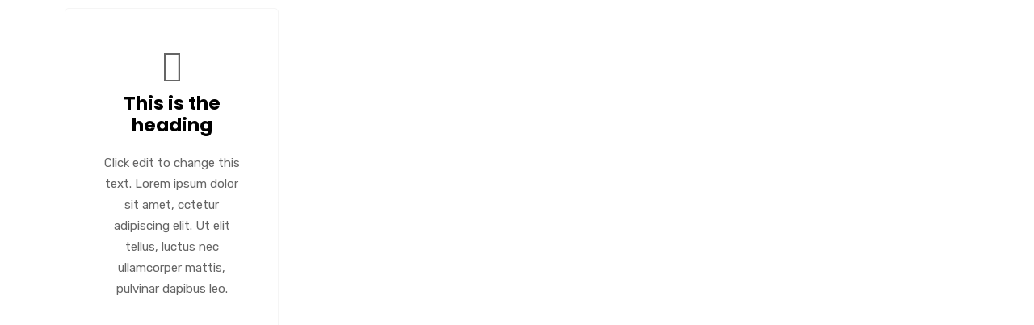

--- FILE ---
content_type: text/html; charset=UTF-8
request_url: https://newagesysindia.com/elementskit-content/dynamic-content-megamenu-menuitem2033/
body_size: 10465
content:
<!DOCTYPE html>
<html lang="en-US">
<head>
	<meta charset="UTF-8">
		<title>dynamic-content-megamenu-menuitem2033 &#8211; NewAgeSys Solutions</title>
<link href="https://fonts.googleapis.com/css?family=Rubik%3A%2C400%2C700%2C900%7CMerriweather%3A%2C400%2C700%2C900%7CPoppins%3A%2C400%2C700%2C900" rel="stylesheet"><link rel='dns-prefetch' href='//newagesyssolutions.com' />
<link rel='dns-prefetch' href='//fonts.googleapis.com' />
<link rel='dns-prefetch' href='//s.w.org' />
<link rel="alternate" type="application/rss+xml" title="NewAgeSys Solutions &raquo; Feed" href="https://newagesyssolutions.com/feed/" />
<link rel="alternate" type="application/rss+xml" title="NewAgeSys Solutions &raquo; Comments Feed" href="https://newagesyssolutions.com/comments/feed/" />
		<script type="text/javascript">
			window._wpemojiSettings = {"baseUrl":"https:\/\/s.w.org\/images\/core\/emoji\/13.0.0\/72x72\/","ext":".png","svgUrl":"https:\/\/s.w.org\/images\/core\/emoji\/13.0.0\/svg\/","svgExt":".svg","source":{"concatemoji":"https:\/\/newagesyssolutions.com\/wp-includes\/js\/wp-emoji-release.min.js?ver=5.5.17"}};
			!function(e,a,t){var n,r,o,i=a.createElement("canvas"),p=i.getContext&&i.getContext("2d");function s(e,t){var a=String.fromCharCode;p.clearRect(0,0,i.width,i.height),p.fillText(a.apply(this,e),0,0);e=i.toDataURL();return p.clearRect(0,0,i.width,i.height),p.fillText(a.apply(this,t),0,0),e===i.toDataURL()}function c(e){var t=a.createElement("script");t.src=e,t.defer=t.type="text/javascript",a.getElementsByTagName("head")[0].appendChild(t)}for(o=Array("flag","emoji"),t.supports={everything:!0,everythingExceptFlag:!0},r=0;r<o.length;r++)t.supports[o[r]]=function(e){if(!p||!p.fillText)return!1;switch(p.textBaseline="top",p.font="600 32px Arial",e){case"flag":return s([127987,65039,8205,9895,65039],[127987,65039,8203,9895,65039])?!1:!s([55356,56826,55356,56819],[55356,56826,8203,55356,56819])&&!s([55356,57332,56128,56423,56128,56418,56128,56421,56128,56430,56128,56423,56128,56447],[55356,57332,8203,56128,56423,8203,56128,56418,8203,56128,56421,8203,56128,56430,8203,56128,56423,8203,56128,56447]);case"emoji":return!s([55357,56424,8205,55356,57212],[55357,56424,8203,55356,57212])}return!1}(o[r]),t.supports.everything=t.supports.everything&&t.supports[o[r]],"flag"!==o[r]&&(t.supports.everythingExceptFlag=t.supports.everythingExceptFlag&&t.supports[o[r]]);t.supports.everythingExceptFlag=t.supports.everythingExceptFlag&&!t.supports.flag,t.DOMReady=!1,t.readyCallback=function(){t.DOMReady=!0},t.supports.everything||(n=function(){t.readyCallback()},a.addEventListener?(a.addEventListener("DOMContentLoaded",n,!1),e.addEventListener("load",n,!1)):(e.attachEvent("onload",n),a.attachEvent("onreadystatechange",function(){"complete"===a.readyState&&t.readyCallback()})),(n=t.source||{}).concatemoji?c(n.concatemoji):n.wpemoji&&n.twemoji&&(c(n.twemoji),c(n.wpemoji)))}(window,document,window._wpemojiSettings);
		</script>
		<style type="text/css">
img.wp-smiley,
img.emoji {
	display: inline !important;
	border: none !important;
	box-shadow: none !important;
	height: 1em !important;
	width: 1em !important;
	margin: 0 .07em !important;
	vertical-align: -0.1em !important;
	background: none !important;
	padding: 0 !important;
}
</style>
	<link rel='stylesheet' id='wp-block-library-css'  href='https://newagesyssolutions.com/wp-includes/css/dist/block-library/style.min.css?ver=5.5.17' type='text/css' media='all' />
<link rel='stylesheet' id='wp-block-library-theme-css'  href='https://newagesyssolutions.com/wp-includes/css/dist/block-library/theme.min.css?ver=5.5.17' type='text/css' media='all' />
<link rel='stylesheet' id='rs-plugin-settings-css'  href='https://newagesyssolutions.com/wp-content/plugins/revslider/public/assets/css/rs6.css?ver=6.2.22' type='text/css' media='all' />
<style id='rs-plugin-settings-inline-css' type='text/css'>
#rs-demo-id {}
</style>
<link rel='stylesheet' id='metform-ui-css'  href='https://newagesyssolutions.com/wp-content/plugins/metform/public/assets/css/metform-ui.css?ver=1.3.14' type='text/css' media='all' />
<link rel='stylesheet' id='metform-style-css'  href='https://newagesyssolutions.com/wp-content/plugins/metform/public/assets/css/style.css?ver=1.3.14' type='text/css' media='all' />
<link rel='stylesheet' id='parent-style-css'  href='https://newagesyssolutions.com/wp-content/themes/blo/style.css?ver=5.5.17' type='text/css' media='all' />
<link rel='stylesheet' id='elementor-icons-ekiticons-css'  href='https://newagesyssolutions.com/wp-content/plugins/elementskit-lite/modules/controls/assets/css/ekiticons.css?ver=5.9.0' type='text/css' media='all' />
<link rel='stylesheet' id='elementskit-parallax-style-css'  href='https://newagesyssolutions.com/wp-content/plugins/blo-essential/modules/parallax/assets/css/style.css?ver=2.1' type='text/css' media='all' />
<link rel='stylesheet' id='elementor-icons-css'  href='https://newagesyssolutions.com/wp-content/plugins/elementor/assets/lib/eicons/css/elementor-icons.min.css?ver=5.9.1' type='text/css' media='all' />
<link rel='stylesheet' id='elementor-animations-css'  href='https://newagesyssolutions.com/wp-content/plugins/elementor/assets/lib/animations/animations.min.css?ver=3.0.14' type='text/css' media='all' />
<link rel='stylesheet' id='elementor-frontend-legacy-css'  href='https://newagesyssolutions.com/wp-content/plugins/elementor/assets/css/frontend-legacy.min.css?ver=3.0.14' type='text/css' media='all' />
<link rel='stylesheet' id='elementor-frontend-css'  href='https://newagesyssolutions.com/wp-content/plugins/elementor/assets/css/frontend.min.css?ver=3.0.14' type='text/css' media='all' />
<link rel='stylesheet' id='elementor-post-5554-css'  href='https://newagesyssolutions.com/wp-content/uploads/elementor/css/post-5554.css?ver=1606713955' type='text/css' media='all' />
<link rel='stylesheet' id='metform-css-formpicker-control-editor-css'  href='https://newagesyssolutions.com/wp-content/plugins/metform/controls/assets/css/form-picker-editor.css?ver=1.0.0' type='text/css' media='all' />
<link rel='stylesheet' id='font-awesome-5-all-css'  href='https://newagesyssolutions.com/wp-content/plugins/elementor/assets/lib/font-awesome/css/all.min.css?ver=3.0.14' type='text/css' media='all' />
<link rel='stylesheet' id='font-awesome-4-shim-css'  href='https://newagesyssolutions.com/wp-content/plugins/elementor/assets/lib/font-awesome/css/v4-shims.min.css?ver=3.0.14' type='text/css' media='all' />
<link rel='stylesheet' id='elementskit-css-widgetarea-control-editor-css'  href='https://newagesyssolutions.com/wp-content/plugins/elementskit-lite/modules/controls/assets/css/widgetarea-editor.css?ver=2.0.13' type='text/css' media='all' />
<link rel='stylesheet' id='elementor-global-css'  href='https://newagesyssolutions.com/wp-content/uploads/elementor/css/global.css?ver=1606714271' type='text/css' media='all' />
<link rel='stylesheet' id='elementor-post-2034-css'  href='https://newagesyssolutions.com/wp-content/uploads/elementor/css/post-2034.css?ver=1637964637' type='text/css' media='all' />
<link rel='stylesheet' id='blo-fonts-css'  href='https://fonts.googleapis.com/css?family=Rubik%3A300%2C400%2C500%2C700%2C900%26display%3Dswap%7CMerriweather%3A300%2C300i%2C400%2C700%2C900%26display%3Dswap%7CPoppins%3A100%2C200%2C300%2C400%2C500%2C700%2C800&#038;ver=2.4' type='text/css' media='all' />
<link rel='stylesheet' id='bootstrap-css'  href='https://newagesyssolutions.com/wp-content/themes/blo/assets/css/bootstrap.min.css?ver=2.4' type='text/css' media='all' />
<link rel='stylesheet' id='font-awesome-css'  href='https://newagesyssolutions.com/wp-content/plugins/elementor/assets/lib/font-awesome/css/font-awesome.min.css?ver=4.7.0' type='text/css' media='all' />
<link rel='stylesheet' id='owl-carousel-css'  href='https://newagesyssolutions.com/wp-content/themes/blo/assets/css/owl.carousel.min.css?ver=2.4' type='text/css' media='all' />
<link rel='stylesheet' id='OverlayScrollbars-css'  href='https://newagesyssolutions.com/wp-content/themes/blo/assets/css/OverlayScrollbars.min.css?ver=2.4' type='text/css' media='all' />
<link rel='stylesheet' id='owl-theme-default-css'  href='https://newagesyssolutions.com/wp-content/themes/blo/assets/css/owl.theme.default.min.css?ver=2.4' type='text/css' media='all' />
<link rel='stylesheet' id='blo-wocommerce-custom-css'  href='https://newagesyssolutions.com/wp-content/themes/blo/assets/css/woocommerce.css?ver=2.4' type='text/css' media='all' />
<link rel='stylesheet' id='blo-blog-css'  href='https://newagesyssolutions.com/wp-content/themes/blo/assets/css/blog.css?ver=2.4' type='text/css' media='all' />
<link rel='stylesheet' id='blo-gutenberg-custom-css'  href='https://newagesyssolutions.com/wp-content/themes/blo/assets/css/gutenberg-custom.css?ver=2.4' type='text/css' media='all' />
<link rel='stylesheet' id='blo-master-css'  href='https://newagesyssolutions.com/wp-content/themes/blo/assets/css/master.css?ver=2.4' type='text/css' media='all' />
<style id='blo-master-inline-css' type='text/css'>

        body{ font-family:"Rubik";font-style:normal;font-size:15px;font-weight:400; }

        h1,h2{
            font-family:"Merriweather";font-style:normal;font-weight:700;
        }
        h3{ 
            font-family:"Poppins";font-style:normal;font-weight:700; 
        }

        h4{ 
            font-family:"Poppins";font-style:normal;font-weight:700;
        }

        a, .post-meta span i, .entry-header .entry-title a:hover{
            color: #f3525a;
            transition: all ease 500ms;
        }
        .sidebar ul li a:hover, a:hover,
        .post-navigation span:hover, .post-navigation h3:hover,
        .post .entry-header .entry-title a:hover{
          color: #000;
        }
        .header ul.navbar-nav > li > a:hover,
         .header ul.navbar-nav > li > a.active,
         .header ul.navbar-nav > li > a:focus{
            color: #f3525a !important;
        }

         .entry-header .entry-title a,
         h1,h2,h3,h4,h5,h6,
         .post .entry-header .entry-title a{
            color: #172541;
            
        }
        
        ul.navbar-nav li .dropdown-menu li a:hover,
        .xs-service .xs-service-box .xs-service-box-info .xs-title a:hover,
        .recent-folio-menu ul li.active,
        .xs-footer .footer-left-widget ul li span,
        .xs-footer .footer-widget ul li a:hover,
        .copyright span a,
        .xs-latest-news .single-latest-news .single-news-content .ts-post-title a:hover,
        .xs-top-bar .top-bar .header-nav-right-info li i.fa,
        .xs-nav-classic .header-nav-right-info li i,
        .sidebar .widget .media-body .entry-title a:hover,
        .header ul.navbar-nav li .dropdown-menu li a:hover,
        .header ul.navbar-nav li .dropdown-menu li a.active,
        .btn:hover,
        .readmore-btn-area a,
        .post .entry-header .entry-title a:hover,
         .wp-block-quote:before
        .woocommerce ul.products li.product .price,.woocommerce ul.products li.product .woocommerce-loop-product__title:hover{
           color: #f3525a;
        }
        
        .wp-block-quote:before{
          color: #f3525a !important;
        }
              
        .btn-primary,
        .recent-folio-menu ul li.active,
        .copyright .footer-social ul li a:hover,
        .testimonial-footer:after,
        .btn-border-dark:hover, 
        .ts-working-box:hover .working-icon-wrapper,
        .header ul.navbar-nav > li:hover > a:before, .header ul.navbar-nav > li.active > a:before,
        .blog-post-comment .comment-respond .comment-form .form-control:focus,
        .qutoe-form-inner.ts-qoute-form .form-control:focus{
           border-color: #f3525a;
        }
        .recent-folio-menu ul li.active:after,
        .ts-latest-news .single-latest-news{
           border-bottom-color: #f3525a;
        }
        .nav-classic .main-logo a:after{
           border-top-color: #f3525a;
        }
        .post .post-footer .readmore,
        .sidebar .widget.widget_search .input-group-btn,
        .sidebar .widget .widget-title:before,
        .blog-post-comment .comment-respond .comment-form .btn.btn-primary,
        .BackTo{
          background: #f3525a;
          border-color: #f3525a;
        }
        .btn-primary:hover, 
        .post .post-footer .readmore:hover,
        .sidebar .widget.widget_search .input-group-btn:hover,
        .blog-post-comment .comment-respond .comment-form .btn.btn-primary:hover,
        .BackTo:hover{
         background: #000;
         border-color: #000;
        }
        blockquote.wp-block-quote, .wp-block-quote, .wp-block-quote:not(.is-large):not(.is-style-large), .wp-block-pullquote blockquote,
         blockquote.wp-block-pullquote, .wp-block-quote.is-large, .wp-block-quote.is-style-large{
            border-left-color: #f3525a;
        }
 
         .single-intro-text .count-number, .sticky.post .meta-featured-post,
        .sidebar .widget .widget-title:before, .pagination li.active a, .pagination li:hover a,
        .pagination li.active a:hover, .pagination li:hover a:hover,
        .sidebar .widget.widget_search .input-group-btn, .tag-lists a:hover, .tagcloud a:hover,
        .BackTo, .ticket-btn.btn:hover,
        .navbar-container .navbar-light .navbar-nav > li > a:before,
        .nav-button,
        .btn-primary,
        .single-recent-work .link-more,
        .ts-team-slider .owl-nav .owl-prev:hover i, .ts-team-slider .owl-nav .owl-next:hover i,
              .ts-footer-info-box,
        .working-process-number,
        .copyright .footer-social ul li a:hover,
        .btn-border-dark:hover,
        .nav-classic .main-logo a:before,
        .btn,
        .main-logo,
        .hero-area.owl-carousel.owl-theme .owl-nav [class*=owl-]:hover,
        .post .post-footer .readmore,
        .post .post-media .video-link-btn a,
        .woocommerce-message .button.wc-forward:, .woocommerce nav.woocommerce-pagination ul li a:focus, .woocommerce nav.woocommerce-pagination ul li a:hover, .woocommerce nav.woocommerce-pagination ul li span.current, .woocommerce #respond input#submit.alt, .woocommerce a.button.alt, .woocommerce button.button.alt, .woocommerce input.button.alt, .woocommerce ul.products li.product span.onsale, .woocommerce span.onsale{
            background: #f3525a;
        }
        .owl-carousel.owl-loaded .owl-nav .owl-next.disabled, 
        .owl-carousel.owl-loaded .owl-nav .owl-prev.disabled,
        .xs-about-image-wrapper.owl-carousel.owl-theme .owl-nav [class*=owl-]:hover{
            background: #f3525a !important;

        }

        .banner-bg::after{
            background: rgba(0, 0, 0, 0.4);
        }
        .woocommerce #respond input#submit.alt:hover, .woocommerce a.button.alt:hover, .woocommerce button.button.alt:hover, .woocommerce input.button.alt:hover {
    background-color: #000;
}
        .ts-footer{
            padding-top:100px;
            padding-bottom:100px;
         }
      body{
         background-color: #fff;
         
      }
     
      .xs-footer{
          background-color: #142355;
          background-repeat:no-repeat;
          background-size: cover;
          background:#f2f2f2
          
      }

      .xs-footer-classic .widget-title,
      .footer-widget .widget-title,
      .xs-footer-classic h3,
      .xs-footer-classic h4,
      .xs-footer-classic .contact h3{
          color: #142355;
      }
      .xs-footer-classic .widget-title,
      .footer-widget .widget-title,
      .xs-footer-classic h3,
      .xs-footer-classic h4,
      .xs-footer-classic .contact h3{
          color: #142355;
      }
      .xs-footer-classic p,
      .xs-footer-classic .list-arrow li a,
      .xs-footer-classic .menu li a,
      .xs-footer-classic .service-time li,
      .xs-footer-classic .list-arrow li::before, 
      .xs-footer-classic .menu li::before{
        color: #666666;
      }
      
      .xs-footer a{
        color: #666666;
      }
     
      .copy-right {
         background: #142355;
      }
      .copy-right .copyright-text{
         color: #a5a5a5;
      }
      
</style>
<link rel='stylesheet' id='ekit-widget-styles-css'  href='https://newagesyssolutions.com/wp-content/plugins/elementskit-lite/widgets/init/assets/css/widget-styles.css?ver=2.0.13' type='text/css' media='all' />
<link rel='stylesheet' id='ekit-responsive-css'  href='https://newagesyssolutions.com/wp-content/plugins/elementskit-lite/widgets/init/assets/css/responsive.css?ver=2.0.13' type='text/css' media='all' />
<link rel='stylesheet' id='google-fonts-1-css'  href='https://fonts.googleapis.com/css?family=Roboto%3A100%2C100italic%2C200%2C200italic%2C300%2C300italic%2C400%2C400italic%2C500%2C500italic%2C600%2C600italic%2C700%2C700italic%2C800%2C800italic%2C900%2C900italic%7CRoboto+Slab%3A100%2C100italic%2C200%2C200italic%2C300%2C300italic%2C400%2C400italic%2C500%2C500italic%2C600%2C600italic%2C700%2C700italic%2C800%2C800italic%2C900%2C900italic&#038;ver=5.5.17' type='text/css' media='all' />
<script type='text/javascript' src='https://newagesyssolutions.com/wp-includes/js/jquery/jquery.js?ver=1.12.4-wp' id='jquery-core-js'></script>
<script type='text/javascript' src='https://newagesyssolutions.com/wp-content/plugins/revslider/public/assets/js/rbtools.min.js?ver=6.2.22' id='tp-tools-js'></script>
<script type='text/javascript' src='https://newagesyssolutions.com/wp-content/plugins/revslider/public/assets/js/rs6.min.js?ver=6.2.22' id='revmin-js'></script>
<script type='text/javascript' src='https://newagesyssolutions.com/wp-content/plugins/blo-essential/modules/parallax/assets/js/jarallax.js?ver=2.1' id='jarallax-js'></script>
<script type='text/javascript' src='https://newagesyssolutions.com/wp-content/plugins/elementor/assets/lib/font-awesome/js/v4-shims.min.js?ver=3.0.14' id='font-awesome-4-shim-js'></script>
<link rel="https://api.w.org/" href="https://newagesyssolutions.com/wp-json/" /><link rel="alternate" type="application/json" href="https://newagesyssolutions.com/wp-json/wp/v2/elementskit-content/2034" /><link rel="EditURI" type="application/rsd+xml" title="RSD" href="https://newagesyssolutions.com/xmlrpc.php?rsd" />
<link rel="wlwmanifest" type="application/wlwmanifest+xml" href="https://newagesyssolutions.com/wp-includes/wlwmanifest.xml" /> 
<link rel='prev' title='dynamic-content-widget-1708bef-99' href='https://newagesyssolutions.com/elementskit-content/dynamic-content-widget-1708bef-99/' />
<link rel='next' title='dynamic-content-megamenu-menuitem2030' href='https://newagesyssolutions.com/elementskit-content/dynamic-content-megamenu-menuitem2030/' />
<meta name="generator" content="WordPress 5.5.17" />
<link rel="canonical" href="https://newagesyssolutions.com/elementskit-content/dynamic-content-megamenu-menuitem2033/" />
<link rel='shortlink' href='https://newagesyssolutions.com/?p=2034' />
<link rel="alternate" type="application/json+oembed" href="https://newagesyssolutions.com/wp-json/oembed/1.0/embed?url=https%3A%2F%2Fnewagesyssolutions.com%2Felementskit-content%2Fdynamic-content-megamenu-menuitem2033%2F" />
<link rel="alternate" type="text/xml+oembed" href="https://newagesyssolutions.com/wp-json/oembed/1.0/embed?url=https%3A%2F%2Fnewagesyssolutions.com%2Felementskit-content%2Fdynamic-content-megamenu-menuitem2033%2F&#038;format=xml" />
<!-- Facebook Pixel Code -->
<script>
!function(f,b,e,v,n,t,s)
{if(f.fbq)return;n=f.fbq=function(){n.callMethod?
n.callMethod.apply(n,arguments):n.queue.push(arguments)};
if(!f._fbq)f._fbq=n;n.push=n;n.loaded=!0;n.version='2.0';
n.queue=[];t=b.createElement(e);t.async=!0;
t.src=v;s=b.getElementsByTagName(e)[0];
s.parentNode.insertBefore(t,s)}(window,document,'script',
'https://connect.facebook.net/en_US/fbevents.js');
 fbq('init', '600136073939760'); 
fbq('track', 'PageView');
</script>
<noscript>
 <img height="1" width="1" src="https://www.facebook.com/tr?id=600136073939760&ev=PageView&noscript=1"/>
</noscript>
<!-- End Facebook Pixel Code -->

<!-- Google Tag Manager -->
<script>(function(w,d,s,l,i){w[l]=w[l]||[];w[l].push({'gtm.start':
new Date().getTime(),event:'gtm.js'});var f=d.getElementsByTagName(s)[0],
j=d.createElement(s),dl=l!='dataLayer'?'&l='+l:'';j.async=true;j.src=
'https://www.googletagmanager.com/gtm.js?id='+i+dl;f.parentNode.insertBefore(j,f);
})(window,document,'script','dataLayer','GTM-MB8SWLLS');</script>
<!-- End Google Tag Manager --><meta name="robots" content="noindex,nofollow" />

			<script type="text/javascript">
				var elementskit_section_parallax_data = {};
				var elementskit_module_parallax_url = "https://newagesyssolutions.com/wp-content/plugins/blo-essential/modules/parallax/"
			</script>
		<meta name="generator" content="Powered by Slider Revolution 6.2.22 - responsive, Mobile-Friendly Slider Plugin for WordPress with comfortable drag and drop interface." />
<link rel="icon" href="https://newagesyssolutions.com/wp-content/uploads/2020/12/cropped-favicon-32x32.jpg" sizes="32x32" />
<link rel="icon" href="https://newagesyssolutions.com/wp-content/uploads/2020/12/cropped-favicon-192x192.jpg" sizes="192x192" />
<link rel="apple-touch-icon" href="https://newagesyssolutions.com/wp-content/uploads/2020/12/cropped-favicon-180x180.jpg" />
<meta name="msapplication-TileImage" content="https://newagesyssolutions.com/wp-content/uploads/2020/12/cropped-favicon-270x270.jpg" />
<script type="text/javascript">function setREVStartSize(e){
			//window.requestAnimationFrame(function() {				 
				window.RSIW = window.RSIW===undefined ? window.innerWidth : window.RSIW;	
				window.RSIH = window.RSIH===undefined ? window.innerHeight : window.RSIH;	
				try {								
					var pw = document.getElementById(e.c).parentNode.offsetWidth,
						newh;
					pw = pw===0 || isNaN(pw) ? window.RSIW : pw;
					e.tabw = e.tabw===undefined ? 0 : parseInt(e.tabw);
					e.thumbw = e.thumbw===undefined ? 0 : parseInt(e.thumbw);
					e.tabh = e.tabh===undefined ? 0 : parseInt(e.tabh);
					e.thumbh = e.thumbh===undefined ? 0 : parseInt(e.thumbh);
					e.tabhide = e.tabhide===undefined ? 0 : parseInt(e.tabhide);
					e.thumbhide = e.thumbhide===undefined ? 0 : parseInt(e.thumbhide);
					e.mh = e.mh===undefined || e.mh=="" || e.mh==="auto" ? 0 : parseInt(e.mh,0);		
					if(e.layout==="fullscreen" || e.l==="fullscreen") 						
						newh = Math.max(e.mh,window.RSIH);					
					else{					
						e.gw = Array.isArray(e.gw) ? e.gw : [e.gw];
						for (var i in e.rl) if (e.gw[i]===undefined || e.gw[i]===0) e.gw[i] = e.gw[i-1];					
						e.gh = e.el===undefined || e.el==="" || (Array.isArray(e.el) && e.el.length==0)? e.gh : e.el;
						e.gh = Array.isArray(e.gh) ? e.gh : [e.gh];
						for (var i in e.rl) if (e.gh[i]===undefined || e.gh[i]===0) e.gh[i] = e.gh[i-1];
											
						var nl = new Array(e.rl.length),
							ix = 0,						
							sl;					
						e.tabw = e.tabhide>=pw ? 0 : e.tabw;
						e.thumbw = e.thumbhide>=pw ? 0 : e.thumbw;
						e.tabh = e.tabhide>=pw ? 0 : e.tabh;
						e.thumbh = e.thumbhide>=pw ? 0 : e.thumbh;					
						for (var i in e.rl) nl[i] = e.rl[i]<window.RSIW ? 0 : e.rl[i];
						sl = nl[0];									
						for (var i in nl) if (sl>nl[i] && nl[i]>0) { sl = nl[i]; ix=i;}															
						var m = pw>(e.gw[ix]+e.tabw+e.thumbw) ? 1 : (pw-(e.tabw+e.thumbw)) / (e.gw[ix]);					
						newh =  (e.gh[ix] * m) + (e.tabh + e.thumbh);
					}				
					if(window.rs_init_css===undefined) window.rs_init_css = document.head.appendChild(document.createElement("style"));					
					document.getElementById(e.c).height = newh+"px";
					window.rs_init_css.innerHTML += "#"+e.c+"_wrapper { height: "+newh+"px }";				
				} catch(e){
					console.log("Failure at Presize of Slider:" + e)
				}					   
			//});
		  };</script>
		<style type="text/css" id="wp-custom-css">
			.tag-lists a:hover{
	background-color:#003296;
}
 
.elementskit-entry-thumb {
	height:220px;}

@media only screen and (min-width: 990px){
.elementskit-post-body {
	   height: 600px;
}
}		</style>
			<meta name="viewport" content="width=device-width, initial-scale=1.0, viewport-fit=cover" /></head>
<body class="elementskit_content-template elementskit_content-template-elementor_canvas single single-elementskit_content postid-2034 sidebar-active elementor-default elementor-template-canvas elementor-kit-5554 elementor-page elementor-page-2034">
	<!-- Google Tag Manager (noscript) -->
<noscript><iframe src='https://www.googletagmanager.com/ns.html?id=GTM-MB8SWLLS' height='0' width='0' style='display:none;visibility:hidden'></iframe></noscript>
<!-- End Google Tag Manager (noscript) --><div class="blo-preloder"><div class="preloder-logo"><div class="preloder-logo">
<svg xmlns="http://www.w3.org/2000/svg" width="293.334" height="296" viewBox="0 0 293.334 296" style="">
  <g id="loader" transform="translate(-1014.333 -579.333)">
    <path id="Path_70" data-name="Path 70" d="M15921.485,807V650.692h30.487l67.944,107.626V650.692h32.229V808.356h-32.229l-67.944-104.529V807Z" transform="translate(-14825)" fill="none" stroke="#295efe" stroke-width="8" class="kMyUJJuW_0"></path>
    <path id="Path_71" data-name="Path 71" d="M15843.333,871.333v-288h285.334v288Z" transform="translate(-14825)" fill="none" stroke="#295efe" stroke-width="8" class="kMyUJJuW_1"></path>
  </g>
<style data-made-with="vivus-instant">.kMyUJJuW_0{stroke-dasharray:903 905;stroke-dashoffset:904;animation:kMyUJJuW_draw_0 4800ms linear 0ms infinite,kMyUJJuW_fade 4800ms linear 0ms infinite;}.kMyUJJuW_1{stroke-dasharray:1147 1149;stroke-dashoffset:1148;animation:kMyUJJuW_draw_1 4800ms linear 0ms infinite,kMyUJJuW_fade 4800ms linear 0ms infinite;}@keyframes kMyUJJuW_draw{100%{stroke-dashoffset:0;}}@keyframes kMyUJJuW_fade{0%{stroke-opacity:1;}91.66666666666667%{stroke-opacity:1;}100%{stroke-opacity:0;}}@keyframes kMyUJJuW_draw_0{16.666666666666664%{stroke-dashoffset: 904}44.200779727095515%{ stroke-dashoffset: 0;}100%{ stroke-dashoffset: 0;}}@keyframes kMyUJJuW_draw_1{44.200779727095515%{stroke-dashoffset: 1148}79.16666666666666%{ stroke-dashoffset: 0;}100%{ stroke-dashoffset: 0;}}</style></svg>
</div></div></div>		<div data-elementor-type="wp-post" data-elementor-id="2034" class="elementor elementor-2034" data-elementor-settings="[]">
						<div class="elementor-inner">
							<div class="elementor-section-wrap">
							<section class="elementor-section elementor-top-section elementor-element elementor-element-2d9478e elementor-section-boxed elementor-section-height-default elementor-section-height-default" data-id="2d9478e" data-element_type="section" data-settings="{&quot;ekit_has_onepagescroll_dot&quot;:&quot;yes&quot;}">
						<div class="elementor-container elementor-column-gap-default">
							<div class="elementor-row">
					<div class="elementor-column elementor-col-25 elementor-top-column elementor-element elementor-element-39a1dd0" data-id="39a1dd0" data-element_type="column">
			<div class="elementor-column-wrap elementor-element-populated">
							<div class="elementor-widget-wrap">
						<div class="elementor-element elementor-element-2bc6308 ekit-equal-height-disable elementor-widget elementor-widget-elementskit-icon-box" data-id="2bc6308" data-element_type="widget" data-widget_type="elementskit-icon-box.default">
				<div class="elementor-widget-container">
			<div class="ekit-wid-con" >        <!-- link opening -->
                <a href="https://your-link.com" target="_self" rel="" class="ekit_global_links">
                <!-- end link opening -->

        <div class="elementskit-infobox text-center text- icon-top-align elementor-animation-   ">
                    <div class="elementskit-box-header elementor-animation-">
                <div class="elementskit-info-box-icon  ">
                    <i aria-hidden="true" class="elementkit-infobox-icon icon icon-review"></i>
                </div>
          </div>
                        <div class="box-body">
                            <h3 class="elementskit-info-box-title">
                    This is the heading                </h3>
                                    <p>Click edit  to change this text. Lorem ipsum dolor sit amet, cctetur adipiscing elit. Ut elit tellus, luctus nec ullamcorper mattis, pulvinar dapibus leo. </p>
                                </div>
        
        
                </div>
                </a>
        </div>		</div>
				</div>
						</div>
					</div>
		</div>
				<div class="elementor-column elementor-col-25 elementor-top-column elementor-element elementor-element-70caac2" data-id="70caac2" data-element_type="column">
			<div class="elementor-column-wrap">
							<div class="elementor-widget-wrap">
								</div>
					</div>
		</div>
				<div class="elementor-column elementor-col-25 elementor-top-column elementor-element elementor-element-1c8d073" data-id="1c8d073" data-element_type="column">
			<div class="elementor-column-wrap">
							<div class="elementor-widget-wrap">
								</div>
					</div>
		</div>
				<div class="elementor-column elementor-col-25 elementor-top-column elementor-element elementor-element-7c6d3b4" data-id="7c6d3b4" data-element_type="column">
			<div class="elementor-column-wrap">
							<div class="elementor-widget-wrap">
								</div>
					</div>
		</div>
								</div>
					</div>
		</section>
						</div>
						</div>
					</div>
		<script type='text/javascript' src='https://newagesyssolutions.com/wp-content/plugins/metform/public/assets/js/htm.js?ver=1.3.14' id='htm-js'></script>
<script type='text/javascript' src='https://newagesyssolutions.com/wp-includes/js/dist/vendor/lodash.min.js?ver=4.17.21' id='lodash-js'></script>
<script type='text/javascript' id='lodash-js-after'>
window.lodash = _.noConflict();
</script>
<script type='text/javascript' src='https://newagesyssolutions.com/wp-includes/js/dist/vendor/wp-polyfill.min.js?ver=7.4.4' id='wp-polyfill-js'></script>
<script type='text/javascript' id='wp-polyfill-js-after'>
( 'fetch' in window ) || document.write( '<script src="https://newagesyssolutions.com/wp-includes/js/dist/vendor/wp-polyfill-fetch.min.js?ver=3.0.0"></scr' + 'ipt>' );( document.contains ) || document.write( '<script src="https://newagesyssolutions.com/wp-includes/js/dist/vendor/wp-polyfill-node-contains.min.js?ver=3.42.0"></scr' + 'ipt>' );( window.DOMRect ) || document.write( '<script src="https://newagesyssolutions.com/wp-includes/js/dist/vendor/wp-polyfill-dom-rect.min.js?ver=3.42.0"></scr' + 'ipt>' );( window.URL && window.URL.prototype && window.URLSearchParams ) || document.write( '<script src="https://newagesyssolutions.com/wp-includes/js/dist/vendor/wp-polyfill-url.min.js?ver=3.6.4"></scr' + 'ipt>' );( window.FormData && window.FormData.prototype.keys ) || document.write( '<script src="https://newagesyssolutions.com/wp-includes/js/dist/vendor/wp-polyfill-formdata.min.js?ver=3.0.12"></scr' + 'ipt>' );( Element.prototype.matches && Element.prototype.closest ) || document.write( '<script src="https://newagesyssolutions.com/wp-includes/js/dist/vendor/wp-polyfill-element-closest.min.js?ver=2.0.2"></scr' + 'ipt>' );
</script>
<script type='text/javascript' src='https://newagesyssolutions.com/wp-includes/js/dist/vendor/react.min.js?ver=16.9.0' id='react-js'></script>
<script type='text/javascript' src='https://newagesyssolutions.com/wp-includes/js/dist/vendor/react-dom.min.js?ver=16.9.0' id='react-dom-js'></script>
<script type='text/javascript' src='https://newagesyssolutions.com/wp-includes/js/dist/escape-html.min.js?ver=cf3ba719eafb9297c5843cfc50c8f87e' id='wp-escape-html-js'></script>
<script type='text/javascript' src='https://newagesyssolutions.com/wp-includes/js/dist/element.min.js?ver=e9126fcc7a759261b66ccda9d2f019ad' id='wp-element-js'></script>
<script type='text/javascript' id='metform-app-js-extra'>
/* <![CDATA[ */
var mf = {"postType":"elementskit_content","restURI":"https:\/\/newagesyssolutions.com\/wp-json\/metform\/v1\/forms\/views\/"};
/* ]]> */
</script>
<script type='text/javascript' src='https://newagesyssolutions.com/wp-content/plugins/metform/public/assets/js/app.js?ver=1.3.14' id='metform-app-js'></script>
<script type='text/javascript' src='https://newagesyssolutions.com/wp-content/plugins/elementskit-lite/libs/framework/assets/js/frontend-script.js?ver=2.0.13' id='elementskit-framework-js-frontend-js'></script>
<script type='text/javascript' id='elementskit-framework-js-frontend-js-after'>

		var elementskit = {
            resturl: 'https://newagesyssolutions.com/wp-json/elementskit/v1/',
        }

		
</script>
<script type='text/javascript' src='https://newagesyssolutions.com/wp-content/plugins/elementskit-lite/widgets/init/assets/js/widget-scripts.js?ver=2.0.13' id='ekit-widget-scripts-js'></script>
<script type='text/javascript' src='https://newagesyssolutions.com/wp-content/plugins/blo-essential/modules/parallax/assets/js/TweenMax.min.js?ver=2.1' id='tweenmax-js'></script>
<script type='text/javascript' src='https://newagesyssolutions.com/wp-content/plugins/blo-essential/modules/parallax/assets/js/jquery.easing.1.3.js?ver=2.1' id='jquery-easing-js'></script>
<script type='text/javascript' src='https://newagesyssolutions.com/wp-content/plugins/blo-essential/modules/parallax/assets/js/tilt.jquery.min.js?ver=2.1' id='tilt-js'></script>
<script type='text/javascript' src='https://newagesyssolutions.com/wp-content/plugins/blo-essential/modules/parallax/assets/js/anime.js?ver=2.1' id='animejs-js'></script>
<script type='text/javascript' src='https://newagesyssolutions.com/wp-content/plugins/blo-essential/modules/parallax/assets/js/magician.js?ver=2.1' id='magicianjs-js'></script>
<script type='text/javascript' src='https://newagesyssolutions.com/wp-content/plugins/blo-essential/modules/elements/chart/assets/js/chart.js?ver=2.1' id='chart-kit-js-js'></script>
<script type='text/javascript' src='https://newagesyssolutions.com/wp-content/themes/blo/assets/js/bootstrap.min.js?ver=2.4' id='bootstrap-js'></script>
<script type='text/javascript' src='https://newagesyssolutions.com/wp-content/themes/blo/assets/js/Popper.js?ver=2.4' id='popper-js'></script>
<script type='text/javascript' src='https://newagesyssolutions.com/wp-content/themes/blo/assets/js/owl.carousel.min.js?ver=2.4' id='owl-carousel-js'></script>
<script type='text/javascript' src='https://newagesyssolutions.com/wp-content/themes/blo/assets/js/jquery.overlayScrollbars.min.js?ver=2.4' id='blo-overlayScrollbars-js'></script>
<script type='text/javascript' src='https://newagesyssolutions.com/wp-content/themes/blo/assets/js/script.js?ver=2.4' id='blo-script-js'></script>
<script type='text/javascript' src='https://newagesyssolutions.com/wp-includes/js/wp-embed.min.js?ver=5.5.17' id='wp-embed-js'></script>
<script type='text/javascript' src='https://newagesyssolutions.com/wp-content/plugins/elementor/assets/js/frontend-modules.min.js?ver=3.0.14' id='elementor-frontend-modules-js'></script>
<script type='text/javascript' src='https://newagesyssolutions.com/wp-includes/js/jquery/ui/position.min.js?ver=1.11.4' id='jquery-ui-position-js'></script>
<script type='text/javascript' src='https://newagesyssolutions.com/wp-content/plugins/elementor/assets/lib/dialog/dialog.min.js?ver=4.8.1' id='elementor-dialog-js'></script>
<script type='text/javascript' src='https://newagesyssolutions.com/wp-content/plugins/elementor/assets/lib/waypoints/waypoints.min.js?ver=4.0.2' id='elementor-waypoints-js'></script>
<script type='text/javascript' src='https://newagesyssolutions.com/wp-content/plugins/elementor/assets/lib/swiper/swiper.min.js?ver=5.3.6' id='swiper-js'></script>
<script type='text/javascript' src='https://newagesyssolutions.com/wp-content/plugins/elementor/assets/lib/share-link/share-link.min.js?ver=3.0.14' id='share-link-js'></script>
<script type='text/javascript' id='elementor-frontend-js-before'>
var elementorFrontendConfig = {"environmentMode":{"edit":false,"wpPreview":false},"i18n":{"shareOnFacebook":"Share on Facebook","shareOnTwitter":"Share on Twitter","pinIt":"Pin it","download":"Download","downloadImage":"Download image","fullscreen":"Fullscreen","zoom":"Zoom","share":"Share","playVideo":"Play Video","previous":"Previous","next":"Next","close":"Close"},"is_rtl":false,"breakpoints":{"xs":0,"sm":480,"md":768,"lg":1025,"xl":1440,"xxl":1600},"version":"3.0.14","is_static":false,"legacyMode":{"elementWrappers":true},"urls":{"assets":"https:\/\/newagesyssolutions.com\/wp-content\/plugins\/elementor\/assets\/"},"settings":{"page":[],"editorPreferences":[]},"kit":{"global_image_lightbox":"yes","lightbox_enable_counter":"yes","lightbox_enable_fullscreen":"yes","lightbox_enable_zoom":"yes","lightbox_enable_share":"yes","lightbox_title_src":"title","lightbox_description_src":"description"},"post":{"id":2034,"title":"dynamic-content-megamenu-menuitem2033%20%E2%80%93%20NewAgeSys%20Solutions","excerpt":"","featuredImage":false}};
</script>
<script type='text/javascript' src='https://newagesyssolutions.com/wp-content/plugins/elementor/assets/js/frontend.min.js?ver=3.0.14' id='elementor-frontend-js'></script>
<script type='text/javascript' src='https://newagesyssolutions.com/wp-content/plugins/elementskit-lite/widgets/init/assets/js/elementor.js?ver=2.0.13' id='elementskit-elementor-js'></script>
<script type='text/javascript' src='https://newagesyssolutions.com/wp-content/plugins/blo-essential/modules/parallax/assets/js/main.js?ver=2.1' id='elementskit-parallax-script-js'></script>
<script type='text/javascript' src='https://newagesyssolutions.com/wp-content/plugins/blo-essential/modules/sticky-content/assets/js/jquery.sticky.js?ver=2.1' id='elementskit-sticky-content-script-js'></script>
<script type='text/javascript' src='https://newagesyssolutions.com/wp-content/plugins/blo-essential/modules/sticky-content/assets/js/init.js?ver=2.1' id='elementskit-sticky-content-script-core-js'></script>
<script type='text/javascript' src='https://newagesyssolutions.com/wp-content/themes/blo/assets/js/elementor.js?ver=2.4' id='blo-main-elementor-js'></script>
<script type='text/javascript' src='https://newagesyssolutions.com/wp-includes/js/underscore.min.js?ver=1.8.3' id='underscore-js'></script>
<script type='text/javascript' id='wp-util-js-extra'>
/* <![CDATA[ */
var _wpUtilSettings = {"ajax":{"url":"\/wp-admin\/admin-ajax.php"}};
/* ]]> */
</script>
<script type='text/javascript' src='https://newagesyssolutions.com/wp-includes/js/wp-util.min.js?ver=5.5.17' id='wp-util-js'></script>
<script type='text/javascript' id='wpforms-elementor-js-extra'>
/* <![CDATA[ */
var wpformsElementorVars = {"captcha_provider":"recaptcha","recaptcha_type":"v2"};
/* ]]> */
</script>
<script type='text/javascript' src='https://newagesyssolutions.com/wp-content/plugins/wpforms-lite/assets/js/integrations/elementor/frontend.min.js?ver=1.7.5.2' id='wpforms-elementor-js'></script>
<script type='text/javascript' src='https://newagesyssolutions.com/wp-content/plugins/metform/controls/assets/js/form-picker-editor.js?ver=1.3.14' id='metform-js-formpicker-control-editor-js'></script>
<script type='text/javascript' src='https://newagesyssolutions.com/wp-content/plugins/elementskit-lite/modules/controls/assets/js/widgetarea-editor.js?ver=2.0.13' id='elementskit-js-widgetarea-control-editor-js'></script>
	</body>
</html>


--- FILE ---
content_type: text/css
request_url: https://newagesyssolutions.com/wp-content/plugins/metform/public/assets/css/style.css?ver=1.3.14
body_size: 23686
content:
#elementor .mf-btn-wraper a.metform-btn {
    background: #337ab7;
    color: #ffffff;
    border-radius: 5px;
    height: 20%;
    font-size: 16px;
    padding: 10px;
}

.mf-form-wrapper section,
.single-metform-form section {
    padding-top: 0;
    padding-bottom: 0;
}

.mf-input-switch-control {
    position: relative;
    display: inline-block;
}
.mf-input-switch-control > input[type="checkbox"] {
    display: none !important;
}

.mf-input-control {
    position: absolute;
    z-index: -1;
    opacity: 0;
}
.mf-input-switch .mf-input-control-label::before {
    content: attr(data-disable);
    width: 55px;
    height: 25px;
    background-color: #EDEDED;
    left: 0;
    border-radius: 15px;
    text-align: right;
    color: #fff;
    text-transform: uppercase;
    font-weight: bold;
    font-size: 10px;
    padding: 3px;
    -webkit-box-sizing: border-box;
    box-sizing: border-box;
    padding-right: 10px;
    -webkit-transition: all .4s;
    -o-transition: all .4s;
    transition: all .4s;
    float: right;
    line-height: 18px;
    cursor: pointer;
    display: flex;
    align-items: center;
    justify-content: flex-end;
}

.metform-form-content {
    position: relative;
    z-index: 0;
}

/** Response Message **/
.mf-response-msg-wrap {
    overflow: hidden;
    -webkit-transition: height .45s, opacity .45s, visibility .45s;
    transition: height .45s, opacity .45s, visibility .45s;
    
    background-color: #fff;
    border: 1px solid #101010;
    border-radius: 5px;
}
.mf-response-msg-wrap[data-show="0"] {
    height: 0 !important;
    opacity: 0;
    -ms-filter: "progid:DXImageTransform.Microsoft.Alpha(Opacity=0)";
    visibility: hidden;
}
.mf-response-msg-wrap[data-show="1"] {
    height: auto;
    opacity: 1;
    -ms-filter: "progid:DXImageTransform.Microsoft.Alpha(Opacity=100)";
    visibility: visible;
    margin-bottom: 20px;;
}
.mf-response-msg {
    margin: 0 auto 20px;
    border-radius: 5px;
    text-align: center;
    padding: 15px 34px;
    display: flex;
    justify-content: center;
    flex-direction: column;
    align-items: center;
    height: 100%;
}
.wf-error-res{
    background-color: #f8d7da;
    border-color: #f5c6cb;
}
.wf-error-res .mf-alert-icon,
.mf-success-icon {
    color: #721c24;
    font-size: 30px;
    margin-bottom: 5px;
}
.mf-success-icon {
    color: #101010;
}
.mf-response-msg p{
    font-size: 17px;
    line-height: 20px;
    color: #101010;
    margin-bottom: 0px;
}
.wf-error-res p{
    color: #721c24;
}
.mf-input-control-label::before, .custom-file-label, .custom-select {
    transition: background-color .15s ease-in-out,border-color .15s ease-in-out,box-shadow .15s ease-in-out;
}
.mf-input-control-label::after {
    position: absolute;
    top: 2px;
    left: 2px;
    display: block;
    width: 14px;
    height: 14px;
    content: "";
    background-color: #adb5bd;
    border-radius: 100px;
    transition: all .4s;
    cursor: pointer;
}

.mf-input-switch label.mf-input-control-label {
    display: inline-block;
    vertical-align: middle;
    position: relative;
    margin: 0;
}

.mf-input-control:checked~.mf-input-control-label::before {
    color: #fff;
    border-color: #007bff;
    background-color: #007bff;
    content: attr(data-enable);
    text-align: left;
    padding-left: 10px;
    justify-content: flex-start;
}
.mf-input-switch .mf-input-control:checked~.mf-input-control-label::after {
    background-color: #fff;
}
.mf-input-wrapper .mf-input-help{
    display: block;
    font-size: 0.9em;
    margin-top: 5px;
    opacity: 0.7;
    clear: both;
    font-weight: 400;
}
.mf-input-wrapper .mf-input {
    width: 100%;
    max-width: 100%;
    padding: 12px;
    height: auto;
    border-width: 1px;
    border-style: solid;
    border-color: #eaeaea;
    border-radius: 2px;
    background: none;
    background-color: #fafafa;
    box-shadow: none;
    box-sizing: border-box;
    transition: all .2s linear;
    font-size: 14px;
    line-height: 21px;
}

.mf-input-wrapper.mf-field-error .mf-input,
.mf-input-wrapper.mf-field-error .mf-input:focus,
.mf-input-wrapper .mf-input:focus{
    outline: none;
}
.mf-input-wrapper .mf-input:focus{
    border-color: #4285f478
}
.mf-input-wrapper .mf-input::placeholder {
    color: #c9c1c1;
    font-weight: 400;
    font-size: 14px;
}
.mf-input-wrapper .mf-input::-webkit-input-placeholder {  
    color: #c9c1c1;
    font-weight: 400;
    font-size: 14px;
}
.mf-input-wrapper .mf-input:-moz-placeholder { 
    color: #c9c1c1;
    font-weight: 400;
    font-size: 14px;
}
@media (max-width: 767px) {
    .attr-form-group > .attr-control-label,
    .attr-form-group > .mf-input,
    .mf-input-wrapper > .mf-input-label,
    .mf-input-wrapper > .mf-repeater-field-label,
    .mf-input-wrapper > .mf-radio,
    .mf-input-wrapper > .mf-checkbox,
    .mf-input-wrapper > .mf-signature,
    .mf-input-wrapper > .mf-image-select,
    .mf-input-wrapper > .mf-payment-method,
    .mf-input-wrapper > .mf-captcha-input-wrapper,
    .mf-input-wrapper > .mf-input:not(.mf-left-parent) {
        width: 100%;
        min-width: 100%;
    }
}
.mf-input-wrapper .mf-input-label,
.mf-repeater-field-label {
    font-family: "Roboto", Sans-serif;
    font-weight: 600;
    font-size: 14px;
    display: block;
    color: #000000;
    font-size: 14px;
    line-height: 16px;
    margin-bottom: 5px;
}
.mf-input-wrapper .mf-input-label,
.mf-input-wrapper .mf-input {
    vertical-align: middle;
}

div.mf-input-wrapper > textarea.mf-input {
    padding: 15px;
}

.irs--round .irs-min, .irs--round .irs-max{
    display: none;
}
.irs--round .irs-handle{
    cursor: pointer;
}
.mf-checkbox-option input[type="checkbox"]{
    display: none;
}
.mf-checkbox-option:not(.disabled) label {
    cursor: pointer;
}
.mf-checkbox-option input[type="checkbox"] + span:before {
    position: relative;
    content: "\f0c8";
    font-family: "Font Awesome 5 Free" !important;
    font-weight: 500 !important;
    display: inline-block;
    border: none;
    font-size: 18px;
    color: #5F7BFF;
    font-weight: normal;
    width: 25px;
    line-height: 1;
    top: 2px;
}
.mf-checkbox-option input[type="checkbox"] + span{
    font-weight: 400;
    font-size: 14px;
    cursor: pointer;
}
.mf-checkbox-option input[type="checkbox"]:checked + span:before {
    content: "\f14a";
    font-family: "Font Awesome 5 Free" !important;
    display: inline-block;
    border: none;
    font-size: 18px;
    color: #5F7BFF;
}

.mf-radio-option input[type="radio"]{
    display: none;
}
.mf-radio-option,
.mf-checkbox-option {
    padding-right: 15px;
}

.mf-radio-option input[type="radio"] + span:before {
    content: "\f111";
    font-family: "Font Awesome 5 Free" !important;
    font-weight: 500 !important;
    display: inline-block;
    border: none;
    font-size: 18px;
    color: #5F7BFF;
    font-weight: normal;
    width: 25px;
    line-height: 1;
    top: 2px;
    position: relative;
}
.mf-radio-option input[type="radio"] + span{
    font-weight: 400;
    font-size: 14px;
    cursor: pointer;
}
.mf-radio-option input[type="radio"]:checked + span:before {
    content: "\f058";
    font-family: "Font Awesome 5 Free" !important;
    display: inline-block;
    border: none;
    font-size: 18px;
    color: #5F7BFF;
}

/* Select Widget */
.mf-input-wrapper .mf-input-select {
    padding: 0 !important;
}

.mf-input-select .mf_select__control {
    min-height: 0;
    padding: 12px;
    border-width: 0;
    border-radius: 0;
    box-shadow: none;
    cursor: pointer;
    border-radius: none !Important;
    border: 1px solid #eaeaea;
    background-color: transparent;
}
.mf-input-select .mf_select__control:hover{
    border: 1px solid #eaeaea;
}

.mf-input-select .mf_select__indicator-separator {
    display: none;
}

.mf-input-select .mf_select__value-container,
.mf-input-select .mf_select__value-container input {
    padding: 0;
}

.mf-input-select .mf_select__placeholder {
    margin-left: 0;
    margin-right: 0;
    color: inherit;
}

.mf-input-select .mf_select__indicators {
    margin-right: 2px;
}
.mf-input-multiselect .mf_multiselect__indicators {
    margin-right: 15px;
}
.mf-input-select .mf_select__indicator,
.mf-input-multiselect .mf_multiselect__dropdown-indicator {
    padding: 0;
    border-style: solid;
    border-width: 5px 4px 0;
    border-color: currentColor transparent transparent;
}
.mf-input-select .mf_select__control--menu-is-open .mf_select__indicator,
.mf-input-multiselect .mf_multiselect__control--menu-is-open .mf_multiselect__dropdown-indicator {
    border-width: 0 4px 5px;
    border-color: transparent transparent currentColor;
}
.mf-input-select .mf_select__indicator > svg,
.mf-input-multiselect .mf_multiselect__dropdown-indicator > svg {
    display: none;
}

.mf-input-select .mf_select__menu {
    width: 100%;
    margin: 0;
    /* border: 1px solid #eaeaea; */
    border-radius: 0;
    box-shadow: none;
    background-color: #fff;
}
.mf-input-select .mf_select__menu > div{
    overflow-X: hidden;
}
.mf-input-select .mf_select__menu-list {
    padding: 0;
}

.mf-input-select .mf_select__option {
    cursor: pointer;
    border: 1px solid #eaeaea;
}
.mf-input-select .mf_select__option.mf_select__option--is-selected,
.mf-input-select .mf_select__option.mf_select__option--is-focused,
.mf-input-select .mf_select__option:hover {
    background-color: #F0F0F0;
}
.mf-input-select .mf_select__control.mf_select__control--is-focused{
    border-color: #4285f478;
    background-color: #fff;
}
.mf-input.mf-input-select{
    border: none !important;
   background-color: #FAFAFA;
}
.mf-input-select .mf_select__single-value {
    position: relative;
    top: 0;
    width: 100%;
    max-width: calc(100% - 22px);
    margin-left: 0;
    margin-right: 0;
    transform: none;
}

.mf-input-wrapper select.mf-input-dropdown  {
    border: none;
    padding: 15px 25px;
    font-size: 15px;
    font-weight: 500 !important;
    -webkit-appearance: none;
    -moz-appearance: none;
    -o-appearance: none;
    appearance: none;
    border-width: 1px;
    border-style: solid;
    border-color: #eaeaea;
}
.mf-input-wrapper select.mf-input-dropdown  option {
    background-color: #fff;
    color: #222222;
    font-size: 15px;
}

.mf-input-switch-control.mf-input-switch.mf-input {
    box-shadow: none !important;
    vertical-align: -webkit-baseline-middle;
    border: none;
    padding: 0;
}

.mf-input-wrapper .range-slider {
    display: inline-block;
    width: 100%;
}
.mf-input-wrapper .asRange {
    width: 100%;
    background-color: #F1F4F9;
}
.mf-input-wrapper .asRange .asRange-pointer:before,
.mf-input-wrapper .asRange .asRange-pointer .asRange-tip:before,
.mf-input-wrapper .asRange .asRange-selected {
    background-color: #1FB787;
}
.mf-input-wrapper .asRange .asRange-pointer .asRange-tip {
    background-color: #1FB787;
    border: 1px solid #1FB787;
    top: inherit;
    bottom: 18px;
    left: -50%;
    margin-left: 8px;
    transform: translateX(-50%);
}
.metform-btn {
    background-color: #4285f4;
    border: none;
    box-shadow: none;
    display: inline-block;
    max-width: 100%;
    padding: 16px 40px;
    font-size: 16px;
    border-radius: 2px;
    cursor: pointer;
    box-shadow: 0px 5px 5px 0px rgba(66,133,244,0.3);
    line-height: 18px;
    transition: all .4s;
    font-weight: 500;
    text-decoration: none;
}
.metform-btn:hover,
.metform-btn:focus {
    background-color: #4285f4;
    text-decoration: none;
    outline: none;
}
button.metform-btn,
button.metform-btn:not(.toggle) {
    background-color: #4285f4;
}
button.metform-btn:hover,
button.metform-btn:focus {
    background-color: #4285f4;
}
@media (max-width: 767px) {
    .mf-btn--mobile-justify .metform-btn {
        width: 100%;
    }
}
@media (min-width: 768px) and (max-width: 1024px) {
    .mf-btn--tablet-justify .metform-btn {
        width: 100%;
    }
}
@media (min-width: 1025px) {
    .mf-btn--justify .metform-btn {
        width: 100%;
    }
}


/**
 * Submit Button
 */
.metform-submit-btn {
    position: relative;
    z-index: 0;
}

.metform-submit-btn:before,
.metform-submit-btn:after {
    content: " ";
    position: absolute;
    top: 50%;
    left: 50%;
    width: 22px;
    height: 22px;
    margin: -11px 0 0 -11px;
    border-style: solid;
    border-color: currentColor;
    border-width: 0;
    border-radius: 50%;
    opacity: 0;
    -ms-filter: "progid:DXImageTransform.Microsoft.Alpha(Opacity=0)";
    -webkit-transition: opacity .3s ease;
    transition: opacity .3s ease;
}
.metform-submit-btn[disabled]:before,
.metform-submit-btn[disabled]:after {
    opacity: 1;
    -ms-filter: "progid:DXImageTransform.Microsoft.Alpha(Opacity=100)";
    -webkit-transition-delay: .15s;
            transition-delay: .15s;
}

.metform-submit-btn:before {
    border-width: 2px;
}
.metform-submit-btn[disabled]:before {
    opacity: 0.25;
    -ms-filter: "progid:DXImageTransform.Microsoft.Alpha(Opacity=25)";
}

.metform-submit-btn:after {
    border-top-width: 2px;
    -webkit-animation: submitSpin .55s linear infinite;
            animation: submitSpin .55s linear infinite;
}

.metform-submit-btn > span {
    -webkit-transition: opacity .15s ease .15s;
    transition: opacity .15s ease .15s;
}
.metform-submit-btn[disabled] > span {
    opacity: 0;
    -ms-filter: "progid:DXImageTransform.Microsoft.Alpha(Opacity=0)";
    -webkit-transition-delay: 0;
            transition-delay: 0;
}

@-webkit-keyframes submitSpin {
  to {
    -webkit-transform: rotate(360deg);
            transform: rotate(360deg);
  }
}

@keyframes submitSpin {
  to {
    -webkit-transform: rotate(360deg);
            transform: rotate(360deg);
  }
}


/** Mobile Widget **/
.mf-input-wrapper .iti{
    display: block;
}
.mf-input-wrapper > .iti{
    display: inline-block;
    width: 100%;
}

.mf-input-wrapper .iti .mf-input{
    width: 100% !important;
}
.mf-input-wrapper .iti--separate-dial-code .iti__selected-flag {
    background-color: #f7f6f6;
}
.mf-input-wrapper .iti .iti__flag-container{
display: none;
}
.mf-input-wrapper .iti > .iti__flag-container{
    display: block;
}

/** Date Widget **/
.flatpickr-calendar {
    margin-top: 8px;
}

.flatpickr-month {
    margin-top: 3px;
    margin-bottom: 5px;
}

.mf-input-wrapper > .flatpickr-wrapper {
    display: block;
}

.flatpickr-wrapper select {
    display: inline-block;
}

.elementor-widget-mf-date.elementor-element-edit-mode .flatpickr-calendar,
.elementor-widget-mf-time.elementor-element-edit-mode .flatpickr-calendar {
    top: 100% !important;
    left: 0 !important;
}

/** Ratings **/
.mf-ratings {
    display: -webkit-inline-box;
    display: -ms-inline-flexbox;
    display: inline-flex;
    -ms-flex-wrap: wrap;
    flex-wrap: wrap;
    cursor: pointer;
}
.mf-ratings > input {
    display: none !important;
}
.mf-ratings > label {
    cursor: pointer;
}
.mf-ratings > label:not(:last-child) {
    padding-right: 5px;
}
.mf-ratings.is-selected > label,
.mf-ratings:not(.is-selected):hover > label {
    color: #ffdb72;
}
.mf-ratings:not(.is-selected),
.mf-ratings.is-selected:not(:hover) > input:checked + label ~ label,
.mf-ratings.is-selected > label:hover ~ label,
.mf-ratings:not(.is-selected) > label:hover ~ label {
    color: #ccc;
}

/** File Upload **/
.mf-input-file-upload{
    width: .1px;
    height: .1px;
    opacity: 0;
    visibility: hidden;
    position: absolute;
}
.mf-input-file-upload-label {
    color: #fff;
    margin-right: 10px;
    padding: 5px 15px;
    display: inline-flex;
    align-items: center;
    box-shadow: none;
    font-size: 16px;
    font-weight: normal;
    line-height: 28px;
}
.mf-input-file-upload-label i{
    font-size: 18px;
}
.mf-input-file-upload-label svg {
    max-width: 18px;
    height: auto;
    vertical-align: middle;
}
.mf-file-name span{
    display: inline-block;
    font-size: 15px;
}

.mf-input-wrapper .error {
    display: block;
    font-size: 14px;
}

/** Select **/
.mf-input-select,
.mf-input-multiselect {
    padding: 0;
    cursor: pointer;
}
.mf-input.mf-input-multiselect{
    padding: 0 !important;
    box-shadow: none !important;
    border: none !important;
}
.mf-input-multiselect .mf_multiselect__control{
    border: 1px solid #eaeaea;
    border-radius: 0;
    background-color: #fafafa;
    cursor: pointer;
}
.mf-input-multiselect .mf_multiselect__control:hover,
.mf-input-multiselect .mf_multiselect__control:focus{
    border: 1px solid #eaeaea;
    outline: none;
    box-shadow: none;
}
.mf_multiselect__indicator-separator{
    display: none;
}
.mf_multiselect__option.mf_multiselect__option--is-focused,
.mf_multiselect__option:hover {
    background-color: #F0F0F0;
}
.mf_multiselect__option.mf_multiselect__option--is-focused {
    background-color: #fff;
}
.mf_multiselect__option{
    border: 1px solid #eaeaea;
    background-color: #fff;
    padding: 10px 15px;
    font-size: 15px;
}
.mf-input-multiselect .mf_multiselect__menu {
    margin: 0;
    border-radius: 0;
    box-shadow: none;
    cursor: pointer;
}
.mf-input-multiselect .mf_multiselect__menu-list {
    padding: 0;
}
.mf-input-multiselect .mf_multiselect__placeholder {
    color: #C9C1C1;
}
.mf_multiselect__menu-notice--no-options {
    border: 1px solid #eaeaea;
    color: #C9C1C1;
}
.mf_multiselect__control .mf_multiselect__value-container {
    padding: 8px 12px;
}
.mf_multiselect__control .mf_multiselect__value-container > div:last-child {
    height: 25px;
}
.mf-input-multiselect .mf_multiselect__multi-value {
    margin: 0 5px 0 0;
}
.mf_multiselect__multi-value__remove {
    border-top-left-radius: 0 !important;
    border-bottom-left-radius: 0 !important;
}
.mf_multiselect__multi-value__label {
    border-top-right-radius: 0 !important;
    border-bottom-right-radius: 0 !important;
}
.mf-input-multiselect .mf_multiselect__input > input {
    min-height: 0;
}

/** Summary **/
.mf-input.mf-input-summary {
    padding: 0;
    background-color: #fff;
    border-width: 0;
}

.mf-entry-data {
    margin: 0;
    padding: 0;
    list-style: none;
    word-break: break-word;
}

.mf-entry-data > li {
    border: 1px solid rgba(0, 0, 0, 0.1);
}

.mf-entry-data > li:not(:last-child) {
    border-bottom-width: 0;
}

.mf-entry-data > li > strong {
    display: block;
    padding: 8px;
    background-color: #eaf2fa;
    border-bottom: 1px solid rgba(0, 0, 0, 0.1);
}

.mf-entry-data > li > span {
    display: block;
    padding: 8px 28px;
    min-height: 42px;
}

/** Range **/
.elementor-widget-mf-range .mf-field-error .error {
    display: none !important;
}

/** reCAPTCHA **/
.g-recaptcha > div {
    position: relative;
    z-index: 0;
}

.g-recaptcha > div:before,
.g-recaptcha > div:after,
.g-recaptcha > div > div:before,
.g-recaptcha > div > div:after {
    content: " ";
    position: absolute;
    border-style: solid;
    border-color: #d3d3d3;
    border-width: 0;
    z-index: 0;
}

.g-recaptcha > div:before {
    top: 0;
    left: 0;
    bottom: 2px;
    border-left-width: 1px;
}

.g-recaptcha > div:after {
    top: 0;
    right: 2px;
    bottom: 2px;
    border-right-width: 1px;
}

.g-recaptcha > div > div:before {
    top: 0;
    left: 0;
    right: 2px;
    border-top-width: 1px;
}

.g-recaptcha > div > div:after {
    left: 0;
    right: 2px;
    bottom: 2px;
    border-bottom-width: 1px;
}

.g-recaptcha + .attr-alert {
    display: none;
}
.g-recaptcha:empty + .attr-alert {
    display: block !important;
}

/** Simple Captcha **/
.mf-captcha-input-wrapper.mf-captcha-block > i {
    padding-left: 25px;
}

img.mf-input.mf-captcha-image{
    max-width: 200px;
    border: none;
    box-sizing: unset;
    background: transparent;
    padding: 0;
    display: inline-block; 
}

.mf-captcha-block > img.mf-input.mf-captcha-image {
    margin: 5px 0 5px 0;
}
.mf-captcha-inline > img.mf-input.mf-captcha-image {
    margin: 0 5px 0 0;
}
.mf-captcha-input-wrapper.mf-captcha-inline {
    display: inline-flex !important;
    align-items: center;
    width: 100%;
}

.mf-captcha-input-wrapper.mf-captcha-inline > i {
    margin-left: 25px !important;
    order: 1;
}

.mf-refresh-captcha:before {
    content: "\f01e";
    font-family: "Font Awesome 5 Free";
    font-weight: 700;
    font-style: normal;
    cursor: pointer;
}

/** Error Message **/
.mf-error-message {
	display: block;
}

/** Range Slider **/
.mf-input-wrapper .input-range__slider {
    -webkit-appearance: none;
    -moz-appearance: none;
    appearance: none;
    background-color: #fff;
    border: 4px solid #000000;
    border-radius: 100%;
    cursor: pointer;
    display: block;
    height: 15px;
    margin-left: -7.5px;
    margin-top: -11px;
    outline: none;
    position: absolute;
    top: 50%;
    -webkit-transition: box-shadow 0.3s ease-out, -webkit-transform 0.3s ease-out;
    transition: box-shadow 0.3s ease-out, -webkit-transform 0.3s ease-out;
    transition: transform 0.3s ease-out, box-shadow 0.3s ease-out;
    transition: transform 0.3s ease-out, box-shadow 0.3s ease-out, -webkit-transform 0.3s ease-out;
    width: 15px;
}
.mf-input-wrapper .input-range__slider:active {
    /* -webkit-transform: scale(1.3);
    transform: scale(1.3);  */
}
.mf-input-wrapper .input-range__slider:focus {
    box-shadow: 0 0 0 5px rgba(63, 81, 181, 0.2); 
}
.input-range--disabled .input-range__slider {
    background: #cccccc;
    border: 1px solid #cccccc;
    box-shadow: none;
    -webkit-transform: none;
    transform: none; 
}
  
.mf-input-wrapper .input-range__slider-container {
    -webkit-transition: left 0.3s ease-out;
    transition: left 0.3s ease-out; 
}
  
.mf-input-wrapper .input-range__label {
    color: #aaaaaa;
    font-family: "Helvetica Neue", san-serif;
    font-size: 0.8rem;
    -webkit-transform: translateZ(0);
    transform: translateZ(0);
    white-space: nowrap; 
}
  
.mf-input-wrapper .input-range__label--min,
.mf-input-wrapper .input-range__label--max {
    bottom: -1.4rem;
    position: absolute; 
    display: none;
}
  
.mf-input-wrapper .input-range__label--min {
    left: 0; 
}
  
.mf-input-wrapper .input-range__label--max {
    right: 0; 
}
  
.mf-input-wrapper .input-range__label--value {
    position: absolute;
    bottom: 20px;
}
  
.mf-input-wrapper .input-range__label-container {
    left: -50%;
    position: relative;
    background-color: #000;
    width: 36px;
    height: 20px;
    display: inline-block;
    color: #fff;
    font-size: 12px;
    text-align: center;
    border-radius: 3px;
}
.mf-input-wrapper .input-range__label-container:before {
    position: absolute;
    bottom: -3px;
    left: 50%;
    display: inline-block;
    width: 6px;
    height: 6px;
    margin-left: -3px;
    content: "";
    background-color: #000;
    -webkit-transform: rotate(-45deg);
    -ms-transform: rotate(-45deg);
    transform: rotate(-45deg);
}
.mf-input-wrapper .input-range__label--max .input-range__label-container {
      left: 50%; 
}
  
.mf-input-wrapper .input-range__track {
    background: #F1F4F9;
    border-radius: 0.3rem;
    cursor: pointer;
    display: block;
    height: 8px;
    position: relative;
    -webkit-transition: left 0.3s ease-out, width 0.3s ease-out;
    transition: left 0.3s ease-out, width 0.3s ease-out; 
}
.mf-input-wrapper .input-range--disabled .input-range__track {
      background: #F1F4F9; 
}
  
.mf-input-wrapper .input-range__track--background {
    left: 0;
    margin-top: -0.15rem;
    position: absolute;
    right: 0;
    top: 50%; 
}
  
.mf-input-wrapper .input-range__track--active {
    background: #000; 
}
  
.mf-input-wrapper .input-range {
    height: 1rem;
    position: relative;
    width: 100%; 
}


.mf-condition--hidden {
    display: none;
    visibility: hidden;
}

--- FILE ---
content_type: text/css
request_url: https://newagesyssolutions.com/wp-content/themes/blo/style.css?ver=5.5.17
body_size: 339
content:
/*
Theme Name: Blo
Theme URI: https://themeforest.net/user/xpeedstudio/portfolio
Author: Xpeedstudio
Author URI: https://xpeedstudio.com/
Description: Blo is a Corporate business WordPress Theme.
Version: 2.5
License: GNU General Public License v2 or later
Text Domain: blo
Tags: theme-options, post-formats, featured-images
*/


--- FILE ---
content_type: text/css
request_url: https://newagesyssolutions.com/wp-content/uploads/elementor/css/post-2034.css?ver=1637964637
body_size: 1667
content:
.elementor-2034 .elementor-element.elementor-element-2bc6308.ekit-equal-height-enable, .elementor-2034 .elementor-element.elementor-element-2bc6308.ekit-equal-height-enable .elementor-widget-container, .elementor-2034 .elementor-element.elementor-element-2bc6308.ekit-equal-height-enable .ekit-wid-con, .elementor-2034 .elementor-element.elementor-element-2bc6308.ekit-equal-height-enable .ekit-wid-con .elementskit-infobox{height:100%;}.elementor-2034 .elementor-element.elementor-element-2bc6308 .elementskit-infobox{padding:50px 40px 50px 40px;}.elementor-2034 .elementor-element.elementor-element-2bc6308 .elementskit-infobox .elementskit-info-box-title{padding:0px 0px 0px 0px;color:#000000;}.elementor-2034 .elementor-element.elementor-element-2bc6308 .elementskit-infobox:hover .elementskit-info-box-title{color:#000000;}.elementor-2034 .elementor-element.elementor-element-2bc6308 .elementskit-infobox .box-body > p{color:#656565;}.elementor-2034 .elementor-element.elementor-element-2bc6308 .elementskit-infobox:hover .box-body > p{color:#656565;}.elementor-2034 .elementor-element.elementor-element-2bc6308 .elementkit-infobox-icon{color:#656565;}.elementor-2034 .elementor-element.elementor-element-2bc6308 .elementskit-info-box-icon > svg path{fill:#656565;stroke:#656565;}.elementor-2034 .elementor-element.elementor-element-2bc6308 .elementskit-infobox .elementskit-info-box-icon i{font-size:40px;}.elementor-2034 .elementor-element.elementor-element-2bc6308 .elementskit-info-box-icon > svg{max-width:40px;height:auto;}.elementor-2034 .elementor-element.elementor-element-2bc6308 .elementskit-infobox .elementskit-info-box-icon{transform:rotate(0deg);}

--- FILE ---
content_type: application/javascript
request_url: https://newagesyssolutions.com/wp-content/plugins/metform/public/assets/js/app.js?ver=1.3.14
body_size: 325603
content:
!function(e,t){for(var n in t)e[n]=t[n]}(window,function(e){var t={};function n(r){if(t[r])return t[r].exports;var o=t[r]={i:r,l:!1,exports:{}};return e[r].call(o.exports,o,o.exports,n),o.l=!0,o.exports}return n.m=e,n.c=t,n.d=function(e,t,r){n.o(e,t)||Object.defineProperty(e,t,{enumerable:!0,get:r})},n.r=function(e){"undefined"!=typeof Symbol&&Symbol.toStringTag&&Object.defineProperty(e,Symbol.toStringTag,{value:"Module"}),Object.defineProperty(e,"__esModule",{value:!0})},n.t=function(e,t){if(1&t&&(e=n(e)),8&t)return e;if(4&t&&"object"==typeof e&&e&&e.__esModule)return e;var r=Object.create(null);if(n.r(r),Object.defineProperty(r,"default",{enumerable:!0,value:e}),2&t&&"string"!=typeof e)for(var o in e)n.d(r,o,function(t){return e[t]}.bind(null,o));return r},n.n=function(e){var t=e&&e.__esModule?function(){return e.default}:function(){return e};return n.d(t,"a",t),t},n.o=function(e,t){return Object.prototype.hasOwnProperty.call(e,t)},n.p="",n(n.s=47)}([function(e,t){e.exports=window.React},function(e,t){function n(){return e.exports=n=Object.assign||function(e){for(var t=1;t<arguments.length;t++){var n=arguments[t];for(var r in n)Object.prototype.hasOwnProperty.call(n,r)&&(e[r]=n[r])}return e},n.apply(this,arguments)}e.exports=n},function(e,t,n){e.exports=n(24)()},function(e,t){e.exports=function(e,t){if(null==e)return{};var n,r,o={},a=Object.keys(e);for(r=0;r<a.length;r++)n=a[r],t.indexOf(n)>=0||(o[n]=e[n]);return o}},function(e,t,n){var r=n(10),o=n(13);e.exports=function(e){return"number"==typeof e||o(e)&&"[object Number]"==r(e)}},function(e,t){e.exports=window.ReactDOM},function(e,t,n){"use strict";Object.defineProperty(t,"__esModule",{value:!0});var r=n(27);Object.defineProperty(t,"captialize",{enumerable:!0,get:function(){return l(r).default}});var o=n(28);Object.defineProperty(t,"clamp",{enumerable:!0,get:function(){return l(o).default}});var a=n(29);Object.defineProperty(t,"distanceTo",{enumerable:!0,get:function(){return l(a).default}});var i=n(30);Object.defineProperty(t,"isDefined",{enumerable:!0,get:function(){return l(i).default}});var u=n(31);Object.defineProperty(t,"isNumber",{enumerable:!0,get:function(){return l(u).default}});var s=n(32);Object.defineProperty(t,"isObject",{enumerable:!0,get:function(){return l(s).default}});var c=n(33);function l(e){return e&&e.__esModule?e:{default:e}}Object.defineProperty(t,"length",{enumerable:!0,get:function(){return l(c).default}})},function(e,t,n){"use strict";function r(e){var t=void 0;return"undefined"!=typeof Reflect&&"function"==typeof Reflect.ownKeys?t=Reflect.ownKeys(e.prototype):(t=Object.getOwnPropertyNames(e.prototype),"function"==typeof Object.getOwnPropertySymbols&&(t=t.concat(Object.getOwnPropertySymbols(e.prototype)))),t.forEach((function(t){if("constructor"!==t){var n=Object.getOwnPropertyDescriptor(e.prototype,t);"function"==typeof n.value&&Object.defineProperty(e.prototype,t,o(e,t,n))}})),e}function o(e,t,n){var r=n.value;if("function"!=typeof r)throw new Error("@autobind decorator can only be applied to methods not: "+typeof r);var o=!1;return{configurable:!0,get:function(){if(o||this===e.prototype||this.hasOwnProperty(t))return r;var n=r.bind(this);return o=!0,Object.defineProperty(this,t,{value:n,configurable:!0,writable:!0}),o=!1,n}}}Object.defineProperty(t,"__esModule",{value:!0}),t.default=function(){for(var e=arguments.length,t=Array(e),n=0;n<e;n++)t[n]=arguments[n];return 1===t.length?r.apply(void 0,t):o.apply(void 0,t)},e.exports=t.default},function(e,t,n){"use strict";Object.defineProperty(t,"__esModule",{value:!0});var r=Object.assign||function(e){for(var t=1;t<arguments.length;t++){var n=arguments[t];for(var r in n)Object.prototype.hasOwnProperty.call(n,r)&&(e[r]=n[r])}return e},o=function(){function e(e,t){for(var n=0;n<t.length;n++){var r=t[n];r.enumerable=r.enumerable||!1,r.configurable=!0,"value"in r&&(r.writable=!0),Object.defineProperty(e,r.key,r)}}return function(t,n,r){return n&&e(t.prototype,n),r&&e(t,r),t}}(),a=n(0),i=s(a),u=s(n(2));function s(e){return e&&e.__esModule?e:{default:e}}var c={position:"absolute",top:0,left:0,visibility:"hidden",height:0,overflow:"scroll",whiteSpace:"pre"},l=["extraWidth","injectStyles","inputClassName","inputRef","inputStyle","minWidth","onAutosize","placeholderIsMinWidth"],f=function(e,t){t.style.fontSize=e.fontSize,t.style.fontFamily=e.fontFamily,t.style.fontWeight=e.fontWeight,t.style.fontStyle=e.fontStyle,t.style.letterSpacing=e.letterSpacing,t.style.textTransform=e.textTransform},d=!("undefined"==typeof window||!window.navigator)&&/MSIE |Trident\/|Edge\//.test(window.navigator.userAgent),p=function(){return d?"_"+Math.random().toString(36).substr(2,12):void 0},h=function(e){function t(e){!function(e,t){if(!(e instanceof t))throw new TypeError("Cannot call a class as a function")}(this,t);var n=function(e,t){if(!e)throw new ReferenceError("this hasn't been initialised - super() hasn't been called");return!t||"object"!=typeof t&&"function"!=typeof t?e:t}(this,(t.__proto__||Object.getPrototypeOf(t)).call(this,e));return n.inputRef=function(e){n.input=e,"function"==typeof n.props.inputRef&&n.props.inputRef(e)},n.placeHolderSizerRef=function(e){n.placeHolderSizer=e},n.sizerRef=function(e){n.sizer=e},n.state={inputWidth:e.minWidth,inputId:e.id||p()},n}return function(e,t){if("function"!=typeof t&&null!==t)throw new TypeError("Super expression must either be null or a function, not "+typeof t);e.prototype=Object.create(t&&t.prototype,{constructor:{value:e,enumerable:!1,writable:!0,configurable:!0}}),t&&(Object.setPrototypeOf?Object.setPrototypeOf(e,t):e.__proto__=t)}(t,e),o(t,[{key:"componentDidMount",value:function(){this.mounted=!0,this.copyInputStyles(),this.updateInputWidth()}},{key:"UNSAFE_componentWillReceiveProps",value:function(e){var t=e.id;t!==this.props.id&&this.setState({inputId:t||p()})}},{key:"componentDidUpdate",value:function(e,t){t.inputWidth!==this.state.inputWidth&&"function"==typeof this.props.onAutosize&&this.props.onAutosize(this.state.inputWidth),this.updateInputWidth()}},{key:"componentWillUnmount",value:function(){this.mounted=!1}},{key:"copyInputStyles",value:function(){if(this.mounted&&window.getComputedStyle){var e=this.input&&window.getComputedStyle(this.input);e&&(f(e,this.sizer),this.placeHolderSizer&&f(e,this.placeHolderSizer))}}},{key:"updateInputWidth",value:function(){if(this.mounted&&this.sizer&&void 0!==this.sizer.scrollWidth){var e=void 0;e=this.props.placeholder&&(!this.props.value||this.props.value&&this.props.placeholderIsMinWidth)?Math.max(this.sizer.scrollWidth,this.placeHolderSizer.scrollWidth)+2:this.sizer.scrollWidth+2,(e+="number"===this.props.type&&void 0===this.props.extraWidth?16:parseInt(this.props.extraWidth)||0)<this.props.minWidth&&(e=this.props.minWidth),e!==this.state.inputWidth&&this.setState({inputWidth:e})}}},{key:"getInput",value:function(){return this.input}},{key:"focus",value:function(){this.input.focus()}},{key:"blur",value:function(){this.input.blur()}},{key:"select",value:function(){this.input.select()}},{key:"renderStyles",value:function(){var e=this.props.injectStyles;return d&&e?i.default.createElement("style",{dangerouslySetInnerHTML:{__html:"input#"+this.state.inputId+"::-ms-clear {display: none;}"}}):null}},{key:"render",value:function(){var e=[this.props.defaultValue,this.props.value,""].reduce((function(e,t){return null!=e?e:t})),t=r({},this.props.style);t.display||(t.display="inline-block");var n=r({boxSizing:"content-box",width:this.state.inputWidth+"px"},this.props.inputStyle),o=function(e,t){var n={};for(var r in e)t.indexOf(r)>=0||Object.prototype.hasOwnProperty.call(e,r)&&(n[r]=e[r]);return n}(this.props,[]);return function(e){l.forEach((function(t){return delete e[t]}))}(o),o.className=this.props.inputClassName,o.id=this.state.inputId,o.style=n,i.default.createElement("div",{className:this.props.className,style:t},this.renderStyles(),i.default.createElement("input",r({},o,{ref:this.inputRef})),i.default.createElement("div",{ref:this.sizerRef,style:c},e),this.props.placeholder?i.default.createElement("div",{ref:this.placeHolderSizerRef,style:c},this.props.placeholder):null)}}]),t}(a.Component);h.propTypes={className:u.default.string,defaultValue:u.default.any,extraWidth:u.default.oneOfType([u.default.number,u.default.string]),id:u.default.string,injectStyles:u.default.bool,inputClassName:u.default.string,inputRef:u.default.func,inputStyle:u.default.object,minWidth:u.default.oneOfType([u.default.number,u.default.string]),onAutosize:u.default.func,onChange:u.default.func,placeholder:u.default.string,placeholderIsMinWidth:u.default.bool,style:u.default.object,value:u.default.any},h.defaultProps={minWidth:1,injectStyles:!0},t.default=h},function(e,t,n){"use strict";Object.defineProperty(t,"__esModule",{value:!0}),t.default=i;var r=a(n(0)),o=a(n(2));function a(e){return e&&e.__esModule?e:{default:e}}function i(e){var t=e.formatLabel?e.formatLabel(e.children,e.type):e.children;return r.default.createElement("span",{className:e.classNames[e.type+"Label"]},r.default.createElement("span",{className:e.classNames.labelContainer},t))}i.propTypes={children:o.default.node.isRequired,classNames:o.default.objectOf(o.default.string).isRequired,formatLabel:o.default.func,type:o.default.string.isRequired},e.exports=t.default},function(e,t,n){var r=n(11),o=n(44),a=n(45),i=r?r.toStringTag:void 0;e.exports=function(e){return null==e?void 0===e?"[object Undefined]":"[object Null]":i&&i in Object(e)?o(e):a(e)}},function(e,t,n){var r=n(42).Symbol;e.exports=r},function(e,t){var n;n=function(){return this}();try{n=n||new Function("return this")()}catch(e){"object"==typeof window&&(n=window)}e.exports=n},function(e,t){e.exports=function(e){return null!=e&&"object"==typeof e}},function(e,t,n){"use strict";Object.defineProperty(t,"__esModule",{value:!0});var r,o=n(23),a=(r=o)&&r.__esModule?r:{default:r};t.default=a.default,e.exports=t.default},function(e,t,n){e.exports=function(e){var t={};function n(r){if(t[r])return t[r].exports;var o=t[r]={i:r,l:!1,exports:{}};return e[r].call(o.exports,o,o.exports,n),o.l=!0,o.exports}return n.m=e,n.c=t,n.d=function(e,t,r){n.o(e,t)||Object.defineProperty(e,t,{enumerable:!0,get:r})},n.r=function(e){"undefined"!=typeof Symbol&&Symbol.toStringTag&&Object.defineProperty(e,Symbol.toStringTag,{value:"Module"}),Object.defineProperty(e,"__esModule",{value:!0})},n.t=function(e,t){if(1&t&&(e=n(e)),8&t)return e;if(4&t&&"object"==typeof e&&e&&e.__esModule)return e;var r=Object.create(null);if(n.r(r),Object.defineProperty(r,"default",{enumerable:!0,value:e}),2&t&&"string"!=typeof e)for(var o in e)n.d(r,o,function(t){return e[t]}.bind(null,o));return r},n.n=function(e){var t=e&&e.__esModule?function(){return e.default}:function(){return e};return n.d(t,"a",t),t},n.o=function(e,t){return Object.prototype.hasOwnProperty.call(e,t)},n.p="",n(n.s=9)}([function(e,t){e.exports=n(0)},function(e,t,n){var r;
/*!
  Copyright (c) 2017 Jed Watson.
  Licensed under the MIT License (MIT), see
  http://jedwatson.github.io/classnames
*/!function(){"use strict";var n={}.hasOwnProperty;function o(){for(var e=[],t=0;t<arguments.length;t++){var r=arguments[t];if(r){var a=typeof r;if("string"===a||"number"===a)e.push(r);else if(Array.isArray(r)&&r.length){var i=o.apply(null,r);i&&e.push(i)}else if("object"===a)for(var u in r)n.call(r,u)&&r[u]&&e.push(u)}}return e.join(" ")}e.exports?(o.default=o,e.exports=o):void 0===(r=function(){return o}.apply(t,[]))||(e.exports=r)}()},function(e,t,n){(function(t){var n=/^\s+|\s+$/g,r=/^[-+]0x[0-9a-f]+$/i,o=/^0b[01]+$/i,a=/^0o[0-7]+$/i,i=parseInt,u="object"==typeof t&&t&&t.Object===Object&&t,s="object"==typeof self&&self&&self.Object===Object&&self,c=u||s||Function("return this")(),l=Object.prototype.toString,f=c.Symbol,d=f?f.prototype:void 0,p=d?d.toString:void 0;function h(e){if("string"==typeof e)return e;if(g(e))return p?p.call(e):"";var t=e+"";return"0"==t&&1/e==-1/0?"-0":t}function m(e){var t=typeof e;return!!e&&("object"==t||"function"==t)}function g(e){return"symbol"==typeof e||function(e){return!!e&&"object"==typeof e}(e)&&"[object Symbol]"==l.call(e)}function v(e){return e?(e=function(e){if("number"==typeof e)return e;if(g(e))return NaN;if(m(e)){var t="function"==typeof e.valueOf?e.valueOf():e;e=m(t)?t+"":t}if("string"!=typeof e)return 0===e?e:+e;e=e.replace(n,"");var u=o.test(e);return u||a.test(e)?i(e.slice(2),u?2:8):r.test(e)?NaN:+e}(e))===1/0||e===-1/0?17976931348623157e292*(e<0?-1:1):e==e?e:0:0===e?e:0}e.exports=function(e,t,n){var r,o,a;return e=null==(r=e)?"":h(r),o=function(e){var t=v(e),n=t%1;return t==t?n?t-n:t:0}(n),0,a=e.length,o==o&&(void 0!==a&&(o=o<=a?o:a),o=o>=0?o:0),n=o,t=h(t),e.slice(n,n+t.length)==t}}).call(this,n(3))},function(e,t){var n;n=function(){return this}();try{n=n||new Function("return this")()}catch(e){"object"==typeof window&&(n=window)}e.exports=n},function(e,t,n){(function(t){var n,r="__lodash_hash_undefined__",o=/^\[object .+?Constructor\]$/,a="object"==typeof t&&t&&t.Object===Object&&t,i="object"==typeof self&&self&&self.Object===Object&&self,u=a||i||Function("return this")(),s=Array.prototype,c=Function.prototype,l=Object.prototype,f=u["__core-js_shared__"],d=(n=/[^.]+$/.exec(f&&f.keys&&f.keys.IE_PROTO||""))?"Symbol(src)_1."+n:"",p=c.toString,h=l.hasOwnProperty,m=l.toString,g=RegExp("^"+p.call(h).replace(/[\\^$.*+?()[\]{}|]/g,"\\$&").replace(/hasOwnProperty|(function).*?(?=\\\()| for .+?(?=\\\])/g,"$1.*?")+"$"),v=s.splice,b=D(u,"Map"),y=D(Object,"create");function w(e){var t=-1,n=e?e.length:0;for(this.clear();++t<n;){var r=e[t];this.set(r[0],r[1])}}function C(e){var t=-1,n=e?e.length:0;for(this.clear();++t<n;){var r=e[t];this.set(r[0],r[1])}}function E(e){var t=-1,n=e?e.length:0;for(this.clear();++t<n;){var r=e[t];this.set(r[0],r[1])}}function x(e,t){for(var n,r,o=e.length;o--;)if((n=e[o][0])===(r=t)||n!=n&&r!=r)return o;return-1}function O(e,t){var n,r,o=e.__data__;return("string"==(r=typeof(n=t))||"number"==r||"symbol"==r||"boolean"==r?"__proto__"!==n:null===n)?o["string"==typeof t?"string":"hash"]:o.map}function D(e,t){var n=function(e,t){return null==e?void 0:e[t]}(e,t);return function(e){return!(!M(e)||(t=e,d&&d in t))&&(function(e){var t=M(e)?m.call(e):"";return"[object Function]"==t||"[object GeneratorFunction]"==t}(e)||function(e){var t=!1;if(null!=e&&"function"!=typeof e.toString)try{t=!!(e+"")}catch(e){}return t}(e)?g:o).test(function(e){if(null!=e){try{return p.call(e)}catch(e){}try{return e+""}catch(e){}}return""}(e));var t}(n)?n:void 0}function k(e,t){if("function"!=typeof e||t&&"function"!=typeof t)throw new TypeError("Expected a function");var n=function(){var r=arguments,o=t?t.apply(this,r):r[0],a=n.cache;if(a.has(o))return a.get(o);var i=e.apply(this,r);return n.cache=a.set(o,i),i};return n.cache=new(k.Cache||E),n}function M(e){var t=typeof e;return!!e&&("object"==t||"function"==t)}w.prototype.clear=function(){this.__data__=y?y(null):{}},w.prototype.delete=function(e){return this.has(e)&&delete this.__data__[e]},w.prototype.get=function(e){var t=this.__data__;if(y){var n=t[e];return n===r?void 0:n}return h.call(t,e)?t[e]:void 0},w.prototype.has=function(e){var t=this.__data__;return y?void 0!==t[e]:h.call(t,e)},w.prototype.set=function(e,t){return this.__data__[e]=y&&void 0===t?r:t,this},C.prototype.clear=function(){this.__data__=[]},C.prototype.delete=function(e){var t=this.__data__,n=x(t,e);return!(n<0||(n==t.length-1?t.pop():v.call(t,n,1),0))},C.prototype.get=function(e){var t=this.__data__,n=x(t,e);return n<0?void 0:t[n][1]},C.prototype.has=function(e){return x(this.__data__,e)>-1},C.prototype.set=function(e,t){var n=this.__data__,r=x(n,e);return r<0?n.push([e,t]):n[r][1]=t,this},E.prototype.clear=function(){this.__data__={hash:new w,map:new(b||C),string:new w}},E.prototype.delete=function(e){return O(this,e).delete(e)},E.prototype.get=function(e){return O(this,e).get(e)},E.prototype.has=function(e){return O(this,e).has(e)},E.prototype.set=function(e,t){return O(this,e).set(e,t),this},k.Cache=E,e.exports=k}).call(this,n(3))},function(e,t,n){(function(t){var n=/^\s+|\s+$/g,r=/^[-+]0x[0-9a-f]+$/i,o=/^0b[01]+$/i,a=/^0o[0-7]+$/i,i=parseInt,u="object"==typeof t&&t&&t.Object===Object&&t,s="object"==typeof self&&self&&self.Object===Object&&self,c=u||s||Function("return this")(),l=Object.prototype.toString,f=Math.max,d=Math.min,p=function(){return c.Date.now()};function h(e){var t=typeof e;return!!e&&("object"==t||"function"==t)}function m(e){if("number"==typeof e)return e;if(function(e){return"symbol"==typeof e||function(e){return!!e&&"object"==typeof e}(e)&&"[object Symbol]"==l.call(e)}(e))return NaN;if(h(e)){var t="function"==typeof e.valueOf?e.valueOf():e;e=h(t)?t+"":t}if("string"!=typeof e)return 0===e?e:+e;e=e.replace(n,"");var u=o.test(e);return u||a.test(e)?i(e.slice(2),u?2:8):r.test(e)?NaN:+e}e.exports=function(e,t,n){var r,o,a,i,u,s,c=0,l=!1,g=!1,v=!0;if("function"!=typeof e)throw new TypeError("Expected a function");function b(t){var n=r,a=o;return r=o=void 0,c=t,i=e.apply(a,n)}function y(e){var n=e-s;return void 0===s||n>=t||n<0||g&&e-c>=a}function w(){var e=p();if(y(e))return C(e);u=setTimeout(w,function(e){var n=t-(e-s);return g?d(n,a-(e-c)):n}(e))}function C(e){return u=void 0,v&&r?b(e):(r=o=void 0,i)}function E(){var e=p(),n=y(e);if(r=arguments,o=this,s=e,n){if(void 0===u)return function(e){return c=e,u=setTimeout(w,t),l?b(e):i}(s);if(g)return u=setTimeout(w,t),b(s)}return void 0===u&&(u=setTimeout(w,t)),i}return t=m(t)||0,h(n)&&(l=!!n.leading,a=(g="maxWait"in n)?f(m(n.maxWait)||0,t):a,v="trailing"in n?!!n.trailing:v),E.cancel=function(){void 0!==u&&clearTimeout(u),c=0,r=s=o=u=void 0},E.flush=function(){return void 0===u?i:C(p())},E}}).call(this,n(3))},function(e,t,n){(function(e,n){var r="__lodash_hash_undefined__",o=9007199254740991,a="[object Arguments]",i="[object Array]",u="[object Boolean]",s="[object Date]",c="[object Error]",l="[object Function]",f="[object Map]",d="[object Number]",p="[object Object]",h="[object RegExp]",m="[object Set]",g="[object String]",v="[object Symbol]",b="[object ArrayBuffer]",y="[object DataView]",w=/\.|\[(?:[^[\]]*|(["'])(?:(?!\1)[^\\]|\\.)*?\1)\]/,C=/^\w*$/,E=/^\./,x=/[^.[\]]+|\[(?:(-?\d+(?:\.\d+)?)|(["'])((?:(?!\2)[^\\]|\\.)*?)\2)\]|(?=(?:\.|\[\])(?:\.|\[\]|$))/g,O=/\\(\\)?/g,D=/^\[object .+?Constructor\]$/,k=/^(?:0|[1-9]\d*)$/,M={};M["[object Float32Array]"]=M["[object Float64Array]"]=M["[object Int8Array]"]=M["[object Int16Array]"]=M["[object Int32Array]"]=M["[object Uint8Array]"]=M["[object Uint8ClampedArray]"]=M["[object Uint16Array]"]=M["[object Uint32Array]"]=!0,M[a]=M[i]=M[b]=M[u]=M[y]=M[s]=M[c]=M[l]=M[f]=M[d]=M[p]=M[h]=M[m]=M[g]=M["[object WeakMap]"]=!1;var S="object"==typeof e&&e&&e.Object===Object&&e,_="object"==typeof self&&self&&self.Object===Object&&self,P=S||_||Function("return this")(),j=t&&!t.nodeType&&t,A=j&&"object"==typeof n&&n&&!n.nodeType&&n,F=A&&A.exports===j&&S.process,T=function(){try{return F&&F.binding("util")}catch(e){}}(),I=T&&T.isTypedArray;function L(e,t,n,r){var o=-1,a=e?e.length:0;for(r&&a&&(n=e[++o]);++o<a;)n=t(n,e[o],o,e);return n}function N(e,t){for(var n=-1,r=e?e.length:0;++n<r;)if(t(e[n],n,e))return!0;return!1}function V(e,t,n,r,o){return o(e,(function(e,o,a){n=r?(r=!1,e):t(n,e,o,a)})),n}function R(e){var t=!1;if(null!=e&&"function"!=typeof e.toString)try{t=!!(e+"")}catch(e){}return t}function B(e){var t=-1,n=Array(e.size);return e.forEach((function(e,r){n[++t]=[r,e]})),n}function H(e){var t=-1,n=Array(e.size);return e.forEach((function(e){n[++t]=e})),n}var U,W,z,Y=Array.prototype,K=Function.prototype,q=Object.prototype,$=P["__core-js_shared__"],G=(U=/[^.]+$/.exec($&&$.keys&&$.keys.IE_PROTO||""))?"Symbol(src)_1."+U:"",J=K.toString,X=q.hasOwnProperty,Q=q.toString,Z=RegExp("^"+J.call(X).replace(/[\\^$.*+?()[\]{}|]/g,"\\$&").replace(/hasOwnProperty|(function).*?(?=\\\()| for .+?(?=\\\])/g,"$1.*?")+"$"),ee=P.Symbol,te=P.Uint8Array,ne=q.propertyIsEnumerable,re=Y.splice,oe=(W=Object.keys,z=Object,function(e){return W(z(e))}),ae=Ie(P,"DataView"),ie=Ie(P,"Map"),ue=Ie(P,"Promise"),se=Ie(P,"Set"),ce=Ie(P,"WeakMap"),le=Ie(Object,"create"),fe=We(ae),de=We(ie),pe=We(ue),he=We(se),me=We(ce),ge=ee?ee.prototype:void 0,ve=ge?ge.valueOf:void 0,be=ge?ge.toString:void 0;function ye(e){var t=-1,n=e?e.length:0;for(this.clear();++t<n;){var r=e[t];this.set(r[0],r[1])}}function we(e){var t=-1,n=e?e.length:0;for(this.clear();++t<n;){var r=e[t];this.set(r[0],r[1])}}function Ce(e){var t=-1,n=e?e.length:0;for(this.clear();++t<n;){var r=e[t];this.set(r[0],r[1])}}function Ee(e){var t=-1,n=e?e.length:0;for(this.__data__=new Ce;++t<n;)this.add(e[t])}function xe(e){this.__data__=new we(e)}function Oe(e,t){for(var n=e.length;n--;)if(Ye(e[n][0],t))return n;return-1}ye.prototype.clear=function(){this.__data__=le?le(null):{}},ye.prototype.delete=function(e){return this.has(e)&&delete this.__data__[e]},ye.prototype.get=function(e){var t=this.__data__;if(le){var n=t[e];return n===r?void 0:n}return X.call(t,e)?t[e]:void 0},ye.prototype.has=function(e){var t=this.__data__;return le?void 0!==t[e]:X.call(t,e)},ye.prototype.set=function(e,t){return this.__data__[e]=le&&void 0===t?r:t,this},we.prototype.clear=function(){this.__data__=[]},we.prototype.delete=function(e){var t=this.__data__,n=Oe(t,e);return!(n<0||(n==t.length-1?t.pop():re.call(t,n,1),0))},we.prototype.get=function(e){var t=this.__data__,n=Oe(t,e);return n<0?void 0:t[n][1]},we.prototype.has=function(e){return Oe(this.__data__,e)>-1},we.prototype.set=function(e,t){var n=this.__data__,r=Oe(n,e);return r<0?n.push([e,t]):n[r][1]=t,this},Ce.prototype.clear=function(){this.__data__={hash:new ye,map:new(ie||we),string:new ye}},Ce.prototype.delete=function(e){return Te(this,e).delete(e)},Ce.prototype.get=function(e){return Te(this,e).get(e)},Ce.prototype.has=function(e){return Te(this,e).has(e)},Ce.prototype.set=function(e,t){return Te(this,e).set(e,t),this},Ee.prototype.add=Ee.prototype.push=function(e){return this.__data__.set(e,r),this},Ee.prototype.has=function(e){return this.__data__.has(e)},xe.prototype.clear=function(){this.__data__=new we},xe.prototype.delete=function(e){return this.__data__.delete(e)},xe.prototype.get=function(e){return this.__data__.get(e)},xe.prototype.has=function(e){return this.__data__.has(e)},xe.prototype.set=function(e,t){var n=this.__data__;if(n instanceof we){var r=n.__data__;if(!ie||r.length<199)return r.push([e,t]),this;n=this.__data__=new Ce(r)}return n.set(e,t),this};var De,ke=(De=function(e,t){return e&&Me(e,t,tt)},function(e,t){if(null==e)return e;if(!$e(e))return De(e,t);for(var n=e.length,r=-1,o=Object(e);++r<n&&!1!==t(o[r],r,o););return e}),Me=function(e,t,n){for(var r=-1,o=Object(e),a=n(e),i=a.length;i--;){var u=a[++r];if(!1===t(o[u],u,o))break}return e};function Se(e,t){for(var n=0,r=(t=Ve(t,e)?[t]:Ae(t)).length;null!=e&&n<r;)e=e[Ue(t[n++])];return n&&n==r?e:void 0}function _e(e,t){return null!=e&&t in Object(e)}function Pe(e,t,n,r,o){return e===t||(null==e||null==t||!Xe(e)&&!Qe(t)?e!=e&&t!=t:function(e,t,n,r,o,l){var w=qe(e),C=qe(t),E=i,x=i;w||(E=(E=Le(e))==a?p:E),C||(x=(x=Le(t))==a?p:x);var O=E==p&&!R(e),D=x==p&&!R(t),k=E==x;if(k&&!O)return l||(l=new xe),w||et(e)?Fe(e,t,n,r,o,l):function(e,t,n,r,o,a,i){switch(n){case y:if(e.byteLength!=t.byteLength||e.byteOffset!=t.byteOffset)return!1;e=e.buffer,t=t.buffer;case b:return!(e.byteLength!=t.byteLength||!r(new te(e),new te(t)));case u:case s:case d:return Ye(+e,+t);case c:return e.name==t.name&&e.message==t.message;case h:case g:return e==t+"";case f:var l=B;case m:var p=2&a;if(l||(l=H),e.size!=t.size&&!p)return!1;var w=i.get(e);if(w)return w==t;a|=1,i.set(e,t);var C=Fe(l(e),l(t),r,o,a,i);return i.delete(e),C;case v:if(ve)return ve.call(e)==ve.call(t)}return!1}(e,t,E,n,r,o,l);if(!(2&o)){var M=O&&X.call(e,"__wrapped__"),S=D&&X.call(t,"__wrapped__");if(M||S){var _=M?e.value():e,P=S?t.value():t;return l||(l=new xe),n(_,P,r,o,l)}}return!!k&&(l||(l=new xe),function(e,t,n,r,o,a){var i=2&o,u=tt(e),s=u.length;if(s!=tt(t).length&&!i)return!1;for(var c=s;c--;){var l=u[c];if(!(i?l in t:X.call(t,l)))return!1}var f=a.get(e);if(f&&a.get(t))return f==t;var d=!0;a.set(e,t),a.set(t,e);for(var p=i;++c<s;){var h=e[l=u[c]],m=t[l];if(r)var g=i?r(m,h,l,t,e,a):r(h,m,l,e,t,a);if(!(void 0===g?h===m||n(h,m,r,o,a):g)){d=!1;break}p||(p="constructor"==l)}if(d&&!p){var v=e.constructor,b=t.constructor;v!=b&&"constructor"in e&&"constructor"in t&&!("function"==typeof v&&v instanceof v&&"function"==typeof b&&b instanceof b)&&(d=!1)}return a.delete(e),a.delete(t),d}(e,t,n,r,o,l))}(e,t,Pe,n,r,o))}function je(e){return"function"==typeof e?e:null==e?nt:"object"==typeof e?qe(e)?function(e,t){return Ve(e)&&Re(t)?Be(Ue(e),t):function(n){var r=function(e,t,n){var r=null==e?void 0:Se(e,t);return void 0===r?void 0:r}(n,e);return void 0===r&&r===t?function(e,t){return null!=e&&function(e,t,n){for(var r,o=-1,a=(t=Ve(t,e)?[t]:Ae(t)).length;++o<a;){var i=Ue(t[o]);if(!(r=null!=e&&n(e,i)))break;e=e[i]}return r||!!(a=e?e.length:0)&&Je(a)&&Ne(i,a)&&(qe(e)||Ke(e))}(e,t,_e)}(n,e):Pe(t,r,void 0,3)}}(e[0],e[1]):function(e){var t=function(e){for(var t=tt(e),n=t.length;n--;){var r=t[n],o=e[r];t[n]=[r,o,Re(o)]}return t}(e);return 1==t.length&&t[0][2]?Be(t[0][0],t[0][1]):function(n){return n===e||function(e,t,n,r){var o=n.length,a=o;if(null==e)return!a;for(e=Object(e);o--;){var i=n[o];if(i[2]?i[1]!==e[i[0]]:!(i[0]in e))return!1}for(;++o<a;){var u=(i=n[o])[0],s=e[u],c=i[1];if(i[2]){if(void 0===s&&!(u in e))return!1}else{var l,f=new xe;if(!(void 0===l?Pe(c,s,r,3,f):l))return!1}}return!0}(n,0,t)}}(e):Ve(t=e)?(n=Ue(t),function(e){return null==e?void 0:e[n]}):function(e){return function(t){return Se(t,e)}}(t);var t,n}function Ae(e){return qe(e)?e:He(e)}function Fe(e,t,n,r,o,a){var i=2&o,u=e.length,s=t.length;if(u!=s&&!(i&&s>u))return!1;var c=a.get(e);if(c&&a.get(t))return c==t;var l=-1,f=!0,d=1&o?new Ee:void 0;for(a.set(e,t),a.set(t,e);++l<u;){var p=e[l],h=t[l];if(r)var m=i?r(h,p,l,t,e,a):r(p,h,l,e,t,a);if(void 0!==m){if(m)continue;f=!1;break}if(d){if(!N(t,(function(e,t){if(!d.has(t)&&(p===e||n(p,e,r,o,a)))return d.add(t)}))){f=!1;break}}else if(p!==h&&!n(p,h,r,o,a)){f=!1;break}}return a.delete(e),a.delete(t),f}function Te(e,t){var n,r,o=e.__data__;return("string"==(r=typeof(n=t))||"number"==r||"symbol"==r||"boolean"==r?"__proto__"!==n:null===n)?o["string"==typeof t?"string":"hash"]:o.map}function Ie(e,t){var n=function(e,t){return null==e?void 0:e[t]}(e,t);return function(e){return!(!Xe(e)||function(e){return!!G&&G in e}(e))&&(Ge(e)||R(e)?Z:D).test(We(e))}(n)?n:void 0}var Le=function(e){return Q.call(e)};function Ne(e,t){return!!(t=null==t?o:t)&&("number"==typeof e||k.test(e))&&e>-1&&e%1==0&&e<t}function Ve(e,t){if(qe(e))return!1;var n=typeof e;return!("number"!=n&&"symbol"!=n&&"boolean"!=n&&null!=e&&!Ze(e))||C.test(e)||!w.test(e)||null!=t&&e in Object(t)}function Re(e){return e==e&&!Xe(e)}function Be(e,t){return function(n){return null!=n&&n[e]===t&&(void 0!==t||e in Object(n))}}(ae&&Le(new ae(new ArrayBuffer(1)))!=y||ie&&Le(new ie)!=f||ue&&"[object Promise]"!=Le(ue.resolve())||se&&Le(new se)!=m||ce&&"[object WeakMap]"!=Le(new ce))&&(Le=function(e){var t=Q.call(e),n=t==p?e.constructor:void 0,r=n?We(n):void 0;if(r)switch(r){case fe:return y;case de:return f;case pe:return"[object Promise]";case he:return m;case me:return"[object WeakMap]"}return t});var He=ze((function(e){var t;e=null==(t=e)?"":function(e){if("string"==typeof e)return e;if(Ze(e))return be?be.call(e):"";var t=e+"";return"0"==t&&1/e==-1/0?"-0":t}(t);var n=[];return E.test(e)&&n.push(""),e.replace(x,(function(e,t,r,o){n.push(r?o.replace(O,"$1"):t||e)})),n}));function Ue(e){if("string"==typeof e||Ze(e))return e;var t=e+"";return"0"==t&&1/e==-1/0?"-0":t}function We(e){if(null!=e){try{return J.call(e)}catch(e){}try{return e+""}catch(e){}}return""}function ze(e,t){if("function"!=typeof e||t&&"function"!=typeof t)throw new TypeError("Expected a function");var n=function(){var r=arguments,o=t?t.apply(this,r):r[0],a=n.cache;if(a.has(o))return a.get(o);var i=e.apply(this,r);return n.cache=a.set(o,i),i};return n.cache=new(ze.Cache||Ce),n}function Ye(e,t){return e===t||e!=e&&t!=t}function Ke(e){return function(e){return Qe(e)&&$e(e)}(e)&&X.call(e,"callee")&&(!ne.call(e,"callee")||Q.call(e)==a)}ze.Cache=Ce;var qe=Array.isArray;function $e(e){return null!=e&&Je(e.length)&&!Ge(e)}function Ge(e){var t=Xe(e)?Q.call(e):"";return t==l||"[object GeneratorFunction]"==t}function Je(e){return"number"==typeof e&&e>-1&&e%1==0&&e<=o}function Xe(e){var t=typeof e;return!!e&&("object"==t||"function"==t)}function Qe(e){return!!e&&"object"==typeof e}function Ze(e){return"symbol"==typeof e||Qe(e)&&Q.call(e)==v}var et=I?function(e){return function(t){return e(t)}}(I):function(e){return Qe(e)&&Je(e.length)&&!!M[Q.call(e)]};function tt(e){return $e(e)?function(e,t){var n=qe(e)||Ke(e)?function(e,t){for(var n=-1,r=Array(e);++n<e;)r[n]=t(n);return r}(e.length,String):[],r=n.length,o=!!r;for(var a in e)!t&&!X.call(e,a)||o&&("length"==a||Ne(a,r))||n.push(a);return n}(e):function(e){if(n=(t=e)&&t.constructor,t!==("function"==typeof n&&n.prototype||q))return oe(e);var t,n,r=[];for(var o in Object(e))X.call(e,o)&&"constructor"!=o&&r.push(o);return r}(e)}function nt(e){return e}n.exports=function(e,t,n){var r=qe(e)?L:V,o=arguments.length<3;return r(e,je(t),n,o,ke)}}).call(this,n(3),n(7)(e))},function(e,t){e.exports=function(e){return e.webpackPolyfill||(e.deprecate=function(){},e.paths=[],e.children||(e.children=[]),Object.defineProperty(e,"loaded",{enumerable:!0,get:function(){return e.l}}),Object.defineProperty(e,"id",{enumerable:!0,get:function(){return e.i}}),e.webpackPolyfill=1),e}},function(e,t){String.prototype.padEnd||(String.prototype.padEnd=function(e,t){return e>>=0,t=String(void 0!==t?t:" "),this.length>e?String(this):((e-=this.length)>t.length&&(t+=t.repeat(e/t.length)),String(this)+t.slice(0,e))})},function(e,t,n){"use strict";function r(e,t,n){return t in e?Object.defineProperty(e,t,{value:n,enumerable:!0,configurable:!0,writable:!0}):e[t]=n,e}function o(e){if(Symbol.iterator in Object(e)||"[object Arguments]"===Object.prototype.toString.call(e))return Array.from(e)}function a(e){return function(e){if(Array.isArray(e)){for(var t=0,n=new Array(e.length);t<e.length;t++)n[t]=e[t];return n}}(e)||o(e)||function(){throw new TypeError("Invalid attempt to spread non-iterable instance")}()}function i(e){if(Array.isArray(e))return e}function u(){throw new TypeError("Invalid attempt to destructure non-iterable instance")}function s(e,t){if(!(e instanceof t))throw new TypeError("Cannot call a class as a function")}function c(e,t){for(var n=0;n<t.length;n++){var r=t[n];r.enumerable=r.enumerable||!1,r.configurable=!0,"value"in r&&(r.writable=!0),Object.defineProperty(e,r.key,r)}}function l(e){return(l="function"==typeof Symbol&&"symbol"==typeof Symbol.iterator?function(e){return typeof e}:function(e){return e&&"function"==typeof Symbol&&e.constructor===Symbol&&e!==Symbol.prototype?"symbol":typeof e})(e)}function f(e){return(f="function"==typeof Symbol&&"symbol"===l(Symbol.iterator)?function(e){return l(e)}:function(e){return e&&"function"==typeof Symbol&&e.constructor===Symbol&&e!==Symbol.prototype?"symbol":l(e)})(e)}function d(e){if(void 0===e)throw new ReferenceError("this hasn't been initialised - super() hasn't been called");return e}function p(e){return(p=Object.setPrototypeOf?Object.getPrototypeOf:function(e){return e.__proto__||Object.getPrototypeOf(e)})(e)}function h(e,t){return(h=Object.setPrototypeOf||function(e,t){return e.__proto__=t,e})(e,t)}n.r(t);var m=n(0),g=n.n(m),v=n(5),b=n.n(v),y=n(4),w=n.n(y),C=n(6),E=n.n(C),x=n(2),O=n.n(x),D=n(1),k=n.n(D);function M(e,t){return i(e)||function(e,t){var n=[],r=!0,o=!1,a=void 0;try{for(var i,u=e[Symbol.iterator]();!(r=(i=u.next()).done)&&(n.push(i.value),!t||n.length!==t);r=!0);}catch(e){o=!0,a=e}finally{try{r||null==u.return||u.return()}finally{if(o)throw a}}return n}(e,t)||u()}n(8);var S=[["Afghanistan",["asia"],"af","93"],["Albania",["europe"],"al","355"],["Algeria",["africa","north-africa"],"dz","213"],["Andorra",["europe"],"ad","376"],["Angola",["africa"],"ao","244"],["Antigua and Barbuda",["america","carribean"],"ag","1268"],["Argentina",["america","south-america"],"ar","54","(..) ........",0,["11","221","223","261","264","2652","280","2905","291","2920","2966","299","341","342","343","351","376","379","381","3833","385","387","388"]],["Armenia",["asia","ex-ussr"],"am","374"],["Aruba",["america","carribean"],"aw","297"],["Australia",["oceania"],"au","61","(..) .... ....",0,["2","3","4","7","8","02","03","04","07","08"]],["Austria",["europe","eu-union"],"at","43"],["Azerbaijan",["asia","ex-ussr"],"az","994"],["Bahamas",["america","carribean"],"bs","1242"],["Bahrain",["middle-east"],"bh","973"],["Bangladesh",["asia"],"bd","880"],["Barbados",["america","carribean"],"bb","1246"],["Belarus",["europe","ex-ussr"],"by","375","(..) ... .. .."],["Belgium",["europe","eu-union"],"be","32","... .. .. .."],["Belize",["america","central-america"],"bz","501"],["Benin",["africa"],"bj","229"],["Bhutan",["asia"],"bt","975"],["Bolivia",["america","south-america"],"bo","591"],["Bosnia and Herzegovina",["europe","ex-yugos"],"ba","387"],["Botswana",["africa"],"bw","267"],["Brazil",["america","south-america"],"br","55","(..) ........."],["British Indian Ocean Territory",["asia"],"io","246"],["Brunei",["asia"],"bn","673"],["Bulgaria",["europe","eu-union"],"bg","359"],["Burkina Faso",["africa"],"bf","226"],["Burundi",["africa"],"bi","257"],["Cambodia",["asia"],"kh","855"],["Cameroon",["africa"],"cm","237"],["Canada",["america","north-america"],"ca","1","(...) ...-....",1,["204","226","236","249","250","289","306","343","365","387","403","416","418","431","437","438","450","506","514","519","548","579","581","587","604","613","639","647","672","705","709","742","778","780","782","807","819","825","867","873","902","905"]],["Cape Verde",["africa"],"cv","238"],["Caribbean Netherlands",["america","carribean"],"bq","599","",1],["Central African Republic",["africa"],"cf","236"],["Chad",["africa"],"td","235"],["Chile",["america","south-america"],"cl","56"],["China",["asia"],"cn","86","..-........."],["Colombia",["america","south-america"],"co","57"],["Comoros",["africa"],"km","269"],["Congo",["africa"],"cd","243"],["Congo",["africa"],"cg","242"],["Costa Rica",["america","central-america"],"cr","506","....-...."],["Côte d’Ivoire",["africa"],"ci","225",".. .. .. .."],["Croatia",["europe","eu-union","ex-yugos"],"hr","385"],["Cuba",["america","carribean"],"cu","53"],["Curaçao",["america","carribean"],"cw","599","",0],["Cyprus",["europe","eu-union"],"cy","357",".. ......"],["Czech Republic",["europe","eu-union"],"cz","420"],["Denmark",["europe","eu-union","baltic"],"dk","45",".. .. .. .."],["Djibouti",["africa"],"dj","253"],["Dominica",["america","carribean"],"dm","1767"],["Dominican Republic",["america","carribean"],"do","1","",2,["809","829","849"]],["Ecuador",["america","south-america"],"ec","593"],["Egypt",["africa","north-africa"],"eg","20"],["El Salvador",["america","central-america"],"sv","503","....-...."],["Equatorial Guinea",["africa"],"gq","240"],["Eritrea",["africa"],"er","291"],["Estonia",["europe","eu-union","ex-ussr","baltic"],"ee","372",".... ......"],["Ethiopia",["africa"],"et","251"],["Fiji",["oceania"],"fj","679"],["Finland",["europe","eu-union","baltic"],"fi","358",".. ... .. .."],["France",["europe","eu-union"],"fr","33",". .. .. .. .."],["French Guiana",["america","south-america"],"gf","594"],["French Polynesia",["oceania"],"pf","689"],["Gabon",["africa"],"ga","241"],["Gambia",["africa"],"gm","220"],["Georgia",["asia","ex-ussr"],"ge","995"],["Germany",["europe","eu-union","baltic"],"de","49",".... ........"],["Ghana",["africa"],"gh","233"],["Greece",["europe","eu-union"],"gr","30"],["Grenada",["america","carribean"],"gd","1473"],["Guadeloupe",["america","carribean"],"gp","590","",0],["Guam",["oceania"],"gu","1671"],["Guatemala",["america","central-america"],"gt","502","....-...."],["Guinea",["africa"],"gn","224"],["Guinea-Bissau",["africa"],"gw","245"],["Guyana",["america","south-america"],"gy","592"],["Haiti",["america","carribean"],"ht","509","....-...."],["Honduras",["america","central-america"],"hn","504"],["Hong Kong",["asia"],"hk","852",".... ...."],["Hungary",["europe","eu-union"],"hu","36"],["Iceland",["europe"],"is","354","... ...."],["India",["asia"],"in","91",".....-....."],["Indonesia",["asia"],"id","62"],["Iran",["middle-east"],"ir","98","... ... ...."],["Iraq",["middle-east"],"iq","964"],["Ireland",["europe","eu-union"],"ie","353",".. ......."],["Israel",["middle-east"],"il","972","... ... ...."],["Italy",["europe","eu-union"],"it","39","... .......",0],["Jamaica",["america","carribean"],"jm","1876"],["Japan",["asia"],"jp","81",".. .... ...."],["Jordan",["middle-east"],"jo","962"],["Kazakhstan",["asia","ex-ussr"],"kz","7","... ...-..-..",1,["310","311","312","313","315","318","321","324","325","326","327","336","7172","73622"]],["Kenya",["africa"],"ke","254"],["Kiribati",["oceania"],"ki","686"],["Kosovo",["europe","ex-yugos"],"xk","383"],["Kuwait",["middle-east"],"kw","965"],["Kyrgyzstan",["asia","ex-ussr"],"kg","996"],["Laos",["asia"],"la","856"],["Latvia",["europe","eu-union","ex-ussr","baltic"],"lv","371"],["Lebanon",["middle-east"],"lb","961"],["Lesotho",["africa"],"ls","266"],["Liberia",["africa"],"lr","231"],["Libya",["africa","north-africa"],"ly","218"],["Liechtenstein",["europe"],"li","423"],["Lithuania",["europe","eu-union","ex-ussr","baltic"],"lt","370"],["Luxembourg",["europe","eu-union"],"lu","352"],["Macau",["asia"],"mo","853"],["Macedonia",["europe","ex-yugos"],"mk","389"],["Madagascar",["africa"],"mg","261"],["Malawi",["africa"],"mw","265"],["Malaysia",["asia"],"my","60","..-....-...."],["Maldives",["asia"],"mv","960"],["Mali",["africa"],"ml","223"],["Malta",["europe","eu-union"],"mt","356"],["Marshall Islands",["oceania"],"mh","692"],["Martinique",["america","carribean"],"mq","596"],["Mauritania",["africa"],"mr","222"],["Mauritius",["africa"],"mu","230"],["Mexico",["america","central-america"],"mx","52","... ... ....",0,["55","81","33","656","664","998","774","229"]],["Micronesia",["oceania"],"fm","691"],["Moldova",["europe"],"md","373","(..) ..-..-.."],["Monaco",["europe"],"mc","377"],["Mongolia",["asia"],"mn","976"],["Montenegro",["europe","ex-yugos"],"me","382"],["Morocco",["africa","north-africa"],"ma","212"],["Mozambique",["africa"],"mz","258"],["Myanmar",["asia"],"mm","95"],["Namibia",["africa"],"na","264"],["Nauru",["africa"],"nr","674"],["Nepal",["asia"],"np","977"],["Netherlands",["europe","eu-union"],"nl","31",".. ........"],["New Caledonia",["oceania"],"nc","687"],["New Zealand",["oceania"],"nz","64","...-...-...."],["Nicaragua",["america","central-america"],"ni","505"],["Niger",["africa"],"ne","227"],["Nigeria",["africa"],"ng","234"],["North Korea",["asia"],"kp","850"],["Norway",["europe","baltic"],"no","47","... .. ..."],["Oman",["middle-east"],"om","968"],["Pakistan",["asia"],"pk","92","...-......."],["Palau",["oceania"],"pw","680"],["Palestine",["middle-east"],"ps","970"],["Panama",["america","central-america"],"pa","507"],["Papua New Guinea",["oceania"],"pg","675"],["Paraguay",["america","south-america"],"py","595"],["Peru",["america","south-america"],"pe","51"],["Philippines",["asia"],"ph","63",".... ......."],["Poland",["europe","eu-union","baltic"],"pl","48","...-...-..."],["Portugal",["europe","eu-union"],"pt","351"],["Puerto Rico",["america","carribean"],"pr","1","",3,["787","939"]],["Qatar",["middle-east"],"qa","974"],["Réunion",["africa"],"re","262"],["Romania",["europe","eu-union"],"ro","40"],["Russia",["europe","asia","ex-ussr","baltic"],"ru","7","(...) ...-..-..",0],["Rwanda",["africa"],"rw","250"],["Saint Kitts and Nevis",["america","carribean"],"kn","1869"],["Saint Lucia",["america","carribean"],"lc","1758"],["Saint Vincent and the Grenadines",["america","carribean"],"vc","1784"],["Samoa",["oceania"],"ws","685"],["San Marino",["europe"],"sm","378"],["São Tomé and Príncipe",["africa"],"st","239"],["Saudi Arabia",["middle-east"],"sa","966"],["Senegal",["africa"],"sn","221"],["Serbia",["europe","ex-yugos"],"rs","381"],["Seychelles",["africa"],"sc","248"],["Sierra Leone",["africa"],"sl","232"],["Singapore",["asia"],"sg","65","....-...."],["Slovakia",["europe","eu-union"],"sk","421"],["Slovenia",["europe","eu-union","ex-yugos"],"si","386"],["Solomon Islands",["oceania"],"sb","677"],["Somalia",["africa"],"so","252"],["South Africa",["africa"],"za","27"],["South Korea",["asia"],"kr","82","... .... ...."],["South Sudan",["africa","north-africa"],"ss","211"],["Spain",["europe","eu-union"],"es","34","... ... ..."],["Sri Lanka",["asia"],"lk","94"],["Sudan",["africa"],"sd","249"],["Suriname",["america","south-america"],"sr","597"],["Swaziland",["africa"],"sz","268"],["Sweden",["europe","eu-union","baltic"],"se","46","(...) ...-..."],["Switzerland",["europe"],"ch","41",".. ... .. .."],["Syria",["middle-east"],"sy","963"],["Taiwan",["asia"],"tw","886"],["Tajikistan",["asia","ex-ussr"],"tj","992"],["Tanzania",["africa"],"tz","255"],["Thailand",["asia"],"th","66"],["Timor-Leste",["asia"],"tl","670"],["Togo",["africa"],"tg","228"],["Tonga",["oceania"],"to","676"],["Trinidad and Tobago",["america","carribean"],"tt","1868"],["Tunisia",["africa","north-africa"],"tn","216"],["Turkey",["europe"],"tr","90","... ... .. .."],["Turkmenistan",["asia","ex-ussr"],"tm","993"],["Tuvalu",["asia"],"tv","688"],["Uganda",["africa"],"ug","256"],["Ukraine",["europe","ex-ussr"],"ua","380","(..) ... .. .."],["United Arab Emirates",["middle-east"],"ae","971"],["United Kingdom",["europe","eu-union"],"gb","44",".... ......"],["United States",["america","north-america"],"us","1","(...) ...-....",0,["907","205","251","256","334","479","501","870","480","520","602","623","928","209","213","310","323","408","415","510","530","559","562","619","626","650","661","707","714","760","805","818","831","858","909","916","925","949","951","303","719","970","203","860","202","302","239","305","321","352","386","407","561","727","772","813","850","863","904","941","954","229","404","478","706","770","912","808","319","515","563","641","712","208","217","309","312","618","630","708","773","815","847","219","260","317","574","765","812","316","620","785","913","270","502","606","859","225","318","337","504","985","413","508","617","781","978","301","410","207","231","248","269","313","517","586","616","734","810","906","989","218","320","507","612","651","763","952","314","417","573","636","660","816","228","601","662","406","252","336","704","828","910","919","701","308","402","603","201","609","732","856","908","973","505","575","702","775","212","315","516","518","585","607","631","716","718","845","914","216","330","419","440","513","614","740","937","405","580","918","503","541","215","412","570","610","717","724","814","401","803","843","864","605","423","615","731","865","901","931","210","214","254","281","325","361","409","432","512","713","806","817","830","903","915","936","940","956","972","979","435","801","276","434","540","703","757","804","802","206","253","360","425","509","262","414","608","715","920","304","307"]],["Uruguay",["america","south-america"],"uy","598"],["Uzbekistan",["asia","ex-ussr"],"uz","998"],["Vanuatu",["oceania"],"vu","678"],["Vatican City",["europe"],"va","39",".. .... ....",1],["Venezuela",["america","south-america"],"ve","58"],["Vietnam",["asia"],"vn","84"],["Yemen",["middle-east"],"ye","967"],["Zambia",["africa"],"zm","260"],["Zimbabwe",["africa"],"zw","263"]],_=[["American Samoa",["oceania"],"as","1684"],["Anguilla",["america","carribean"],"ai","1264"],["Bermuda",["america","north-america"],"bm","1441"],["British Virgin Islands",["america","carribean"],"vg","1284"],["Cayman Islands",["america","carribean"],"ky","1345"],["Cook Islands",["oceania"],"ck","682"],["Falkland Islands",["america","south-america"],"fk","500"],["Faroe Islands",["europe"],"fo","298"],["Gibraltar",["europe"],"gi","350"],["Greenland",["america"],"gl","299"],["Jersey",["europe","eu-union"],"je","44",".... ......"],["Montserrat",["america","carribean"],"ms","1664"],["Niue",["asia"],"nu","683"],["Norfolk Island",["oceania"],"nf","672"],["Northern Mariana Islands",["oceania"],"mp","1670"],["Saint Barthélemy",["america","carribean"],"bl","590","",1],["Saint Helena",["africa"],"sh","290"],["Saint Martin",["america","carribean"],"mf","590","",2],["Saint Pierre and Miquelon",["america","north-america"],"pm","508"],["Sint Maarten",["america","carribean"],"sx","1721"],["Tokelau",["oceania"],"tk","690"],["Turks and Caicos Islands",["america","carribean"],"tc","1649"],["U.S. Virgin Islands",["america","carribean"],"vi","1340"],["Wallis and Futuna",["oceania"],"wf","681"]];function P(e,t,n,r,o){return!n||o?e+"".padEnd(t.length,".")+" "+r:e+"".padEnd(t.length,".")+" "+n}function j(e,t,n,o,i){var u,s,c=[];return s=!0===t,[(u=[]).concat.apply(u,a(e.map((function(e){var a={name:e[0],regions:e[1],iso2:e[2],countryCode:e[3],dialCode:e[3],format:P(n,e[3],e[4],o,i),priority:e[5]||0},u=[];return e[6]&&e[6].map((function(t){var n=function(e){for(var t=1;t<arguments.length;t++){var n=null!=arguments[t]?arguments[t]:{},o=Object.keys(n);"function"==typeof Object.getOwnPropertySymbols&&(o=o.concat(Object.getOwnPropertySymbols(n).filter((function(e){return Object.getOwnPropertyDescriptor(n,e).enumerable})))),o.forEach((function(t){r(e,t,n[t])}))}return e}({},a);n.dialCode=e[3]+t,n.isAreaCode=!0,n.areaCodeLength=t.length,u.push(n)})),u.length>0?(a.mainCode=!0,s||"Array"===t.constructor.name&&t.includes(e[2])?(a.hasAreaCodes=!0,[a].concat(u)):(c=c.concat(u),[a])):[a]})))),c]}function A(e,t,n,r){if(null!==n){var o=Object.keys(n),a=Object.values(n);o.forEach((function(n,o){if(r)return e.push([n,a[o]]);var i=e.findIndex((function(e){return e[0]===n}));if(-1===i){var u=[n];u[t]=a[o],e.push(u)}else e[i][t]=a[o]}))}}function F(e,t){return 0===t.length?e:e.map((function(e){var n=t.findIndex((function(t){return t[0]===e[2]}));if(-1===n)return e;var r=t[n];return r[1]&&(e[4]=r[1]),r[3]&&(e[5]=r[3]),r[2]&&(e[6]=r[2]),e}))}var T=function e(t,n,r,o,i,u,c,l,f,d,p,h,m,g){s(this,e),this.filterRegions=function(e,t){if("string"==typeof e){var n=e;return t.filter((function(e){return e.regions.some((function(e){return e===n}))}))}return t.filter((function(t){return e.map((function(e){return t.regions.some((function(t){return t===e}))})).some((function(e){return e}))}))},this.sortTerritories=function(e,t){var n=[].concat(a(e),a(t));return n.sort((function(e,t){return e.name<t.name?-1:e.name>t.name?1:0})),n},this.getFilteredCountryList=function(e,t,n){return 0===e.length?t:n?e.map((function(e){var n=t.find((function(t){return t.iso2===e}));if(n)return n})).filter((function(e){return e})):t.filter((function(t){return e.some((function(e){return e===t.iso2}))}))},this.localizeCountries=function(e,t,n){for(var r=0;r<e.length;r++)void 0!==t[e[r].iso2]?e[r].localName=t[e[r].iso2]:void 0!==t[e[r].name]&&(e[r].localName=t[e[r].name]);return n||e.sort((function(e,t){return e.localName<t.localName?-1:e.localName>t.localName?1:0})),e},this.getCustomAreas=function(e,t){for(var n=[],r=0;r<t.length;r++){var o=JSON.parse(JSON.stringify(e));o.dialCode+=t[r],n.push(o)}return n},this.excludeCountries=function(e,t){return 0===t.length?e:e.filter((function(e){return!t.includes(e.iso2)}))};var v=function(e,t,n){var r=[];return A(r,1,e,!0),A(r,3,t),A(r,2,n),r}(l,f,d),b=F(JSON.parse(JSON.stringify(S)),v),y=F(JSON.parse(JSON.stringify(_)),v),w=M(j(b,t,h,m,g),2),C=w[0],E=w[1];if(n){var x=M(j(y,t,h,m,g),2),O=x[0];x[1],C=this.sortTerritories(O,C)}r&&(C=this.filterRegions(r,C)),this.onlyCountries=this.localizeCountries(this.excludeCountries(this.getFilteredCountryList(o,C,c.includes("onlyCountries")),u),p,c.includes("onlyCountries")),this.preferredCountries=0===i.length?[]:this.localizeCountries(this.getFilteredCountryList(i,C,c.includes("preferredCountries")),p,c.includes("preferredCountries")),this.hiddenAreaCodes=this.excludeCountries(this.getFilteredCountryList(o,E),u)},I=function(e){function t(e){var n;s(this,t),(n=function(e,t){return!t||"object"!==f(t)&&"function"!=typeof t?d(e):t}(this,p(t).call(this,e))).getProbableCandidate=w()((function(e){return e&&0!==e.length?n.state.onlyCountries.filter((function(t){return O()(t.name.toLowerCase(),e.toLowerCase())}),d(d(n)))[0]:null})),n.guessSelectedCountry=w()((function(e,t,r,o){var a;if(!1===n.props.enableAreaCodes&&(o.some((function(t){if(O()(e,t.dialCode))return r.some((function(e){if(t.iso2===e.iso2&&e.mainCode)return a=e,!0})),!0})),a))return a;var i=r.find((function(e){return e.iso2==t}));if(""===e.trim())return i;var u=r.reduce((function(t,n){if(O()(e,n.dialCode)){if(n.dialCode.length>t.dialCode.length)return n;if(n.dialCode.length===t.dialCode.length&&n.priority<t.priority)return n}return t}),{dialCode:"",priority:10001},d(d(n)));return u.name?u:i})),n.updateCountry=function(e){var t,r=n.state.onlyCountries;(t=e.indexOf(0)>="0"&&e.indexOf(0)<="9"?r.find((function(t){return t.dialCode==+e})):r.find((function(t){return t.iso2==e})))&&t.dialCode&&n.setState({selectedCountry:t,formattedNumber:n.props.disableCountryCode?"":n.formatNumber(t.dialCode,t)})},n.scrollTo=function(e,t){if(e){var r=n.dropdownRef;if(r&&document.body){var o=r.offsetHeight,a=r.getBoundingClientRect().top+document.body.scrollTop,i=a+o,u=e,s=u.getBoundingClientRect(),c=u.offsetHeight,l=s.top+document.body.scrollTop,f=l+c,d=l-a+r.scrollTop,p=o/2-c/2;if(n.props.enableSearch?l<a+32:l<a)t&&(d-=p),r.scrollTop=d;else if(f>i){t&&(d+=p);var h=o-c;r.scrollTop=d-h}}}},n.scrollToTop=function(){var e=n.dropdownRef;e&&document.body&&(e.scrollTop=0)},n.formatNumber=function(e,t){if(!t)return e;var r,a=t.format,s=n.props,c=s.disableCountryCode,l=s.enableAreaCodeStretch,f=s.enableLongNumbers,d=s.autoFormat;if(c?((r=a.split(" ")).shift(),r=r.join(" ")):l&&t.isAreaCode?((r=a.split(" "))[1]=r[1].replace(/\.+/,"".padEnd(t.areaCodeLength,".")),r=r.join(" ")):r=a,!e||0===e.length)return c?"":n.props.prefix;if(e&&e.length<2||!r||!d)return c?e:n.props.prefix+e;var p,h=E()(r,(function(e,t){if(0===e.remainingText.length)return e;if("."!==t)return{formattedText:e.formattedText+t,remainingText:e.remainingText};var n,r=i(n=e.remainingText)||o(n)||u(),a=r[0],s=r.slice(1);return{formattedText:e.formattedText+a,remainingText:s}}),{formattedText:"",remainingText:e.split("")});return(p=f?h.formattedText+h.remainingText.join(""):h.formattedText).includes("(")&&!p.includes(")")&&(p+=")"),p},n.cursorToEnd=function(){var e=n.numberInputRef;e.focus();var t=e.value.length;")"===e.value.charAt(t-1)&&(t-=1),e.setSelectionRange(t,t)},n.getElement=function(e){return n["flag_no_".concat(e)]},n.getCountryData=function(){return n.state.selectedCountry?{name:n.state.selectedCountry.name||"",dialCode:n.state.selectedCountry.dialCode||"",countryCode:n.state.selectedCountry.iso2||"",format:n.state.selectedCountry.format||""}:{}},n.handleFlagDropdownClick=function(e){if(e.preventDefault(),n.state.showDropdown||!n.props.disabled){var t=n.state,r=t.preferredCountries,o=t.selectedCountry,a=r.concat(n.state.onlyCountries).findIndex((function(e){return e.dialCode===o.dialCode&&e.iso2===o.iso2}));n.setState({showDropdown:!n.state.showDropdown,highlightCountryIndex:a},(function(){n.state.showDropdown&&n.scrollTo(n.getElement(n.state.highlightCountryIndex))}))}},n.handleInput=function(e){var t=e.target.value,r=n.props,o=r.prefix,a=r.onChange,i=n.props.disableCountryCode?"":o,u=n.state.selectedCountry,s=n.state.freezeSelection;if(!n.props.countryCodeEditable){var c=o+(u.hasAreaCodes?n.state.onlyCountries.find((function(e){return e.iso2===u.iso2&&e.mainCode})).dialCode:u.dialCode);if(t.slice(0,c.length)!==c)return}if(t===o)return a&&a("",n.getCountryData(),e,""),n.setState({formattedNumber:""});if(t.replace(/\D/g,"").length>15){if(!1===n.props.enableLongNumbers)return;if("number"==typeof n.props.enableLongNumbers&&t.replace(/\D/g,"").length>n.props.enableLongNumbers)return}if(t!==n.state.formattedNumber){e.preventDefault?e.preventDefault():e.returnValue=!1;var l=n.props.country,f=n.state,d=f.onlyCountries,p=f.selectedCountry,h=f.hiddenAreaCodes;if(a&&e.persist(),t.length>0){var m=t.replace(/\D/g,"");(!n.state.freezeSelection||p.dialCode.length>m.length)&&(u=n.props.disableCountryGuess?p:n.guessSelectedCountry(m.substring(0,6),l,d,h)||p,s=!1),i=n.formatNumber(m,u),u=u.dialCode?u:p}var g=e.target.selectionStart,v=n.state.formattedNumber,b=i.length-v.length;n.setState({formattedNumber:i,freezeSelection:s,selectedCountry:u},(function(){b>0&&(g-=b),")"==i.charAt(i.length-1)?n.numberInputRef.setSelectionRange(i.length-1,i.length-1):g>0&&v.length>=i.length&&n.numberInputRef.setSelectionRange(g,g),a&&a(i.replace(/[^0-9]+/g,""),n.getCountryData(),e,i)}))}},n.handleInputClick=function(e){n.setState({showDropdown:!1}),n.props.onClick&&n.props.onClick(e,n.getCountryData())},n.handleDoubleClick=function(e){var t=e.target.value.length;e.target.setSelectionRange(0,t)},n.handleFlagItemClick=function(e,t){var r=n.state.selectedCountry,o=n.state.onlyCountries.find((function(t){return t==e}));if(o){var a=n.state.formattedNumber.replace(" ","").replace("(","").replace(")","").replace("-",""),i=a.length>1?a.replace(r.dialCode,o.dialCode):o.dialCode,u=n.formatNumber(i.replace(/\D/g,""),o);n.setState({showDropdown:!1,selectedCountry:o,freezeSelection:!0,formattedNumber:u},(function(){n.cursorToEnd(),n.props.onChange&&n.props.onChange(u.replace(/[^0-9]+/g,""),n.getCountryData(),t,u)}))}},n.handleInputFocus=function(e){n.numberInputRef&&n.numberInputRef.value===n.props.prefix&&n.state.selectedCountry&&!n.props.disableCountryCode&&n.setState({formattedNumber:n.props.prefix+n.state.selectedCountry.dialCode},(function(){n.props.jumpCursorToEnd&&setTimeout(n.cursorToEnd,0)})),n.setState({placeholder:""}),n.props.onFocus&&n.props.onFocus(e,n.getCountryData()),n.props.jumpCursorToEnd&&setTimeout(n.cursorToEnd,0)},n.handleInputBlur=function(e){e.target.value||n.setState({placeholder:n.props.placeholder}),n.props.onBlur&&n.props.onBlur(e,n.getCountryData())},n.handleInputCopy=function(e){if(n.props.copyNumbersOnly){var t=window.getSelection().toString().replace(/[^0-9]+/g,"");e.clipboardData.setData("text/plain",t),e.preventDefault()}},n.getHighlightCountryIndex=function(e){var t=n.state.highlightCountryIndex+e;return t<0||t>=n.state.onlyCountries.length+n.state.preferredCountries.length?t-e:n.props.enableSearch&&t>n.getSearchFilteredCountries().length?0:t},n.searchCountry=function(){var e=n.getProbableCandidate(n.state.queryString)||n.state.onlyCountries[0],t=n.state.onlyCountries.findIndex((function(t){return t==e}))+n.state.preferredCountries.length;n.scrollTo(n.getElement(t),!0),n.setState({queryString:"",highlightCountryIndex:t})},n.handleKeydown=function(e){var t=n.props.keys,r=e.target.className;if(r.includes("selected-flag")&&e.which===t.ENTER&&!n.state.showDropdown)return n.handleFlagDropdownClick(e);if(r.includes("form-control")&&(e.which===t.ENTER||e.which===t.ESC))return e.target.blur();if(n.state.showDropdown&&!n.props.disabled&&(!r.includes("search-box")||e.which===t.UP||e.which===t.DOWN||e.which===t.ENTER||e.which===t.ESC&&""===e.target.value)){e.preventDefault?e.preventDefault():e.returnValue=!1;var o=function(e){n.setState({highlightCountryIndex:n.getHighlightCountryIndex(e)},(function(){n.scrollTo(n.getElement(n.state.highlightCountryIndex),!0)}))};switch(e.which){case t.DOWN:o(1);break;case t.UP:o(-1);break;case t.ENTER:n.props.enableSearch?n.handleFlagItemClick(n.getSearchFilteredCountries()[n.state.highlightCountryIndex]||n.getSearchFilteredCountries()[0],e):n.handleFlagItemClick([].concat(a(n.state.preferredCountries),a(n.state.onlyCountries))[n.state.highlightCountryIndex],e);break;case t.ESC:case t.TAB:n.setState({showDropdown:!1},n.cursorToEnd);break;default:(e.which>=t.A&&e.which<=t.Z||e.which===t.SPACE)&&n.setState({queryString:n.state.queryString+String.fromCharCode(e.which)},n.state.debouncedQueryStingSearcher)}}},n.handleInputKeyDown=function(e){var t=n.props,r=t.keys,o=t.onEnterKeyPress,a=t.onKeyDown;e.which===r.ENTER&&o&&o(e),a&&a(e)},n.handleClickOutside=function(e){n.dropdownRef&&!n.dropdownContainerRef.contains(e.target)&&n.state.showDropdown&&n.setState({showDropdown:!1})},n.handleSearchChange=function(e){var t=e.currentTarget.value,r=n.state,o=r.preferredCountries,a=r.selectedCountry,i=0;if(""===t&&a){var u=n.state.onlyCountries;i=o.concat(u).findIndex((function(e){return e==a})),setTimeout((function(){return n.scrollTo(n.getElement(i))}),100)}n.setState({searchValue:t,highlightCountryIndex:i})},n.getDropdownCountryName=function(e){return e.localName||e.name},n.getSearchFilteredCountries=function(){var e=n.state,t=e.preferredCountries,r=e.onlyCountries,o=e.searchValue,i=n.props.enableSearch,u=t.concat(r),s=o.trim().toLowerCase();if(i&&s){if(/^\d+$/.test(s))return u.filter((function(e){var t=e.dialCode;return["".concat(t)].some((function(e){return e.toLowerCase().includes(s)}))}));var c=u.filter((function(e){var t=e.iso2;return["".concat(t)].some((function(e){return e.toLowerCase().includes(s)}))})),l=u.filter((function(e){var t=e.name,n=e.localName;return e.iso2,["".concat(t),"".concat(n||"")].some((function(e){return e.toLowerCase().includes(s)}))}));return n.scrollToTop(),a(new Set([].concat(c,l)))}return u},n.getCountryDropdownList=function(){var e,t=n.state,o=t.preferredCountries,a=t.highlightCountryIndex,i=t.showDropdown,u=t.searchValue,s=n.props,c=s.disableDropdown,l=s.prefix,f=n.props,d=f.enableSearch,p=f.searchNotFound,h=f.disableSearchIcon,m=f.searchClass,v=f.searchStyle,b=f.searchPlaceholder,y=f.autocompleteSearch,w=n.getSearchFilteredCountries().map((function(e,t){var r=a===t,o=k()({country:!0,preferred:"us"===e.iso2||"gb"===e.iso2,active:"us"===e.iso2,highlight:r}),i="flag ".concat(e.iso2);return g.a.createElement("li",Object.assign({ref:function(e){return n["flag_no_".concat(t)]=e},key:"flag_no_".concat(t),"data-flag-key":"flag_no_".concat(t),className:o,"data-dial-code":"1",tabIndex:c?"-1":"0","data-country-code":e.iso2,onClick:function(t){return n.handleFlagItemClick(e,t)},role:"option"},r?{"aria-selected":!0}:{}),g.a.createElement("div",{className:i}),g.a.createElement("span",{className:"country-name"},n.getDropdownCountryName(e)),g.a.createElement("span",{className:"dial-code"},e.format?n.formatNumber(e.dialCode,e):l+e.dialCode))})),C=g.a.createElement("li",{key:"dashes",className:"divider"});o.length>0&&(!d||d&&!u.trim())&&w.splice(o.length,0,C);var E=k()((r(e={},n.props.dropdownClass,!0),r(e,"country-list",!0),r(e,"hide",!i),e));return g.a.createElement("ul",{ref:function(e){return!d&&e&&e.focus(),n.dropdownRef=e},className:E,style:n.props.dropdownStyle,role:"listbox",tabIndex:"0"},d&&g.a.createElement("li",{className:k()(r({search:!0},m,m))},!h&&g.a.createElement("span",{className:k()(r({"search-emoji":!0},"".concat(m,"-emoji"),m)),role:"img","aria-label":"Magnifying glass"},"🔎"),g.a.createElement("input",{className:k()(r({"search-box":!0},"".concat(m,"-box"),m)),style:v,type:"search",placeholder:b,autoFocus:!0,autoComplete:y?"on":"off",value:u,onChange:n.handleSearchChange})),w.length>0?w:g.a.createElement("li",{className:"no-entries-message"},g.a.createElement("span",null,p)))};var c,l=new T(e.enableAreaCodes,e.enableTerritories,e.regions,e.onlyCountries,e.preferredCountries,e.excludeCountries,e.preserveOrder,e.masks,e.priority,e.areaCodes,e.localization,e.prefix,e.defaultMask,e.alwaysDefaultMask),h=l.onlyCountries,m=l.preferredCountries,v=l.hiddenAreaCodes,y=e.value?e.value.replace(/\D/g,""):"";c=e.disableInitialCountryGuess?0:y.length>1?n.guessSelectedCountry(y.substring(0,6),e.country,h,v)||0:e.country&&h.find((function(t){return t.iso2==e.country}))||0;var C,x=y.length<2&&c&&!O()(y,c.dialCode)?c.dialCode:"";C=""===y&&0===c?"":n.formatNumber((e.disableCountryCode?"":x)+y,c.name?c:void 0);var D=h.findIndex((function(e){return e==c}));return n.state={showDropdown:e.showDropdown,formattedNumber:C,onlyCountries:h,preferredCountries:m,hiddenAreaCodes:v,selectedCountry:c,highlightCountryIndex:D,queryString:"",freezeSelection:!1,debouncedQueryStingSearcher:b()(n.searchCountry,250),searchValue:""},n}var n,l;return function(e,t){if("function"!=typeof t&&null!==t)throw new TypeError("Super expression must either be null or a function");e.prototype=Object.create(t&&t.prototype,{constructor:{value:e,writable:!0,configurable:!0}}),t&&h(e,t)}(t,e),n=t,(l=[{key:"componentDidMount",value:function(){document.addEventListener&&this.props.enableClickOutside&&document.addEventListener("mousedown",this.handleClickOutside)}},{key:"componentWillUnmount",value:function(){document.removeEventListener&&this.props.enableClickOutside&&document.removeEventListener("mousedown",this.handleClickOutside)}},{key:"componentDidUpdate",value:function(e,t,n){e.country!==this.props.country?this.updateCountry(this.props.country):e.value!==this.props.value&&this.updateFormattedNumber(this.props.value)}},{key:"updateFormattedNumber",value:function(e){if(null===e)return this.setState({selectedCountry:0,formattedNumber:""});var t=this.state,n=t.onlyCountries,r=t.selectedCountry,o=t.hiddenAreaCodes,a=this.props,i=a.country,u=a.prefix;if(""===e)return this.setState({selectedCountry:r,formattedNumber:""});var s,c,l=e.replace(/\D/g,"");if(r&&O()(e,u+r.dialCode))c=this.formatNumber(l,r),this.setState({formattedNumber:c});else{var f=(s=this.props.disableCountryGuess?r:this.guessSelectedCountry(l.substring(0,6),i,n,o)||r)&&O()(l,u+s.dialCode)?s.dialCode:"";c=this.formatNumber((this.props.disableCountryCode?"":f)+l,s||void 0),this.setState({selectedCountry:s,formattedNumber:c})}}},{key:"render",value:function(){var e,t,n,o,a,i=this,u=this.state,s=u.onlyCountries,c=u.selectedCountry,l=u.showDropdown,f=u.formattedNumber,d=u.hiddenAreaCodes,p=this.props,h=p.disableDropdown,m=p.renderStringAsFlag,v=p.isValid,b=p.defaultErrorMessage,y=p.specialLabel;if("boolean"==typeof v)o=v;else{var w=v(f.replace(/\D/g,""),c,s,d);"boolean"==typeof w?!1===(o=w)&&(a=b):(o=!1,a=w)}var C=k()((r(e={},this.props.containerClass,!0),r(e,"react-tel-input",!0),e)),E=k()({arrow:!0,up:l}),x=k()((r(t={},this.props.inputClass,!0),r(t,"form-control",!0),r(t,"invalid-number",!o),r(t,"open",l),t)),O=k()({"selected-flag":!0,open:l}),D=k()((r(n={},this.props.buttonClass,!0),r(n,"flag-dropdown",!0),r(n,"invalid-number",!o),r(n,"open",l),n)),M="flag ".concat(c&&c.iso2);return g.a.createElement("div",{className:C,style:this.props.style||this.props.containerStyle,onKeyDown:this.handleKeydown},y&&g.a.createElement("div",{className:"special-label"},y),a&&g.a.createElement("div",{className:"invalid-number-message"},a),g.a.createElement("input",Object.assign({className:x,style:this.props.inputStyle,onChange:this.handleInput,onClick:this.handleInputClick,onDoubleClick:this.handleDoubleClick,onFocus:this.handleInputFocus,onBlur:this.handleInputBlur,onCopy:this.handleInputCopy,value:f,ref:function(e){return i.numberInputRef=e},onKeyDown:this.handleInputKeyDown,placeholder:this.props.placeholder,disabled:this.props.disabled,type:"tel"},this.props.inputProps)),g.a.createElement("div",{className:D,style:this.props.buttonStyle,ref:function(e){return i.dropdownContainerRef=e}},m?g.a.createElement("div",{className:O},m):g.a.createElement("div",{onClick:h?void 0:this.handleFlagDropdownClick,className:O,title:c?"".concat(c.name,": + ").concat(c.dialCode):"",tabIndex:h?"-1":"0",role:"button","aria-haspopup":"listbox","aria-expanded":!!l||void 0},g.a.createElement("div",{className:M},!h&&g.a.createElement("div",{className:E}))),l&&this.getCountryDropdownList()))}}])&&c(n.prototype,l),t}(g.a.Component);I.defaultProps={country:"",value:"",onlyCountries:[],preferredCountries:[],excludeCountries:[],placeholder:"1 (702) 123-4567",searchPlaceholder:"search",searchNotFound:"No entries to show",flagsImagePath:"./flags.png",disabled:!1,containerStyle:{},inputStyle:{},buttonStyle:{},dropdownStyle:{},searchStyle:{},containerClass:"",inputClass:"",buttonClass:"",dropdownClass:"",searchClass:"",autoFormat:!0,enableAreaCodes:!1,enableTerritories:!1,disableCountryCode:!1,disableDropdown:!1,enableLongNumbers:!1,countryCodeEditable:!0,enableSearch:!1,disableSearchIcon:!1,disableInitialCountryGuess:!1,disableCountryGuess:!1,regions:"",inputProps:{},localization:{},masks:null,priority:null,areaCodes:null,preserveOrder:[],defaultMask:"... ... ... ... ..",alwaysDefaultMask:!1,prefix:"+",copyNumbersOnly:!0,renderStringAsFlag:"",autocompleteSearch:!1,jumpCursorToEnd:!0,enableAreaCodeStretch:!1,enableClickOutside:!0,showDropdown:!1,isValid:!0,defaultErrorMessage:"",specialLabel:"Phone",onEnterKeyPress:null,keys:{UP:38,DOWN:40,RIGHT:39,LEFT:37,ENTER:13,ESC:27,PLUS:43,A:65,Z:90,SPACE:32,TAB:9}},t.default=I}])},function(e,t,n){"use strict";Object.defineProperty(t,"__esModule",{value:!0}),t.default=void 0;var r=function(e){if(e&&e.__esModule)return e;if(null===e||"object"!==s(e)&&"function"!=typeof e)return{default:e};var t=u();if(t&&t.has(e))return t.get(e);var n={},r=Object.defineProperty&&Object.getOwnPropertyDescriptor;for(var o in e)if(Object.prototype.hasOwnProperty.call(e,o)){var a=r?Object.getOwnPropertyDescriptor(e,o):null;a&&(a.get||a.set)?Object.defineProperty(n,o,a):n[o]=e[o]}n.default=e,t&&t.set(e,n);return n}(n(0)),o=i(n(2)),a=i(n(40));function i(e){return e&&e.__esModule?e:{default:e}}function u(){if("function"!=typeof WeakMap)return null;var e=new WeakMap;return u=function(){return e},e}function s(e){return(s="function"==typeof Symbol&&"symbol"==typeof Symbol.iterator?function(e){return typeof e}:function(e){return e&&"function"==typeof Symbol&&e.constructor===Symbol&&e!==Symbol.prototype?"symbol":typeof e})(e)}function c(){return(c=Object.assign||function(e){for(var t=1;t<arguments.length;t++){var n=arguments[t];for(var r in n)Object.prototype.hasOwnProperty.call(n,r)&&(e[r]=n[r])}return e}).apply(this,arguments)}function l(e,t){if(null==e)return{};var n,r,o=function(e,t){if(null==e)return{};var n,r,o={},a=Object.keys(e);for(r=0;r<a.length;r++)n=a[r],t.indexOf(n)>=0||(o[n]=e[n]);return o}(e,t);if(Object.getOwnPropertySymbols){var a=Object.getOwnPropertySymbols(e);for(r=0;r<a.length;r++)n=a[r],t.indexOf(n)>=0||Object.prototype.propertyIsEnumerable.call(e,n)&&(o[n]=e[n])}return o}function f(e,t){var n=Object.keys(e);if(Object.getOwnPropertySymbols){var r=Object.getOwnPropertySymbols(e);t&&(r=r.filter((function(t){return Object.getOwnPropertyDescriptor(e,t).enumerable}))),n.push.apply(n,r)}return n}function d(e){for(var t=1;t<arguments.length;t++){var n=null!=arguments[t]?arguments[t]:{};t%2?f(Object(n),!0).forEach((function(t){w(e,t,n[t])})):Object.getOwnPropertyDescriptors?Object.defineProperties(e,Object.getOwnPropertyDescriptors(n)):f(Object(n)).forEach((function(t){Object.defineProperty(e,t,Object.getOwnPropertyDescriptor(n,t))}))}return e}function p(e,t){if(!(e instanceof t))throw new TypeError("Cannot call a class as a function")}function h(e,t){for(var n=0;n<t.length;n++){var r=t[n];r.enumerable=r.enumerable||!1,r.configurable=!0,"value"in r&&(r.writable=!0),Object.defineProperty(e,r.key,r)}}function m(e,t){return(m=Object.setPrototypeOf||function(e,t){return e.__proto__=t,e})(e,t)}function g(e){var t=function(){if("undefined"==typeof Reflect||!Reflect.construct)return!1;if(Reflect.construct.sham)return!1;if("function"==typeof Proxy)return!0;try{return Date.prototype.toString.call(Reflect.construct(Date,[],(function(){}))),!0}catch(e){return!1}}();return function(){var n,r=y(e);if(t){var o=y(this).constructor;n=Reflect.construct(r,arguments,o)}else n=r.apply(this,arguments);return v(this,n)}}function v(e,t){return!t||"object"!==s(t)&&"function"!=typeof t?b(e):t}function b(e){if(void 0===e)throw new ReferenceError("this hasn't been initialised - super() hasn't been called");return e}function y(e){return(y=Object.setPrototypeOf?Object.getPrototypeOf:function(e){return e.__proto__||Object.getPrototypeOf(e)})(e)}function w(e,t,n){return t in e?Object.defineProperty(e,t,{value:n,enumerable:!0,configurable:!0,writable:!0}):e[t]=n,e}var C=["onChange","onOpen","onClose","onMonthChange","onYearChange","onReady","onValueUpdate","onDayCreate"],E=o.default.oneOfType([o.default.func,o.default.arrayOf(o.default.func)]),x=["onCreate","onDestroy"],O=o.default.func,D=function(e){!function(e,t){if("function"!=typeof t&&null!==t)throw new TypeError("Super expression must either be null or a function");e.prototype=Object.create(t&&t.prototype,{constructor:{value:e,writable:!0,configurable:!0}}),t&&m(e,t)}(u,e);var t,n,o,i=g(u);function u(){var e;p(this,u);for(var t=arguments.length,n=new Array(t),r=0;r<t;r++)n[r]=arguments[r];return w(b(e=i.call.apply(i,[this].concat(n))),"createFlatpickrInstance",(function(){var t=d({onClose:function(){e.node.blur&&e.node.blur()}},e.props.options);C.forEach((function(n){e.props[n]&&(t[n]=e.props[n])})),e.flatpickr=(0,a.default)(e.node,t),e.props.hasOwnProperty("value")&&e.flatpickr.setDate(e.props.value,!1);var n=e.props.onCreate;n&&n(e.flatpickr)})),w(b(e),"destroyFlatpickrInstance",(function(){var t=e.props.onDestroy;t&&t(e.flatpickr),e.flatpickr.destroy(),e.flatpickr=null})),w(b(e),"handleNodeChange",(function(t){e.node=t,e.flatpickr&&(e.destroyFlatpickrInstance(),e.createFlatpickrInstance())})),e}return t=u,(n=[{key:"componentDidUpdate",value:function(e){var t=this,n=this.props.options,r=e.options;C.forEach((function(o){t.props.hasOwnProperty(o)&&(n[o]=t.props[o]),e.hasOwnProperty(o)&&(r[o]=e[o])}));for(var o=Object.getOwnPropertyNames(n),a=o.length-1;a>=0;a--){var i=o[a],u=n[i];u!==r[i]&&(-1===C.indexOf(i)||Array.isArray(u)||(u=[u]),this.flatpickr.set(i,u))}this.props.hasOwnProperty("value")&&this.props.value!==e.value&&this.flatpickr.setDate(this.props.value,!1)}},{key:"componentDidMount",value:function(){this.createFlatpickrInstance()}},{key:"componentWillUnmount",value:function(){this.destroyFlatpickrInstance()}},{key:"render",value:function(){var e=this.props,t=e.options,n=e.defaultValue,o=e.value,a=e.children,i=e.render,u=l(e,["options","defaultValue","value","children","render"]);return C.forEach((function(e){delete u[e]})),x.forEach((function(e){delete u[e]})),i?i(d(d({},u),{},{defaultValue:n,value:o}),this.handleNodeChange):t.wrap?r.default.createElement("div",c({},u,{ref:this.handleNodeChange}),a):r.default.createElement("input",c({},u,{defaultValue:n,ref:this.handleNodeChange}))}}])&&h(t.prototype,n),o&&h(t,o),u}(r.Component);w(D,"propTypes",{defaultValue:o.default.string,options:o.default.object,onChange:E,onOpen:E,onClose:E,onMonthChange:E,onYearChange:E,onReady:E,onValueUpdate:E,onDayCreate:E,onCreate:O,onDestroy:O,value:o.default.oneOfType([o.default.string,o.default.array,o.default.object,o.default.number]),children:o.default.node,className:o.default.string,render:o.default.func}),w(D,"defaultProps",{options:{}});var k=D;t.default=k},function(e,t,n){var r;e.exports=(r=n(0),function(e){function t(r){if(n[r])return n[r].exports;var o=n[r]={exports:{},id:r,loaded:!1};return e[r].call(o.exports,o,o.exports,t),o.loaded=!0,o.exports}var n={};return t.m=e,t.c=n,t.p="",t(0)}([function(e,t,n){e.exports=n(2)},function(e,t){"use strict";Object.defineProperty(t,"__esModule",{value:!0});var n=function(){function e(e,t){for(var n=0;n<t.length;n++){var r=t[n];r.enumerable=r.enumerable||!1,r.configurable=!0,"value"in r&&(r.writable=!0),Object.defineProperty(e,r.key,r)}}return function(t,n,r){return n&&e(t.prototype,n),r&&e(t,r),t}}(),r=function(){function e(t,n,r,o){(function(e,t){if(!(e instanceof t))throw new TypeError("Cannot call a class as a function")})(this,e),this.startPoint=t,this.control1=n,this.control2=r,this.endPoint=o}return n(e,[{key:"length",value:function(){var e,t,n,r,o,a,i,u,s=0;for(e=0;10>=e;e++)t=e/10,n=this._point(t,this.startPoint.x,this.control1.x,this.control2.x,this.endPoint.x),r=this._point(t,this.startPoint.y,this.control1.y,this.control2.y,this.endPoint.y),e>0&&(i=n-o,u=r-a,s+=Math.sqrt(i*i+u*u)),o=n,a=r;return s}},{key:"_point",value:function(e,t,n,r,o){return t*(1-e)*(1-e)*(1-e)+3*n*(1-e)*(1-e)*e+3*r*(1-e)*e*e+o*e*e*e}}]),e}();t.default=r,e.exports=t.default},function(e,t,n){"use strict";function r(e){return e&&e.__esModule?e:{default:e}}Object.defineProperty(t,"__esModule",{value:!0});var o=function(){function e(e,t){for(var n=0;n<t.length;n++){var r=t[n];r.enumerable=r.enumerable||!1,r.configurable=!0,"value"in r&&(r.writable=!0),Object.defineProperty(e,r.key,r)}}return function(t,n,r){return n&&e(t.prototype,n),r&&e(t,r),t}}(),a=r(n(4)),i=r(n(1)),u=r(n(3)),s=function(e){function t(e){(function(e,t){if(!(e instanceof t))throw new TypeError("Cannot call a class as a function")})(this,t),function(e,t,n){for(var r=!0;r;){var o=e,a=t,i=n;s=void 0,r=!1,null===o&&(o=Function.prototype);var u=Object.getOwnPropertyDescriptor(o,a);if(void 0!==u){if("value"in u)return u.value;var s=u.get;return void 0===s?void 0:s.call(i)}var c=Object.getPrototypeOf(o);if(null===c)return;e=c,t=a,n=i,r=!0}}(Object.getPrototypeOf(t.prototype),"constructor",this).call(this,e),this.velocityFilterWeight=this.props.velocityFilterWeight||.7,this.minWidth=this.props.minWidth||.5,this.maxWidth=this.props.maxWidth||2.5,this.dotSize=this.props.dotSize||function(){return(this.minWidth+this.maxWidth)/2},this.penColor=this.props.penColor||"black",this.backgroundColor=this.props.backgroundColor||"rgba(0,0,0,0)",this.onEnd=this.props.onEnd,this.onBegin=this.props.onBegin}return function(e,t){if("function"!=typeof t&&null!==t)throw new TypeError("Super expression must either be null or a function, not "+typeof t);e.prototype=Object.create(t&&t.prototype,{constructor:{value:e,enumerable:!1,writable:!0,configurable:!0}}),t&&(e.__proto__=t)}(t,e),o(t,[{key:"componentDidMount",value:function(){this._canvas=this.refs.cv,this._ctx=this._canvas.getContext("2d"),this.clear(),this._handleMouseEvents(),this._handleTouchEvents(),this._resizeCanvas()}},{key:"componentWillUnmount",value:function(){this.off()}},{key:"clear",value:function(e){e&&e.preventDefault();var t=this._ctx,n=this._canvas;t.fillStyle=this.backgroundColor,t.clearRect(0,0,n.width,n.height),t.fillRect(0,0,n.width,n.height),this._reset()}},{key:"toDataURL",value:function(e,t){var n=this._canvas;return n.toDataURL.apply(n,arguments)}},{key:"fromDataURL",value:function(e){var t=this,n=new Image,r=window.devicePixelRatio||1,o=this._canvas.width/r,a=this._canvas.height/r;this._reset(),n.src=e,n.onload=function(){t._ctx.drawImage(n,0,0,o,a)},this._isEmpty=!1}},{key:"isEmpty",value:function(){return this._isEmpty}},{key:"_resizeCanvas",value:function(){var e=this._ctx,t=this._canvas,n=Math.max(window.devicePixelRatio||1,1);t.width=t.offsetWidth*n,t.height=t.offsetHeight*n,e.scale(n,n),this._isEmpty=!0}},{key:"_reset",value:function(){this.points=[],this._lastVelocity=0,this._lastWidth=(this.minWidth+this.maxWidth)/2,this._isEmpty=!0,this._ctx.fillStyle=this.penColor}},{key:"_handleMouseEvents",value:function(){this._mouseButtonDown=!1,this._canvas.addEventListener("mousedown",this._handleMouseDown.bind(this)),this._canvas.addEventListener("mousemove",this._handleMouseMove.bind(this)),document.addEventListener("mouseup",this._handleMouseUp.bind(this)),window.addEventListener("resize",this._resizeCanvas.bind(this))}},{key:"_handleTouchEvents",value:function(){this._canvas.style.msTouchAction="none",this._canvas.addEventListener("touchstart",this._handleTouchStart.bind(this)),this._canvas.addEventListener("touchmove",this._handleTouchMove.bind(this)),document.addEventListener("touchend",this._handleTouchEnd.bind(this))}},{key:"off",value:function(){this._canvas.removeEventListener("mousedown",this._handleMouseDown),this._canvas.removeEventListener("mousemove",this._handleMouseMove),document.removeEventListener("mouseup",this._handleMouseUp),this._canvas.removeEventListener("touchstart",this._handleTouchStart),this._canvas.removeEventListener("touchmove",this._handleTouchMove),document.removeEventListener("touchend",this._handleTouchEnd),window.removeEventListener("resize",this._resizeCanvas)}},{key:"_handleMouseDown",value:function(e){1===e.which&&(this._mouseButtonDown=!0,this._strokeBegin(e))}},{key:"_handleMouseMove",value:function(e){this._mouseButtonDown&&this._strokeUpdate(e)}},{key:"_handleMouseUp",value:function(e){1===e.which&&this._mouseButtonDown&&(this._mouseButtonDown=!1,this._strokeEnd(e))}},{key:"_handleTouchStart",value:function(e){var t=e.changedTouches[0];this._strokeBegin(t)}},{key:"_handleTouchMove",value:function(e){e.preventDefault();var t=e.changedTouches[0];this._strokeUpdate(t)}},{key:"_handleTouchEnd",value:function(e){e.target===this._canvas&&this._strokeEnd(e)}},{key:"_strokeUpdate",value:function(e){var t=this._createPoint(e);this._addPoint(t)}},{key:"_strokeBegin",value:function(e){this._reset(),this._strokeUpdate(e),"function"==typeof this.onBegin&&this.onBegin(e)}},{key:"_strokeDraw",value:function(e){var t=this._ctx,n="function"==typeof this.dotSize?this.dotSize():this.dotSize;t.beginPath(),this._drawPoint(e.x,e.y,n),t.closePath(),t.fill()}},{key:"_strokeEnd",value:function(e){var t=this.points.length>2,n=this.points[0];!t&&n&&this._strokeDraw(n),"function"==typeof this.onEnd&&this.onEnd(e)}},{key:"_createPoint",value:function(e){var t=this._canvas.getBoundingClientRect();return new u.default(e.clientX-t.left,e.clientY-t.top)}},{key:"_addPoint",value:function(e){var t,n,r,o=this.points;o.push(e),o.length>2&&(3===o.length&&o.unshift(o[0]),t=this._calculateCurveControlPoints(o[0],o[1],o[2]).c2,n=this._calculateCurveControlPoints(o[1],o[2],o[3]).c1,r=new i.default(o[1],t,n,o[2]),this._addCurve(r),o.shift())}},{key:"_calculateCurveControlPoints",value:function(e,t,n){var r=e.x-t.x,o=e.y-t.y,a=t.x-n.x,i=t.y-n.y,s=(e.x+t.x)/2,c=(e.y+t.y)/2,l=(t.x+n.x)/2,f=(t.y+n.y)/2,d=Math.sqrt(r*r+o*o),p=Math.sqrt(a*a+i*i),h=p/(d+p),m=l+(s-l)*h,g=f+(c-f)*h,v=t.x-m,b=t.y-g;return{c1:new u.default(s+v,c+b),c2:new u.default(l+v,f+b)}}},{key:"_addCurve",value:function(e){var t,n,r=e.startPoint;t=e.endPoint.velocityFrom(r),t=this.velocityFilterWeight*t+(1-this.velocityFilterWeight)*this._lastVelocity,n=this._strokeWidth(t),this._drawCurve(e,this._lastWidth,n),this._lastVelocity=t,this._lastWidth=n}},{key:"_drawPoint",value:function(e,t,n){var r=this._ctx;r.moveTo(e,t),r.arc(e,t,n,0,2*Math.PI,!1),this._isEmpty=!1}},{key:"_drawCurve",value:function(e,t,n){var r,o,a,i,u,s,c,l,f,d,p,h=this._ctx,m=n-t;for(r=Math.floor(e.length()),h.beginPath(),a=0;r>a;a++)s=(u=(i=a/r)*i)*i,d=(f=(l=(c=1-i)*c)*c)*e.startPoint.x,d+=3*l*i*e.control1.x,d+=3*c*u*e.control2.x,d+=s*e.endPoint.x,p=f*e.startPoint.y,p+=3*l*i*e.control1.y,p+=3*c*u*e.control2.y,p+=s*e.endPoint.y,o=t+s*m,this._drawPoint(d,p,o);h.closePath(),h.fill()}},{key:"_strokeWidth",value:function(e){return Math.max(this.maxWidth/(e+1),this.minWidth)}},{key:"render",value:function(){return a.default.createElement("div",{id:"signature-pad",className:"m-signature-pad"},a.default.createElement("div",{className:"m-signature-pad--body"},a.default.createElement("canvas",{ref:"cv"})),this.props.clearButton&&a.default.createElement("div",{className:"m-signature-pad--footer"},a.default.createElement("button",{className:"btn btn-default button clear",onClick:this.clear.bind(this)},"Clear")))}}]),t}(a.default.Component);t.default=s,e.exports=t.default},function(e,t){"use strict";Object.defineProperty(t,"__esModule",{value:!0});var n=function(){function e(e,t){for(var n=0;n<t.length;n++){var r=t[n];r.enumerable=r.enumerable||!1,r.configurable=!0,"value"in r&&(r.writable=!0),Object.defineProperty(e,r.key,r)}}return function(t,n,r){return n&&e(t.prototype,n),r&&e(t,r),t}}(),r=function(){function e(t,n,r){(function(e,t){if(!(e instanceof t))throw new TypeError("Cannot call a class as a function")})(this,e),this.x=t,this.y=n,this.time=r||(new Date).getTime()}return n(e,[{key:"velocityFrom",value:function(e){return this.time!==e.time?this.distanceTo(e)/(this.time-e.time):1}},{key:"distanceTo",value:function(e){return Math.sqrt(Math.pow(this.x-e.x,2)+Math.pow(this.y-e.y,2))}}]),e}();t.default=r,e.exports=t.default},function(e,t){e.exports=r}]))},function(e,t,n){"use strict";
/*!
 * MoveTo - A lightweight scroll animation javascript library without any dependency.
 * Version 1.8.2 (28-06-2019 14:30)
 * Licensed under MIT
 * Copyright 2019 Hasan Aydoğdu <hsnaydd@gmail.com>
 */var r=function(){var e={tolerance:0,duration:800,easing:"easeOutQuart",container:window,callback:function(){}};function t(e,t,n,r){return e/=r,-n*(--e*e*e*e-1)+t}function n(e,t){var n={};return Object.keys(e).forEach((function(t){n[t]=e[t]})),Object.keys(t).forEach((function(e){n[e]=t[e]})),n}function r(e){return e instanceof HTMLElement?e.scrollTop:e.pageYOffset}function o(){var r=arguments.length>0&&void 0!==arguments[0]?arguments[0]:{},o=arguments.length>1&&void 0!==arguments[1]?arguments[1]:{};this.options=n(e,r),this.easeFunctions=n({easeOutQuart:t},o)}return o.prototype.registerTrigger=function(e,t){var r=this;if(e){var o=e.getAttribute("href")||e.getAttribute("data-target"),a=o&&"#"!==o?document.getElementById(o.substring(1)):document.body,i=n(this.options,function(e,t){var n={};return Object.keys(t).forEach((function(t){var r=e.getAttribute("data-mt-".concat(t.replace(/([A-Z])/g,(function(e){return"-"+e.toLowerCase()}))));r&&(n[t]=isNaN(r)?r:parseInt(r,10))})),n}(e,this.options));"function"==typeof t&&(i.callback=t);var u=function(e){e.preventDefault(),r.move(a,i)};return e.addEventListener("click",u,!1),function(){return e.removeEventListener("click",u,!1)}}},o.prototype.move=function(e){var t=this,o=arguments.length>1&&void 0!==arguments[1]?arguments[1]:{};if(0===e||e){o=n(this.options,o);var a,i="number"==typeof e?e:e.getBoundingClientRect().top,u=r(o.container),s=null;i-=o.tolerance;var c=function n(c){var l=r(t.options.container);s||(s=c-1);var f=c-s;if(a&&(i>0&&a>l||i<0&&a<l))return o.callback(e);a=l;var d=t.easeFunctions[o.easing](f,u,i,o.duration);o.container.scroll(0,d),f<o.duration?window.requestAnimationFrame(n):(o.container.scroll(0,i+u),o.callback(e))};window.requestAnimationFrame(c)}},o.prototype.addEaseFunction=function(e,t){this.easeFunctions[e]=t},o}();e.exports=r},function(e,t,n){var r=n(4);e.exports=function(e){return r(e)&&e!=+e}},function(e,t,n){var r=n(10),o=n(46),a=n(13);e.exports=function(e){return"string"==typeof e||!o(e)&&a(e)&&"[object String]"==r(e)}},function(e,t){e.exports=function(e){return void 0===e}},function(e,t,n){"use strict";(function(e){
/**!
 * @fileOverview Kickass library to create and place poppers near their reference elements.
 * @version 1.16.1
 * @license
 * Copyright (c) 2016 Federico Zivolo and contributors
 *
 * Permission is hereby granted, free of charge, to any person obtaining a copy
 * of this software and associated documentation files (the "Software"), to deal
 * in the Software without restriction, including without limitation the rights
 * to use, copy, modify, merge, publish, distribute, sublicense, and/or sell
 * copies of the Software, and to permit persons to whom the Software is
 * furnished to do so, subject to the following conditions:
 *
 * The above copyright notice and this permission notice shall be included in all
 * copies or substantial portions of the Software.
 *
 * THE SOFTWARE IS PROVIDED "AS IS", WITHOUT WARRANTY OF ANY KIND, EXPRESS OR
 * IMPLIED, INCLUDING BUT NOT LIMITED TO THE WARRANTIES OF MERCHANTABILITY,
 * FITNESS FOR A PARTICULAR PURPOSE AND NONINFRINGEMENT. IN NO EVENT SHALL THE
 * AUTHORS OR COPYRIGHT HOLDERS BE LIABLE FOR ANY CLAIM, DAMAGES OR OTHER
 * LIABILITY, WHETHER IN AN ACTION OF CONTRACT, TORT OR OTHERWISE, ARISING FROM,
 * OUT OF OR IN CONNECTION WITH THE SOFTWARE OR THE USE OR OTHER DEALINGS IN THE
 * SOFTWARE.
 */
var n="undefined"!=typeof window&&"undefined"!=typeof document&&"undefined"!=typeof navigator,r=function(){for(var e=["Edge","Trident","Firefox"],t=0;t<e.length;t+=1)if(n&&navigator.userAgent.indexOf(e[t])>=0)return 1;return 0}();var o=n&&window.Promise?function(e){var t=!1;return function(){t||(t=!0,window.Promise.resolve().then((function(){t=!1,e()})))}}:function(e){var t=!1;return function(){t||(t=!0,setTimeout((function(){t=!1,e()}),r))}};function a(e){return e&&"[object Function]"==={}.toString.call(e)}function i(e,t){if(1!==e.nodeType)return[];var n=e.ownerDocument.defaultView.getComputedStyle(e,null);return t?n[t]:n}function u(e){return"HTML"===e.nodeName?e:e.parentNode||e.host}function s(e){if(!e)return document.body;switch(e.nodeName){case"HTML":case"BODY":return e.ownerDocument.body;case"#document":return e.body}var t=i(e),n=t.overflow,r=t.overflowX,o=t.overflowY;return/(auto|scroll|overlay)/.test(n+o+r)?e:s(u(e))}function c(e){return e&&e.referenceNode?e.referenceNode:e}var l=n&&!(!window.MSInputMethodContext||!document.documentMode),f=n&&/MSIE 10/.test(navigator.userAgent);function d(e){return 11===e?l:10===e?f:l||f}function p(e){if(!e)return document.documentElement;for(var t=d(10)?document.body:null,n=e.offsetParent||null;n===t&&e.nextElementSibling;)n=(e=e.nextElementSibling).offsetParent;var r=n&&n.nodeName;return r&&"BODY"!==r&&"HTML"!==r?-1!==["TH","TD","TABLE"].indexOf(n.nodeName)&&"static"===i(n,"position")?p(n):n:e?e.ownerDocument.documentElement:document.documentElement}function h(e){return null!==e.parentNode?h(e.parentNode):e}function m(e,t){if(!(e&&e.nodeType&&t&&t.nodeType))return document.documentElement;var n=e.compareDocumentPosition(t)&Node.DOCUMENT_POSITION_FOLLOWING,r=n?e:t,o=n?t:e,a=document.createRange();a.setStart(r,0),a.setEnd(o,0);var i,u,s=a.commonAncestorContainer;if(e!==s&&t!==s||r.contains(o))return"BODY"===(u=(i=s).nodeName)||"HTML"!==u&&p(i.firstElementChild)!==i?p(s):s;var c=h(e);return c.host?m(c.host,t):m(e,h(t).host)}function g(e){var t=arguments.length>1&&void 0!==arguments[1]?arguments[1]:"top",n="top"===t?"scrollTop":"scrollLeft",r=e.nodeName;if("BODY"===r||"HTML"===r){var o=e.ownerDocument.documentElement,a=e.ownerDocument.scrollingElement||o;return a[n]}return e[n]}function v(e,t){var n=arguments.length>2&&void 0!==arguments[2]&&arguments[2],r=g(t,"top"),o=g(t,"left"),a=n?-1:1;return e.top+=r*a,e.bottom+=r*a,e.left+=o*a,e.right+=o*a,e}function b(e,t){var n="x"===t?"Left":"Top",r="Left"===n?"Right":"Bottom";return parseFloat(e["border"+n+"Width"])+parseFloat(e["border"+r+"Width"])}function y(e,t,n,r){return Math.max(t["offset"+e],t["scroll"+e],n["client"+e],n["offset"+e],n["scroll"+e],d(10)?parseInt(n["offset"+e])+parseInt(r["margin"+("Height"===e?"Top":"Left")])+parseInt(r["margin"+("Height"===e?"Bottom":"Right")]):0)}function w(e){var t=e.body,n=e.documentElement,r=d(10)&&getComputedStyle(n);return{height:y("Height",t,n,r),width:y("Width",t,n,r)}}var C=function(e,t){if(!(e instanceof t))throw new TypeError("Cannot call a class as a function")},E=function(){function e(e,t){for(var n=0;n<t.length;n++){var r=t[n];r.enumerable=r.enumerable||!1,r.configurable=!0,"value"in r&&(r.writable=!0),Object.defineProperty(e,r.key,r)}}return function(t,n,r){return n&&e(t.prototype,n),r&&e(t,r),t}}(),x=function(e,t,n){return t in e?Object.defineProperty(e,t,{value:n,enumerable:!0,configurable:!0,writable:!0}):e[t]=n,e},O=Object.assign||function(e){for(var t=1;t<arguments.length;t++){var n=arguments[t];for(var r in n)Object.prototype.hasOwnProperty.call(n,r)&&(e[r]=n[r])}return e};function D(e){return O({},e,{right:e.left+e.width,bottom:e.top+e.height})}function k(e){var t={};try{if(d(10)){t=e.getBoundingClientRect();var n=g(e,"top"),r=g(e,"left");t.top+=n,t.left+=r,t.bottom+=n,t.right+=r}else t=e.getBoundingClientRect()}catch(e){}var o={left:t.left,top:t.top,width:t.right-t.left,height:t.bottom-t.top},a="HTML"===e.nodeName?w(e.ownerDocument):{},u=a.width||e.clientWidth||o.width,s=a.height||e.clientHeight||o.height,c=e.offsetWidth-u,l=e.offsetHeight-s;if(c||l){var f=i(e);c-=b(f,"x"),l-=b(f,"y"),o.width-=c,o.height-=l}return D(o)}function M(e,t){var n=arguments.length>2&&void 0!==arguments[2]&&arguments[2],r=d(10),o="HTML"===t.nodeName,a=k(e),u=k(t),c=s(e),l=i(t),f=parseFloat(l.borderTopWidth),p=parseFloat(l.borderLeftWidth);n&&o&&(u.top=Math.max(u.top,0),u.left=Math.max(u.left,0));var h=D({top:a.top-u.top-f,left:a.left-u.left-p,width:a.width,height:a.height});if(h.marginTop=0,h.marginLeft=0,!r&&o){var m=parseFloat(l.marginTop),g=parseFloat(l.marginLeft);h.top-=f-m,h.bottom-=f-m,h.left-=p-g,h.right-=p-g,h.marginTop=m,h.marginLeft=g}return(r&&!n?t.contains(c):t===c&&"BODY"!==c.nodeName)&&(h=v(h,t)),h}function S(e){var t=arguments.length>1&&void 0!==arguments[1]&&arguments[1],n=e.ownerDocument.documentElement,r=M(e,n),o=Math.max(n.clientWidth,window.innerWidth||0),a=Math.max(n.clientHeight,window.innerHeight||0),i=t?0:g(n),u=t?0:g(n,"left"),s={top:i-r.top+r.marginTop,left:u-r.left+r.marginLeft,width:o,height:a};return D(s)}function _(e){var t=e.nodeName;if("BODY"===t||"HTML"===t)return!1;if("fixed"===i(e,"position"))return!0;var n=u(e);return!!n&&_(n)}function P(e){if(!e||!e.parentElement||d())return document.documentElement;for(var t=e.parentElement;t&&"none"===i(t,"transform");)t=t.parentElement;return t||document.documentElement}function j(e,t,n,r){var o=arguments.length>4&&void 0!==arguments[4]&&arguments[4],a={top:0,left:0},i=o?P(e):m(e,c(t));if("viewport"===r)a=S(i,o);else{var l=void 0;"scrollParent"===r?"BODY"===(l=s(u(t))).nodeName&&(l=e.ownerDocument.documentElement):l="window"===r?e.ownerDocument.documentElement:r;var f=M(l,i,o);if("HTML"!==l.nodeName||_(i))a=f;else{var d=w(e.ownerDocument),p=d.height,h=d.width;a.top+=f.top-f.marginTop,a.bottom=p+f.top,a.left+=f.left-f.marginLeft,a.right=h+f.left}}var g="number"==typeof(n=n||0);return a.left+=g?n:n.left||0,a.top+=g?n:n.top||0,a.right-=g?n:n.right||0,a.bottom-=g?n:n.bottom||0,a}function A(e){return e.width*e.height}function F(e,t,n,r,o){var a=arguments.length>5&&void 0!==arguments[5]?arguments[5]:0;if(-1===e.indexOf("auto"))return e;var i=j(n,r,a,o),u={top:{width:i.width,height:t.top-i.top},right:{width:i.right-t.right,height:i.height},bottom:{width:i.width,height:i.bottom-t.bottom},left:{width:t.left-i.left,height:i.height}},s=Object.keys(u).map((function(e){return O({key:e},u[e],{area:A(u[e])})})).sort((function(e,t){return t.area-e.area})),c=s.filter((function(e){var t=e.width,r=e.height;return t>=n.clientWidth&&r>=n.clientHeight})),l=c.length>0?c[0].key:s[0].key,f=e.split("-")[1];return l+(f?"-"+f:"")}function T(e,t,n){var r=arguments.length>3&&void 0!==arguments[3]?arguments[3]:null,o=r?P(t):m(t,c(n));return M(n,o,r)}function I(e){var t=e.ownerDocument.defaultView.getComputedStyle(e),n=parseFloat(t.marginTop||0)+parseFloat(t.marginBottom||0),r=parseFloat(t.marginLeft||0)+parseFloat(t.marginRight||0);return{width:e.offsetWidth+r,height:e.offsetHeight+n}}function L(e){var t={left:"right",right:"left",bottom:"top",top:"bottom"};return e.replace(/left|right|bottom|top/g,(function(e){return t[e]}))}function N(e,t,n){n=n.split("-")[0];var r=I(e),o={width:r.width,height:r.height},a=-1!==["right","left"].indexOf(n),i=a?"top":"left",u=a?"left":"top",s=a?"height":"width",c=a?"width":"height";return o[i]=t[i]+t[s]/2-r[s]/2,o[u]=n===u?t[u]-r[c]:t[L(u)],o}function V(e,t){return Array.prototype.find?e.find(t):e.filter(t)[0]}function R(e,t,n){return(void 0===n?e:e.slice(0,function(e,t,n){if(Array.prototype.findIndex)return e.findIndex((function(e){return e[t]===n}));var r=V(e,(function(e){return e[t]===n}));return e.indexOf(r)}(e,"name",n))).forEach((function(e){e.function&&console.warn("`modifier.function` is deprecated, use `modifier.fn`!");var n=e.function||e.fn;e.enabled&&a(n)&&(t.offsets.popper=D(t.offsets.popper),t.offsets.reference=D(t.offsets.reference),t=n(t,e))})),t}function B(){if(!this.state.isDestroyed){var e={instance:this,styles:{},arrowStyles:{},attributes:{},flipped:!1,offsets:{}};e.offsets.reference=T(this.state,this.popper,this.reference,this.options.positionFixed),e.placement=F(this.options.placement,e.offsets.reference,this.popper,this.reference,this.options.modifiers.flip.boundariesElement,this.options.modifiers.flip.padding),e.originalPlacement=e.placement,e.positionFixed=this.options.positionFixed,e.offsets.popper=N(this.popper,e.offsets.reference,e.placement),e.offsets.popper.position=this.options.positionFixed?"fixed":"absolute",e=R(this.modifiers,e),this.state.isCreated?this.options.onUpdate(e):(this.state.isCreated=!0,this.options.onCreate(e))}}function H(e,t){return e.some((function(e){var n=e.name;return e.enabled&&n===t}))}function U(e){for(var t=[!1,"ms","Webkit","Moz","O"],n=e.charAt(0).toUpperCase()+e.slice(1),r=0;r<t.length;r++){var o=t[r],a=o?""+o+n:e;if(void 0!==document.body.style[a])return a}return null}function W(){return this.state.isDestroyed=!0,H(this.modifiers,"applyStyle")&&(this.popper.removeAttribute("x-placement"),this.popper.style.position="",this.popper.style.top="",this.popper.style.left="",this.popper.style.right="",this.popper.style.bottom="",this.popper.style.willChange="",this.popper.style[U("transform")]=""),this.disableEventListeners(),this.options.removeOnDestroy&&this.popper.parentNode.removeChild(this.popper),this}function z(e){var t=e.ownerDocument;return t?t.defaultView:window}function Y(e,t,n,r){n.updateBound=r,z(e).addEventListener("resize",n.updateBound,{passive:!0});var o=s(e);return function e(t,n,r,o){var a="BODY"===t.nodeName,i=a?t.ownerDocument.defaultView:t;i.addEventListener(n,r,{passive:!0}),a||e(s(i.parentNode),n,r,o),o.push(i)}(o,"scroll",n.updateBound,n.scrollParents),n.scrollElement=o,n.eventsEnabled=!0,n}function K(){this.state.eventsEnabled||(this.state=Y(this.reference,this.options,this.state,this.scheduleUpdate))}function q(){var e,t;this.state.eventsEnabled&&(cancelAnimationFrame(this.scheduleUpdate),this.state=(e=this.reference,t=this.state,z(e).removeEventListener("resize",t.updateBound),t.scrollParents.forEach((function(e){e.removeEventListener("scroll",t.updateBound)})),t.updateBound=null,t.scrollParents=[],t.scrollElement=null,t.eventsEnabled=!1,t))}function $(e){return""!==e&&!isNaN(parseFloat(e))&&isFinite(e)}function G(e,t){Object.keys(t).forEach((function(n){var r="";-1!==["width","height","top","right","bottom","left"].indexOf(n)&&$(t[n])&&(r="px"),e.style[n]=t[n]+r}))}var J=n&&/Firefox/i.test(navigator.userAgent);function X(e,t,n){var r=V(e,(function(e){return e.name===t})),o=!!r&&e.some((function(e){return e.name===n&&e.enabled&&e.order<r.order}));if(!o){var a="`"+t+"`",i="`"+n+"`";console.warn(i+" modifier is required by "+a+" modifier in order to work, be sure to include it before "+a+"!")}return o}var Q=["auto-start","auto","auto-end","top-start","top","top-end","right-start","right","right-end","bottom-end","bottom","bottom-start","left-end","left","left-start"],Z=Q.slice(3);function ee(e){var t=arguments.length>1&&void 0!==arguments[1]&&arguments[1],n=Z.indexOf(e),r=Z.slice(n+1).concat(Z.slice(0,n));return t?r.reverse():r}var te="flip",ne="clockwise",re="counterclockwise";function oe(e,t,n,r){var o=[0,0],a=-1!==["right","left"].indexOf(r),i=e.split(/(\+|\-)/).map((function(e){return e.trim()})),u=i.indexOf(V(i,(function(e){return-1!==e.search(/,|\s/)})));i[u]&&-1===i[u].indexOf(",")&&console.warn("Offsets separated by white space(s) are deprecated, use a comma (,) instead.");var s=/\s*,\s*|\s+/,c=-1!==u?[i.slice(0,u).concat([i[u].split(s)[0]]),[i[u].split(s)[1]].concat(i.slice(u+1))]:[i];return(c=c.map((function(e,r){var o=(1===r?!a:a)?"height":"width",i=!1;return e.reduce((function(e,t){return""===e[e.length-1]&&-1!==["+","-"].indexOf(t)?(e[e.length-1]=t,i=!0,e):i?(e[e.length-1]+=t,i=!1,e):e.concat(t)}),[]).map((function(e){return function(e,t,n,r){var o=e.match(/((?:\-|\+)?\d*\.?\d*)(.*)/),a=+o[1],i=o[2];if(!a)return e;if(0===i.indexOf("%")){var u=void 0;switch(i){case"%p":u=n;break;case"%":case"%r":default:u=r}return D(u)[t]/100*a}if("vh"===i||"vw"===i){return("vh"===i?Math.max(document.documentElement.clientHeight,window.innerHeight||0):Math.max(document.documentElement.clientWidth,window.innerWidth||0))/100*a}return a}(e,o,t,n)}))}))).forEach((function(e,t){e.forEach((function(n,r){$(n)&&(o[t]+=n*("-"===e[r-1]?-1:1))}))})),o}var ae={placement:"bottom",positionFixed:!1,eventsEnabled:!0,removeOnDestroy:!1,onCreate:function(){},onUpdate:function(){},modifiers:{shift:{order:100,enabled:!0,fn:function(e){var t=e.placement,n=t.split("-")[0],r=t.split("-")[1];if(r){var o=e.offsets,a=o.reference,i=o.popper,u=-1!==["bottom","top"].indexOf(n),s=u?"left":"top",c=u?"width":"height",l={start:x({},s,a[s]),end:x({},s,a[s]+a[c]-i[c])};e.offsets.popper=O({},i,l[r])}return e}},offset:{order:200,enabled:!0,fn:function(e,t){var n=t.offset,r=e.placement,o=e.offsets,a=o.popper,i=o.reference,u=r.split("-")[0],s=void 0;return s=$(+n)?[+n,0]:oe(n,a,i,u),"left"===u?(a.top+=s[0],a.left-=s[1]):"right"===u?(a.top+=s[0],a.left+=s[1]):"top"===u?(a.left+=s[0],a.top-=s[1]):"bottom"===u&&(a.left+=s[0],a.top+=s[1]),e.popper=a,e},offset:0},preventOverflow:{order:300,enabled:!0,fn:function(e,t){var n=t.boundariesElement||p(e.instance.popper);e.instance.reference===n&&(n=p(n));var r=U("transform"),o=e.instance.popper.style,a=o.top,i=o.left,u=o[r];o.top="",o.left="",o[r]="";var s=j(e.instance.popper,e.instance.reference,t.padding,n,e.positionFixed);o.top=a,o.left=i,o[r]=u,t.boundaries=s;var c=t.priority,l=e.offsets.popper,f={primary:function(e){var n=l[e];return l[e]<s[e]&&!t.escapeWithReference&&(n=Math.max(l[e],s[e])),x({},e,n)},secondary:function(e){var n="right"===e?"left":"top",r=l[n];return l[e]>s[e]&&!t.escapeWithReference&&(r=Math.min(l[n],s[e]-("right"===e?l.width:l.height))),x({},n,r)}};return c.forEach((function(e){var t=-1!==["left","top"].indexOf(e)?"primary":"secondary";l=O({},l,f[t](e))})),e.offsets.popper=l,e},priority:["left","right","top","bottom"],padding:5,boundariesElement:"scrollParent"},keepTogether:{order:400,enabled:!0,fn:function(e){var t=e.offsets,n=t.popper,r=t.reference,o=e.placement.split("-")[0],a=Math.floor,i=-1!==["top","bottom"].indexOf(o),u=i?"right":"bottom",s=i?"left":"top",c=i?"width":"height";return n[u]<a(r[s])&&(e.offsets.popper[s]=a(r[s])-n[c]),n[s]>a(r[u])&&(e.offsets.popper[s]=a(r[u])),e}},arrow:{order:500,enabled:!0,fn:function(e,t){var n;if(!X(e.instance.modifiers,"arrow","keepTogether"))return e;var r=t.element;if("string"==typeof r){if(!(r=e.instance.popper.querySelector(r)))return e}else if(!e.instance.popper.contains(r))return console.warn("WARNING: `arrow.element` must be child of its popper element!"),e;var o=e.placement.split("-")[0],a=e.offsets,u=a.popper,s=a.reference,c=-1!==["left","right"].indexOf(o),l=c?"height":"width",f=c?"Top":"Left",d=f.toLowerCase(),p=c?"left":"top",h=c?"bottom":"right",m=I(r)[l];s[h]-m<u[d]&&(e.offsets.popper[d]-=u[d]-(s[h]-m)),s[d]+m>u[h]&&(e.offsets.popper[d]+=s[d]+m-u[h]),e.offsets.popper=D(e.offsets.popper);var g=s[d]+s[l]/2-m/2,v=i(e.instance.popper),b=parseFloat(v["margin"+f]),y=parseFloat(v["border"+f+"Width"]),w=g-e.offsets.popper[d]-b-y;return w=Math.max(Math.min(u[l]-m,w),0),e.arrowElement=r,e.offsets.arrow=(x(n={},d,Math.round(w)),x(n,p,""),n),e},element:"[x-arrow]"},flip:{order:600,enabled:!0,fn:function(e,t){if(H(e.instance.modifiers,"inner"))return e;if(e.flipped&&e.placement===e.originalPlacement)return e;var n=j(e.instance.popper,e.instance.reference,t.padding,t.boundariesElement,e.positionFixed),r=e.placement.split("-")[0],o=L(r),a=e.placement.split("-")[1]||"",i=[];switch(t.behavior){case te:i=[r,o];break;case ne:i=ee(r);break;case re:i=ee(r,!0);break;default:i=t.behavior}return i.forEach((function(u,s){if(r!==u||i.length===s+1)return e;r=e.placement.split("-")[0],o=L(r);var c=e.offsets.popper,l=e.offsets.reference,f=Math.floor,d="left"===r&&f(c.right)>f(l.left)||"right"===r&&f(c.left)<f(l.right)||"top"===r&&f(c.bottom)>f(l.top)||"bottom"===r&&f(c.top)<f(l.bottom),p=f(c.left)<f(n.left),h=f(c.right)>f(n.right),m=f(c.top)<f(n.top),g=f(c.bottom)>f(n.bottom),v="left"===r&&p||"right"===r&&h||"top"===r&&m||"bottom"===r&&g,b=-1!==["top","bottom"].indexOf(r),y=!!t.flipVariations&&(b&&"start"===a&&p||b&&"end"===a&&h||!b&&"start"===a&&m||!b&&"end"===a&&g),w=!!t.flipVariationsByContent&&(b&&"start"===a&&h||b&&"end"===a&&p||!b&&"start"===a&&g||!b&&"end"===a&&m),C=y||w;(d||v||C)&&(e.flipped=!0,(d||v)&&(r=i[s+1]),C&&(a=function(e){return"end"===e?"start":"start"===e?"end":e}(a)),e.placement=r+(a?"-"+a:""),e.offsets.popper=O({},e.offsets.popper,N(e.instance.popper,e.offsets.reference,e.placement)),e=R(e.instance.modifiers,e,"flip"))})),e},behavior:"flip",padding:5,boundariesElement:"viewport",flipVariations:!1,flipVariationsByContent:!1},inner:{order:700,enabled:!1,fn:function(e){var t=e.placement,n=t.split("-")[0],r=e.offsets,o=r.popper,a=r.reference,i=-1!==["left","right"].indexOf(n),u=-1===["top","left"].indexOf(n);return o[i?"left":"top"]=a[n]-(u?o[i?"width":"height"]:0),e.placement=L(t),e.offsets.popper=D(o),e}},hide:{order:800,enabled:!0,fn:function(e){if(!X(e.instance.modifiers,"hide","preventOverflow"))return e;var t=e.offsets.reference,n=V(e.instance.modifiers,(function(e){return"preventOverflow"===e.name})).boundaries;if(t.bottom<n.top||t.left>n.right||t.top>n.bottom||t.right<n.left){if(!0===e.hide)return e;e.hide=!0,e.attributes["x-out-of-boundaries"]=""}else{if(!1===e.hide)return e;e.hide=!1,e.attributes["x-out-of-boundaries"]=!1}return e}},computeStyle:{order:850,enabled:!0,fn:function(e,t){var n=t.x,r=t.y,o=e.offsets.popper,a=V(e.instance.modifiers,(function(e){return"applyStyle"===e.name})).gpuAcceleration;void 0!==a&&console.warn("WARNING: `gpuAcceleration` option moved to `computeStyle` modifier and will not be supported in future versions of Popper.js!");var i=void 0!==a?a:t.gpuAcceleration,u=p(e.instance.popper),s=k(u),c={position:o.position},l=function(e,t){var n=e.offsets,r=n.popper,o=n.reference,a=Math.round,i=Math.floor,u=function(e){return e},s=a(o.width),c=a(r.width),l=-1!==["left","right"].indexOf(e.placement),f=-1!==e.placement.indexOf("-"),d=t?l||f||s%2==c%2?a:i:u,p=t?a:u;return{left:d(s%2==1&&c%2==1&&!f&&t?r.left-1:r.left),top:p(r.top),bottom:p(r.bottom),right:d(r.right)}}(e,window.devicePixelRatio<2||!J),f="bottom"===n?"top":"bottom",d="right"===r?"left":"right",h=U("transform"),m=void 0,g=void 0;if(g="bottom"===f?"HTML"===u.nodeName?-u.clientHeight+l.bottom:-s.height+l.bottom:l.top,m="right"===d?"HTML"===u.nodeName?-u.clientWidth+l.right:-s.width+l.right:l.left,i&&h)c[h]="translate3d("+m+"px, "+g+"px, 0)",c[f]=0,c[d]=0,c.willChange="transform";else{var v="bottom"===f?-1:1,b="right"===d?-1:1;c[f]=g*v,c[d]=m*b,c.willChange=f+", "+d}var y={"x-placement":e.placement};return e.attributes=O({},y,e.attributes),e.styles=O({},c,e.styles),e.arrowStyles=O({},e.offsets.arrow,e.arrowStyles),e},gpuAcceleration:!0,x:"bottom",y:"right"},applyStyle:{order:900,enabled:!0,fn:function(e){var t,n;return G(e.instance.popper,e.styles),t=e.instance.popper,n=e.attributes,Object.keys(n).forEach((function(e){!1!==n[e]?t.setAttribute(e,n[e]):t.removeAttribute(e)})),e.arrowElement&&Object.keys(e.arrowStyles).length&&G(e.arrowElement,e.arrowStyles),e},onLoad:function(e,t,n,r,o){var a=T(o,t,e,n.positionFixed),i=F(n.placement,a,t,e,n.modifiers.flip.boundariesElement,n.modifiers.flip.padding);return t.setAttribute("x-placement",i),G(t,{position:n.positionFixed?"fixed":"absolute"}),n},gpuAcceleration:void 0}}},ie=function(){function e(t,n){var r=this,i=arguments.length>2&&void 0!==arguments[2]?arguments[2]:{};C(this,e),this.scheduleUpdate=function(){return requestAnimationFrame(r.update)},this.update=o(this.update.bind(this)),this.options=O({},e.Defaults,i),this.state={isDestroyed:!1,isCreated:!1,scrollParents:[]},this.reference=t&&t.jquery?t[0]:t,this.popper=n&&n.jquery?n[0]:n,this.options.modifiers={},Object.keys(O({},e.Defaults.modifiers,i.modifiers)).forEach((function(t){r.options.modifiers[t]=O({},e.Defaults.modifiers[t]||{},i.modifiers?i.modifiers[t]:{})})),this.modifiers=Object.keys(this.options.modifiers).map((function(e){return O({name:e},r.options.modifiers[e])})).sort((function(e,t){return e.order-t.order})),this.modifiers.forEach((function(e){e.enabled&&a(e.onLoad)&&e.onLoad(r.reference,r.popper,r.options,e,r.state)})),this.update();var u=this.options.eventsEnabled;u&&this.enableEventListeners(),this.state.eventsEnabled=u}return E(e,[{key:"update",value:function(){return B.call(this)}},{key:"destroy",value:function(){return W.call(this)}},{key:"enableEventListeners",value:function(){return K.call(this)}},{key:"disableEventListeners",value:function(){return q.call(this)}}]),e}();ie.Utils=("undefined"!=typeof window?window:e).PopperUtils,ie.placements=Q,ie.Defaults=ae,t.a=ie}).call(this,n(12))},function(e,t,n){"use strict";Object.defineProperty(t,"__esModule",{value:!0}),t.default=void 0;var r,o=function(){function e(e,t){for(var n=0;n<t.length;n++){var r=t[n];r.enumerable=r.enumerable||!1,r.configurable=!0,"value"in r&&(r.writable=!0),Object.defineProperty(e,r.key,r)}}return function(t,n,r){return n&&e(t.prototype,n),r&&e(t,r),t}}(),a=v(n(0)),i=v(n(2)),u=v(n(7)),s=function(e){if(e&&e.__esModule)return e;var t={};if(null!=e)for(var n in e)Object.prototype.hasOwnProperty.call(e,n)&&(t[n]=e[n]);return t.default=e,t}(n(26)),c=v(n(34)),l=v(n(9)),f=v(n(35)),d=v(n(36)),p=v(n(37)),h=v(n(38)),m=n(6),g=n(39);function v(e){return e&&e.__esModule?e:{default:e}}function b(e,t,n,r,o){var a={};return Object.keys(r).forEach((function(e){a[e]=r[e]})),a.enumerable=!!a.enumerable,a.configurable=!!a.configurable,("value"in a||a.initializer)&&(a.writable=!0),a=n.slice().reverse().reduce((function(n,r){return r(e,t,n)||n}),a),o&&void 0!==a.initializer&&(a.value=a.initializer?a.initializer.call(o):void 0,a.initializer=void 0),void 0===a.initializer&&(Object.defineProperty(e,t,a),a=null),a}var y=(b((r=function(e){function t(e){!function(e,t){if(!(e instanceof t))throw new TypeError("Cannot call a class as a function")}(this,t);var n=function(e,t){if(!e)throw new ReferenceError("this hasn't been initialised - super() hasn't been called");return!t||"object"!=typeof t&&"function"!=typeof t?e:t}(this,(t.__proto__||Object.getPrototypeOf(t)).call(this,e));return n.startValue=null,n.node=null,n.trackNode=null,n.isSliderDragging=!1,n.lastKeyMoved=null,n}return function(e,t){if("function"!=typeof t&&null!==t)throw new TypeError("Super expression must either be null or a function, not "+typeof t);e.prototype=Object.create(t&&t.prototype,{constructor:{value:e,enumerable:!1,writable:!0,configurable:!0}}),t&&(Object.setPrototypeOf?Object.setPrototypeOf(e,t):e.__proto__=t)}(t,e),o(t,null,[{key:"propTypes",get:function(){return{allowSameValues:i.default.bool,ariaLabelledby:i.default.string,ariaControls:i.default.string,classNames:i.default.objectOf(i.default.string),disabled:i.default.bool,draggableTrack:i.default.bool,formatLabel:i.default.func,maxValue:f.default,minValue:f.default,name:i.default.string,onChangeStart:i.default.func,onChange:i.default.func.isRequired,onChangeComplete:i.default.func,step:i.default.number,value:d.default}}},{key:"defaultProps",get:function(){return{allowSameValues:!1,classNames:c.default,disabled:!1,maxValue:10,minValue:0,step:1}}}]),o(t,[{key:"componentWillUnmount",value:function(){this.removeDocumentMouseUpListener(),this.removeDocumentTouchEndListener()}},{key:"getComponentClassName",value:function(){return this.props.disabled?this.props.classNames.disabledInputRange:this.props.classNames.inputRange}},{key:"getTrackClientRect",value:function(){return this.trackNode.getClientRect()}},{key:"getKeyByPosition",value:function(e){var t=s.getValueFromProps(this.props,this.isMultiValue()),n=s.getPositionsFromValues(t,this.props.minValue,this.props.maxValue,this.getTrackClientRect());if(this.isMultiValue()&&(0,m.distanceTo)(e,n.min)<(0,m.distanceTo)(e,n.max))return"min";return"max"}},{key:"getKeys",value:function(){return this.isMultiValue()?["min","max"]:["max"]}},{key:"hasStepDifference",value:function(e){var t=s.getValueFromProps(this.props,this.isMultiValue());return(0,m.length)(e.min,t.min)>=this.props.step||(0,m.length)(e.max,t.max)>=this.props.step}},{key:"isMultiValue",value:function(){return(0,m.isObject)(this.props.value)}},{key:"isWithinRange",value:function(e){return this.isMultiValue()?e.min>=this.props.minValue&&e.max<=this.props.maxValue&&this.props.allowSameValues?e.min<=e.max:e.min<e.max:e.max>=this.props.minValue&&e.max<=this.props.maxValue}},{key:"shouldUpdate",value:function(e){return this.isWithinRange(e)&&this.hasStepDifference(e)}},{key:"updatePosition",value:function(e,t){var n=s.getValueFromProps(this.props,this.isMultiValue()),r=s.getPositionsFromValues(n,this.props.minValue,this.props.maxValue,this.getTrackClientRect());r[e]=t,this.lastKeyMoved=e,this.updatePositions(r)}},{key:"updatePositions",value:function(e){var t={min:s.getValueFromPosition(e.min,this.props.minValue,this.props.maxValue,this.getTrackClientRect()),max:s.getValueFromPosition(e.max,this.props.minValue,this.props.maxValue,this.getTrackClientRect())},n={min:s.getStepValueFromValue(t.min,this.props.step),max:s.getStepValueFromValue(t.max,this.props.step)};this.updateValues(n)}},{key:"updateValue",value:function(e,t){var n=s.getValueFromProps(this.props,this.isMultiValue());n[e]=t,this.updateValues(n)}},{key:"updateValues",value:function(e){this.shouldUpdate(e)&&this.props.onChange(this.isMultiValue()?e:e.max)}},{key:"incrementValue",value:function(e){var t=s.getValueFromProps(this.props,this.isMultiValue())[e]+this.props.step;this.updateValue(e,t)}},{key:"decrementValue",value:function(e){var t=s.getValueFromProps(this.props,this.isMultiValue())[e]-this.props.step;this.updateValue(e,t)}},{key:"addDocumentMouseUpListener",value:function(){this.removeDocumentMouseUpListener(),this.node.ownerDocument.addEventListener("mouseup",this.handleMouseUp)}},{key:"addDocumentTouchEndListener",value:function(){this.removeDocumentTouchEndListener(),this.node.ownerDocument.addEventListener("touchend",this.handleTouchEnd)}},{key:"removeDocumentMouseUpListener",value:function(){this.node.ownerDocument.removeEventListener("mouseup",this.handleMouseUp)}},{key:"removeDocumentTouchEndListener",value:function(){this.node.ownerDocument.removeEventListener("touchend",this.handleTouchEnd)}},{key:"handleSliderDrag",value:function(e,t){var n=this;if(!this.props.disabled){var r=s.getPositionFromEvent(e,this.getTrackClientRect());this.isSliderDragging=!0,requestAnimationFrame((function(){return n.updatePosition(t,r)}))}}},{key:"handleTrackDrag",value:function(e,t){if(!this.props.disabled&&this.props.draggableTrack&&!this.isSliderDragging){var n=this.props,r=n.maxValue,o=n.minValue,a=n.value,i=a.max,u=a.min,c=s.getPositionFromEvent(e,this.getTrackClientRect()),l=s.getValueFromPosition(c,o,r,this.getTrackClientRect()),f=s.getStepValueFromValue(l,this.props.step),d=s.getPositionFromEvent(t,this.getTrackClientRect()),p=s.getValueFromPosition(d,o,r,this.getTrackClientRect()),h=s.getStepValueFromValue(p,this.props.step)-f,m={min:u-h,max:i-h};this.updateValues(m)}}},{key:"handleSliderKeyDown",value:function(e,t){if(!this.props.disabled)switch(e.keyCode){case g.LEFT_ARROW:case g.DOWN_ARROW:e.preventDefault(),this.decrementValue(t);break;case g.RIGHT_ARROW:case g.UP_ARROW:e.preventDefault(),this.incrementValue(t)}}},{key:"handleTrackMouseDown",value:function(e,t){if(!this.props.disabled){var n=this.props,r=n.maxValue,o=n.minValue,a=n.value,i=a.max,u=a.min;e.preventDefault();var c=s.getValueFromPosition(t,o,r,this.getTrackClientRect()),l=s.getStepValueFromValue(c,this.props.step);(!this.props.draggableTrack||l>i||l<u)&&this.updatePosition(this.getKeyByPosition(t),t)}}},{key:"handleInteractionStart",value:function(){this.props.onChangeStart&&this.props.onChangeStart(this.props.value),this.props.onChangeComplete&&!(0,m.isDefined)(this.startValue)&&(this.startValue=this.props.value)}},{key:"handleInteractionEnd",value:function(){this.isSliderDragging&&(this.isSliderDragging=!1),this.props.onChangeComplete&&(0,m.isDefined)(this.startValue)&&(this.startValue!==this.props.value&&this.props.onChangeComplete(this.props.value),this.startValue=null)}},{key:"handleKeyDown",value:function(e){this.handleInteractionStart(e)}},{key:"handleKeyUp",value:function(e){this.handleInteractionEnd(e)}},{key:"handleMouseDown",value:function(e){this.handleInteractionStart(e),this.addDocumentMouseUpListener()}},{key:"handleMouseUp",value:function(e){this.handleInteractionEnd(e),this.removeDocumentMouseUpListener()}},{key:"handleTouchStart",value:function(e){this.handleInteractionStart(e),this.addDocumentTouchEndListener()}},{key:"handleTouchEnd",value:function(e){this.handleInteractionEnd(e),this.removeDocumentTouchEndListener()}},{key:"renderSliders",value:function(){var e=this,t=s.getValueFromProps(this.props,this.isMultiValue()),n=s.getPercentagesFromValues(t,this.props.minValue,this.props.maxValue);return(this.props.allowSameValues&&"min"===this.lastKeyMoved?this.getKeys().reverse():this.getKeys()).map((function(r){var o=t[r],i=n[r],u=e.props,s=u.maxValue,c=u.minValue;return"min"===r?s=t.max:c=t.min,a.default.createElement(p.default,{ariaLabelledby:e.props.ariaLabelledby,ariaControls:e.props.ariaControls,classNames:e.props.classNames,formatLabel:e.props.formatLabel,key:r,maxValue:s,minValue:c,onSliderDrag:e.handleSliderDrag,onSliderKeyDown:e.handleSliderKeyDown,percentage:i,type:r,value:o})}))}},{key:"renderHiddenInputs",value:function(){var e=this;if(!this.props.name)return[];var t=this.isMultiValue(),n=s.getValueFromProps(this.props,t);return this.getKeys().map((function(r){var o=n[r],i=t?""+e.props.name+(0,m.captialize)(r):e.props.name;return a.default.createElement("input",{key:r,type:"hidden",name:i,value:o})}))}},{key:"render",value:function(){var e=this,t=this.getComponentClassName(),n=s.getValueFromProps(this.props,this.isMultiValue()),r=s.getPercentagesFromValues(n,this.props.minValue,this.props.maxValue);return a.default.createElement("div",{"aria-disabled":this.props.disabled,ref:function(t){e.node=t},className:t,onKeyDown:this.handleKeyDown,onKeyUp:this.handleKeyUp,onMouseDown:this.handleMouseDown,onTouchStart:this.handleTouchStart},a.default.createElement(l.default,{classNames:this.props.classNames,formatLabel:this.props.formatLabel,type:"min"},this.props.minValue),a.default.createElement(h.default,{classNames:this.props.classNames,draggableTrack:this.props.draggableTrack,ref:function(t){e.trackNode=t},percentages:r,onTrackDrag:this.handleTrackDrag,onTrackMouseDown:this.handleTrackMouseDown},this.renderSliders()),a.default.createElement(l.default,{classNames:this.props.classNames,formatLabel:this.props.formatLabel,type:"max"},this.props.maxValue),this.renderHiddenInputs())}}]),t}(a.default.Component)).prototype,"handleSliderDrag",[u.default],Object.getOwnPropertyDescriptor(r.prototype,"handleSliderDrag"),r.prototype),b(r.prototype,"handleTrackDrag",[u.default],Object.getOwnPropertyDescriptor(r.prototype,"handleTrackDrag"),r.prototype),b(r.prototype,"handleSliderKeyDown",[u.default],Object.getOwnPropertyDescriptor(r.prototype,"handleSliderKeyDown"),r.prototype),b(r.prototype,"handleTrackMouseDown",[u.default],Object.getOwnPropertyDescriptor(r.prototype,"handleTrackMouseDown"),r.prototype),b(r.prototype,"handleInteractionStart",[u.default],Object.getOwnPropertyDescriptor(r.prototype,"handleInteractionStart"),r.prototype),b(r.prototype,"handleInteractionEnd",[u.default],Object.getOwnPropertyDescriptor(r.prototype,"handleInteractionEnd"),r.prototype),b(r.prototype,"handleKeyDown",[u.default],Object.getOwnPropertyDescriptor(r.prototype,"handleKeyDown"),r.prototype),b(r.prototype,"handleKeyUp",[u.default],Object.getOwnPropertyDescriptor(r.prototype,"handleKeyUp"),r.prototype),b(r.prototype,"handleMouseDown",[u.default],Object.getOwnPropertyDescriptor(r.prototype,"handleMouseDown"),r.prototype),b(r.prototype,"handleMouseUp",[u.default],Object.getOwnPropertyDescriptor(r.prototype,"handleMouseUp"),r.prototype),b(r.prototype,"handleTouchStart",[u.default],Object.getOwnPropertyDescriptor(r.prototype,"handleTouchStart"),r.prototype),b(r.prototype,"handleTouchEnd",[u.default],Object.getOwnPropertyDescriptor(r.prototype,"handleTouchEnd"),r.prototype),r);t.default=y,e.exports=t.default},function(e,t,n){"use strict";var r=n(25);function o(){}function a(){}a.resetWarningCache=o,e.exports=function(){function e(e,t,n,o,a,i){if(i!==r){var u=new Error("Calling PropTypes validators directly is not supported by the `prop-types` package. Use PropTypes.checkPropTypes() to call them. Read more at http://fb.me/use-check-prop-types");throw u.name="Invariant Violation",u}}function t(){return e}e.isRequired=e;var n={array:e,bool:e,func:e,number:e,object:e,string:e,symbol:e,any:e,arrayOf:t,element:e,elementType:e,instanceOf:t,node:e,objectOf:t,oneOf:t,oneOfType:t,shape:t,exact:t,checkPropTypes:a,resetWarningCache:o};return n.PropTypes=n,n}},function(e,t,n){"use strict";e.exports="SECRET_DO_NOT_PASS_THIS_OR_YOU_WILL_BE_FIRED"},function(e,t,n){"use strict";Object.defineProperty(t,"__esModule",{value:!0});var r=Object.assign||function(e){for(var t=1;t<arguments.length;t++){var n=arguments[t];for(var r in n)Object.prototype.hasOwnProperty.call(n,r)&&(e[r]=n[r])}return e};t.getPercentageFromPosition=a,t.getValueFromPosition=function(e,t,n,r){var o=a(e,r);return t+(n-t)*o},t.getValueFromProps=function(e,t){if(t)return r({},e.value);return{min:e.minValue,max:e.value}},t.getPercentageFromValue=i,t.getPercentagesFromValues=function(e,t,n){return{min:i(e.min,t,n),max:i(e.max,t,n)}},t.getPositionFromValue=u,t.getPositionsFromValues=function(e,t,n,r){return{min:u(e.min,t,n,r),max:u(e.max,t,n,r)}},t.getPositionFromEvent=function(e,t){var n=t.width,r=(e.touches?e.touches[0]:e).clientX;return{x:(0,o.clamp)(r-t.left,0,n),y:0}},t.getStepValueFromValue=function(e,t){return Math.round(e/t)*t};var o=n(6);function a(e,t){var n=t.width;return e.x/n||0}function i(e,t,n){return((0,o.clamp)(e,t,n)-t)/(n-t)||0}function u(e,t,n,r){var o=r.width;return{x:i(e,t,n)*o,y:0}}},function(e,t,n){"use strict";Object.defineProperty(t,"__esModule",{value:!0}),t.default=function(e){return e.charAt(0).toUpperCase()+e.slice(1)},e.exports=t.default},function(e,t,n){"use strict";Object.defineProperty(t,"__esModule",{value:!0}),t.default=function(e,t,n){return Math.min(Math.max(e,t),n)},e.exports=t.default},function(e,t,n){"use strict";Object.defineProperty(t,"__esModule",{value:!0}),t.default=function(e,t){var n=Math.pow(t.x-e.x,2),r=Math.pow(t.y-e.y,2);return Math.sqrt(n+r)},e.exports=t.default},function(e,t,n){"use strict";Object.defineProperty(t,"__esModule",{value:!0}),t.default=function(e){return null!=e},e.exports=t.default},function(e,t,n){"use strict";Object.defineProperty(t,"__esModule",{value:!0}),t.default=function(e){return"number"==typeof e},e.exports=t.default},function(e,t,n){"use strict";Object.defineProperty(t,"__esModule",{value:!0});var r="function"==typeof Symbol&&"symbol"==typeof Symbol.iterator?function(e){return typeof e}:function(e){return e&&"function"==typeof Symbol&&e.constructor===Symbol&&e!==Symbol.prototype?"symbol":typeof e};t.default=function(e){return null!==e&&"object"===(void 0===e?"undefined":r(e))},e.exports=t.default},function(e,t,n){"use strict";Object.defineProperty(t,"__esModule",{value:!0}),t.default=function(e,t){return Math.abs(e-t)},e.exports=t.default},function(e,t,n){"use strict";Object.defineProperty(t,"__esModule",{value:!0});t.default={activeTrack:"input-range__track input-range__track--active",disabledInputRange:"input-range input-range--disabled",inputRange:"input-range",labelContainer:"input-range__label-container",maxLabel:"input-range__label input-range__label--max",minLabel:"input-range__label input-range__label--min",slider:"input-range__slider",sliderContainer:"input-range__slider-container",track:"input-range__track input-range__track--background",valueLabel:"input-range__label input-range__label--value"},e.exports=t.default},function(e,t,n){"use strict";Object.defineProperty(t,"__esModule",{value:!0}),t.default=function(e){var t=e.maxValue,n=e.minValue;if(!(0,r.isNumber)(n)||!(0,r.isNumber)(t))return new Error('"minValue" and "maxValue" must be a number');if(n>=t)return new Error('"minValue" must be smaller than "maxValue"')};var r=n(6);e.exports=t.default},function(e,t,n){"use strict";Object.defineProperty(t,"__esModule",{value:!0}),t.default=function(e,t){var n=e.maxValue,o=e.minValue,a=e[t];if(!((0,r.isNumber)(a)||(0,r.isObject)(a)&&(0,r.isNumber)(a.min)&&(0,r.isNumber)(a.max)))return new Error('"'+t+'" must be a number or a range object');if((0,r.isNumber)(a)&&(a<o||a>n))return new Error('"'+t+'" must be in between "minValue" and "maxValue"');if((0,r.isObject)(a)&&(a.min<o||a.min>n||a.max<o||a.max>n))return new Error('"'+t+'" must be in between "minValue" and "maxValue"')};var r=n(6);e.exports=t.default},function(e,t,n){"use strict";Object.defineProperty(t,"__esModule",{value:!0}),t.default=void 0;var r,o=function(){function e(e,t){for(var n=0;n<t.length;n++){var r=t[n];r.enumerable=r.enumerable||!1,r.configurable=!0,"value"in r&&(r.writable=!0),Object.defineProperty(e,r.key,r)}}return function(t,n,r){return n&&e(t.prototype,n),r&&e(t,r),t}}(),a=c(n(0)),i=c(n(2)),u=c(n(7)),s=c(n(9));function c(e){return e&&e.__esModule?e:{default:e}}function l(e,t,n,r,o){var a={};return Object.keys(r).forEach((function(e){a[e]=r[e]})),a.enumerable=!!a.enumerable,a.configurable=!!a.configurable,("value"in a||a.initializer)&&(a.writable=!0),a=n.slice().reverse().reduce((function(n,r){return r(e,t,n)||n}),a),o&&void 0!==a.initializer&&(a.value=a.initializer?a.initializer.call(o):void 0,a.initializer=void 0),void 0===a.initializer&&(Object.defineProperty(e,t,a),a=null),a}var f=(l((r=function(e){function t(e){!function(e,t){if(!(e instanceof t))throw new TypeError("Cannot call a class as a function")}(this,t);var n=function(e,t){if(!e)throw new ReferenceError("this hasn't been initialised - super() hasn't been called");return!t||"object"!=typeof t&&"function"!=typeof t?e:t}(this,(t.__proto__||Object.getPrototypeOf(t)).call(this,e));return n.node=null,n}return function(e,t){if("function"!=typeof t&&null!==t)throw new TypeError("Super expression must either be null or a function, not "+typeof t);e.prototype=Object.create(t&&t.prototype,{constructor:{value:e,enumerable:!1,writable:!0,configurable:!0}}),t&&(Object.setPrototypeOf?Object.setPrototypeOf(e,t):e.__proto__=t)}(t,e),o(t,null,[{key:"propTypes",get:function(){return{ariaLabelledby:i.default.string,ariaControls:i.default.string,classNames:i.default.objectOf(i.default.string).isRequired,formatLabel:i.default.func,maxValue:i.default.number,minValue:i.default.number,onSliderDrag:i.default.func.isRequired,onSliderKeyDown:i.default.func.isRequired,percentage:i.default.number.isRequired,type:i.default.string.isRequired,value:i.default.number.isRequired}}}]),o(t,[{key:"componentWillUnmount",value:function(){this.removeDocumentMouseMoveListener(),this.removeDocumentMouseUpListener(),this.removeDocumentTouchEndListener(),this.removeDocumentTouchMoveListener()}},{key:"getStyle",value:function(){return{position:"absolute",left:100*(this.props.percentage||0)+"%"}}},{key:"addDocumentMouseMoveListener",value:function(){this.removeDocumentMouseMoveListener(),this.node.ownerDocument.addEventListener("mousemove",this.handleMouseMove)}},{key:"addDocumentMouseUpListener",value:function(){this.removeDocumentMouseUpListener(),this.node.ownerDocument.addEventListener("mouseup",this.handleMouseUp)}},{key:"addDocumentTouchMoveListener",value:function(){this.removeDocumentTouchMoveListener(),this.node.ownerDocument.addEventListener("touchmove",this.handleTouchMove)}},{key:"addDocumentTouchEndListener",value:function(){this.removeDocumentTouchEndListener(),this.node.ownerDocument.addEventListener("touchend",this.handleTouchEnd)}},{key:"removeDocumentMouseMoveListener",value:function(){this.node.ownerDocument.removeEventListener("mousemove",this.handleMouseMove)}},{key:"removeDocumentMouseUpListener",value:function(){this.node.ownerDocument.removeEventListener("mouseup",this.handleMouseUp)}},{key:"removeDocumentTouchMoveListener",value:function(){this.node.ownerDocument.removeEventListener("touchmove",this.handleTouchMove)}},{key:"removeDocumentTouchEndListener",value:function(){this.node.ownerDocument.removeEventListener("touchend",this.handleTouchEnd)}},{key:"handleMouseDown",value:function(){this.addDocumentMouseMoveListener(),this.addDocumentMouseUpListener()}},{key:"handleMouseUp",value:function(){this.removeDocumentMouseMoveListener(),this.removeDocumentMouseUpListener()}},{key:"handleMouseMove",value:function(e){this.props.onSliderDrag(e,this.props.type)}},{key:"handleTouchStart",value:function(){this.addDocumentTouchEndListener(),this.addDocumentTouchMoveListener()}},{key:"handleTouchMove",value:function(e){this.props.onSliderDrag(e,this.props.type)}},{key:"handleTouchEnd",value:function(){this.removeDocumentTouchMoveListener(),this.removeDocumentTouchEndListener()}},{key:"handleKeyDown",value:function(e){this.props.onSliderKeyDown(e,this.props.type)}},{key:"render",value:function(){var e=this,t=this.getStyle();return a.default.createElement("span",{className:this.props.classNames.sliderContainer,ref:function(t){e.node=t},style:t},a.default.createElement(s.default,{classNames:this.props.classNames,formatLabel:this.props.formatLabel,type:"value"},this.props.value),a.default.createElement("div",{"aria-labelledby":this.props.ariaLabelledby,"aria-controls":this.props.ariaControls,"aria-valuemax":this.props.maxValue,"aria-valuemin":this.props.minValue,"aria-valuenow":this.props.value,className:this.props.classNames.slider,draggable:"false",onKeyDown:this.handleKeyDown,onMouseDown:this.handleMouseDown,onTouchStart:this.handleTouchStart,role:"slider",tabIndex:"0"}))}}]),t}(a.default.Component)).prototype,"handleMouseDown",[u.default],Object.getOwnPropertyDescriptor(r.prototype,"handleMouseDown"),r.prototype),l(r.prototype,"handleMouseUp",[u.default],Object.getOwnPropertyDescriptor(r.prototype,"handleMouseUp"),r.prototype),l(r.prototype,"handleMouseMove",[u.default],Object.getOwnPropertyDescriptor(r.prototype,"handleMouseMove"),r.prototype),l(r.prototype,"handleTouchStart",[u.default],Object.getOwnPropertyDescriptor(r.prototype,"handleTouchStart"),r.prototype),l(r.prototype,"handleTouchMove",[u.default],Object.getOwnPropertyDescriptor(r.prototype,"handleTouchMove"),r.prototype),l(r.prototype,"handleTouchEnd",[u.default],Object.getOwnPropertyDescriptor(r.prototype,"handleTouchEnd"),r.prototype),l(r.prototype,"handleKeyDown",[u.default],Object.getOwnPropertyDescriptor(r.prototype,"handleKeyDown"),r.prototype),r);t.default=f,e.exports=t.default},function(e,t,n){"use strict";Object.defineProperty(t,"__esModule",{value:!0}),t.default=void 0;var r,o=function(){function e(e,t){for(var n=0;n<t.length;n++){var r=t[n];r.enumerable=r.enumerable||!1,r.configurable=!0,"value"in r&&(r.writable=!0),Object.defineProperty(e,r.key,r)}}return function(t,n,r){return n&&e(t.prototype,n),r&&e(t,r),t}}(),a=s(n(0)),i=s(n(2)),u=s(n(7));function s(e){return e&&e.__esModule?e:{default:e}}function c(e,t,n,r,o){var a={};return Object.keys(r).forEach((function(e){a[e]=r[e]})),a.enumerable=!!a.enumerable,a.configurable=!!a.configurable,("value"in a||a.initializer)&&(a.writable=!0),a=n.slice().reverse().reduce((function(n,r){return r(e,t,n)||n}),a),o&&void 0!==a.initializer&&(a.value=a.initializer?a.initializer.call(o):void 0,a.initializer=void 0),void 0===a.initializer&&(Object.defineProperty(e,t,a),a=null),a}var l=(c((r=function(e){function t(e){!function(e,t){if(!(e instanceof t))throw new TypeError("Cannot call a class as a function")}(this,t);var n=function(e,t){if(!e)throw new ReferenceError("this hasn't been initialised - super() hasn't been called");return!t||"object"!=typeof t&&"function"!=typeof t?e:t}(this,(t.__proto__||Object.getPrototypeOf(t)).call(this,e));return n.node=null,n.trackDragEvent=null,n}return function(e,t){if("function"!=typeof t&&null!==t)throw new TypeError("Super expression must either be null or a function, not "+typeof t);e.prototype=Object.create(t&&t.prototype,{constructor:{value:e,enumerable:!1,writable:!0,configurable:!0}}),t&&(Object.setPrototypeOf?Object.setPrototypeOf(e,t):e.__proto__=t)}(t,e),o(t,null,[{key:"propTypes",get:function(){return{children:i.default.node.isRequired,classNames:i.default.objectOf(i.default.string).isRequired,draggableTrack:i.default.bool,onTrackDrag:i.default.func,onTrackMouseDown:i.default.func.isRequired,percentages:i.default.objectOf(i.default.number).isRequired}}}]),o(t,[{key:"getClientRect",value:function(){return this.node.getBoundingClientRect()}},{key:"getActiveTrackStyle",value:function(){var e=100*(this.props.percentages.max-this.props.percentages.min)+"%";return{left:100*this.props.percentages.min+"%",width:e}}},{key:"addDocumentMouseMoveListener",value:function(){this.removeDocumentMouseMoveListener(),this.node.ownerDocument.addEventListener("mousemove",this.handleMouseMove)}},{key:"addDocumentMouseUpListener",value:function(){this.removeDocumentMouseUpListener(),this.node.ownerDocument.addEventListener("mouseup",this.handleMouseUp)}},{key:"removeDocumentMouseMoveListener",value:function(){this.node.ownerDocument.removeEventListener("mousemove",this.handleMouseMove)}},{key:"removeDocumentMouseUpListener",value:function(){this.node.ownerDocument.removeEventListener("mouseup",this.handleMouseUp)}},{key:"handleMouseMove",value:function(e){this.props.draggableTrack&&(null!==this.trackDragEvent&&this.props.onTrackDrag(e,this.trackDragEvent),this.trackDragEvent=e)}},{key:"handleMouseUp",value:function(){this.props.draggableTrack&&(this.removeDocumentMouseMoveListener(),this.removeDocumentMouseUpListener(),this.trackDragEvent=null)}},{key:"handleMouseDown",value:function(e){var t={x:(e.touches?e.touches[0].clientX:e.clientX)-this.getClientRect().left,y:0};this.props.onTrackMouseDown(e,t),this.props.draggableTrack&&(this.addDocumentMouseMoveListener(),this.addDocumentMouseUpListener())}},{key:"handleTouchStart",value:function(e){e.preventDefault(),this.handleMouseDown(e)}},{key:"render",value:function(){var e=this,t=this.getActiveTrackStyle();return a.default.createElement("div",{className:this.props.classNames.track,onMouseDown:this.handleMouseDown,onTouchStart:this.handleTouchStart,ref:function(t){e.node=t}},a.default.createElement("div",{style:t,className:this.props.classNames.activeTrack}),this.props.children)}}]),t}(a.default.Component)).prototype,"handleMouseMove",[u.default],Object.getOwnPropertyDescriptor(r.prototype,"handleMouseMove"),r.prototype),c(r.prototype,"handleMouseUp",[u.default],Object.getOwnPropertyDescriptor(r.prototype,"handleMouseUp"),r.prototype),c(r.prototype,"handleMouseDown",[u.default],Object.getOwnPropertyDescriptor(r.prototype,"handleMouseDown"),r.prototype),c(r.prototype,"handleTouchStart",[u.default],Object.getOwnPropertyDescriptor(r.prototype,"handleTouchStart"),r.prototype),r);t.default=l,e.exports=t.default},function(e,t,n){"use strict";Object.defineProperty(t,"__esModule",{value:!0});t.DOWN_ARROW=40,t.LEFT_ARROW=37,t.RIGHT_ARROW=39,t.UP_ARROW=38},function(e,t,n){
/* flatpickr v4.6.6, @license MIT */
e.exports=function(){"use strict";
/*! *****************************************************************************
    Copyright (c) Microsoft Corporation.

    Permission to use, copy, modify, and/or distribute this software for any
    purpose with or without fee is hereby granted.

    THE SOFTWARE IS PROVIDED "AS IS" AND THE AUTHOR DISCLAIMS ALL WARRANTIES WITH
    REGARD TO THIS SOFTWARE INCLUDING ALL IMPLIED WARRANTIES OF MERCHANTABILITY
    AND FITNESS. IN NO EVENT SHALL THE AUTHOR BE LIABLE FOR ANY SPECIAL, DIRECT,
    INDIRECT, OR CONSEQUENTIAL DAMAGES OR ANY DAMAGES WHATSOEVER RESULTING FROM
    LOSS OF USE, DATA OR PROFITS, WHETHER IN AN ACTION OF CONTRACT, NEGLIGENCE OR
    OTHER TORTIOUS ACTION, ARISING OUT OF OR IN CONNECTION WITH THE USE OR
    PERFORMANCE OF THIS SOFTWARE.
    ***************************************************************************** */var e=function(){return(e=Object.assign||function(e){for(var t,n=1,r=arguments.length;n<r;n++)for(var o in t=arguments[n])Object.prototype.hasOwnProperty.call(t,o)&&(e[o]=t[o]);return e}).apply(this,arguments)};function t(){for(var e=0,t=0,n=arguments.length;t<n;t++)e+=arguments[t].length;var r=Array(e),o=0;for(t=0;t<n;t++)for(var a=arguments[t],i=0,u=a.length;i<u;i++,o++)r[o]=a[i];return r}var n=["onChange","onClose","onDayCreate","onDestroy","onKeyDown","onMonthChange","onOpen","onParseConfig","onReady","onValueUpdate","onYearChange","onPreCalendarPosition"],r={_disable:[],_enable:[],allowInput:!1,allowInvalidPreload:!1,altFormat:"F j, Y",altInput:!1,altInputClass:"form-control input",animate:"object"==typeof window&&-1===window.navigator.userAgent.indexOf("MSIE"),ariaDateFormat:"F j, Y",autoFillDefaultTime:!0,clickOpens:!0,closeOnSelect:!0,conjunction:", ",dateFormat:"Y-m-d",defaultHour:12,defaultMinute:0,defaultSeconds:0,disable:[],disableMobile:!1,enable:[],enableSeconds:!1,enableTime:!1,errorHandler:function(e){return"undefined"!=typeof console&&console.warn(e)},getWeek:function(e){var t=new Date(e.getTime());t.setHours(0,0,0,0),t.setDate(t.getDate()+3-(t.getDay()+6)%7);var n=new Date(t.getFullYear(),0,4);return 1+Math.round(((t.getTime()-n.getTime())/864e5-3+(n.getDay()+6)%7)/7)},hourIncrement:1,ignoredFocusElements:[],inline:!1,locale:"default",minuteIncrement:5,mode:"single",monthSelectorType:"dropdown",nextArrow:"<svg version='1.1' xmlns='http://www.w3.org/2000/svg' xmlns:xlink='http://www.w3.org/1999/xlink' viewBox='0 0 17 17'><g></g><path d='M13.207 8.472l-7.854 7.854-0.707-0.707 7.146-7.146-7.146-7.148 0.707-0.707 7.854 7.854z' /></svg>",noCalendar:!1,now:new Date,onChange:[],onClose:[],onDayCreate:[],onDestroy:[],onKeyDown:[],onMonthChange:[],onOpen:[],onParseConfig:[],onReady:[],onValueUpdate:[],onYearChange:[],onPreCalendarPosition:[],plugins:[],position:"auto",positionElement:void 0,prevArrow:"<svg version='1.1' xmlns='http://www.w3.org/2000/svg' xmlns:xlink='http://www.w3.org/1999/xlink' viewBox='0 0 17 17'><g></g><path d='M5.207 8.471l7.146 7.147-0.707 0.707-7.853-7.854 7.854-7.853 0.707 0.707-7.147 7.146z' /></svg>",shorthandCurrentMonth:!1,showMonths:1,static:!1,time_24hr:!1,weekNumbers:!1,wrap:!1},o={weekdays:{shorthand:["Sun","Mon","Tue","Wed","Thu","Fri","Sat"],longhand:["Sunday","Monday","Tuesday","Wednesday","Thursday","Friday","Saturday"]},months:{shorthand:["Jan","Feb","Mar","Apr","May","Jun","Jul","Aug","Sep","Oct","Nov","Dec"],longhand:["January","February","March","April","May","June","July","August","September","October","November","December"]},daysInMonth:[31,28,31,30,31,30,31,31,30,31,30,31],firstDayOfWeek:0,ordinal:function(e){var t=e%100;if(t>3&&t<21)return"th";switch(t%10){case 1:return"st";case 2:return"nd";case 3:return"rd";default:return"th"}},rangeSeparator:" to ",weekAbbreviation:"Wk",scrollTitle:"Scroll to increment",toggleTitle:"Click to toggle",amPM:["AM","PM"],yearAriaLabel:"Year",monthAriaLabel:"Month",hourAriaLabel:"Hour",minuteAriaLabel:"Minute",time_24hr:!1},a=function(e,t){return void 0===t&&(t=2),("000"+e).slice(-1*t)},i=function(e){return!0===e?1:0};function u(e,t,n){var r;return void 0===n&&(n=!1),function(){var o=this,a=arguments;null!==r&&clearTimeout(r),r=window.setTimeout((function(){r=null,n||e.apply(o,a)}),t),n&&!r&&e.apply(o,a)}}var s=function(e){return e instanceof Array?e:[e]};function c(e,t,n){if(!0===n)return e.classList.add(t);e.classList.remove(t)}function l(e,t,n){var r=window.document.createElement(e);return t=t||"",n=n||"",r.className=t,void 0!==n&&(r.textContent=n),r}function f(e){for(;e.firstChild;)e.removeChild(e.firstChild)}function d(e,t){var n=l("div","numInputWrapper"),r=l("input","numInput "+e),o=l("span","arrowUp"),a=l("span","arrowDown");if(-1===navigator.userAgent.indexOf("MSIE 9.0")?r.type="number":(r.type="text",r.pattern="\\d*"),void 0!==t)for(var i in t)r.setAttribute(i,t[i]);return n.appendChild(r),n.appendChild(o),n.appendChild(a),n}function p(e){try{return"function"==typeof e.composedPath?e.composedPath()[0]:e.target}catch(t){return e.target}}var h=function(){},m=function(e,t,n){return n.months[t?"shorthand":"longhand"][e]},g={D:h,F:function(e,t,n){e.setMonth(n.months.longhand.indexOf(t))},G:function(e,t){e.setHours(parseFloat(t))},H:function(e,t){e.setHours(parseFloat(t))},J:function(e,t){e.setDate(parseFloat(t))},K:function(e,t,n){e.setHours(e.getHours()%12+12*i(new RegExp(n.amPM[1],"i").test(t)))},M:function(e,t,n){e.setMonth(n.months.shorthand.indexOf(t))},S:function(e,t){e.setSeconds(parseFloat(t))},U:function(e,t){return new Date(1e3*parseFloat(t))},W:function(e,t,n){var r=parseInt(t),o=new Date(e.getFullYear(),0,2+7*(r-1),0,0,0,0);return o.setDate(o.getDate()-o.getDay()+n.firstDayOfWeek),o},Y:function(e,t){e.setFullYear(parseFloat(t))},Z:function(e,t){return new Date(t)},d:function(e,t){e.setDate(parseFloat(t))},h:function(e,t){e.setHours(parseFloat(t))},i:function(e,t){e.setMinutes(parseFloat(t))},j:function(e,t){e.setDate(parseFloat(t))},l:h,m:function(e,t){e.setMonth(parseFloat(t)-1)},n:function(e,t){e.setMonth(parseFloat(t)-1)},s:function(e,t){e.setSeconds(parseFloat(t))},u:function(e,t){return new Date(parseFloat(t))},w:h,y:function(e,t){e.setFullYear(2e3+parseFloat(t))}},v={D:"(\\w+)",F:"(\\w+)",G:"(\\d\\d|\\d)",H:"(\\d\\d|\\d)",J:"(\\d\\d|\\d)\\w+",K:"",M:"(\\w+)",S:"(\\d\\d|\\d)",U:"(.+)",W:"(\\d\\d|\\d)",Y:"(\\d{4})",Z:"(.+)",d:"(\\d\\d|\\d)",h:"(\\d\\d|\\d)",i:"(\\d\\d|\\d)",j:"(\\d\\d|\\d)",l:"(\\w+)",m:"(\\d\\d|\\d)",n:"(\\d\\d|\\d)",s:"(\\d\\d|\\d)",u:"(.+)",w:"(\\d\\d|\\d)",y:"(\\d{2})"},b={Z:function(e){return e.toISOString()},D:function(e,t,n){return t.weekdays.shorthand[b.w(e,t,n)]},F:function(e,t,n){return m(b.n(e,t,n)-1,!1,t)},G:function(e,t,n){return a(b.h(e,t,n))},H:function(e){return a(e.getHours())},J:function(e,t){return void 0!==t.ordinal?e.getDate()+t.ordinal(e.getDate()):e.getDate()},K:function(e,t){return t.amPM[i(e.getHours()>11)]},M:function(e,t){return m(e.getMonth(),!0,t)},S:function(e){return a(e.getSeconds())},U:function(e){return e.getTime()/1e3},W:function(e,t,n){return n.getWeek(e)},Y:function(e){return a(e.getFullYear(),4)},d:function(e){return a(e.getDate())},h:function(e){return e.getHours()%12?e.getHours()%12:12},i:function(e){return a(e.getMinutes())},j:function(e){return e.getDate()},l:function(e,t){return t.weekdays.longhand[e.getDay()]},m:function(e){return a(e.getMonth()+1)},n:function(e){return e.getMonth()+1},s:function(e){return e.getSeconds()},u:function(e){return e.getTime()},w:function(e){return e.getDay()},y:function(e){return String(e.getFullYear()).substring(2)}},y=function(e){var t=e.config,n=void 0===t?r:t,a=e.l10n,i=void 0===a?o:a,u=e.isMobile,s=void 0!==u&&u;return function(e,t,r){var o=r||i;return void 0===n.formatDate||s?t.split("").map((function(t,r,a){return b[t]&&"\\"!==a[r-1]?b[t](e,o,n):"\\"!==t?t:""})).join(""):n.formatDate(e,t,o)}},w=function(e){var t=e.config,n=void 0===t?r:t,a=e.l10n,i=void 0===a?o:a;return function(e,t,o,a){if(0===e||e){var u,s=a||i,c=e;if(e instanceof Date)u=new Date(e.getTime());else if("string"!=typeof e&&void 0!==e.toFixed)u=new Date(e);else if("string"==typeof e){var l=t||(n||r).dateFormat,f=String(e).trim();if("today"===f)u=new Date,o=!0;else if(/Z$/.test(f)||/GMT$/.test(f))u=new Date(e);else if(n&&n.parseDate)u=n.parseDate(e,l);else{u=n&&n.noCalendar?new Date((new Date).setHours(0,0,0,0)):new Date((new Date).getFullYear(),0,1,0,0,0,0);for(var d=void 0,p=[],h=0,m=0,b="";h<l.length;h++){var y=l[h],w="\\"===y,C="\\"===l[h-1]||w;if(v[y]&&!C){b+=v[y];var E=new RegExp(b).exec(e);E&&(d=!0)&&p["Y"!==y?"push":"unshift"]({fn:g[y],val:E[++m]})}else w||(b+=".");p.forEach((function(e){var t=e.fn,n=e.val;return u=t(u,n,s)||u}))}u=d?u:void 0}}if(u instanceof Date&&!isNaN(u.getTime()))return!0===o&&u.setHours(0,0,0,0),u;n.errorHandler(new Error("Invalid date provided: "+c))}}};function C(e,t,n){return void 0===n&&(n=!0),!1!==n?new Date(e.getTime()).setHours(0,0,0,0)-new Date(t.getTime()).setHours(0,0,0,0):e.getTime()-t.getTime()}var E=864e5;function x(h,g){var b={config:e(e({},r),D.defaultConfig),l10n:o};function x(e){return e.bind(b)}function O(){var e=b.config;!1===e.weekNumbers&&1===e.showMonths||!0!==e.noCalendar&&window.requestAnimationFrame((function(){if(void 0!==b.calendarContainer&&(b.calendarContainer.style.visibility="hidden",b.calendarContainer.style.display="block"),void 0!==b.daysContainer){var t=(b.days.offsetWidth+1)*e.showMonths;b.daysContainer.style.width=t+"px",b.calendarContainer.style.width=t+(void 0!==b.weekWrapper?b.weekWrapper.offsetWidth:0)+"px",b.calendarContainer.style.removeProperty("visibility"),b.calendarContainer.style.removeProperty("display")}}))}function k(e){if(0===b.selectedDates.length){var t=void 0!==b.config.minDate?new Date(b.config.minDate.getTime()):new Date,n=_(),r=n.hours,o=n.minutes,u=n.seconds;t.setHours(r,o,u,0),b.setDate(t,!1)}void 0!==e&&"blur"!==e.type&&function(e){e.preventDefault();var t="keydown"===e.type,n=p(e),r=n;void 0!==b.amPM&&n===b.amPM&&(b.amPM.textContent=b.l10n.amPM[i(b.amPM.textContent===b.l10n.amPM[0])]);var o=parseFloat(r.getAttribute("min")),u=parseFloat(r.getAttribute("max")),s=parseFloat(r.getAttribute("step")),c=parseInt(r.value,10),l=e.delta||(t?38===e.which?1:-1:0),f=c+s*l;if(void 0!==r.value&&2===r.value.length){var d=r===b.hourElement,h=r===b.minuteElement;f<o?(f=u+f+i(!d)+(i(d)&&i(!b.amPM)),h&&L(void 0,-1,b.hourElement)):f>u&&(f=r===b.hourElement?f-u-i(!b.amPM):o,h&&L(void 0,1,b.hourElement)),b.amPM&&d&&(1===s?f+c===23:Math.abs(f-c)>s)&&(b.amPM.textContent=b.l10n.amPM[i(b.amPM.textContent===b.l10n.amPM[0])]),r.value=a(f)}}(e);var s=b._input.value;M(),ye(),b._input.value!==s&&b._debouncedChange()}function M(){if(void 0!==b.hourElement&&void 0!==b.minuteElement){var e,t,n=(parseInt(b.hourElement.value.slice(-2),10)||0)%24,r=(parseInt(b.minuteElement.value,10)||0)%60,o=void 0!==b.secondElement?(parseInt(b.secondElement.value,10)||0)%60:0;void 0!==b.amPM&&(e=n,t=b.amPM.textContent,n=e%12+12*i(t===b.l10n.amPM[1]));var a=void 0!==b.config.minTime||b.config.minDate&&b.minDateHasTime&&b.latestSelectedDateObj&&0===C(b.latestSelectedDateObj,b.config.minDate,!0);if(void 0!==b.config.maxTime||b.config.maxDate&&b.maxDateHasTime&&b.latestSelectedDateObj&&0===C(b.latestSelectedDateObj,b.config.maxDate,!0)){var u=void 0!==b.config.maxTime?b.config.maxTime:b.config.maxDate;(n=Math.min(n,u.getHours()))===u.getHours()&&(r=Math.min(r,u.getMinutes())),r===u.getMinutes()&&(o=Math.min(o,u.getSeconds()))}if(a){var s=void 0!==b.config.minTime?b.config.minTime:b.config.minDate;(n=Math.max(n,s.getHours()))===s.getHours()&&(r=Math.max(r,s.getMinutes())),r===s.getMinutes()&&(o=Math.max(o,s.getSeconds()))}P(n,r,o)}}function S(e){var t=e||b.latestSelectedDateObj;t&&P(t.getHours(),t.getMinutes(),t.getSeconds())}function _(){var e=b.config.defaultHour,t=b.config.defaultMinute,n=b.config.defaultSeconds;if(void 0!==b.config.minDate){var r=b.config.minDate.getHours(),o=b.config.minDate.getMinutes();(e=Math.max(e,r))===r&&(t=Math.max(o,t)),e===r&&t===o&&(n=b.config.minDate.getSeconds())}if(void 0!==b.config.maxDate){var a=b.config.maxDate.getHours(),i=b.config.maxDate.getMinutes();(e=Math.min(e,a))===a&&(t=Math.min(i,t)),e===a&&t===i&&(n=b.config.maxDate.getSeconds())}return{hours:e,minutes:t,seconds:n}}function P(e,t,n){void 0!==b.latestSelectedDateObj&&b.latestSelectedDateObj.setHours(e%24,t,n||0,0),b.hourElement&&b.minuteElement&&!b.isMobile&&(b.hourElement.value=a(b.config.time_24hr?e:(12+e)%12+12*i(e%12==0)),b.minuteElement.value=a(t),void 0!==b.amPM&&(b.amPM.textContent=b.l10n.amPM[i(e>=12)]),void 0!==b.secondElement&&(b.secondElement.value=a(n)))}function j(e){var t=p(e),n=parseInt(t.value)+(e.delta||0);(n/1e3>1||"Enter"===e.key&&!/[^\d]/.test(n.toString()))&&X(n)}function A(e,t,n,r){return t instanceof Array?t.forEach((function(t){return A(e,t,n,r)})):e instanceof Array?e.forEach((function(e){return A(e,t,n,r)})):(e.addEventListener(t,n,r),void b._handlers.push({element:e,event:t,handler:n,options:r}))}function F(){he("onChange")}function T(e,t){var n=void 0!==e?b.parseDate(e):b.latestSelectedDateObj||(b.config.minDate&&b.config.minDate>b.now?b.config.minDate:b.config.maxDate&&b.config.maxDate<b.now?b.config.maxDate:b.now),r=b.currentYear,o=b.currentMonth;try{void 0!==n&&(b.currentYear=n.getFullYear(),b.currentMonth=n.getMonth())}catch(e){e.message="Invalid date supplied: "+n,b.config.errorHandler(e)}t&&b.currentYear!==r&&(he("onYearChange"),W()),!t||b.currentYear===r&&b.currentMonth===o||he("onMonthChange"),b.redraw()}function I(e){var t=p(e);~t.className.indexOf("arrow")&&L(e,t.classList.contains("arrowUp")?1:-1)}function L(e,t,n){var r=e&&p(e),o=n||r&&r.parentNode&&r.parentNode.firstChild,a=me("increment");a.delta=t,o&&o.dispatchEvent(a)}function N(e,t,n,r){var o=Q(t,!0),a=l("span","flatpickr-day "+e,t.getDate().toString());return a.dateObj=t,a.$i=r,a.setAttribute("aria-label",b.formatDate(t,b.config.ariaDateFormat)),-1===e.indexOf("hidden")&&0===C(t,b.now)&&(b.todayDateElem=a,a.classList.add("today"),a.setAttribute("aria-current","date")),o?(a.tabIndex=-1,ge(t)&&(a.classList.add("selected"),b.selectedDateElem=a,"range"===b.config.mode&&(c(a,"startRange",b.selectedDates[0]&&0===C(t,b.selectedDates[0],!0)),c(a,"endRange",b.selectedDates[1]&&0===C(t,b.selectedDates[1],!0)),"nextMonthDay"===e&&a.classList.add("inRange")))):a.classList.add("flatpickr-disabled"),"range"===b.config.mode&&function(e){return!("range"!==b.config.mode||b.selectedDates.length<2)&&C(e,b.selectedDates[0])>=0&&C(e,b.selectedDates[1])<=0}(t)&&!ge(t)&&a.classList.add("inRange"),b.weekNumbers&&1===b.config.showMonths&&"prevMonthDay"!==e&&n%7==1&&b.weekNumbers.insertAdjacentHTML("beforeend","<span class='flatpickr-day'>"+b.config.getWeek(t)+"</span>"),he("onDayCreate",a),a}function V(e){e.focus(),"range"===b.config.mode&&ne(e)}function R(e){for(var t=e>0?0:b.config.showMonths-1,n=e>0?b.config.showMonths:-1,r=t;r!=n;r+=e)for(var o=b.daysContainer.children[r],a=e>0?0:o.children.length-1,i=e>0?o.children.length:-1,u=a;u!=i;u+=e){var s=o.children[u];if(-1===s.className.indexOf("hidden")&&Q(s.dateObj))return s}}function B(e,t){var n=Z(document.activeElement||document.body),r=void 0!==e?e:n?document.activeElement:void 0!==b.selectedDateElem&&Z(b.selectedDateElem)?b.selectedDateElem:void 0!==b.todayDateElem&&Z(b.todayDateElem)?b.todayDateElem:R(t>0?1:-1);void 0===r?b._input.focus():n?function(e,t){for(var n=-1===e.className.indexOf("Month")?e.dateObj.getMonth():b.currentMonth,r=t>0?b.config.showMonths:-1,o=t>0?1:-1,a=n-b.currentMonth;a!=r;a+=o)for(var i=b.daysContainer.children[a],u=n-b.currentMonth===a?e.$i+t:t<0?i.children.length-1:0,s=i.children.length,c=u;c>=0&&c<s&&c!=(t>0?s:-1);c+=o){var l=i.children[c];if(-1===l.className.indexOf("hidden")&&Q(l.dateObj)&&Math.abs(e.$i-c)>=Math.abs(t))return V(l)}b.changeMonth(o),B(R(o),0)}(r,t):V(r)}function H(e,t){for(var n=(new Date(e,t,1).getDay()-b.l10n.firstDayOfWeek+7)%7,r=b.utils.getDaysInMonth((t-1+12)%12,e),o=b.utils.getDaysInMonth(t,e),a=window.document.createDocumentFragment(),i=b.config.showMonths>1,u=i?"prevMonthDay hidden":"prevMonthDay",s=i?"nextMonthDay hidden":"nextMonthDay",c=r+1-n,f=0;c<=r;c++,f++)a.appendChild(N(u,new Date(e,t-1,c),c,f));for(c=1;c<=o;c++,f++)a.appendChild(N("",new Date(e,t,c),c,f));for(var d=o+1;d<=42-n&&(1===b.config.showMonths||f%7!=0);d++,f++)a.appendChild(N(s,new Date(e,t+1,d%o),d,f));var p=l("div","dayContainer");return p.appendChild(a),p}function U(){if(void 0!==b.daysContainer){f(b.daysContainer),b.weekNumbers&&f(b.weekNumbers);for(var e=document.createDocumentFragment(),t=0;t<b.config.showMonths;t++){var n=new Date(b.currentYear,b.currentMonth,1);n.setMonth(b.currentMonth+t),e.appendChild(H(n.getFullYear(),n.getMonth()))}b.daysContainer.appendChild(e),b.days=b.daysContainer.firstChild,"range"===b.config.mode&&1===b.selectedDates.length&&ne()}}function W(){if(!(b.config.showMonths>1||"dropdown"!==b.config.monthSelectorType)){var e=function(e){return!(void 0!==b.config.minDate&&b.currentYear===b.config.minDate.getFullYear()&&e<b.config.minDate.getMonth()||void 0!==b.config.maxDate&&b.currentYear===b.config.maxDate.getFullYear()&&e>b.config.maxDate.getMonth())};b.monthsDropdownContainer.tabIndex=-1,b.monthsDropdownContainer.innerHTML="";for(var t=0;t<12;t++)if(e(t)){var n=l("option","flatpickr-monthDropdown-month");n.value=new Date(b.currentYear,t).getMonth().toString(),n.textContent=m(t,b.config.shorthandCurrentMonth,b.l10n),n.tabIndex=-1,b.currentMonth===t&&(n.selected=!0),b.monthsDropdownContainer.appendChild(n)}}}function z(){var e,t=l("div","flatpickr-month"),n=window.document.createDocumentFragment();b.config.showMonths>1||"static"===b.config.monthSelectorType?e=l("span","cur-month"):(b.monthsDropdownContainer=l("select","flatpickr-monthDropdown-months"),b.monthsDropdownContainer.setAttribute("aria-label",b.l10n.monthAriaLabel),A(b.monthsDropdownContainer,"change",(function(e){var t=p(e),n=parseInt(t.value,10);b.changeMonth(n-b.currentMonth),he("onMonthChange")})),W(),e=b.monthsDropdownContainer);var r=d("cur-year",{tabindex:"-1"}),o=r.getElementsByTagName("input")[0];o.setAttribute("aria-label",b.l10n.yearAriaLabel),b.config.minDate&&o.setAttribute("min",b.config.minDate.getFullYear().toString()),b.config.maxDate&&(o.setAttribute("max",b.config.maxDate.getFullYear().toString()),o.disabled=!!b.config.minDate&&b.config.minDate.getFullYear()===b.config.maxDate.getFullYear());var a=l("div","flatpickr-current-month");return a.appendChild(e),a.appendChild(r),n.appendChild(a),t.appendChild(n),{container:t,yearElement:o,monthElement:e}}function Y(){f(b.monthNav),b.monthNav.appendChild(b.prevMonthNav),b.config.showMonths&&(b.yearElements=[],b.monthElements=[]);for(var e=b.config.showMonths;e--;){var t=z();b.yearElements.push(t.yearElement),b.monthElements.push(t.monthElement),b.monthNav.appendChild(t.container)}b.monthNav.appendChild(b.nextMonthNav)}function K(){b.weekdayContainer?f(b.weekdayContainer):b.weekdayContainer=l("div","flatpickr-weekdays");for(var e=b.config.showMonths;e--;){var t=l("div","flatpickr-weekdaycontainer");b.weekdayContainer.appendChild(t)}return q(),b.weekdayContainer}function q(){if(b.weekdayContainer){var e=b.l10n.firstDayOfWeek,n=t(b.l10n.weekdays.shorthand);e>0&&e<n.length&&(n=t(n.splice(e,n.length),n.splice(0,e)));for(var r=b.config.showMonths;r--;)b.weekdayContainer.children[r].innerHTML="\n      <span class='flatpickr-weekday'>\n        "+n.join("</span><span class='flatpickr-weekday'>")+"\n      </span>\n      "}}function $(e,t){void 0===t&&(t=!0);var n=t?e:e-b.currentMonth;n<0&&!0===b._hidePrevMonthArrow||n>0&&!0===b._hideNextMonthArrow||(b.currentMonth+=n,(b.currentMonth<0||b.currentMonth>11)&&(b.currentYear+=b.currentMonth>11?1:-1,b.currentMonth=(b.currentMonth+12)%12,he("onYearChange"),W()),U(),he("onMonthChange"),ve())}function G(e){return!(!b.config.appendTo||!b.config.appendTo.contains(e))||b.calendarContainer.contains(e)}function J(e){if(b.isOpen&&!b.config.inline){var t=p(e),n=G(t),r=t===b.input||t===b.altInput||b.element.contains(t)||e.path&&e.path.indexOf&&(~e.path.indexOf(b.input)||~e.path.indexOf(b.altInput)),o="blur"===e.type?r&&e.relatedTarget&&!G(e.relatedTarget):!r&&!n&&!G(e.relatedTarget),a=!b.config.ignoredFocusElements.some((function(e){return e.contains(t)}));o&&a&&(void 0!==b.timeContainer&&void 0!==b.minuteElement&&void 0!==b.hourElement&&""!==b.input.value&&void 0!==b.input.value&&k(),b.close(),b.config&&"range"===b.config.mode&&1===b.selectedDates.length&&(b.clear(!1),b.redraw()))}}function X(e){if(!(!e||b.config.minDate&&e<b.config.minDate.getFullYear()||b.config.maxDate&&e>b.config.maxDate.getFullYear())){var t=e,n=b.currentYear!==t;b.currentYear=t||b.currentYear,b.config.maxDate&&b.currentYear===b.config.maxDate.getFullYear()?b.currentMonth=Math.min(b.config.maxDate.getMonth(),b.currentMonth):b.config.minDate&&b.currentYear===b.config.minDate.getFullYear()&&(b.currentMonth=Math.max(b.config.minDate.getMonth(),b.currentMonth)),n&&(b.redraw(),he("onYearChange"),W())}}function Q(e,t){void 0===t&&(t=!0);var n=b.parseDate(e,void 0,t);if(b.config.minDate&&n&&C(n,b.config.minDate,void 0!==t?t:!b.minDateHasTime)<0||b.config.maxDate&&n&&C(n,b.config.maxDate,void 0!==t?t:!b.maxDateHasTime)>0)return!1;if(0===b.config.enable.length&&0===b.config.disable.length)return!0;if(void 0===n)return!1;for(var r=b.config.enable.length>0,o=r?b.config.enable:b.config.disable,a=0,i=void 0;a<o.length;a++){if("function"==typeof(i=o[a])&&i(n))return r;if(i instanceof Date&&void 0!==n&&i.getTime()===n.getTime())return r;if("string"==typeof i&&void 0!==n){var u=b.parseDate(i,void 0,!0);return u&&u.getTime()===n.getTime()?r:!r}if("object"==typeof i&&void 0!==n&&i.from&&i.to&&n.getTime()>=i.from.getTime()&&n.getTime()<=i.to.getTime())return r}return!r}function Z(e){return void 0!==b.daysContainer&&-1===e.className.indexOf("hidden")&&-1===e.className.indexOf("flatpickr-disabled")&&b.daysContainer.contains(e)}function ee(e){e.target!==b._input||e.relatedTarget&&G(e.relatedTarget)||b.setDate(b._input.value,!0,e.target===b.altInput?b.config.altFormat:b.config.dateFormat)}function te(e){var t=p(e),n=b.config.wrap?h.contains(t):t===b._input,r=b.config.allowInput,o=b.isOpen&&(!r||!n),a=b.config.inline&&n&&!r;if(13===e.keyCode&&n){if(r)return b.setDate(b._input.value,!0,t===b.altInput?b.config.altFormat:b.config.dateFormat),t.blur();b.open()}else if(G(t)||o||a){var i=!!b.timeContainer&&b.timeContainer.contains(t);switch(e.keyCode){case 13:i?(e.preventDefault(),k(),ce()):le(e);break;case 27:e.preventDefault(),ce();break;case 8:case 46:n&&!b.config.allowInput&&(e.preventDefault(),b.clear());break;case 37:case 39:if(i||n)b.hourElement&&b.hourElement.focus();else if(e.preventDefault(),void 0!==b.daysContainer&&(!1===r||document.activeElement&&Z(document.activeElement))){var u=39===e.keyCode?1:-1;e.ctrlKey?(e.stopPropagation(),$(u),B(R(1),0)):B(void 0,u)}break;case 38:case 40:e.preventDefault();var s=40===e.keyCode?1:-1;b.daysContainer&&void 0!==t.$i||t===b.input||t===b.altInput?e.ctrlKey?(e.stopPropagation(),X(b.currentYear-s),B(R(1),0)):i||B(void 0,7*s):t===b.currentYearElement?X(b.currentYear-s):b.config.enableTime&&(!i&&b.hourElement&&b.hourElement.focus(),k(e),b._debouncedChange());break;case 9:if(i){var c=[b.hourElement,b.minuteElement,b.secondElement,b.amPM].concat(b.pluginElements).filter((function(e){return e})),l=c.indexOf(t);if(-1!==l){var f=c[l+(e.shiftKey?-1:1)];e.preventDefault(),(f||b._input).focus()}}else!b.config.noCalendar&&b.daysContainer&&b.daysContainer.contains(t)&&e.shiftKey&&(e.preventDefault(),b._input.focus())}}if(void 0!==b.amPM&&t===b.amPM)switch(e.key){case b.l10n.amPM[0].charAt(0):case b.l10n.amPM[0].charAt(0).toLowerCase():b.amPM.textContent=b.l10n.amPM[0],M(),ye();break;case b.l10n.amPM[1].charAt(0):case b.l10n.amPM[1].charAt(0).toLowerCase():b.amPM.textContent=b.l10n.amPM[1],M(),ye()}(n||G(t))&&he("onKeyDown",e)}function ne(e){if(1===b.selectedDates.length&&(!e||e.classList.contains("flatpickr-day")&&!e.classList.contains("flatpickr-disabled"))){for(var t=e?e.dateObj.getTime():b.days.firstElementChild.dateObj.getTime(),n=b.parseDate(b.selectedDates[0],void 0,!0).getTime(),r=Math.min(t,b.selectedDates[0].getTime()),o=Math.max(t,b.selectedDates[0].getTime()),a=!1,i=0,u=0,s=r;s<o;s+=E)Q(new Date(s),!0)||(a=a||s>r&&s<o,s<n&&(!i||s>i)?i=s:s>n&&(!u||s<u)&&(u=s));for(var c=0;c<b.config.showMonths;c++)for(var l=b.daysContainer.children[c],f=function(r,o){var s,c,f,d=l.children[r],p=d.dateObj.getTime(),h=i>0&&p<i||u>0&&p>u;return h?(d.classList.add("notAllowed"),["inRange","startRange","endRange"].forEach((function(e){d.classList.remove(e)})),"continue"):a&&!h?"continue":(["startRange","inRange","endRange","notAllowed"].forEach((function(e){d.classList.remove(e)})),void(void 0!==e&&(e.classList.add(t<=b.selectedDates[0].getTime()?"startRange":"endRange"),n<t&&p===n?d.classList.add("startRange"):n>t&&p===n&&d.classList.add("endRange"),p>=i&&(0===u||p<=u)&&(c=n,f=t,(s=p)>Math.min(c,f)&&s<Math.max(c,f))&&d.classList.add("inRange"))))},d=0,p=l.children.length;d<p;d++)f(d)}}function re(){!b.isOpen||b.config.static||b.config.inline||ue()}function oe(e){return function(t){var n=b.config["_"+e+"Date"]=b.parseDate(t,b.config.dateFormat),r=b.config["_"+("min"===e?"max":"min")+"Date"];void 0!==n&&(b["min"===e?"minDateHasTime":"maxDateHasTime"]=n.getHours()>0||n.getMinutes()>0||n.getSeconds()>0),b.selectedDates&&(b.selectedDates=b.selectedDates.filter((function(e){return Q(e)})),b.selectedDates.length||"min"!==e||S(n),ye()),b.daysContainer&&(se(),void 0!==n?b.currentYearElement[e]=n.getFullYear().toString():b.currentYearElement.removeAttribute(e),b.currentYearElement.disabled=!!r&&void 0!==n&&r.getFullYear()===n.getFullYear())}}function ae(){return b.config.wrap?h.querySelector("[data-input]"):h}function ie(){"object"!=typeof b.config.locale&&void 0===D.l10ns[b.config.locale]&&b.config.errorHandler(new Error("flatpickr: invalid locale "+b.config.locale)),b.l10n=e(e({},D.l10ns.default),"object"==typeof b.config.locale?b.config.locale:"default"!==b.config.locale?D.l10ns[b.config.locale]:void 0),v.K="("+b.l10n.amPM[0]+"|"+b.l10n.amPM[1]+"|"+b.l10n.amPM[0].toLowerCase()+"|"+b.l10n.amPM[1].toLowerCase()+")",void 0===e(e({},g),JSON.parse(JSON.stringify(h.dataset||{}))).time_24hr&&void 0===D.defaultConfig.time_24hr&&(b.config.time_24hr=b.l10n.time_24hr),b.formatDate=y(b),b.parseDate=w({config:b.config,l10n:b.l10n})}function ue(e){if(void 0!==b.calendarContainer){he("onPreCalendarPosition");var t=e||b._positionElement,n=Array.prototype.reduce.call(b.calendarContainer.children,(function(e,t){return e+t.offsetHeight}),0),r=b.calendarContainer.offsetWidth,o=b.config.position.split(" "),a=o[0],i=o.length>1?o[1]:null,u=t.getBoundingClientRect(),s=window.innerHeight-u.bottom,l="above"===a||"below"!==a&&s<n&&u.top>n,f=window.pageYOffset+u.top+(l?-n-2:t.offsetHeight+2);if(c(b.calendarContainer,"arrowTop",!l),c(b.calendarContainer,"arrowBottom",l),!b.config.inline){var d=window.pageXOffset+u.left,p=!1,h=!1;"center"===i?(d-=(r-u.width)/2,p=!0):"right"===i&&(d-=r-u.width,h=!0),c(b.calendarContainer,"arrowLeft",!p&&!h),c(b.calendarContainer,"arrowCenter",p),c(b.calendarContainer,"arrowRight",h);var m=window.document.body.offsetWidth-(window.pageXOffset+u.right),g=d+r>window.document.body.offsetWidth,v=m+r>window.document.body.offsetWidth;if(c(b.calendarContainer,"rightMost",g),!b.config.static)if(b.calendarContainer.style.top=f+"px",g)if(v){var y=function(){for(var e=null,t=0;t<document.styleSheets.length;t++){var n=document.styleSheets[t];try{n.cssRules}catch(e){continue}e=n;break}return null!=e?e:(r=document.createElement("style"),document.head.appendChild(r),r.sheet);var r}();if(void 0===y)return;var w=window.document.body.offsetWidth,C=Math.max(0,w/2-r/2),E=y.cssRules.length,x="{left:"+u.left+"px;right:auto;}";c(b.calendarContainer,"rightMost",!1),c(b.calendarContainer,"centerMost",!0),y.insertRule(".flatpickr-calendar.centerMost:before,.flatpickr-calendar.centerMost:after"+x,E),b.calendarContainer.style.left=C+"px",b.calendarContainer.style.right="auto"}else b.calendarContainer.style.left="auto",b.calendarContainer.style.right=m+"px";else b.calendarContainer.style.left=d+"px",b.calendarContainer.style.right="auto"}}}function se(){b.config.noCalendar||b.isMobile||(W(),ve(),U())}function ce(){b._input.focus(),-1!==window.navigator.userAgent.indexOf("MSIE")||void 0!==navigator.msMaxTouchPoints?setTimeout(b.close,0):b.close()}function le(e){e.preventDefault(),e.stopPropagation();var t=function e(t,n){return n(t)?t:t.parentNode?e(t.parentNode,n):void 0}(p(e),(function(e){return e.classList&&e.classList.contains("flatpickr-day")&&!e.classList.contains("flatpickr-disabled")&&!e.classList.contains("notAllowed")}));if(void 0!==t){var n=t,r=b.latestSelectedDateObj=new Date(n.dateObj.getTime()),o=(r.getMonth()<b.currentMonth||r.getMonth()>b.currentMonth+b.config.showMonths-1)&&"range"!==b.config.mode;if(b.selectedDateElem=n,"single"===b.config.mode)b.selectedDates=[r];else if("multiple"===b.config.mode){var a=ge(r);a?b.selectedDates.splice(parseInt(a),1):b.selectedDates.push(r)}else"range"===b.config.mode&&(2===b.selectedDates.length&&b.clear(!1,!1),b.latestSelectedDateObj=r,b.selectedDates.push(r),0!==C(r,b.selectedDates[0],!0)&&b.selectedDates.sort((function(e,t){return e.getTime()-t.getTime()})));if(M(),o){var i=b.currentYear!==r.getFullYear();b.currentYear=r.getFullYear(),b.currentMonth=r.getMonth(),i&&(he("onYearChange"),W()),he("onMonthChange")}if(ve(),U(),ye(),o||"range"===b.config.mode||1!==b.config.showMonths?void 0!==b.selectedDateElem&&void 0===b.hourElement&&b.selectedDateElem&&b.selectedDateElem.focus():V(n),void 0!==b.hourElement&&void 0!==b.hourElement&&b.hourElement.focus(),b.config.closeOnSelect){var u="single"===b.config.mode&&!b.config.enableTime,s="range"===b.config.mode&&2===b.selectedDates.length&&!b.config.enableTime;(u||s)&&ce()}F()}}b.parseDate=w({config:b.config,l10n:b.l10n}),b._handlers=[],b.pluginElements=[],b.loadedPlugins=[],b._bind=A,b._setHoursFromDate=S,b._positionCalendar=ue,b.changeMonth=$,b.changeYear=X,b.clear=function(e,t){if(void 0===e&&(e=!0),void 0===t&&(t=!0),b.input.value="",void 0!==b.altInput&&(b.altInput.value=""),void 0!==b.mobileInput&&(b.mobileInput.value=""),b.selectedDates=[],b.latestSelectedDateObj=void 0,!0===t&&(b.currentYear=b._initialDate.getFullYear(),b.currentMonth=b._initialDate.getMonth()),!0===b.config.enableTime){var n=_(),r=n.hours,o=n.minutes,a=n.seconds;P(r,o,a)}b.redraw(),e&&he("onChange")},b.close=function(){b.isOpen=!1,b.isMobile||(void 0!==b.calendarContainer&&b.calendarContainer.classList.remove("open"),void 0!==b._input&&b._input.classList.remove("active")),he("onClose")},b._createElement=l,b.destroy=function(){void 0!==b.config&&he("onDestroy");for(var e=b._handlers.length;e--;){var t=b._handlers[e];t.element.removeEventListener(t.event,t.handler,t.options)}if(b._handlers=[],b.mobileInput)b.mobileInput.parentNode&&b.mobileInput.parentNode.removeChild(b.mobileInput),b.mobileInput=void 0;else if(b.calendarContainer&&b.calendarContainer.parentNode)if(b.config.static&&b.calendarContainer.parentNode){var n=b.calendarContainer.parentNode;if(n.lastChild&&n.removeChild(n.lastChild),n.parentNode){for(;n.firstChild;)n.parentNode.insertBefore(n.firstChild,n);n.parentNode.removeChild(n)}}else b.calendarContainer.parentNode.removeChild(b.calendarContainer);b.altInput&&(b.input.type="text",b.altInput.parentNode&&b.altInput.parentNode.removeChild(b.altInput),delete b.altInput),b.input&&(b.input.type=b.input._type,b.input.classList.remove("flatpickr-input"),b.input.removeAttribute("readonly")),["_showTimeInput","latestSelectedDateObj","_hideNextMonthArrow","_hidePrevMonthArrow","__hideNextMonthArrow","__hidePrevMonthArrow","isMobile","isOpen","selectedDateElem","minDateHasTime","maxDateHasTime","days","daysContainer","_input","_positionElement","innerContainer","rContainer","monthNav","todayDateElem","calendarContainer","weekdayContainer","prevMonthNav","nextMonthNav","monthsDropdownContainer","currentMonthElement","currentYearElement","navigationCurrentMonth","selectedDateElem","config"].forEach((function(e){try{delete b[e]}catch(e){}}))},b.isEnabled=Q,b.jumpToDate=T,b.open=function(e,t){if(void 0===t&&(t=b._positionElement),!0===b.isMobile){if(e){e.preventDefault();var n=p(e);n&&n.blur()}return void 0!==b.mobileInput&&(b.mobileInput.focus(),b.mobileInput.click()),void he("onOpen")}if(!b._input.disabled&&!b.config.inline){var r=b.isOpen;b.isOpen=!0,r||(b.calendarContainer.classList.add("open"),b._input.classList.add("active"),he("onOpen"),ue(t)),!0===b.config.enableTime&&!0===b.config.noCalendar&&(!1!==b.config.allowInput||void 0!==e&&b.timeContainer.contains(e.relatedTarget)||setTimeout((function(){return b.hourElement.select()}),50))}},b.redraw=se,b.set=function(e,t){if(null!==e&&"object"==typeof e)for(var r in Object.assign(b.config,e),e)void 0!==fe[r]&&fe[r].forEach((function(e){return e()}));else b.config[e]=t,void 0!==fe[e]?fe[e].forEach((function(e){return e()})):n.indexOf(e)>-1&&(b.config[e]=s(t));b.redraw(),ye(!0)},b.setDate=function(e,t,n){if(void 0===t&&(t=!1),void 0===n&&(n=b.config.dateFormat),0!==e&&!e||e instanceof Array&&0===e.length)return b.clear(t);de(e,n),b.latestSelectedDateObj=b.selectedDates[b.selectedDates.length-1],b.redraw(),T(void 0,t),S(),0===b.selectedDates.length&&b.clear(!1),ye(t),t&&he("onChange")},b.toggle=function(e){if(!0===b.isOpen)return b.close();b.open(e)};var fe={locale:[ie,q],showMonths:[Y,O,K],minDate:[T],maxDate:[T]};function de(e,t){var n=[];if(e instanceof Array)n=e.map((function(e){return b.parseDate(e,t)}));else if(e instanceof Date||"number"==typeof e)n=[b.parseDate(e,t)];else if("string"==typeof e)switch(b.config.mode){case"single":case"time":n=[b.parseDate(e,t)];break;case"multiple":n=e.split(b.config.conjunction).map((function(e){return b.parseDate(e,t)}));break;case"range":n=e.split(b.l10n.rangeSeparator).map((function(e){return b.parseDate(e,t)}))}else b.config.errorHandler(new Error("Invalid date supplied: "+JSON.stringify(e)));b.selectedDates=b.config.allowInvalidPreload?n:n.filter((function(e){return e instanceof Date&&Q(e,!1)})),"range"===b.config.mode&&b.selectedDates.sort((function(e,t){return e.getTime()-t.getTime()}))}function pe(e){return e.slice().map((function(e){return"string"==typeof e||"number"==typeof e||e instanceof Date?b.parseDate(e,void 0,!0):e&&"object"==typeof e&&e.from&&e.to?{from:b.parseDate(e.from,void 0),to:b.parseDate(e.to,void 0)}:e})).filter((function(e){return e}))}function he(e,t){if(void 0!==b.config){var n=b.config[e];if(void 0!==n&&n.length>0)for(var r=0;n[r]&&r<n.length;r++)n[r](b.selectedDates,b.input.value,b,t);"onChange"===e&&(b.input.dispatchEvent(me("change")),b.input.dispatchEvent(me("input")))}}function me(e){var t=document.createEvent("Event");return t.initEvent(e,!0,!0),t}function ge(e){for(var t=0;t<b.selectedDates.length;t++)if(0===C(b.selectedDates[t],e))return""+t;return!1}function ve(){b.config.noCalendar||b.isMobile||!b.monthNav||(b.yearElements.forEach((function(e,t){var n=new Date(b.currentYear,b.currentMonth,1);n.setMonth(b.currentMonth+t),b.config.showMonths>1||"static"===b.config.monthSelectorType?b.monthElements[t].textContent=m(n.getMonth(),b.config.shorthandCurrentMonth,b.l10n)+" ":b.monthsDropdownContainer.value=n.getMonth().toString(),e.value=n.getFullYear().toString()})),b._hidePrevMonthArrow=void 0!==b.config.minDate&&(b.currentYear===b.config.minDate.getFullYear()?b.currentMonth<=b.config.minDate.getMonth():b.currentYear<b.config.minDate.getFullYear()),b._hideNextMonthArrow=void 0!==b.config.maxDate&&(b.currentYear===b.config.maxDate.getFullYear()?b.currentMonth+1>b.config.maxDate.getMonth():b.currentYear>b.config.maxDate.getFullYear()))}function be(e){return b.selectedDates.map((function(t){return b.formatDate(t,e)})).filter((function(e,t,n){return"range"!==b.config.mode||b.config.enableTime||n.indexOf(e)===t})).join("range"!==b.config.mode?b.config.conjunction:b.l10n.rangeSeparator)}function ye(e){void 0===e&&(e=!0),void 0!==b.mobileInput&&b.mobileFormatStr&&(b.mobileInput.value=void 0!==b.latestSelectedDateObj?b.formatDate(b.latestSelectedDateObj,b.mobileFormatStr):""),b.input.value=be(b.config.dateFormat),void 0!==b.altInput&&(b.altInput.value=be(b.config.altFormat)),!1!==e&&he("onValueUpdate")}function we(e){var t=p(e),n=b.prevMonthNav.contains(t),r=b.nextMonthNav.contains(t);n||r?$(n?-1:1):b.yearElements.indexOf(t)>=0?t.select():t.classList.contains("arrowUp")?b.changeYear(b.currentYear+1):t.classList.contains("arrowDown")&&b.changeYear(b.currentYear-1)}return function(){b.element=b.input=h,b.isOpen=!1,function(){var t=["wrap","weekNumbers","allowInput","allowInvalidPreload","clickOpens","time_24hr","enableTime","noCalendar","altInput","shorthandCurrentMonth","inline","static","enableSeconds","disableMobile"],o=e(e({},JSON.parse(JSON.stringify(h.dataset||{}))),g),a={};b.config.parseDate=o.parseDate,b.config.formatDate=o.formatDate,Object.defineProperty(b.config,"enable",{get:function(){return b.config._enable},set:function(e){b.config._enable=pe(e)}}),Object.defineProperty(b.config,"disable",{get:function(){return b.config._disable},set:function(e){b.config._disable=pe(e)}});var i="time"===o.mode;if(!o.dateFormat&&(o.enableTime||i)){var u=D.defaultConfig.dateFormat||r.dateFormat;a.dateFormat=o.noCalendar||i?"H:i"+(o.enableSeconds?":S":""):u+" H:i"+(o.enableSeconds?":S":"")}if(o.altInput&&(o.enableTime||i)&&!o.altFormat){var c=D.defaultConfig.altFormat||r.altFormat;a.altFormat=o.noCalendar||i?"h:i"+(o.enableSeconds?":S K":" K"):c+" h:i"+(o.enableSeconds?":S":"")+" K"}Object.defineProperty(b.config,"minDate",{get:function(){return b.config._minDate},set:oe("min")}),Object.defineProperty(b.config,"maxDate",{get:function(){return b.config._maxDate},set:oe("max")});var l=function(e){return function(t){b.config["min"===e?"_minTime":"_maxTime"]=b.parseDate(t,"H:i:S")}};Object.defineProperty(b.config,"minTime",{get:function(){return b.config._minTime},set:l("min")}),Object.defineProperty(b.config,"maxTime",{get:function(){return b.config._maxTime},set:l("max")}),"time"===o.mode&&(b.config.noCalendar=!0,b.config.enableTime=!0),Object.assign(b.config,a,o);for(var f=0;f<t.length;f++)b.config[t[f]]=!0===b.config[t[f]]||"true"===b.config[t[f]];for(n.filter((function(e){return void 0!==b.config[e]})).forEach((function(e){b.config[e]=s(b.config[e]||[]).map(x)})),b.isMobile=!b.config.disableMobile&&!b.config.inline&&"single"===b.config.mode&&!b.config.disable.length&&!b.config.enable.length&&!b.config.weekNumbers&&/Android|webOS|iPhone|iPad|iPod|BlackBerry|IEMobile|Opera Mini/i.test(navigator.userAgent),f=0;f<b.config.plugins.length;f++){var d=b.config.plugins[f](b)||{};for(var p in d)n.indexOf(p)>-1?b.config[p]=s(d[p]).map(x).concat(b.config[p]):void 0===o[p]&&(b.config[p]=d[p])}o.altInputClass||(b.config.altInputClass=ae().className+" "+b.config.altInputClass),he("onParseConfig")}(),ie(),b.input=ae(),b.input?(b.input._type=b.input.type,b.input.type="text",b.input.classList.add("flatpickr-input"),b._input=b.input,b.config.altInput&&(b.altInput=l(b.input.nodeName,b.config.altInputClass),b._input=b.altInput,b.altInput.placeholder=b.input.placeholder,b.altInput.disabled=b.input.disabled,b.altInput.required=b.input.required,b.altInput.tabIndex=b.input.tabIndex,b.altInput.type="text",b.input.setAttribute("type","hidden"),!b.config.static&&b.input.parentNode&&b.input.parentNode.insertBefore(b.altInput,b.input.nextSibling)),b.config.allowInput||b._input.setAttribute("readonly","readonly"),b._positionElement=b.config.positionElement||b._input):b.config.errorHandler(new Error("Invalid input element specified")),function(){b.selectedDates=[],b.now=b.parseDate(b.config.now)||new Date;var e=b.config.defaultDate||("INPUT"!==b.input.nodeName&&"TEXTAREA"!==b.input.nodeName||!b.input.placeholder||b.input.value!==b.input.placeholder?b.input.value:null);e&&de(e,b.config.dateFormat),b._initialDate=b.selectedDates.length>0?b.selectedDates[0]:b.config.minDate&&b.config.minDate.getTime()>b.now.getTime()?b.config.minDate:b.config.maxDate&&b.config.maxDate.getTime()<b.now.getTime()?b.config.maxDate:b.now,b.currentYear=b._initialDate.getFullYear(),b.currentMonth=b._initialDate.getMonth(),b.selectedDates.length>0&&(b.latestSelectedDateObj=b.selectedDates[0]),void 0!==b.config.minTime&&(b.config.minTime=b.parseDate(b.config.minTime,"H:i")),void 0!==b.config.maxTime&&(b.config.maxTime=b.parseDate(b.config.maxTime,"H:i")),b.minDateHasTime=!!b.config.minDate&&(b.config.minDate.getHours()>0||b.config.minDate.getMinutes()>0||b.config.minDate.getSeconds()>0),b.maxDateHasTime=!!b.config.maxDate&&(b.config.maxDate.getHours()>0||b.config.maxDate.getMinutes()>0||b.config.maxDate.getSeconds()>0)}(),b.utils={getDaysInMonth:function(e,t){return void 0===e&&(e=b.currentMonth),void 0===t&&(t=b.currentYear),1===e&&(t%4==0&&t%100!=0||t%400==0)?29:b.l10n.daysInMonth[e]}},b.isMobile||function(){var e=window.document.createDocumentFragment();if(b.calendarContainer=l("div","flatpickr-calendar"),b.calendarContainer.tabIndex=-1,!b.config.noCalendar){if(e.appendChild((b.monthNav=l("div","flatpickr-months"),b.yearElements=[],b.monthElements=[],b.prevMonthNav=l("span","flatpickr-prev-month"),b.prevMonthNav.innerHTML=b.config.prevArrow,b.nextMonthNav=l("span","flatpickr-next-month"),b.nextMonthNav.innerHTML=b.config.nextArrow,Y(),Object.defineProperty(b,"_hidePrevMonthArrow",{get:function(){return b.__hidePrevMonthArrow},set:function(e){b.__hidePrevMonthArrow!==e&&(c(b.prevMonthNav,"flatpickr-disabled",e),b.__hidePrevMonthArrow=e)}}),Object.defineProperty(b,"_hideNextMonthArrow",{get:function(){return b.__hideNextMonthArrow},set:function(e){b.__hideNextMonthArrow!==e&&(c(b.nextMonthNav,"flatpickr-disabled",e),b.__hideNextMonthArrow=e)}}),b.currentYearElement=b.yearElements[0],ve(),b.monthNav)),b.innerContainer=l("div","flatpickr-innerContainer"),b.config.weekNumbers){var t=function(){b.calendarContainer.classList.add("hasWeeks");var e=l("div","flatpickr-weekwrapper");e.appendChild(l("span","flatpickr-weekday",b.l10n.weekAbbreviation));var t=l("div","flatpickr-weeks");return e.appendChild(t),{weekWrapper:e,weekNumbers:t}}(),n=t.weekWrapper,r=t.weekNumbers;b.innerContainer.appendChild(n),b.weekNumbers=r,b.weekWrapper=n}b.rContainer=l("div","flatpickr-rContainer"),b.rContainer.appendChild(K()),b.daysContainer||(b.daysContainer=l("div","flatpickr-days"),b.daysContainer.tabIndex=-1),U(),b.rContainer.appendChild(b.daysContainer),b.innerContainer.appendChild(b.rContainer),e.appendChild(b.innerContainer)}b.config.enableTime&&e.appendChild(function(){b.calendarContainer.classList.add("hasTime"),b.config.noCalendar&&b.calendarContainer.classList.add("noCalendar"),b.timeContainer=l("div","flatpickr-time"),b.timeContainer.tabIndex=-1;var e=l("span","flatpickr-time-separator",":"),t=d("flatpickr-hour",{"aria-label":b.l10n.hourAriaLabel});b.hourElement=t.getElementsByTagName("input")[0];var n=d("flatpickr-minute",{"aria-label":b.l10n.minuteAriaLabel});if(b.minuteElement=n.getElementsByTagName("input")[0],b.hourElement.tabIndex=b.minuteElement.tabIndex=-1,b.hourElement.value=a(b.latestSelectedDateObj?b.latestSelectedDateObj.getHours():b.config.time_24hr?b.config.defaultHour:function(e){switch(e%24){case 0:case 12:return 12;default:return e%12}}(b.config.defaultHour)),b.minuteElement.value=a(b.latestSelectedDateObj?b.latestSelectedDateObj.getMinutes():b.config.defaultMinute),b.hourElement.setAttribute("step",b.config.hourIncrement.toString()),b.minuteElement.setAttribute("step",b.config.minuteIncrement.toString()),b.hourElement.setAttribute("min",b.config.time_24hr?"0":"1"),b.hourElement.setAttribute("max",b.config.time_24hr?"23":"12"),b.minuteElement.setAttribute("min","0"),b.minuteElement.setAttribute("max","59"),b.timeContainer.appendChild(t),b.timeContainer.appendChild(e),b.timeContainer.appendChild(n),b.config.time_24hr&&b.timeContainer.classList.add("time24hr"),b.config.enableSeconds){b.timeContainer.classList.add("hasSeconds");var r=d("flatpickr-second");b.secondElement=r.getElementsByTagName("input")[0],b.secondElement.value=a(b.latestSelectedDateObj?b.latestSelectedDateObj.getSeconds():b.config.defaultSeconds),b.secondElement.setAttribute("step",b.minuteElement.getAttribute("step")),b.secondElement.setAttribute("min","0"),b.secondElement.setAttribute("max","59"),b.timeContainer.appendChild(l("span","flatpickr-time-separator",":")),b.timeContainer.appendChild(r)}return b.config.time_24hr||(b.amPM=l("span","flatpickr-am-pm",b.l10n.amPM[i((b.latestSelectedDateObj?b.hourElement.value:b.config.defaultHour)>11)]),b.amPM.title=b.l10n.toggleTitle,b.amPM.tabIndex=-1,b.timeContainer.appendChild(b.amPM)),b.timeContainer}()),c(b.calendarContainer,"rangeMode","range"===b.config.mode),c(b.calendarContainer,"animate",!0===b.config.animate),c(b.calendarContainer,"multiMonth",b.config.showMonths>1),b.calendarContainer.appendChild(e);var o=void 0!==b.config.appendTo&&void 0!==b.config.appendTo.nodeType;if((b.config.inline||b.config.static)&&(b.calendarContainer.classList.add(b.config.inline?"inline":"static"),b.config.inline&&(!o&&b.element.parentNode?b.element.parentNode.insertBefore(b.calendarContainer,b._input.nextSibling):void 0!==b.config.appendTo&&b.config.appendTo.appendChild(b.calendarContainer)),b.config.static)){var u=l("div","flatpickr-wrapper");b.element.parentNode&&b.element.parentNode.insertBefore(u,b.element),u.appendChild(b.element),b.altInput&&u.appendChild(b.altInput),u.appendChild(b.calendarContainer)}b.config.static||b.config.inline||(void 0!==b.config.appendTo?b.config.appendTo:window.document.body).appendChild(b.calendarContainer)}(),function(){if(b.config.wrap&&["open","close","toggle","clear"].forEach((function(e){Array.prototype.forEach.call(b.element.querySelectorAll("[data-"+e+"]"),(function(t){return A(t,"click",b[e])}))})),b.isMobile)!function(){var e=b.config.enableTime?b.config.noCalendar?"time":"datetime-local":"date";b.mobileInput=l("input",b.input.className+" flatpickr-mobile"),b.mobileInput.tabIndex=1,b.mobileInput.type=e,b.mobileInput.disabled=b.input.disabled,b.mobileInput.required=b.input.required,b.mobileInput.placeholder=b.input.placeholder,b.mobileFormatStr="datetime-local"===e?"Y-m-d\\TH:i:S":"date"===e?"Y-m-d":"H:i:S",b.selectedDates.length>0&&(b.mobileInput.defaultValue=b.mobileInput.value=b.formatDate(b.selectedDates[0],b.mobileFormatStr)),b.config.minDate&&(b.mobileInput.min=b.formatDate(b.config.minDate,"Y-m-d")),b.config.maxDate&&(b.mobileInput.max=b.formatDate(b.config.maxDate,"Y-m-d")),b.input.getAttribute("step")&&(b.mobileInput.step=String(b.input.getAttribute("step"))),b.input.type="hidden",void 0!==b.altInput&&(b.altInput.type="hidden");try{b.input.parentNode&&b.input.parentNode.insertBefore(b.mobileInput,b.input.nextSibling)}catch(e){}A(b.mobileInput,"change",(function(e){b.setDate(p(e).value,!1,b.mobileFormatStr),he("onChange"),he("onClose")}))}();else{var e=u(re,50);b._debouncedChange=u(F,300),b.daysContainer&&!/iPhone|iPad|iPod/i.test(navigator.userAgent)&&A(b.daysContainer,"mouseover",(function(e){"range"===b.config.mode&&ne(p(e))})),A(window.document.body,"keydown",te),b.config.inline||b.config.static||A(window,"resize",e),void 0!==window.ontouchstart?A(window.document,"touchstart",J):A(window.document,"click",J),A(window.document,"focus",J,{capture:!0}),!0===b.config.clickOpens&&(A(b._input,"focus",b.open),A(b._input,"click",b.open)),void 0!==b.daysContainer&&(A(b.monthNav,"click",we),A(b.monthNav,["keyup","increment"],j),A(b.daysContainer,"click",le)),void 0!==b.timeContainer&&void 0!==b.minuteElement&&void 0!==b.hourElement&&(A(b.timeContainer,["increment"],k),A(b.timeContainer,"blur",k,{capture:!0}),A(b.timeContainer,"click",I),A([b.hourElement,b.minuteElement],["focus","click"],(function(e){return p(e).select()})),void 0!==b.secondElement&&A(b.secondElement,"focus",(function(){return b.secondElement&&b.secondElement.select()})),void 0!==b.amPM&&A(b.amPM,"click",(function(e){k(e),F()}))),b.config.allowInput&&A(b._input,"blur",ee)}}(),(b.selectedDates.length||b.config.noCalendar)&&(b.config.enableTime&&S(b.config.noCalendar?b.latestSelectedDateObj||b.config.minDate:void 0),ye(!1)),O();var t=/^((?!chrome|android).)*safari/i.test(navigator.userAgent);!b.isMobile&&t&&ue(),he("onReady")}(),b}function O(e,t){for(var n=Array.prototype.slice.call(e).filter((function(e){return e instanceof HTMLElement})),r=[],o=0;o<n.length;o++){var a=n[o];try{if(null!==a.getAttribute("data-fp-omit"))continue;void 0!==a._flatpickr&&(a._flatpickr.destroy(),a._flatpickr=void 0),a._flatpickr=x(a,t||{}),r.push(a._flatpickr)}catch(e){console.error(e)}}return 1===r.length?r[0]:r}"function"!=typeof Object.assign&&(Object.assign=function(e){for(var t=[],n=1;n<arguments.length;n++)t[n-1]=arguments[n];if(!e)throw TypeError("Cannot convert undefined or null to object");for(var r=function(t){t&&Object.keys(t).forEach((function(n){return e[n]=t[n]}))},o=0,a=t;o<a.length;o++){var i=a[o];r(i)}return e}),"undefined"!=typeof HTMLElement&&"undefined"!=typeof HTMLCollection&&"undefined"!=typeof NodeList&&(HTMLCollection.prototype.flatpickr=NodeList.prototype.flatpickr=function(e){return O(this,e)},HTMLElement.prototype.flatpickr=function(e){return O([this],e)});var D=function(e,t){return"string"==typeof e?O(window.document.querySelectorAll(e),t):e instanceof Node?O([e],t):O(e,t)};return D.defaultConfig={},D.l10ns={en:e({},o),default:e({},o)},D.localize=function(t){D.l10ns.default=e(e({},D.l10ns.default),t)},D.setDefaults=function(t){D.defaultConfig=e(e({},D.defaultConfig),t)},D.parseDate=w({}),D.formatDate=y({}),D.compareDates=C,"undefined"!=typeof jQuery&&void 0!==jQuery.fn&&(jQuery.fn.flatpickr=function(e){return O(this,e)}),Date.prototype.fp_incr=function(e){return new Date(this.getFullYear(),this.getMonth(),this.getDate()+("string"==typeof e?parseInt(e,10):e))},"undefined"!=typeof window&&(window.flatpickr=D),D}()},function(e,t){e.exports=function(e,t){e.prototype=Object.create(t.prototype),e.prototype.constructor=e,e.__proto__=t}},function(e,t,n){var r=n(43),o="object"==typeof self&&self&&self.Object===Object&&self,a=r||o||Function("return this")();e.exports=a},function(e,t,n){(function(t){var n="object"==typeof t&&t&&t.Object===Object&&t;e.exports=n}).call(this,n(12))},function(e,t,n){var r=n(11),o=Object.prototype,a=o.hasOwnProperty,i=o.toString,u=r?r.toStringTag:void 0;e.exports=function(e){var t=a.call(e,u),n=e[u];try{e[u]=void 0;var r=!0}catch(e){}var o=i.call(e);return r&&(t?e[u]=n:delete e[u]),o}},function(e,t){var n=Object.prototype.toString;e.exports=function(e){return n.call(e)}},function(e,t){var n=Array.isArray;e.exports=n},function(e,t,n){"use strict";function r(e){return(r="function"==typeof Symbol&&"symbol"==typeof Symbol.iterator?function(e){return typeof e}:function(e){return e&&"function"==typeof Symbol&&e.constructor===Symbol&&e!==Symbol.prototype?"symbol":typeof e})(e)}n.r(t),n.d(t,"mfMapLocation",(function(){return u}));var o,a=function(e){var t=function(){this.parser=new u},n=t.prototype;function o(e,t){for(var n=[],r=t,o=e.length;r<o;r++)n.push(e[r]);return n}var a=function(){var e=function e(t,n,r){this.prefix=(t||"")+":",this.level=n||e.NONE,this.out=r||window.console&&window.console.log.bind(window.console),this.warn=this.log.bind(this,e.WARN),this.info=this.log.bind(this,e.INFO),this.debug=this.log.bind(this,e.DEBUG)},t=e.prototype;return e.DEBUG=1,e.INFO=2,e.WARN=3,e.NONE=4,t.log=function(e,t){if(e>=this.level&&"function"==typeof this.out){var n=o(arguments,2);n=[this.prefix+t].concat(n),this.out.apply(this,n)}},e}(),i=function(){var e=function(e){this.obj=e||{}},t=e.prototype;return t.get=function(e){var t=this.obj[e];return void 0===t&&this.parent&&(t=this.parent.get(e)),t},t.set=function(e,t){return this.obj[e]=t,this.get(e)},e}(),u=function(){var e=new a("PARSER",a.NONE),t=new a("EMIT",a.NONE),n=function(){};function u(e){var t={};return e.forEach((function(e,n){t[e]=n})),t}function s(e,t,n){if(1===n.length&&"object"===r(n[0])){var o=n[0];t.forEach((function(t){e[t]=o[t]}))}else for(var a=0,u=t.length,s=n.length;a<u&&a<s;a++)e[t[a]]=n[a];delete e.runtimeError;var c=new i(e);return c.parent=f,c}function c(n){if(void 0!==n)switch(n.id){case"Expr":case"Tuple":return c(n.expr);case"OpenTuple":return n.expr?l(n.expr):l(n.left,n.right);case"Assign":return n.expr?c(n.expr):(u=n.left,s=c(s=n.right),function(e){return e.set(u.value,s.apply(null,arguments))});case"Sums":case"Prod":case"Power":return n.expr?c(n.expr):function(t,n,r){n=c(n),r=c(r);function a(e){var t=o(arguments,1);return e(n.apply(this,t),r.apply(this,t))}switch(t.id){case"Plus":return a.bind(void 0,(function(e,t){return+e+t}));case"Minus":return a.bind(void 0,(function(e,t){return e-t}));case"Mul":return a.bind(void 0,(function(e,t){return e*t}));case"Div":return a.bind(void 0,(function(e,t){return e/t}));case"Mod":return a.bind(void 0,(function(e,t){return e%t}));case"Pow":return a.bind(void 0,(function(e,t){return Math.pow(e,t)}))}return e.warn("No emitter for %o",t),function(){}}(n.op,n.left,n.right);case"Unary":return n.expr?c(n.expr):function(t,n){switch(n=c(n),t.id){case"Plus":return function(){return n.apply(this,arguments)};case"Minus":return function(){return-n.apply(this,arguments)}}return e.warn("No emitter for %o",t),function(){}}(n.op,n.right);case"Call":return r=n.token,a=n.args,i=function e(t){if(void 0!==t)switch(t.id){case"Expr":case"Tuple":return e(t.expr);case"OpenTuple":return!0}return!1}(a),a=c(a),function(e){var t=e.get(r.value);if("function"==typeof t){var n=a.apply(null,arguments);return i||(n=[n]),t.apply(null,n)}e.set("runtimeError",{text:'Call to undefined "'+r.value+'"'})};case"Parens":return c(n.expr);case"Value":return c(n.token);case"Number":return function(){return n.value};case"Var":return function(e){return e.get(n.value)};default:t.warn("No emitter for %o",n)}var r,a,i,u,s;return function(){}}function l(e,t){if(void 0===e)return function(){return[]};var n="OpenTuple"===e.id;return e=c(e),void 0===t?function(){return[e.apply(null,arguments)]}:(t=c(t),n?function(){var n=e.apply(null,arguments);return n.push(t.apply(null,arguments)),n}:function(){return[e.apply(null,arguments),t.apply(null,arguments)]})}n.prototype.parse=function(n){this.error=void 0;var r=function(e){var t,n,r=[],o=0;for(;void 0!==(t=D(e,o));)t.error?n=t.error:"Space"!==t.id&&r.push(t),o=t.end;return{tokens:r,error:n}}(n),o=function(t){for(var n={tokens:t,pos:0,stack:[],scope:{}},r=0,o=t.length,a=!1;!a&&r<=o;){var i=t[r],u=n.stack[n.stack.length-1],s=(u?u.id:"(empty)")+":"+(i?i.id:"(eof)");switch(d[s]){case 1:e.debug("shift %s %o",s,h(n.stack)),n=m(n,i),r++;break;case 2:e.debug("reduce %s %o",s,h(n.stack)),n=v(n,i);break;case 0:e.debug("done %s %o",s,h(n.stack)),a=!0;break;default:if(void 0!==i){var c={pos:i.pos,text:'Unexpected token "'+i.string+'"'};n.error=c,e.warn("%s at %d (%s)",c.text,c.pos,s)}else{c={text:"Unexpected EOF",pos:n.pos+1};n.error=c,e.warn("%s (%s)",c.text,s)}a=!0}}if(!n.error&&n.stack.length>1){var l=b(n,1),f=l.pos||0,p="LParen"===l.id;c={pos:f,text:p?"Open paren":"Invalid expression"};n.error=c,e.warn("%s at %d (eof)",c.text,c.pos)}return{root:n.stack.pop(),vars:Object.keys(n.scope),error:n.error}}(r.tokens);t.debug("AST: %o",o);var a,i,l=(a=c(o.root),function(e){try{return a.apply(null,arguments)}catch(t){e.set("runtimeError",{text:""+t})}});return i={},{error:r.error||o.error,args:u(o.vars),eval:function(){return l(s(i,o.vars,arguments))},set scope(e){i=e||{}},get scope(){return i}}};var d={};function p(e,t,n){for(var r=0,o=t.length;r<o;r++)for(var a=0,i=n.length;a<i;a++){var u=t[r]+":"+n[a];d[u]=e}}function h(t){return e.level>=a.DEBUG?t.map((function(e){return e.id})):""}function m(e,t){return g(e,0,t)}function g(e,t,n){var r=e.stack.slice(0,e.stack.length-t),o=e.pos;return n&&(r.push(n),void 0!==n.pos&&(o=n.pos)),{tokens:e.tokens,pos:o,stack:r,scope:e.scope,error:e.error}}function v(t,n){switch(b(t,0).id){case"Tuple":return function(e){var t=b(e,0);return g(e,1,{id:"Expr",expr:t})}(t);case"OpenTuple":case"Comma":return y(t,n);case"Assign":case"Sums":return function(e,t){var n=b(e,1),r=b(e,0);if(void 0!==r&&"Sums"===r.id)return w(e,["Eq"],"Assign");if(void 0!==n&&"Eq"===n.id)return w(e,["Eq"],"Assign");return y(e,t)}(t,n);case"Prod":return function(e){return w(e,["Plus","Minus"],"Sums")}(t);case"Power":case"Unary":return function(e){var t=b(e,1),n=b(e,0);if(void 0!==n&&"Unary"===n.id){var r=E(e,!1);return r||g(e,1,{id:"Power",expr:n})}if(void 0!==n&&"Power"===n.id&&void 0!==t&&"Pow"===t.id)return w(e,["Pow"],"Power");return function(e){return w(e,["Mul","Div","Mod"],"Prod")}(e)}(t);case"Call":case"Parens":return E(t);case"Value":case"RParen":return function(t){var n=b(t,3),r=b(t,2),o=b(t,1),a=b(t,0),i={id:"Parens"};if("RParen"===a.id){if(void 0!==o&&"LParen"===o.id)return void 0!==r&&"Var"===r.id?g(t,3,i={id:"Call",token:r}):g(t,2,i={id:"OpenTuple"});if(void 0===r||"LParen"!==r.id){var u={pos:a.pos,text:"Unmatched paren"};return t.error=u,e.warn("%s at %d",u.text,u.pos),g(t,1)}return void 0!==n&&"Var"===n.id?g(t,4,i={id:"Call",token:n,args:o}):(i.expr=o,g(t,3,i))}return i.expr=a,g(t,1,i)}(t);case"Number":case"Var":return function(e){var t=b(e,0);e=g(e,1,{id:"Value",token:t}),"Var"===t.id&&(e.scope[t.value]=t);return e}(t)}return t}function b(e,t){return void 0===t&&(t=0),e.stack[e.stack.length-(t+1)]}function y(e,t){var n=b(e,2),r=b(e,1),o=b(e,0),a={id:"OpenTuple"};return"Comma"===o.id?g(e,2,r):void 0!==r&&"Comma"===r.id?(a.op=r,a.left=n,a.right=o,g(e,3,a)):void 0!==t&&"Comma"===t.id?(a.expr=o,g(e,1,a)):g(e,1,a={id:"Tuple",expr:o})}function w(e,t,n){var r=b(e,2),o=b(e,1),a=b(e,0),i={id:n};return void 0!==o&&-1!==t.indexOf(o.id)?(i.op=o,i.left=r,i.right=a,g(e,3,i)):(i.expr=a,g(e,1,i))}p(1,["(empty)","Plus","Minus","Mul","Div","Mod","Pow","LParen","Eq","Comma"],["Plus","Minus","LParen","Number","Var"]),p(1,["Var"],["LParen","Eq"]),p(1,["Sums"],["Plus","Minus"]),p(1,["Prod"],["Mul","Div","Mod"]),p(1,["Unary"],["Pow"]),p(1,["OpenTuple","Tuple"],["Comma"]),p(1,["LParen","Expr"],["RParen"]),p(2,["Number","Var","Value","RParen","Parens","Call","Unary","Power","Prod","Sums","Assign"],["Comma"]),p(2,["Number","Var","Value","RParen","Parens","Call","Unary","Power","Prod"],["Plus","Minus"]),p(2,["Number","Var","Value","RParen","Parens","Call","Unary","Power"],["Mul","Div","Mod"]),p(2,["Number","Var","Value","RParen","Parens","Call"],["Pow"]),p(2,["Number","Var","Value","RParen","Parens","Call","Unary","Power","Prod","Sums","Assign","Comma","OpenTuple","Tuple"],["RParen","(eof)"]),p(0,["(empty)","Expr"],["(eof)"]);var C=["Pow","Mul","Div","Mod","Plus","Minus","Eq","Comma","LParen"];function E(e,t){var n=b(e,2),r=b(e,1),o=b(e,0),a={id:"Unary"};return void 0===r||"Minus"!==r.id&&"Plus"!==r.id||void 0!==n&&-1===C.indexOf(n.id)?!1!==t?(a.expr=o,g(e,1,a)):void 0:(a.op=r,a.right=o,g(e,2,a))}var x=/^(?:(\s+)|((?:\d+e[-+]?\d+|\d+(?:\.\d*)?|\d*\.\d+))|(\+)|(\-)|(\*)|(\/)|(%)|(\^)|(\()|(\))|(=)|(,)|([a-zA-Z]\w*))/i,O=["Space","Number","Plus","Minus","Mul","Div","Mod","Pow","LParen","RParen","Eq","Comma","Var"];function D(t,n){var r=t.slice(n);if(0!==r.length){var o=x.exec(r);if(null===o){var a=function(e,t){for(var n=e.length;t<n;t++){var r=e.slice(t);if(0===r.length)break;if(null!==x.exec(r))break}return t}(t,n),i={pos:n,text:'Unexpected symbol "'+t.slice(n,a)+'"'};return e.warn("%s at %d",i.text,i.pos),{error:i,end:a}}for(var u=0,s=O.length;u<s;u++){var c=o[u+1];if(void 0!==c)return{id:O[u],string:c,pos:n,end:n+c.length,value:M(O[u],c)}}}}var k=Number.parseFloat||parseFloat;function M(e,t){switch(e){case"Number":return k(t);default:return t}}return n}(),s=function(e,t){return Array.isArray(e)?function(e,t){return e.length?e.reduce((function(e,n){return"decrease_first_value"===t?Number(n)-Number(e):Number(e)+Number(n)})):NaN}(e,t):Number(e)};var c,l,f=((l=new i).set("pi",Math.PI),l.set("e",Math.E),l.set("inf",Number.POSITIVE_INFINITY),c=Math,Object.getOwnPropertyNames(Math).forEach((function(e){l.set(e,c[e])})),l);return n.parse=function(e,t,n){e=(e=e.replace(/\[|\]|-/g,"__")).replace(/\s+(__|–)\s+/g," - "),t=void 0===t?{}:t;var r=/\[|\]|-/g,o={};for(var a in t)o[a.replace(r,"__")]=s(t[a],n);var i=this.parser.parse(e);return i.scope.numberFormat=function(e){if(!Number.isNaN(e))return(new Intl.NumberFormat).format(e)},i.scope.floor=function(e){return Math.floor(e)},i.scope.round=function(e){return Math.round(e)},i.scope.float=function(e,t){return t=void 0===t?0:t,e.toFixed(t)},i.scope.ceil=function(e){return Math.ceil(e)},i.eval(o)},t}(),i="";o=jQuery,Element.prototype.getElSettings=function(e){if("settings"in this.dataset)return JSON.parse(this.dataset.settings.replace(/(&quot\;)/g,'"'))[e]||""},i=function(e,t){var n=e.find(".mf-multistep-container");if(n.length){var r=[];n.find(".elementor-top-section").each((function(e){var t=this.getElSettings("metform_multistep_settings_title")||"Step-"+o(this).data("id"),a=this.getElSettings("metform_multistep_settings_icon"),i="",u="";a&&(i="svg"===a.library?'<img class="metform-step-svg-icon" src="'+a.value.url+'" alt="SVG Icon" />':a.value.length?'<i class="metform-step-icon '+a.value+'"></i>':""),0===e?(u="active",n.hasClass("mf_slide_direction_vertical")&&o(this).parents(".elementor-section-wrap").css("height",o(this).height())):1===e&&(u="next"),t&&r.push("<li class='metform-step-item "+u+"' id='metform-step-item-"+o(this).attr("data-id")+"' data-value='"+o(this).attr("data-id")+"'>"+i+'<span class="metform-step-title">'+t+"</span></li>")})),r&&(n.find(".metform-form-content > .elementor").before("<ul class='metform-steps'>"+r.join("")+"</ul>"),n.find(".elementor-top-section:first-of-type").addClass("active"),n.find(".mf-progress-step-bar span").attr("data-portion",100/r.length).css("width",100/r.length+"%"))}n.find(".elementor-top-section .metform-btn").attr("type","button"),n.find(".mf-input").on("keypress",(function(e){13!==e.which||o(this).hasClass("mf-textarea")||n.find(".metform-step-item.next").trigger("click")})),n.find(".metform-steps").on("click",".metform-step-item",(function(){var e,r=this,a=o(this).parents(".mf-form-wrapper").eq(0),i=a.find(".elementor-top-section.active .mf-input"),u=(o("body").hasClass("rtl")?100:-100)*o(this).index()+"%",s=(a.find(".mf-progress-step-bar").attr("data-total"),o(this.nextElementSibling).hasClass("active")),c=[];i.each((function(){var e=o(this),t=this.name;(e.hasClass("mf-input-select")||e.hasClass("mf-input-multiselect"))&&(t=e.find('input[type="hidden"]')[0].name),e.parents(".mf-input-repeater").length&&(t=""),t&&c.push(t)})),e=function(e){e&&(a.find(".elementor-top-section.active .metform-btn").attr("type","button"),(o(r).hasClass("prev")||o(r).hasClass("next"))&&(o(r).addClass("active").removeClass("next prev").prev().addClass("prev").siblings().removeClass("prev").end().end().next().addClass("next").siblings().removeClass("next").end().end().siblings().removeClass("active"),a.find('.elementor-top-section[data-id="'+o(r).data("value")+'"]').addClass("active").siblings().removeClass("active"),n.hasClass("mf_slide_direction_vertical")?(a.find(".elementor-section-wrap .elementor-top-section").css({transform:"translateY("+u+")"}),a.find(".elementor-section-wrap").css("height","calc("+a.find('.elementor-top-section[data-id="'+o(r).data("value")+'"]').height()+"px)")):a.find(".elementor-section-wrap").css({transform:"translateX("+u+")"})),a.find(".mf-progress-step-bar span").css("width",(o(r).index()+1)*a.find(".mf-progress-step-bar span").attr("data-portion")+"%"),a.find(".elementor-top-section.active").find(".metform-submit-btn").length&&setTimeout((function(){a.find(".elementor-top-section.active").find(".metform-submit-btn").attr("type","submit")}),0))},s?e(!0):t.doValidate(c).then(e)}))};var u=function(){document.querySelectorAll(".mf-input-map-location").forEach((function(e){if("undefined"!=typeof google){var t=new google.maps.places.Autocomplete(e,{types:["geocode"]});google.maps.event.addListener(t,"place_changed",(function(){e.dispatchEvent(new Event("input",{bubbles:!0}))}))}}))},s=n(0),c=n.n(s),l=e=>void 0===e,f=e=>null===e||l(e),d=e=>Array.isArray(e);const p=e=>"object"==typeof e;var h=e=>!f(e)&&!d(e)&&p(e),m=e=>h(e)&&e.nodeType===Node.ELEMENT_NODE;const g={onBlur:"onBlur",onChange:"onChange",onSubmit:"onSubmit"},v="blur",b="change",y="input",w="max",C="min",E="maxLength",x="minLength",O="pattern",D="required",k="validate",M=/\.|\[(?:[^[\]]*|(["'])(?:(?!\1)[^\\]|\\.)*?\1)\]/,S=/^\w*$/,_=/[^.[\]]+|\[(?:(-?\d+(?:\.\d+)?)|(["'])((?:(?!\2)[^\\]|\\.)*?)\2)\]|(?=(?:\.|\[\])(?:\.|\[\]|$))/g,P=/\\(\\)?/g;var j=e=>!d(e)&&(S.test(e)||!M.test(e)),A=e=>{const t=[];return e.replace(_,(e,n,r,o)=>{t.push(r?o.replace(P,"$1"):n||e)}),t};function F(e,t,n){let r=-1;const o=j(t)?[t]:A(t),a=o.length,i=a-1;for(;++r<a;){const t=o[r];let a=n;if(r!==i){const n=e[t];a=h(n)||d(n)?n:isNaN(o[r+1])?{}:[]}e[t]=a,e=e[t]}return e}var T=e=>Object.entries(e).reduce((e,[t,n])=>j(t)?Object.assign(Object.assign({},e),{[t]:n}):(F(e,t,n),e),{}),I=(e,t,n)=>{const r=t.split(/[,[\].]+?/).filter(Boolean).reduce((e,t)=>f(e)?e:e[t],e);return l(r)||r===e?e[t]||n:r},L=(e,t)=>{m(e)&&e.removeEventListener&&(e.removeEventListener(y,t),e.removeEventListener(b,t),e.removeEventListener(v,t))},N=e=>!!e&&"radio"===e.type,V=e=>!!e&&"checkbox"===e.type;function R(e){return!e||e instanceof HTMLElement&&e.nodeType!==Node.DOCUMENT_NODE&&R(e.parentNode)}var B=e=>h(e)&&!Object.keys(e).length;function H(e){return d(e)?e:A(e)}function U(e,t){return 1==t.length?e:function(e,t){const n=j(t)?[t]:H(t),r=t.length;let o=0;for(;o<r;)e=l(e)?o++:e[n[o++]];return o==r?e:void 0}(e,function(e,t,n){let r=-1,o=e.length;t<0&&(t=-t>o?0:o+t),(n=n>o?o:n)<0&&(n+=o),o=t>n?0:n-t;const a=Array(o);for(;++r<o;)a[r]=e[r+t];return a}(t,0,-1))}function W(e,t){return t.forEach(t=>{!function(e,t){const n=j(t)?[t]:H(t),r=U(e,n),o=n[n.length-1],a=!(null!=r)||delete r[o];let i=void 0;for(let t=0;t<n.slice(0,-1).length;t++){let r=-1,o=void 0;const a=n.slice(0,-(t+1)),u=a.length-1;for(t>0&&(i=e);++r<a.length;){const t=a[r];o=o?o[t]:e[t],u===r&&(h(o)&&B(o)?i?delete i[t]:delete e[t]:d(o)&&!o.filter(e=>h(e)&&!B(e)).length&&delete i[t]),i=o}}}(e,t)}),e}const z={isValid:!1,value:""};var Y=e=>d(e)?e.reduce((e,{ref:{checked:t,value:n}})=>t?{isValid:!0,value:n}:e,z):z,K=e=>!!e&&"file"===e.type,q=e=>!!e&&"select-multiple"===e.type,$=e=>""===e;const G={value:!1,isValid:!1},J={value:!0,isValid:!0};var X=e=>{if(d(e)){if(e.length>1){const t=e.filter(({ref:{checked:e}})=>e).map(({ref:{value:e}})=>e);return{value:t,isValid:!!t.length}}const{checked:t,value:n,attributes:r}=e[0].ref;return t?r&&!l(r.value)?l(n)||$(n)?J:{value:n,isValid:!0}:J:G}return G};function Q(e,t){const{name:n,value:r}=t,o=e[n];return K(t)?t.files:N(t)?o?Y(o.options).value:"":q(t)?(a=t.options,[...a].filter(({selected:e})=>e).map(({value:e})=>e)):V(t)?!!o&&X(o.options).value:r;var a}var Z=e=>"string"==typeof e,ee=(e,t)=>{const n={},r=Z(t),o=d(t),a=t&&t.nest;for(const i in e)(l(t)||a||r&&i.startsWith(t)||o&&t.find(e=>i.startsWith(e)))&&(n[i]=Q(e,e[i].ref));return n},te=(e,{type:t,types:n,message:r})=>h(e)&&e.type===t&&e.message===r&&((e={},t={})=>Object.entries(e).reduce((e,[n,r])=>!!e&&(t[n]&&t[n]===r),!0))(e.types,n);var ne=e=>e instanceof RegExp,re=e=>{const t=h(e)&&!ne(e);return{value:t?e.value:e,message:t?e.message:""}},oe=e=>"function"==typeof e,ae=e=>"boolean"==typeof e;function ie(e,t,n="validate"){const r=Z(e);if(r||ae(e)&&!e){return{type:n,message:r?e:"",ref:t}}}var ue=(e,t,n,r,o)=>{if(!t)return{};const a=n[e];return Object.assign(Object.assign({},a),{types:Object.assign(Object.assign({},a&&a.types?a.types:{}),{[r]:o||!0})})},se=async(e,t,{ref:n,ref:{type:r,value:o,name:a},options:i,required:u,maxLength:s,minLength:c,min:l,max:d,pattern:p,validate:m})=>{const g=e.current,v={},b=N(n),y=V(n),M=b||y,S=$(o),_=ue.bind(null,a,t,v),P=(e,r,o,i=E,u=x)=>{const s=e?r:o;if(v[a]=Object.assign({type:e?i:u,message:s,ref:n},_(e?i:u,s)),!t)return v};if(u&&(!b&&!y&&(S||f(o))||ae(o)&&!o||y&&!X(i).isValid||b&&!Y(i).isValid)){const{value:e,message:r}=Z(u)?{value:!!u,message:u}:re(u);if(e&&(v[a]=Object.assign({type:D,message:r,ref:M?g[a].options[0].ref:n},_(D,r)),!t))return v}if(!f(l)||!f(d)){let e,a;const{value:i,message:u}=re(d),{value:s,message:c}=re(l);if("number"===r||!r&&!isNaN(o)){const t=n.valueAsNumber||parseFloat(o);f(i)||(e=t>i),f(s)||(a=t<s)}else{const t=n.valueAsDate||new Date(o);Z(i)&&(e=t>new Date(i)),Z(s)&&(a=t<new Date(s))}if((e||a)&&(P(!!e,u,c,w,C),!t))return v}if(Z(o)&&!S&&(s||c)){const{value:e,message:n}=re(s),{value:r,message:a}=re(c),i=o.toString().length,u=s&&i>e,l=c&&i<r;if((u||l)&&(P(!!u,n,a),!t))return v}if(p&&!S){const{value:e,message:r}=re(p);if(ne(e)&&!e.test(o)&&(v[a]=Object.assign({type:O,message:r,ref:n},_(O,r)),!t))return v}if(m){const e=Q(g,n),r=M&&i?i[0].ref:n;if(oe(m)){const n=ie(await m(e),r);if(n&&(v[a]=Object.assign(Object.assign({},n),_(k,n.message)),!t))return v}else if(h(m)){const n=Object.entries(m),o=await new Promise(o=>{n.reduce(async(i,[u,s],c)=>{if(!B(await i)&&!t||!oe(s))return o(i);let l;const f=ie(await s(e),r,u);return f?(l=Object.assign(Object.assign({},f),_(u,f.message)),t&&(v[a]=l)):l=i,n.length-1===c?o(l):l},{})});if(!B(o)&&(v[a]=Object.assign({ref:r},o),!t))return v}}return v};const ce=(e,t)=>d(e.inner)?e.inner.reduce((e,{path:n,message:r,type:o})=>Object.assign(Object.assign({},e),e[n]&&t?{[n]:ue(n,t,e,o,r)}:{[n]:e[n]||Object.assign({message:r,type:o},t?{types:{[o]:r||!0}}:{})}),{}):{[e.path]:{message:e.message,type:e.type}};async function le(e,t,n,r,o){if(r)return r(n,o);try{return{values:await e.validate(n,{abortEarly:!1,context:o}),errors:{}}}catch(e){return{values:{},errors:T(ce(e,t))}}}var fe=(e,t,n)=>l(e[t])?I(e,t,n):e[t];var de=e=>f(e)||!p(e);const pe=(e,t)=>{const n=(t,n,r)=>{const o=r?`${e}.${n}`:`${e}[${n}]`;return de(t)?o:pe(o,t)};return d(t)?t.map((e,t)=>n(e,t)):Object.entries(t).map(([e,t])=>n(t,e,!0))};var he=(e,t)=>function e(t){return t.reduce((t,n)=>t.concat(d(n)?e(n):n),[])}(pe(e,t)),me=(e,t,n,r,o)=>{let a;return n.add(t),B(e)?a=o||void 0:l(e[t])?(a=I(T(e),t),d(o)&&d(a)&&a.length!==o.length&&(a=o),l(a)||he(t,a).forEach(e=>n.add(e))):(a=e[t],n.add(t)),l(a)?h(r)?fe(r,t):r:a},ge=({hasError:e,isBlurEvent:t,isOnSubmit:n,isReValidateOnSubmit:r,isOnBlur:o,isReValidateOnBlur:a,isSubmitted:i})=>n&&r||n&&!i||o&&!t&&!e||a&&!t&&e||r&&i,ve=(e,t)=>{const n=T(ee(e));return t?I(n,t,n):n};function be(e,t){let n=!1;if(!d(e)||!d(t)||e.length!==t.length)return!0;for(let r=0;r<e.length&&!n;r++){const o=e[r],a=t[r];if(l(a)||Object.keys(o).length!==Object.keys(a).length){n=!0;break}for(const e in o)if(o[e]!==a[e]){n=!0;break}}return n}const ye=(e,t)=>e.startsWith(t+"[");var we=(e,t)=>[...e].reduce((e,n)=>!!ye(t,n)||e,!1);var Ce=e=>({isOnSubmit:!e||e===g.onSubmit,isOnBlur:e===g.onBlur,isOnChange:e===g.onChange});const{useRef:Ee,useState:xe,useCallback:Oe,useEffect:De}=s;function ke({mode:e=g.onSubmit,reValidateMode:t=g.onChange,validationSchema:n,validationResolver:r,validationContext:o,defaultValues:a={},submitFocusError:i=!0,validateCriteriaMode:u}={}){const s=Ee({}),c="all"===u,p=Ee({}),w=Ee({}),C=Ee({}),E=Ee(new Set),x=Ee(new Set),O=Ee(new Set),D=Ee(new Set),k=Ee(!0),M=Ee({}),S=Ee(a),_=Ee(!1),P=Ee(!1),A=Ee(!1),H=Ee(!1),U=Ee(0),z=Ee(!1),Y=Ee(),G=Ee({}),J=Ee(o),X=Ee(new Set),[,ne]=xe(),{isOnBlur:re,isOnSubmit:ie}=Ee(Ce(e)).current,ue="undefined"==typeof window,ce=!(!n&&!r),pe="undefined"!=typeof document&&!ue&&!l(window.HTMLElement),he=pe&&"Proxy"in window,ye=Ee({dirty:!he,dirtyFields:!he,isSubmitted:ie,submitCount:!he,touched:!he,isSubmitting:!he,isValid:!he}),{isOnBlur:ke,isOnSubmit:Me}=Ee(Ce(t)).current,Se=Oe(()=>{_.current||ne({})},[]),_e=Oe((e,t,n,r)=>{let o=n||function({errors:e,name:t,error:n,validFields:r,fieldsWithValidation:o}){const a=B(n),i=B(e),u=I(n,t),s=I(e,t);return!(a&&r.has(t)||s&&s.isManual)&&(!!(i!==a||!i&&!s||a&&o.has(t)&&!r.has(t))||u&&!te(s,u))}({errors:p.current,error:t,name:e,validFields:D.current,fieldsWithValidation:O.current});if(B(t)?((O.current.has(e)||ce)&&(D.current.add(e),o=o||I(p.current,e)),p.current=W(p.current,[e])):(D.current.delete(e),o=o||!I(p.current,e),F(p.current,e,t[e])),o&&!r)return Se(),!0},[Se,ce]),Pe=Oe((e,t)=>{const n=e.ref,r=e.options,{type:o}=n,a=pe&&m(n)&&f(t)?"":t;var i;return N(n)&&r?r.forEach(({ref:e})=>e.checked=e.value===a):K(n)?$(a)||(i=a,"undefined"!=typeof FileList&&i instanceof FileList)?n.files=a:n.value=a:q(n)?[...n.options].forEach(e=>e.selected=a.includes(e.value)):V(n)&&r?r.length>1?r.forEach(({ref:e})=>e.checked=a.includes(e.value)):r[0].ref.checked=!!a:n.value=a,!!o},[pe]),je=e=>{if(!s.current[e]||!ye.current.dirty&&!ye.current.dirtyFields)return!1;const t=we(X.current,e),n=x.current.size;let r=M.current[e]!==Q(s.current,s.current[e].ref);if(t){const t=e.substring(0,e.indexOf("["));r=be(ve(s.current,t),I(S.current,t))}const o=(t?H.current:x.current.has(e))!==r;return r?x.current.add(e):x.current.delete(e),H.current=t?r:!!x.current.size,ye.current.dirty?o:n!==x.current.size},Ae=Oe(e=>{if(je(e)||!I(w.current,e)&&ye.current.touched)return!!F(w.current,e,!0)},[]),Fe=Oe((e,t,n)=>{const r=d(t);for(const o in t){const a=`${n||e}${r?`[${o}]`:"."+o}`;h(t[o])&&Fe(e,t[o],a);const i=s.current[a];i&&(Pe(i,t[o]),Ae(a))}},[Pe,Ae]),Te=Oe((e,t)=>{const n=s.current[e];if(n){Pe(n,t);const r=Ae(e);if(ae(r))return r}else de(t)||Fe(e,t)},[Ae,Pe,Fe]),Ie=Oe(async(e,t)=>{const n=s.current[e];if(!n)return!1;const r=await se(s,c,n);return _e(e,r,!1,t),B(r)},[_e,c]),Le=Oe(async e=>{const{errors:t}=await le(n,c,ve(s.current),r,J.current),o=k.current;return k.current=B(t),d(e)?(e.forEach(e=>{const n=I(t,e);n?F(p.current,e,n):W(p.current,[e])}),Se()):_e(e,I(t,e)?{[e]:I(t,e)}:{},o!==k.current),B(p.current)},[Se,_e,c,r,n]),Ne=Oe(async e=>{const t=e||Object.keys(s.current);if(ce)return Le(t);if(d(t)){const e=await Promise.all(t.map(async e=>await Ie(e,!0)));return Se(),e.every(Boolean)}return await Ie(t)},[Le,Ie,Se,ce]),Ve=e=>{const t=(e.match(/\w+/)||[])[0];return P.current||E.current.has(e)||E.current.has(t)&&!j(e)&&X.current.has(t)};function Re(e,t,n){let r=!1;const o=d(e);(o?e:[e]).forEach(e=>{const n=Z(e);r=!(!Te(n?e:Object.keys(e)[0],n?t:Object.values(e)[0])&&!o)||Ve(e)}),(r||o)&&Se(),(n||o&&t)&&Ne(o?void 0:e)}Y.current=Y.current?Y.current:async({type:e,target:t})=>{const o=t?t.name:"",a=s.current,i=p.current,u=a[o],l=I(i,o);let f;if(!u)return;const d=e===v,h=ge({hasError:!!l,isBlurEvent:d,isOnSubmit:ie,isReValidateOnSubmit:Me,isOnBlur:re,isReValidateOnBlur:ke,isSubmitted:A.current}),m=je(o);let g=Ve(o)||m;if(d&&!I(w.current,o)&&ye.current.touched&&(F(w.current,o,!0),g=!0),h)return g&&Se();if(ce){const{errors:e}=await le(n,c,ve(a),r,J.current),t=k.current;k.current=B(e),f=I(e,o)?{[o]:I(e,o)}:{},t!==k.current&&(g=!0)}else f=await se(s,c,u);!_e(o,f)&&g&&Se()};const Be=Oe((e={})=>{const t=B(S.current)?ee(s.current):S.current;le(n,c,T(Object.assign(Object.assign({},t),e)),r,J.current).then(({errors:e})=>{const t=k.current;k.current=B(e),t!==k.current&&Se()})},[Se,c,r]),He=(e,t)=>{!l(Y.current)&&e&&function(e,t,n,r){if(!n)return;const{ref:o,ref:{name:a,type:i},mutationWatcher:u}=n;if(!i)return void delete e[a];const s=e[a];if((N(o)||V(o))&&s){const{options:n}=s;d(n)&&n.length?(n.forEach(({ref:e,mutationWatcher:o},a)=>{(e&&R(e)||r)&&(L(e,t),o&&o.disconnect(),W(n,[`[${a}]`]))}),n&&!n.filter(Boolean).length&&delete e[a]):delete e[a]}else(R(o)||r)&&(L(o,t),u&&u.disconnect(),delete e[a])}(s.current,Y.current,e,t)},Ue=Oe((e,t)=>{if(!e||e&&we(X.current,e.ref.name)&&!t)return;He(e,t);const{name:n}=e.ref;p.current=W(p.current,[n]),w.current=W(w.current,[n]),M.current=W(M.current,[n]),[x,O,D,E].forEach(e=>e.current.delete(n)),(ye.current.isValid||ye.current.touched)&&(Se(),ce&&Be())},[Se,ce,Be]);const We=({name:e,type:t,types:n,message:r,preventRender:o})=>{const a=s.current[e];te(p.current[e],{type:t,message:r,types:n})||(F(p.current,e,{type:t,types:n,message:r,ref:a?a.ref:{},isManual:!0}),o||Se())};function ze(e){B(s.current)||(d(e)?e:[e]).forEach(e=>Ue(s.current[e],!0))}function Ye(e,t={}){if(!e.name)return console.warn("Missing name @",e);const{name:n,type:r,value:o}=e,a=Object.assign({ref:e},t),i=s.current,u=N(e)||V(e);let f,p=i[n],h=!0,g=!1;if(u?p&&d(p.options)&&p.options.find(({ref:e})=>o===e.value):p)return void(i[n]=Object.assign(Object.assign({},p),t));if(r){const o=function(e,t){const n=new MutationObserver(()=>{R(e)&&(n.disconnect(),t())});return n.observe(window.document,{childList:!0,subtree:!0}),n}(e,()=>Ue(a));p=u?Object.assign({options:[...p&&p.options||[],{ref:e,mutationWatcher:o}],ref:{type:r,name:n}},t):Object.assign(Object.assign({},a),{mutationWatcher:o})}else p=a;if(i[n]=p,B(S.current)||(f=fe(S.current,n),h=l(f),g=we(X.current,n),h||g||Pe(p,f)),ce&&!g&&ye.current.isValid?Be():B(t)||(O.current.add(n),!ie&&ye.current.isValid&&se(s,c,p).then(e=>{const t=k.current;B(e)?D.current.add(n):k.current=!1,t!==k.current&&Se()})),M.current[n]||g&&h||(M.current[n]=h?Q(i,p.ref):f),!r)return;!function({field:e,handleChange:t,isRadioOrCheckbox:n}){const{ref:r}=e;m(r)&&r.addEventListener&&t&&(r.addEventListener(n?b:y,t),r.addEventListener(v,t))}({field:u&&p.options?p.options[p.options.length-1]:p,isRadioOrCheckbox:u,handleChange:Y.current})}function Ke(e,t){if(!ue)if(Z(e))Ye({name:e},t);else{if(!h(e)||!("name"in e))return t=>t&&Ye(t,e);Ye(e,t)}}const qe=Oe(e=>async t=>{let o,a;t&&(t.preventDefault(),t.persist());const u=s.current;ye.current.isSubmitting&&(z.current=!0,Se());try{if(ce){a=ee(u);const{errors:e,values:t}=await le(n,c,T(a),r,J.current);p.current=e,o=e,a=t}else{const{errors:e,values:t}=await Object.values(u).reduce(async(e,t)=>{if(!t)return e;const n=await e,{ref:r,ref:{name:o}}=t;if(!u[o])return Promise.resolve(n);const a=await se(s,c,t);return a[o]?(F(n.errors,o,a[o]),D.current.delete(o),Promise.resolve(n)):(O.current.has(o)&&D.current.add(o),n.values[o]=Q(u,r),Promise.resolve(n))},Promise.resolve({errors:{},values:{}}));o=e,a=t}B(o)?(p.current={},await e(T(a),t)):(i&&pe&&((e,t)=>{for(const n in e)if(I(t,n)){const t=e[n];if(t){if(m(t.ref)&&t.ref.focus){t.ref.focus();break}if(t.options){t.options[0].ref.focus();break}}}})(u,o),p.current=o)}finally{A.current=!0,z.current=!1,U.current=U.current+1,Se()}},[pe,Se,ce,i,c,r,n]),$e=e=>{const t=ee(s.current),n=B(t)?S.current:t;return e&&e.nest?T(n):n};De(()=>()=>{_.current=!0,s.current&&Object.values(s.current).forEach(e=>Ue(e,!0))},[Ue]),ce||(k.current=D.current.size>=O.current.size&&B(p.current));const Ge={dirty:H.current,dirtyFields:x.current,isSubmitted:A.current,submitCount:U.current,touched:w.current,isSubmitting:z.current,isValid:ie?A.current&&B(p.current):k.current};return{watch:function(e,t){const n=l(t)?l(S.current)?{}:S.current:t,r=ee(s.current,e),o=E.current;if(Z(e))return me(r,e,o,n,X.current.has(e)?C.current[e]:void 0);if(d(e))return e.reduce((e,t)=>{let a;return a=B(s.current)&&h(n)?fe(n,t):me(r,t,o,n),Object.assign(Object.assign({},e),{[t]:a})},{});P.current=!0;const a=!B(r)&&r||t||S.current;return e&&e.nest?T(a):a},control:Object.assign(Object.assign({register:Ke,unregister:ze,removeFieldEventListener:He,getValues:$e,setValue:Re,reRender:Se,triggerValidation:Ne},ce?{validateSchemaIsValid:Be}:{}),{formState:Ge,mode:{isOnBlur:re,isOnSubmit:ie},reValidateMode:{isReValidateOnBlur:ke,isReValidateOnSubmit:Me},errorsRef:p,touchedFieldsRef:w,fieldsRef:s,resetFieldArrayFunctionRef:G,validFieldsRef:D,fieldsWithValidationRef:O,watchFieldArrayRef:C,fieldArrayNamesRef:X,isDirtyRef:H,readFormStateRef:ye,defaultValuesRef:S}),handleSubmit:qe,setValue:Oe(Re,[Se,Te,Ne]),triggerValidation:Ne,getValues:Oe($e,[]),reset:Oe(e=>{if(pe)for(const e of Object.values(s.current))if(e&&m(e.ref)&&e.ref.closest)try{e.ref.closest("form").reset();break}catch(e){}e&&(S.current=e),Object.values(G.current).forEach(e=>oe(e)&&e()),p.current={},s.current={},w.current={},D.current=new Set,O.current=new Set,M.current={},E.current=new Set,x.current=new Set,P.current=!1,A.current=!1,H.current=!1,k.current=!0,U.current=0,Se()},[]),register:Oe(Ke,[S.current,M.current,C.current]),unregister:Oe(ze,[]),clearError:Oe((function(e){l(e)?p.current={}:W(p.current,d(e)?e:[e]),Se()}),[]),setError:Oe((function(e,t="",n){Z(e)?We(Object.assign({name:e},h(t)?{types:t,type:""}:{type:t,message:n})):d(e)&&(e.forEach(e=>We(Object.assign(Object.assign({},e),{preventRender:!0}))),Se())}),[]),errors:p.current,formState:he?new Proxy(Ge,{get:(e,t)=>t in e?(ye.current[t]=!0,e[t]):{}}):Ge}}
/*! *****************************************************************************
Copyright (c) Microsoft Corporation. All rights reserved.
Licensed under the Apache License, Version 2.0 (the "License"); you may not use
this file except in compliance with the License. You may obtain a copy of the
License at http://www.apache.org/licenses/LICENSE-2.0

THIS CODE IS PROVIDED ON AN *AS IS* BASIS, WITHOUT WARRANTIES OR CONDITIONS OF ANY
KIND, EITHER EXPRESS OR IMPLIED, INCLUDING WITHOUT LIMITATION ANY IMPLIED
WARRANTIES OR CONDITIONS OF TITLE, FITNESS FOR A PARTICULAR PURPOSE,
MERCHANTABLITY OR NON-INFRINGEMENT.

See the Apache Version 2.0 License for specific language governing permissions
and limitations under the License.
***************************************************************************** */function Me(e,t){var n={};for(var r in e)Object.prototype.hasOwnProperty.call(e,r)&&t.indexOf(r)<0&&(n[r]=e[r]);if(null!=e&&"function"==typeof Object.getOwnPropertySymbols){var o=0;for(r=Object.getOwnPropertySymbols(e);o<r.length;o++)t.indexOf(r[o])<0&&Object.prototype.propertyIsEnumerable.call(e,r[o])&&(n[r[o]]=e[r[o]])}return n}const Se=Object(s.createContext)(null);function _e(){const e=Object(s.useContext)(Se);if(!l(e))return e;throw new Error("Missing FormContext")}const{useEffect:Pe,useCallback:je,useRef:Ae,useState:Fe}=s;const Te=e=>{var{as:t,errors:n,name:r,message:o,children:a}=e,i=Me(e,["as","errors","name","message","children"]);const u=_e(),c=I(n||u.errors,r);if(!c)return null;const{message:l,types:f}=c,d=Object.assign(Object.assign({},t?i:{}),{children:a?a({message:l||o,messages:f}):l||o});return t?Object(s.isValidElement)(t)?Object(s.cloneElement)(t,d):Object(s.createElement)(t,d):Object(s.createElement)(s.Fragment,Object.assign({},d))};function Ie(e,t){if(e.length!==t.length)return!1;for(var n=0;n<e.length;n++)if(e[n]!==t[n])return!1;return!0}var Le=function(e,t){var n;void 0===t&&(t=Ie);var r,o=[],a=!1;return function(){for(var i=[],u=0;u<arguments.length;u++)i[u]=arguments[u];return a&&n===this&&t(i,o)||(r=e.apply(this,i),a=!0,n=this,o=i),r}};var Ne=function(){function e(e){this.isSpeedy=void 0===e.speedy||e.speedy,this.tags=[],this.ctr=0,this.nonce=e.nonce,this.key=e.key,this.container=e.container,this.before=null}var t=e.prototype;return t.insert=function(e){if(this.ctr%(this.isSpeedy?65e3:1)==0){var t,n=function(e){var t=document.createElement("style");return t.setAttribute("data-emotion",e.key),void 0!==e.nonce&&t.setAttribute("nonce",e.nonce),t.appendChild(document.createTextNode("")),t}(this);t=0===this.tags.length?this.before:this.tags[this.tags.length-1].nextSibling,this.container.insertBefore(n,t),this.tags.push(n)}var r=this.tags[this.tags.length-1];if(this.isSpeedy){var o=function(e){if(e.sheet)return e.sheet;for(var t=0;t<document.styleSheets.length;t++)if(document.styleSheets[t].ownerNode===e)return document.styleSheets[t]}(r);try{var a=105===e.charCodeAt(1)&&64===e.charCodeAt(0);o.insertRule(e,a?0:o.cssRules.length)}catch(e){0}}else r.appendChild(document.createTextNode(e));this.ctr++},t.flush=function(){this.tags.forEach((function(e){return e.parentNode.removeChild(e)})),this.tags=[],this.ctr=0},e}();var Ve=function(e){function t(e,t,r){var o=t.trim().split(h);t=o;var a=o.length,i=e.length;switch(i){case 0:case 1:var u=0;for(e=0===i?"":e[0]+" ";u<a;++u)t[u]=n(e,t[u],r).trim();break;default:var s=u=0;for(t=[];u<a;++u)for(var c=0;c<i;++c)t[s++]=n(e[c]+" ",o[u],r).trim()}return t}function n(e,t,n){var r=t.charCodeAt(0);switch(33>r&&(r=(t=t.trim()).charCodeAt(0)),r){case 38:return t.replace(m,"$1"+e.trim());case 58:return e.trim()+t.replace(m,"$1"+e.trim());default:if(0<1*n&&0<t.indexOf("\f"))return t.replace(m,(58===e.charCodeAt(0)?"":"$1")+e.trim())}return e+t}function r(e,t,n,a){var i=e+";",u=2*t+3*n+4*a;if(944===u){e=i.indexOf(":",9)+1;var s=i.substring(e,i.length-1).trim();return s=i.substring(0,e).trim()+s+";",1===_||2===_&&o(s,1)?"-webkit-"+s+s:s}if(0===_||2===_&&!o(i,1))return i;switch(u){case 1015:return 97===i.charCodeAt(10)?"-webkit-"+i+i:i;case 951:return 116===i.charCodeAt(3)?"-webkit-"+i+i:i;case 963:return 110===i.charCodeAt(5)?"-webkit-"+i+i:i;case 1009:if(100!==i.charCodeAt(4))break;case 969:case 942:return"-webkit-"+i+i;case 978:return"-webkit-"+i+"-moz-"+i+i;case 1019:case 983:return"-webkit-"+i+"-moz-"+i+"-ms-"+i+i;case 883:if(45===i.charCodeAt(8))return"-webkit-"+i+i;if(0<i.indexOf("image-set(",11))return i.replace(D,"$1-webkit-$2")+i;break;case 932:if(45===i.charCodeAt(4))switch(i.charCodeAt(5)){case 103:return"-webkit-box-"+i.replace("-grow","")+"-webkit-"+i+"-ms-"+i.replace("grow","positive")+i;case 115:return"-webkit-"+i+"-ms-"+i.replace("shrink","negative")+i;case 98:return"-webkit-"+i+"-ms-"+i.replace("basis","preferred-size")+i}return"-webkit-"+i+"-ms-"+i+i;case 964:return"-webkit-"+i+"-ms-flex-"+i+i;case 1023:if(99!==i.charCodeAt(8))break;return"-webkit-box-pack"+(s=i.substring(i.indexOf(":",15)).replace("flex-","").replace("space-between","justify"))+"-webkit-"+i+"-ms-flex-pack"+s+i;case 1005:return d.test(i)?i.replace(f,":-webkit-")+i.replace(f,":-moz-")+i:i;case 1e3:switch(t=(s=i.substring(13).trim()).indexOf("-")+1,s.charCodeAt(0)+s.charCodeAt(t)){case 226:s=i.replace(y,"tb");break;case 232:s=i.replace(y,"tb-rl");break;case 220:s=i.replace(y,"lr");break;default:return i}return"-webkit-"+i+"-ms-"+s+i;case 1017:if(-1===i.indexOf("sticky",9))break;case 975:switch(t=(i=e).length-10,u=(s=(33===i.charCodeAt(t)?i.substring(0,t):i).substring(e.indexOf(":",7)+1).trim()).charCodeAt(0)+(0|s.charCodeAt(7))){case 203:if(111>s.charCodeAt(8))break;case 115:i=i.replace(s,"-webkit-"+s)+";"+i;break;case 207:case 102:i=i.replace(s,"-webkit-"+(102<u?"inline-":"")+"box")+";"+i.replace(s,"-webkit-"+s)+";"+i.replace(s,"-ms-"+s+"box")+";"+i}return i+";";case 938:if(45===i.charCodeAt(5))switch(i.charCodeAt(6)){case 105:return s=i.replace("-items",""),"-webkit-"+i+"-webkit-box-"+s+"-ms-flex-"+s+i;case 115:return"-webkit-"+i+"-ms-flex-item-"+i.replace(E,"")+i;default:return"-webkit-"+i+"-ms-flex-line-pack"+i.replace("align-content","").replace(E,"")+i}break;case 973:case 989:if(45!==i.charCodeAt(3)||122===i.charCodeAt(4))break;case 931:case 953:if(!0===O.test(e))return 115===(s=e.substring(e.indexOf(":")+1)).charCodeAt(0)?r(e.replace("stretch","fill-available"),t,n,a).replace(":fill-available",":stretch"):i.replace(s,"-webkit-"+s)+i.replace(s,"-moz-"+s.replace("fill-",""))+i;break;case 962:if(i="-webkit-"+i+(102===i.charCodeAt(5)?"-ms-"+i:"")+i,211===n+a&&105===i.charCodeAt(13)&&0<i.indexOf("transform",10))return i.substring(0,i.indexOf(";",27)+1).replace(p,"$1-webkit-$2")+i}return i}function o(e,t){var n=e.indexOf(1===t?":":"{"),r=e.substring(0,3!==t?n:10);return n=e.substring(n+1,e.length-1),F(2!==t?r:r.replace(x,"$1"),n,t)}function a(e,t){var n=r(t,t.charCodeAt(0),t.charCodeAt(1),t.charCodeAt(2));return n!==t+";"?n.replace(C," or ($1)").substring(4):"("+t+")"}function i(e,t,n,r,o,a,i,u,c,l){for(var f,d=0,p=t;d<A;++d)switch(f=j[d].call(s,e,p,n,r,o,a,i,u,c,l)){case void 0:case!1:case!0:case null:break;default:p=f}if(p!==t)return p}function u(e){return void 0!==(e=e.prefix)&&(F=null,e?"function"!=typeof e?_=1:(_=2,F=e):_=0),u}function s(e,n){var u=e;if(33>u.charCodeAt(0)&&(u=u.trim()),u=[u],0<A){var s=i(-1,n,u,u,M,k,0,0,0,0);void 0!==s&&"string"==typeof s&&(n=s)}var f=function e(n,u,s,f,d){for(var p,h,m,y,C,E=0,x=0,O=0,D=0,j=0,F=0,I=m=p=0,L=0,N=0,V=0,R=0,B=s.length,H=B-1,U="",W="",z="",Y="";L<B;){if(h=s.charCodeAt(L),L===H&&0!==x+D+O+E&&(0!==x&&(h=47===x?10:47),D=O=E=0,B++,H++),0===x+D+O+E){if(L===H&&(0<N&&(U=U.replace(l,"")),0<U.trim().length)){switch(h){case 32:case 9:case 59:case 13:case 10:break;default:U+=s.charAt(L)}h=59}switch(h){case 123:for(p=(U=U.trim()).charCodeAt(0),m=1,R=++L;L<B;){switch(h=s.charCodeAt(L)){case 123:m++;break;case 125:m--;break;case 47:switch(h=s.charCodeAt(L+1)){case 42:case 47:e:{for(I=L+1;I<H;++I)switch(s.charCodeAt(I)){case 47:if(42===h&&42===s.charCodeAt(I-1)&&L+2!==I){L=I+1;break e}break;case 10:if(47===h){L=I+1;break e}}L=I}}break;case 91:h++;case 40:h++;case 34:case 39:for(;L++<H&&s.charCodeAt(L)!==h;);}if(0===m)break;L++}switch(m=s.substring(R,L),0===p&&(p=(U=U.replace(c,"").trim()).charCodeAt(0)),p){case 64:switch(0<N&&(U=U.replace(l,"")),h=U.charCodeAt(1)){case 100:case 109:case 115:case 45:N=u;break;default:N=P}if(R=(m=e(u,N,m,h,d+1)).length,0<A&&(C=i(3,m,N=t(P,U,V),u,M,k,R,h,d,f),U=N.join(""),void 0!==C&&0===(R=(m=C.trim()).length)&&(h=0,m="")),0<R)switch(h){case 115:U=U.replace(w,a);case 100:case 109:case 45:m=U+"{"+m+"}";break;case 107:m=(U=U.replace(g,"$1 $2"))+"{"+m+"}",m=1===_||2===_&&o("@"+m,3)?"@-webkit-"+m+"@"+m:"@"+m;break;default:m=U+m,112===f&&(W+=m,m="")}else m="";break;default:m=e(u,t(u,U,V),m,f,d+1)}z+=m,m=V=N=I=p=0,U="",h=s.charCodeAt(++L);break;case 125:case 59:if(1<(R=(U=(0<N?U.replace(l,""):U).trim()).length))switch(0===I&&(p=U.charCodeAt(0),45===p||96<p&&123>p)&&(R=(U=U.replace(" ",":")).length),0<A&&void 0!==(C=i(1,U,u,n,M,k,W.length,f,d,f))&&0===(R=(U=C.trim()).length)&&(U="\0\0"),p=U.charCodeAt(0),h=U.charCodeAt(1),p){case 0:break;case 64:if(105===h||99===h){Y+=U+s.charAt(L);break}default:58!==U.charCodeAt(R-1)&&(W+=r(U,p,h,U.charCodeAt(2)))}V=N=I=p=0,U="",h=s.charCodeAt(++L)}}switch(h){case 13:case 10:47===x?x=0:0===1+p&&107!==f&&0<U.length&&(N=1,U+="\0"),0<A*T&&i(0,U,u,n,M,k,W.length,f,d,f),k=1,M++;break;case 59:case 125:if(0===x+D+O+E){k++;break}default:switch(k++,y=s.charAt(L),h){case 9:case 32:if(0===D+E+x)switch(j){case 44:case 58:case 9:case 32:y="";break;default:32!==h&&(y=" ")}break;case 0:y="\\0";break;case 12:y="\\f";break;case 11:y="\\v";break;case 38:0===D+x+E&&(N=V=1,y="\f"+y);break;case 108:if(0===D+x+E+S&&0<I)switch(L-I){case 2:112===j&&58===s.charCodeAt(L-3)&&(S=j);case 8:111===F&&(S=F)}break;case 58:0===D+x+E&&(I=L);break;case 44:0===x+O+D+E&&(N=1,y+="\r");break;case 34:case 39:0===x&&(D=D===h?0:0===D?h:D);break;case 91:0===D+x+O&&E++;break;case 93:0===D+x+O&&E--;break;case 41:0===D+x+E&&O--;break;case 40:if(0===D+x+E){if(0===p)switch(2*j+3*F){case 533:break;default:p=1}O++}break;case 64:0===x+O+D+E+I+m&&(m=1);break;case 42:case 47:if(!(0<D+E+O))switch(x){case 0:switch(2*h+3*s.charCodeAt(L+1)){case 235:x=47;break;case 220:R=L,x=42}break;case 42:47===h&&42===j&&R+2!==L&&(33===s.charCodeAt(R+2)&&(W+=s.substring(R,L+1)),y="",x=0)}}0===x&&(U+=y)}F=j,j=h,L++}if(0<(R=W.length)){if(N=u,0<A&&(void 0!==(C=i(2,W,N,n,M,k,R,f,d,f))&&0===(W=C).length))return Y+W+z;if(W=N.join(",")+"{"+W+"}",0!=_*S){switch(2!==_||o(W,2)||(S=0),S){case 111:W=W.replace(b,":-moz-$1")+W;break;case 112:W=W.replace(v,"::-webkit-input-$1")+W.replace(v,"::-moz-$1")+W.replace(v,":-ms-input-$1")+W}S=0}}return Y+W+z}(P,u,n,0,0);return 0<A&&(void 0!==(s=i(-2,f,u,u,M,k,f.length,0,0,0))&&(f=s)),"",S=0,k=M=1,f}var c=/^\0+/g,l=/[\0\r\f]/g,f=/: */g,d=/zoo|gra/,p=/([,: ])(transform)/g,h=/,\r+?/g,m=/([\t\r\n ])*\f?&/g,g=/@(k\w+)\s*(\S*)\s*/,v=/::(place)/g,b=/:(read-only)/g,y=/[svh]\w+-[tblr]{2}/,w=/\(\s*(.*)\s*\)/g,C=/([\s\S]*?);/g,E=/-self|flex-/g,x=/[^]*?(:[rp][el]a[\w-]+)[^]*/,O=/stretch|:\s*\w+\-(?:conte|avail)/,D=/([^-])(image-set\()/,k=1,M=1,S=0,_=1,P=[],j=[],A=0,F=null,T=0;return s.use=function e(t){switch(t){case void 0:case null:A=j.length=0;break;default:if("function"==typeof t)j[A++]=t;else if("object"==typeof t)for(var n=0,r=t.length;n<r;++n)e(t[n]);else T=0|!!t}return e},s.set=u,void 0!==e&&u(e),s};function Re(e){e&&Be.current.insert(e+"}")}var Be={current:null},He=function(e,t,n,r,o,a,i,u,s,c){switch(e){case 1:switch(t.charCodeAt(0)){case 64:return Be.current.insert(t+";"),"";case 108:if(98===t.charCodeAt(2))return""}break;case 2:if(0===u)return t+"/*|*/";break;case 3:switch(u){case 102:case 112:return Be.current.insert(n[0]+t),"";default:return t+(0===c?"/*|*/":"")}case-2:t.split("/*|*/}").forEach(Re)}},Ue=function(e){void 0===e&&(e={});var t,n=e.key||"css";void 0!==e.prefix&&(t={prefix:e.prefix});var r=new Ve(t);var o,a={};o=e.container||document.head;var i,u=document.querySelectorAll("style[data-emotion-"+n+"]");Array.prototype.forEach.call(u,(function(e){e.getAttribute("data-emotion-"+n).split(" ").forEach((function(e){a[e]=!0})),e.parentNode!==o&&o.appendChild(e)})),r.use(e.stylisPlugins)(He),i=function(e,t,n,o){var a=t.name;Be.current=n,r(e,t.styles),o&&(s.inserted[a]=!0)};var s={key:n,sheet:new Ne({key:n,container:o,nonce:e.nonce,speedy:e.speedy}),nonce:e.nonce,inserted:a,registered:{},insert:i};return s};n(41);function We(e,t,n){var r="";return n.split(" ").forEach((function(n){void 0!==e[n]?t.push(e[n]):r+=n+" "})),r}var ze=function(e,t,n){var r=e.key+"-"+t.name;if(!1===n&&void 0===e.registered[r]&&(e.registered[r]=t.styles),void 0===e.inserted[t.name]){var o=t;do{e.insert("."+r,o,e.sheet,!0);o=o.next}while(void 0!==o)}};var Ye=function(e){for(var t,n=0,r=0,o=e.length;o>=4;++r,o-=4)t=1540483477*(65535&(t=255&e.charCodeAt(r)|(255&e.charCodeAt(++r))<<8|(255&e.charCodeAt(++r))<<16|(255&e.charCodeAt(++r))<<24))+(59797*(t>>>16)<<16),n=1540483477*(65535&(t^=t>>>24))+(59797*(t>>>16)<<16)^1540483477*(65535&n)+(59797*(n>>>16)<<16);switch(o){case 3:n^=(255&e.charCodeAt(r+2))<<16;case 2:n^=(255&e.charCodeAt(r+1))<<8;case 1:n=1540483477*(65535&(n^=255&e.charCodeAt(r)))+(59797*(n>>>16)<<16)}return(((n=1540483477*(65535&(n^=n>>>13))+(59797*(n>>>16)<<16))^n>>>15)>>>0).toString(36)},Ke={animationIterationCount:1,borderImageOutset:1,borderImageSlice:1,borderImageWidth:1,boxFlex:1,boxFlexGroup:1,boxOrdinalGroup:1,columnCount:1,columns:1,flex:1,flexGrow:1,flexPositive:1,flexShrink:1,flexNegative:1,flexOrder:1,gridRow:1,gridRowEnd:1,gridRowSpan:1,gridRowStart:1,gridColumn:1,gridColumnEnd:1,gridColumnSpan:1,gridColumnStart:1,msGridRow:1,msGridRowSpan:1,msGridColumn:1,msGridColumnSpan:1,fontWeight:1,lineHeight:1,opacity:1,order:1,orphans:1,tabSize:1,widows:1,zIndex:1,zoom:1,WebkitLineClamp:1,fillOpacity:1,floodOpacity:1,stopOpacity:1,strokeDasharray:1,strokeDashoffset:1,strokeMiterlimit:1,strokeOpacity:1,strokeWidth:1};var qe=/[A-Z]|^ms/g,$e=/_EMO_([^_]+?)_([^]*?)_EMO_/g,Ge=function(e){return 45===e.charCodeAt(1)},Je=function(e){return null!=e&&"boolean"!=typeof e},Xe=function(e){var t={};return function(n){return void 0===t[n]&&(t[n]=e(n)),t[n]}}((function(e){return Ge(e)?e:e.replace(qe,"-$&").toLowerCase()})),Qe=function(e,t){switch(e){case"animation":case"animationName":if("string"==typeof t)return t.replace($e,(function(e,t,n){return et={name:t,styles:n,next:et},t}))}return 1===Ke[e]||Ge(e)||"number"!=typeof t||0===t?t:t+"px"};function Ze(e,t,n,r){if(null==n)return"";if(void 0!==n.__emotion_styles)return n;switch(typeof n){case"boolean":return"";case"object":if(1===n.anim)return et={name:n.name,styles:n.styles,next:et},n.name;if(void 0!==n.styles){var o=n.next;if(void 0!==o)for(;void 0!==o;)et={name:o.name,styles:o.styles,next:et},o=o.next;return n.styles+";"}return function(e,t,n){var r="";if(Array.isArray(n))for(var o=0;o<n.length;o++)r+=Ze(e,t,n[o],!1);else for(var a in n){var i=n[a];if("object"!=typeof i)null!=t&&void 0!==t[i]?r+=a+"{"+t[i]+"}":Je(i)&&(r+=Xe(a)+":"+Qe(a,i)+";");else if(!Array.isArray(i)||"string"!=typeof i[0]||null!=t&&void 0!==t[i[0]]){var u=Ze(e,t,i,!1);switch(a){case"animation":case"animationName":r+=Xe(a)+":"+u+";";break;default:r+=a+"{"+u+"}"}}else for(var s=0;s<i.length;s++)Je(i[s])&&(r+=Xe(a)+":"+Qe(a,i[s])+";")}return r}(e,t,n);case"function":if(void 0!==e){var a=et,i=n(e);return et=a,Ze(e,t,i,r)}break;case"string":}if(null==t)return n;var u=t[n];return void 0===u||r?n:u}var et,tt=/label:\s*([^\s;\n{]+)\s*;/g;var nt=function(e,t,n){if(1===e.length&&"object"==typeof e[0]&&null!==e[0]&&void 0!==e[0].styles)return e[0];var r=!0,o="";et=void 0;var a=e[0];null==a||void 0===a.raw?(r=!1,o+=Ze(n,t,a,!1)):o+=a[0];for(var i=1;i<e.length;i++)o+=Ze(n,t,e[i],46===o.charCodeAt(o.length-1)),r&&(o+=a[i]);tt.lastIndex=0;for(var u,s="";null!==(u=tt.exec(o));)s+="-"+u[1];return{name:Ye(o)+s,styles:o,next:et}},rt=Object.prototype.hasOwnProperty,ot=Object(s.createContext)("undefined"!=typeof HTMLElement?Ue():null),at=Object(s.createContext)({}),it=ot.Provider,ut=function(e){var t=function(t,n){return Object(s.createElement)(ot.Consumer,null,(function(r){return e(t,r,n)}))};return Object(s.forwardRef)(t)},st="__EMOTION_TYPE_PLEASE_DO_NOT_USE__",ct=function(e,t){var n={};for(var r in t)rt.call(t,r)&&(n[r]=t[r]);return n[st]=e,n},lt=function(e,t,n,r){var o=null===n?t.css:t.css(n);"string"==typeof o&&void 0!==e.registered[o]&&(o=e.registered[o]);var a=t[st],i=[o],u="";"string"==typeof t.className?u=We(e.registered,i,t.className):null!=t.className&&(u=t.className+" ");var c=nt(i);ze(e,c,"string"==typeof a);u+=e.key+"-"+c.name;var l={};for(var f in t)rt.call(t,f)&&"css"!==f&&f!==st&&(l[f]=t[f]);return l.ref=r,l.className=u,Object(s.createElement)(a,l)},ft=ut((function(e,t,n){return"function"==typeof e.css?Object(s.createElement)(at.Consumer,null,(function(r){return lt(t,e,r,n)})):lt(t,e,null,n)}));var dt=function(){for(var e=arguments.length,t=new Array(e),n=0;n<e;n++)t[n]=arguments[n];return nt(t)},pt=function(e,t){var n=arguments;if(null==t||!rt.call(t,"css"))return s.createElement.apply(void 0,n);var r=n.length,o=new Array(r);o[0]=ft,o[1]=ct(e,t);for(var a=2;a<r;a++)o[a]=n[a];return s.createElement.apply(null,o)},ht=ut((function(e,t){var n=e.styles;if("function"==typeof n)return Object(s.createElement)(at.Consumer,null,(function(e){var r=nt([n(e)]);return Object(s.createElement)(mt,{serialized:r,cache:t})}));var r=nt([n]);return Object(s.createElement)(mt,{serialized:r,cache:t})})),mt=function(e){var t,n;function r(t,n,r){return e.call(this,t,n,r)||this}n=e,(t=r).prototype=Object.create(n.prototype),t.prototype.constructor=t,t.__proto__=n;var o=r.prototype;return o.componentDidMount=function(){this.sheet=new Ne({key:this.props.cache.key+"-global",nonce:this.props.cache.sheet.nonce,container:this.props.cache.sheet.container});var e=document.querySelector("style[data-emotion-"+this.props.cache.key+'="'+this.props.serialized.name+'"]');null!==e&&this.sheet.tags.push(e),this.props.cache.sheet.tags.length&&(this.sheet.before=this.props.cache.sheet.tags[0]),this.insertStyles()},o.componentDidUpdate=function(e){e.serialized.name!==this.props.serialized.name&&this.insertStyles()},o.insertStyles=function(){if(void 0!==this.props.serialized.next&&ze(this.props.cache,this.props.serialized.next,!0),this.sheet.tags.length){var e=this.sheet.tags[this.sheet.tags.length-1].nextElementSibling;this.sheet.before=e,this.sheet.flush()}this.props.cache.insert("",this.props.serialized,this.sheet,!1)},o.componentWillUnmount=function(){this.sheet.flush()},o.render=function(){return null},r}(s.Component),gt=function e(t){for(var n=t.length,r=0,o="";r<n;r++){var a=t[r];if(null!=a){var i=void 0;switch(typeof a){case"boolean":break;case"object":if(Array.isArray(a))i=e(a);else for(var u in i="",a)a[u]&&u&&(i&&(i+=" "),i+=u);break;default:i=a}i&&(o&&(o+=" "),o+=i)}}return o};function vt(e,t,n){var r=[],o=We(e,r,n);return r.length<2?n:o+t(r)}var bt=ut((function(e,t){return Object(s.createElement)(at.Consumer,null,(function(n){var r=function(){for(var e=arguments.length,n=new Array(e),r=0;r<e;r++)n[r]=arguments[r];var o=nt(n,t.registered);return ze(t,o,!1),t.key+"-"+o.name},o={css:r,cx:function(){for(var e=arguments.length,n=new Array(e),o=0;o<e;o++)n[o]=arguments[o];return vt(t.registered,r,gt(n))},theme:n},a=e.children(o);return!0,a}))})),yt=n(5),wt=n(2),Ct=n.n(wt),Et=function(){};function xt(e,t){return t?"-"===t[0]?e+t:e+"__"+t:e}function Ot(e,t,n){var r=[n];if(t&&e)for(var o in t)t.hasOwnProperty(o)&&t[o]&&r.push(""+xt(e,o));return r.filter((function(e){return e})).map((function(e){return String(e).trim()})).join(" ")}var Dt=function(e){return Array.isArray(e)?e.filter(Boolean):"object"==typeof e&&null!==e?[e]:[]};function kt(e){return[document.documentElement,document.body,window].indexOf(e)>-1}function Mt(e){return kt(e)?window.pageYOffset:e.scrollTop}function St(e,t){kt(e)?window.scrollTo(0,t):e.scrollTop=t}function _t(e,t,n,r){void 0===n&&(n=200),void 0===r&&(r=Et);var o=Mt(e),a=t-o,i=0;!function t(){var u,s=a*((u=(u=i+=10)/n-1)*u*u+1)+o;St(e,s),i<n?window.requestAnimationFrame(t):r(e)}()}function Pt(){try{return document.createEvent("TouchEvent"),!0}catch(e){return!1}}var jt=n(8),At=n.n(jt);function Ft(){return(Ft=Object.assign||function(e){for(var t=1;t<arguments.length;t++){var n=arguments[t];for(var r in n)Object.prototype.hasOwnProperty.call(n,r)&&(e[r]=n[r])}return e}).apply(this,arguments)}function Tt(e,t){e.prototype=Object.create(t.prototype),e.prototype.constructor=e,e.__proto__=t}function It(e){var t=e.maxHeight,n=e.menuEl,r=e.minHeight,o=e.placement,a=e.shouldScroll,i=e.isFixedPosition,u=e.theme.spacing,s=function(e){var t=getComputedStyle(e),n="absolute"===t.position,r=/(auto|scroll)/,o=document.documentElement;if("fixed"===t.position)return o;for(var a=e;a=a.parentElement;)if(t=getComputedStyle(a),(!n||"static"!==t.position)&&r.test(t.overflow+t.overflowY+t.overflowX))return a;return o}(n),c={placement:"bottom",maxHeight:t};if(!n||!n.offsetParent)return c;var l=s.getBoundingClientRect().height,f=n.getBoundingClientRect(),d=f.bottom,p=f.height,h=f.top,m=n.offsetParent.getBoundingClientRect().top,g=window.innerHeight,v=Mt(s),b=parseInt(getComputedStyle(n).marginBottom,10),y=parseInt(getComputedStyle(n).marginTop,10),w=m-y,C=g-h,E=w+v,x=l-v-h,O=d-g+v+b,D=v+h-y;switch(o){case"auto":case"bottom":if(C>=p)return{placement:"bottom",maxHeight:t};if(x>=p&&!i)return a&&_t(s,O,160),{placement:"bottom",maxHeight:t};if(!i&&x>=r||i&&C>=r)return a&&_t(s,O,160),{placement:"bottom",maxHeight:i?C-b:x-b};if("auto"===o||i){var k=t,M=i?w:E;return M>=r&&(k=Math.min(M-b-u.controlHeight,t)),{placement:"top",maxHeight:k}}if("bottom"===o)return St(s,O),{placement:"bottom",maxHeight:t};break;case"top":if(w>=p)return{placement:"top",maxHeight:t};if(E>=p&&!i)return a&&_t(s,D,160),{placement:"top",maxHeight:t};if(!i&&E>=r||i&&w>=r){var S=t;return(!i&&E>=r||i&&w>=r)&&(S=i?w-y:E-y),a&&_t(s,D,160),{placement:"top",maxHeight:S}}return{placement:"bottom",maxHeight:t};default:throw new Error('Invalid placement provided "'+o+'".')}return c}var Lt=function(e){return"auto"===e?"bottom":e},Nt=function(e){function t(){for(var t,n=arguments.length,r=new Array(n),o=0;o<n;o++)r[o]=arguments[o];return(t=e.call.apply(e,[this].concat(r))||this).state={maxHeight:t.props.maxMenuHeight,placement:null},t.getPlacement=function(e){var n=t.props,r=n.minMenuHeight,o=n.maxMenuHeight,a=n.menuPlacement,i=n.menuPosition,u=n.menuShouldScrollIntoView,s=n.theme,c=t.context.getPortalPlacement;if(e){var l="fixed"===i,f=It({maxHeight:o,menuEl:e,minHeight:r,placement:a,shouldScroll:u&&!l,isFixedPosition:l,theme:s});c&&c(f),t.setState(f)}},t.getUpdatedProps=function(){var e=t.props.menuPlacement,n=t.state.placement||Lt(e);return Ft({},t.props,{placement:n,maxHeight:t.state.maxHeight})},t}return Tt(t,e),t.prototype.render=function(){return(0,this.props.children)({ref:this.getPlacement,placerProps:this.getUpdatedProps()})},t}(s.Component);Nt.contextTypes={getPortalPlacement:Ct.a.func};var Vt=function(e){var t=e.theme,n=t.spacing.baseUnit;return{color:t.colors.neutral40,padding:2*n+"px "+3*n+"px",textAlign:"center"}},Rt=Vt,Bt=Vt,Ht=function(e){var t=e.children,n=e.className,r=e.cx,o=e.getStyles,a=e.innerProps;return pt("div",Ft({css:o("noOptionsMessage",e),className:r({"menu-notice":!0,"menu-notice--no-options":!0},n)},a),t)};Ht.defaultProps={children:"No options"};var Ut=function(e){var t=e.children,n=e.className,r=e.cx,o=e.getStyles,a=e.innerProps;return pt("div",Ft({css:o("loadingMessage",e),className:r({"menu-notice":!0,"menu-notice--loading":!0},n)},a),t)};Ut.defaultProps={children:"Loading..."};var Wt=function(e){function t(){for(var t,n=arguments.length,r=new Array(n),o=0;o<n;o++)r[o]=arguments[o];return(t=e.call.apply(e,[this].concat(r))||this).state={placement:null},t.getPortalPlacement=function(e){var n=e.placement;n!==Lt(t.props.menuPlacement)&&t.setState({placement:n})},t}Tt(t,e);var n=t.prototype;return n.getChildContext=function(){return{getPortalPlacement:this.getPortalPlacement}},n.render=function(){var e=this.props,t=e.appendTo,n=e.children,r=e.controlElement,o=e.menuPlacement,a=e.menuPosition,i=e.getStyles,u="fixed"===a;if(!t&&!u||!r)return null;var s=this.state.placement||Lt(o),c=function(e){var t=e.getBoundingClientRect();return{bottom:t.bottom,height:t.height,left:t.left,right:t.right,top:t.top,width:t.width}}(r),l=u?0:window.pageYOffset,f=c[s]+l,d=pt("div",{css:i("menuPortal",{offset:f,position:a,rect:c})},n);return t?Object(yt.createPortal)(d,t):d},t}(s.Component);Wt.childContextTypes={getPortalPlacement:Ct.a.func};var zt=Array.isArray,Yt=Object.keys,Kt=Object.prototype.hasOwnProperty;function qt(e,t){try{return function e(t,n){if(t===n)return!0;if(t&&n&&"object"==typeof t&&"object"==typeof n){var r,o,a,i=zt(t),u=zt(n);if(i&&u){if((o=t.length)!=n.length)return!1;for(r=o;0!=r--;)if(!e(t[r],n[r]))return!1;return!0}if(i!=u)return!1;var s=t instanceof Date,c=n instanceof Date;if(s!=c)return!1;if(s&&c)return t.getTime()==n.getTime();var l=t instanceof RegExp,f=n instanceof RegExp;if(l!=f)return!1;if(l&&f)return t.toString()==n.toString();var d=Yt(t);if((o=d.length)!==Yt(n).length)return!1;for(r=o;0!=r--;)if(!Kt.call(n,d[r]))return!1;for(r=o;0!=r--;)if(!("_owner"===(a=d[r])&&t.$$typeof||e(t[a],n[a])))return!1;return!0}return t!=t&&n!=n}(e,t)}catch(e){if(e.message&&e.message.match(/stack|recursion/i))return console.warn("Warning: react-fast-compare does not handle circular references.",e.name,e.message),!1;throw e}}function $t(){return($t=Object.assign||function(e){for(var t=1;t<arguments.length;t++){var n=arguments[t];for(var r in n)Object.prototype.hasOwnProperty.call(n,r)&&(e[r]=n[r])}return e}).apply(this,arguments)}function Gt(){var e=function(e,t){t||(t=e.slice(0));return e.raw=t,e}(["\n  0%, 80%, 100% { opacity: 0; }\n  40% { opacity: 1; }\n"]);return Gt=function(){return e},e}function Jt(){return(Jt=Object.assign||function(e){for(var t=1;t<arguments.length;t++){var n=arguments[t];for(var r in n)Object.prototype.hasOwnProperty.call(n,r)&&(e[r]=n[r])}return e}).apply(this,arguments)}var Xt={name:"19bqh2r",styles:"display:inline-block;fill:currentColor;line-height:1;stroke:currentColor;stroke-width:0;"},Qt=function(e){var t=e.size,n=function(e,t){if(null==e)return{};var n,r,o={},a=Object.keys(e);for(r=0;r<a.length;r++)n=a[r],t.indexOf(n)>=0||(o[n]=e[n]);return o}(e,["size"]);return pt("svg",Jt({height:t,width:t,viewBox:"0 0 20 20","aria-hidden":"true",focusable:"false",css:Xt},n))},Zt=function(e){return pt(Qt,Jt({size:20},e),pt("path",{d:"M14.348 14.849c-0.469 0.469-1.229 0.469-1.697 0l-2.651-3.030-2.651 3.029c-0.469 0.469-1.229 0.469-1.697 0-0.469-0.469-0.469-1.229 0-1.697l2.758-3.15-2.759-3.152c-0.469-0.469-0.469-1.228 0-1.697s1.228-0.469 1.697 0l2.652 3.031 2.651-3.031c0.469-0.469 1.228-0.469 1.697 0s0.469 1.229 0 1.697l-2.758 3.152 2.758 3.15c0.469 0.469 0.469 1.229 0 1.698z"}))},en=function(e){return pt(Qt,Jt({size:20},e),pt("path",{d:"M4.516 7.548c0.436-0.446 1.043-0.481 1.576 0l3.908 3.747 3.908-3.747c0.533-0.481 1.141-0.446 1.574 0 0.436 0.445 0.408 1.197 0 1.615-0.406 0.418-4.695 4.502-4.695 4.502-0.217 0.223-0.502 0.335-0.787 0.335s-0.57-0.112-0.789-0.335c0 0-4.287-4.084-4.695-4.502s-0.436-1.17 0-1.615z"}))},tn=function(e){var t=e.isFocused,n=e.theme,r=n.spacing.baseUnit,o=n.colors;return{label:"indicatorContainer",color:t?o.neutral60:o.neutral20,display:"flex",padding:2*r,transition:"color 150ms",":hover":{color:t?o.neutral80:o.neutral40}}},nn=tn,rn=tn,on=function(){var e=dt.apply(void 0,arguments),t="animation-"+e.name;return{name:t,styles:"@keyframes "+t+"{"+e.styles+"}",anim:1,toString:function(){return"_EMO_"+this.name+"_"+this.styles+"_EMO_"}}}(Gt()),an=function(e){var t=e.delay,n=e.offset;return pt("span",{css:dt({animation:on+" 1s ease-in-out "+t+"ms infinite;",backgroundColor:"currentColor",borderRadius:"1em",display:"inline-block",marginLeft:n?"1em":null,height:"1em",verticalAlign:"top",width:"1em"},"")})},un=function(e){var t=e.className,n=e.cx,r=e.getStyles,o=e.innerProps,a=e.isRtl;return pt("div",Jt({},o,{css:r("loadingIndicator",e),className:n({indicator:!0,"loading-indicator":!0},t)}),pt(an,{delay:0,offset:a}),pt(an,{delay:160,offset:!0}),pt(an,{delay:320,offset:!a}))};function sn(){return(sn=Object.assign||function(e){for(var t=1;t<arguments.length;t++){var n=arguments[t];for(var r in n)Object.prototype.hasOwnProperty.call(n,r)&&(e[r]=n[r])}return e}).apply(this,arguments)}un.defaultProps={size:4};function cn(){return(cn=Object.assign||function(e){for(var t=1;t<arguments.length;t++){var n=arguments[t];for(var r in n)Object.prototype.hasOwnProperty.call(n,r)&&(e[r]=n[r])}return e}).apply(this,arguments)}function ln(){return(ln=Object.assign||function(e){for(var t=1;t<arguments.length;t++){var n=arguments[t];for(var r in n)Object.prototype.hasOwnProperty.call(n,r)&&(e[r]=n[r])}return e}).apply(this,arguments)}var fn=function(e){return{label:"input",background:0,border:0,fontSize:"inherit",opacity:e?0:1,outline:0,padding:0,color:"inherit"}};function dn(){return(dn=Object.assign||function(e){for(var t=1;t<arguments.length;t++){var n=arguments[t];for(var r in n)Object.prototype.hasOwnProperty.call(n,r)&&(e[r]=n[r])}return e}).apply(this,arguments)}var pn=function(e){var t=e.children,n=e.innerProps;return pt("div",n,t)},hn=pn,mn=pn;var gn=function(e){var t=e.children,n=e.className,r=e.components,o=e.cx,a=e.data,i=e.getStyles,u=e.innerProps,s=e.isDisabled,c=e.removeProps,l=e.selectProps,f=r.Container,d=r.Label,p=r.Remove;return pt(bt,null,(function(r){var h=r.css,m=r.cx;return pt(f,{data:a,innerProps:dn({},u,{className:m(h(i("multiValue",e)),o({"multi-value":!0,"multi-value--is-disabled":s},n))}),selectProps:l},pt(d,{data:a,innerProps:{className:m(h(i("multiValueLabel",e)),o({"multi-value__label":!0},n))},selectProps:l},t),pt(p,{data:a,innerProps:dn({className:m(h(i("multiValueRemove",e)),o({"multi-value__remove":!0},n))},c),selectProps:l}))}))};function vn(){return(vn=Object.assign||function(e){for(var t=1;t<arguments.length;t++){var n=arguments[t];for(var r in n)Object.prototype.hasOwnProperty.call(n,r)&&(e[r]=n[r])}return e}).apply(this,arguments)}gn.defaultProps={cropWithEllipsis:!0};function bn(){return(bn=Object.assign||function(e){for(var t=1;t<arguments.length;t++){var n=arguments[t];for(var r in n)Object.prototype.hasOwnProperty.call(n,r)&&(e[r]=n[r])}return e}).apply(this,arguments)}function yn(){return(yn=Object.assign||function(e){for(var t=1;t<arguments.length;t++){var n=arguments[t];for(var r in n)Object.prototype.hasOwnProperty.call(n,r)&&(e[r]=n[r])}return e}).apply(this,arguments)}function wn(){return(wn=Object.assign||function(e){for(var t=1;t<arguments.length;t++){var n=arguments[t];for(var r in n)Object.prototype.hasOwnProperty.call(n,r)&&(e[r]=n[r])}return e}).apply(this,arguments)}var Cn={ClearIndicator:function(e){var t=e.children,n=e.className,r=e.cx,o=e.getStyles,a=e.innerProps;return pt("div",Jt({},a,{css:o("clearIndicator",e),className:r({indicator:!0,"clear-indicator":!0},n)}),t||pt(Zt,null))},Control:function(e){var t=e.children,n=e.cx,r=e.getStyles,o=e.className,a=e.isDisabled,i=e.isFocused,u=e.innerRef,s=e.innerProps,c=e.menuIsOpen;return pt("div",sn({ref:u,css:r("control",e),className:n({control:!0,"control--is-disabled":a,"control--is-focused":i,"control--menu-is-open":c},o)},s),t)},DropdownIndicator:function(e){var t=e.children,n=e.className,r=e.cx,o=e.getStyles,a=e.innerProps;return pt("div",Jt({},a,{css:o("dropdownIndicator",e),className:r({indicator:!0,"dropdown-indicator":!0},n)}),t||pt(en,null))},DownChevron:en,CrossIcon:Zt,Group:function(e){var t=e.children,n=e.className,r=e.cx,o=e.getStyles,a=e.Heading,i=e.headingProps,u=e.label,s=e.theme,c=e.selectProps;return pt("div",{css:o("group",e),className:r({group:!0},n)},pt(a,cn({},i,{selectProps:c,theme:s,getStyles:o,cx:r}),u),pt("div",null,t))},GroupHeading:function(e){var t=e.className,n=e.cx,r=e.getStyles,o=e.theme,a=(e.selectProps,function(e,t){if(null==e)return{};var n,r,o={},a=Object.keys(e);for(r=0;r<a.length;r++)n=a[r],t.indexOf(n)>=0||(o[n]=e[n]);return o}(e,["className","cx","getStyles","theme","selectProps"]));return pt("div",cn({css:r("groupHeading",cn({theme:o},a)),className:n({"group-heading":!0},t)},a))},IndicatorsContainer:function(e){var t=e.children,n=e.className,r=e.cx,o=e.getStyles;return pt("div",{css:o("indicatorsContainer",e),className:r({indicators:!0},n)},t)},IndicatorSeparator:function(e){var t=e.className,n=e.cx,r=e.getStyles,o=e.innerProps;return pt("span",Jt({},o,{css:r("indicatorSeparator",e),className:n({"indicator-separator":!0},t)}))},Input:function(e){var t=e.className,n=e.cx,r=e.getStyles,o=e.innerRef,a=e.isHidden,i=e.isDisabled,u=e.theme,s=(e.selectProps,function(e,t){if(null==e)return{};var n,r,o={},a=Object.keys(e);for(r=0;r<a.length;r++)n=a[r],t.indexOf(n)>=0||(o[n]=e[n]);return o}(e,["className","cx","getStyles","innerRef","isHidden","isDisabled","theme","selectProps"]));return pt("div",{css:r("input",ln({theme:u},s))},pt(At.a,ln({className:n({input:!0},t),inputRef:o,inputStyle:fn(a),disabled:i},s)))},LoadingIndicator:un,Menu:function(e){var t=e.children,n=e.className,r=e.cx,o=e.getStyles,a=e.innerRef,i=e.innerProps;return pt("div",Ft({css:o("menu",e),className:r({menu:!0},n)},i,{ref:a}),t)},MenuList:function(e){var t=e.children,n=e.className,r=e.cx,o=e.getStyles,a=e.isMulti,i=e.innerRef;return pt("div",{css:o("menuList",e),className:r({"menu-list":!0,"menu-list--is-multi":a},n),ref:i},t)},MenuPortal:Wt,LoadingMessage:Ut,NoOptionsMessage:Ht,MultiValue:gn,MultiValueContainer:hn,MultiValueLabel:mn,MultiValueRemove:function(e){var t=e.children,n=e.innerProps;return pt("div",n,t||pt(Zt,{size:14}))},Option:function(e){var t=e.children,n=e.className,r=e.cx,o=e.getStyles,a=e.isDisabled,i=e.isFocused,u=e.isSelected,s=e.innerRef,c=e.innerProps;return pt("div",vn({css:o("option",e),className:r({option:!0,"option--is-disabled":a,"option--is-focused":i,"option--is-selected":u},n),ref:s},c),t)},Placeholder:function(e){var t=e.children,n=e.className,r=e.cx,o=e.getStyles,a=e.innerProps;return pt("div",bn({css:o("placeholder",e),className:r({placeholder:!0},n)},a),t)},SelectContainer:function(e){var t=e.children,n=e.className,r=e.cx,o=e.getStyles,a=e.innerProps,i=e.isDisabled,u=e.isRtl;return pt("div",$t({css:o("container",e),className:r({"--is-disabled":i,"--is-rtl":u},n)},a),t)},SingleValue:function(e){var t=e.children,n=e.className,r=e.cx,o=e.getStyles,a=e.isDisabled,i=e.innerProps;return pt("div",yn({css:o("singleValue",e),className:r({"single-value":!0,"single-value--is-disabled":a},n)},i),t)},ValueContainer:function(e){var t=e.children,n=e.className,r=e.cx,o=e.isMulti,a=e.getStyles,i=e.hasValue;return pt("div",{css:a("valueContainer",e),className:r({"value-container":!0,"value-container--is-multi":o,"value-container--has-value":i},n)},t)}},En=[{base:"A",letters:/[\u0041\u24B6\uFF21\u00C0\u00C1\u00C2\u1EA6\u1EA4\u1EAA\u1EA8\u00C3\u0100\u0102\u1EB0\u1EAE\u1EB4\u1EB2\u0226\u01E0\u00C4\u01DE\u1EA2\u00C5\u01FA\u01CD\u0200\u0202\u1EA0\u1EAC\u1EB6\u1E00\u0104\u023A\u2C6F]/g},{base:"AA",letters:/[\uA732]/g},{base:"AE",letters:/[\u00C6\u01FC\u01E2]/g},{base:"AO",letters:/[\uA734]/g},{base:"AU",letters:/[\uA736]/g},{base:"AV",letters:/[\uA738\uA73A]/g},{base:"AY",letters:/[\uA73C]/g},{base:"B",letters:/[\u0042\u24B7\uFF22\u1E02\u1E04\u1E06\u0243\u0182\u0181]/g},{base:"C",letters:/[\u0043\u24B8\uFF23\u0106\u0108\u010A\u010C\u00C7\u1E08\u0187\u023B\uA73E]/g},{base:"D",letters:/[\u0044\u24B9\uFF24\u1E0A\u010E\u1E0C\u1E10\u1E12\u1E0E\u0110\u018B\u018A\u0189\uA779]/g},{base:"DZ",letters:/[\u01F1\u01C4]/g},{base:"Dz",letters:/[\u01F2\u01C5]/g},{base:"E",letters:/[\u0045\u24BA\uFF25\u00C8\u00C9\u00CA\u1EC0\u1EBE\u1EC4\u1EC2\u1EBC\u0112\u1E14\u1E16\u0114\u0116\u00CB\u1EBA\u011A\u0204\u0206\u1EB8\u1EC6\u0228\u1E1C\u0118\u1E18\u1E1A\u0190\u018E]/g},{base:"F",letters:/[\u0046\u24BB\uFF26\u1E1E\u0191\uA77B]/g},{base:"G",letters:/[\u0047\u24BC\uFF27\u01F4\u011C\u1E20\u011E\u0120\u01E6\u0122\u01E4\u0193\uA7A0\uA77D\uA77E]/g},{base:"H",letters:/[\u0048\u24BD\uFF28\u0124\u1E22\u1E26\u021E\u1E24\u1E28\u1E2A\u0126\u2C67\u2C75\uA78D]/g},{base:"I",letters:/[\u0049\u24BE\uFF29\u00CC\u00CD\u00CE\u0128\u012A\u012C\u0130\u00CF\u1E2E\u1EC8\u01CF\u0208\u020A\u1ECA\u012E\u1E2C\u0197]/g},{base:"J",letters:/[\u004A\u24BF\uFF2A\u0134\u0248]/g},{base:"K",letters:/[\u004B\u24C0\uFF2B\u1E30\u01E8\u1E32\u0136\u1E34\u0198\u2C69\uA740\uA742\uA744\uA7A2]/g},{base:"L",letters:/[\u004C\u24C1\uFF2C\u013F\u0139\u013D\u1E36\u1E38\u013B\u1E3C\u1E3A\u0141\u023D\u2C62\u2C60\uA748\uA746\uA780]/g},{base:"LJ",letters:/[\u01C7]/g},{base:"Lj",letters:/[\u01C8]/g},{base:"M",letters:/[\u004D\u24C2\uFF2D\u1E3E\u1E40\u1E42\u2C6E\u019C]/g},{base:"N",letters:/[\u004E\u24C3\uFF2E\u01F8\u0143\u00D1\u1E44\u0147\u1E46\u0145\u1E4A\u1E48\u0220\u019D\uA790\uA7A4]/g},{base:"NJ",letters:/[\u01CA]/g},{base:"Nj",letters:/[\u01CB]/g},{base:"O",letters:/[\u004F\u24C4\uFF2F\u00D2\u00D3\u00D4\u1ED2\u1ED0\u1ED6\u1ED4\u00D5\u1E4C\u022C\u1E4E\u014C\u1E50\u1E52\u014E\u022E\u0230\u00D6\u022A\u1ECE\u0150\u01D1\u020C\u020E\u01A0\u1EDC\u1EDA\u1EE0\u1EDE\u1EE2\u1ECC\u1ED8\u01EA\u01EC\u00D8\u01FE\u0186\u019F\uA74A\uA74C]/g},{base:"OI",letters:/[\u01A2]/g},{base:"OO",letters:/[\uA74E]/g},{base:"OU",letters:/[\u0222]/g},{base:"P",letters:/[\u0050\u24C5\uFF30\u1E54\u1E56\u01A4\u2C63\uA750\uA752\uA754]/g},{base:"Q",letters:/[\u0051\u24C6\uFF31\uA756\uA758\u024A]/g},{base:"R",letters:/[\u0052\u24C7\uFF32\u0154\u1E58\u0158\u0210\u0212\u1E5A\u1E5C\u0156\u1E5E\u024C\u2C64\uA75A\uA7A6\uA782]/g},{base:"S",letters:/[\u0053\u24C8\uFF33\u1E9E\u015A\u1E64\u015C\u1E60\u0160\u1E66\u1E62\u1E68\u0218\u015E\u2C7E\uA7A8\uA784]/g},{base:"T",letters:/[\u0054\u24C9\uFF34\u1E6A\u0164\u1E6C\u021A\u0162\u1E70\u1E6E\u0166\u01AC\u01AE\u023E\uA786]/g},{base:"TZ",letters:/[\uA728]/g},{base:"U",letters:/[\u0055\u24CA\uFF35\u00D9\u00DA\u00DB\u0168\u1E78\u016A\u1E7A\u016C\u00DC\u01DB\u01D7\u01D5\u01D9\u1EE6\u016E\u0170\u01D3\u0214\u0216\u01AF\u1EEA\u1EE8\u1EEE\u1EEC\u1EF0\u1EE4\u1E72\u0172\u1E76\u1E74\u0244]/g},{base:"V",letters:/[\u0056\u24CB\uFF36\u1E7C\u1E7E\u01B2\uA75E\u0245]/g},{base:"VY",letters:/[\uA760]/g},{base:"W",letters:/[\u0057\u24CC\uFF37\u1E80\u1E82\u0174\u1E86\u1E84\u1E88\u2C72]/g},{base:"X",letters:/[\u0058\u24CD\uFF38\u1E8A\u1E8C]/g},{base:"Y",letters:/[\u0059\u24CE\uFF39\u1EF2\u00DD\u0176\u1EF8\u0232\u1E8E\u0178\u1EF6\u1EF4\u01B3\u024E\u1EFE]/g},{base:"Z",letters:/[\u005A\u24CF\uFF3A\u0179\u1E90\u017B\u017D\u1E92\u1E94\u01B5\u0224\u2C7F\u2C6B\uA762]/g},{base:"a",letters:/[\u0061\u24D0\uFF41\u1E9A\u00E0\u00E1\u00E2\u1EA7\u1EA5\u1EAB\u1EA9\u00E3\u0101\u0103\u1EB1\u1EAF\u1EB5\u1EB3\u0227\u01E1\u00E4\u01DF\u1EA3\u00E5\u01FB\u01CE\u0201\u0203\u1EA1\u1EAD\u1EB7\u1E01\u0105\u2C65\u0250]/g},{base:"aa",letters:/[\uA733]/g},{base:"ae",letters:/[\u00E6\u01FD\u01E3]/g},{base:"ao",letters:/[\uA735]/g},{base:"au",letters:/[\uA737]/g},{base:"av",letters:/[\uA739\uA73B]/g},{base:"ay",letters:/[\uA73D]/g},{base:"b",letters:/[\u0062\u24D1\uFF42\u1E03\u1E05\u1E07\u0180\u0183\u0253]/g},{base:"c",letters:/[\u0063\u24D2\uFF43\u0107\u0109\u010B\u010D\u00E7\u1E09\u0188\u023C\uA73F\u2184]/g},{base:"d",letters:/[\u0064\u24D3\uFF44\u1E0B\u010F\u1E0D\u1E11\u1E13\u1E0F\u0111\u018C\u0256\u0257\uA77A]/g},{base:"dz",letters:/[\u01F3\u01C6]/g},{base:"e",letters:/[\u0065\u24D4\uFF45\u00E8\u00E9\u00EA\u1EC1\u1EBF\u1EC5\u1EC3\u1EBD\u0113\u1E15\u1E17\u0115\u0117\u00EB\u1EBB\u011B\u0205\u0207\u1EB9\u1EC7\u0229\u1E1D\u0119\u1E19\u1E1B\u0247\u025B\u01DD]/g},{base:"f",letters:/[\u0066\u24D5\uFF46\u1E1F\u0192\uA77C]/g},{base:"g",letters:/[\u0067\u24D6\uFF47\u01F5\u011D\u1E21\u011F\u0121\u01E7\u0123\u01E5\u0260\uA7A1\u1D79\uA77F]/g},{base:"h",letters:/[\u0068\u24D7\uFF48\u0125\u1E23\u1E27\u021F\u1E25\u1E29\u1E2B\u1E96\u0127\u2C68\u2C76\u0265]/g},{base:"hv",letters:/[\u0195]/g},{base:"i",letters:/[\u0069\u24D8\uFF49\u00EC\u00ED\u00EE\u0129\u012B\u012D\u00EF\u1E2F\u1EC9\u01D0\u0209\u020B\u1ECB\u012F\u1E2D\u0268\u0131]/g},{base:"j",letters:/[\u006A\u24D9\uFF4A\u0135\u01F0\u0249]/g},{base:"k",letters:/[\u006B\u24DA\uFF4B\u1E31\u01E9\u1E33\u0137\u1E35\u0199\u2C6A\uA741\uA743\uA745\uA7A3]/g},{base:"l",letters:/[\u006C\u24DB\uFF4C\u0140\u013A\u013E\u1E37\u1E39\u013C\u1E3D\u1E3B\u017F\u0142\u019A\u026B\u2C61\uA749\uA781\uA747]/g},{base:"lj",letters:/[\u01C9]/g},{base:"m",letters:/[\u006D\u24DC\uFF4D\u1E3F\u1E41\u1E43\u0271\u026F]/g},{base:"n",letters:/[\u006E\u24DD\uFF4E\u01F9\u0144\u00F1\u1E45\u0148\u1E47\u0146\u1E4B\u1E49\u019E\u0272\u0149\uA791\uA7A5]/g},{base:"nj",letters:/[\u01CC]/g},{base:"o",letters:/[\u006F\u24DE\uFF4F\u00F2\u00F3\u00F4\u1ED3\u1ED1\u1ED7\u1ED5\u00F5\u1E4D\u022D\u1E4F\u014D\u1E51\u1E53\u014F\u022F\u0231\u00F6\u022B\u1ECF\u0151\u01D2\u020D\u020F\u01A1\u1EDD\u1EDB\u1EE1\u1EDF\u1EE3\u1ECD\u1ED9\u01EB\u01ED\u00F8\u01FF\u0254\uA74B\uA74D\u0275]/g},{base:"oi",letters:/[\u01A3]/g},{base:"ou",letters:/[\u0223]/g},{base:"oo",letters:/[\uA74F]/g},{base:"p",letters:/[\u0070\u24DF\uFF50\u1E55\u1E57\u01A5\u1D7D\uA751\uA753\uA755]/g},{base:"q",letters:/[\u0071\u24E0\uFF51\u024B\uA757\uA759]/g},{base:"r",letters:/[\u0072\u24E1\uFF52\u0155\u1E59\u0159\u0211\u0213\u1E5B\u1E5D\u0157\u1E5F\u024D\u027D\uA75B\uA7A7\uA783]/g},{base:"s",letters:/[\u0073\u24E2\uFF53\u00DF\u015B\u1E65\u015D\u1E61\u0161\u1E67\u1E63\u1E69\u0219\u015F\u023F\uA7A9\uA785\u1E9B]/g},{base:"t",letters:/[\u0074\u24E3\uFF54\u1E6B\u1E97\u0165\u1E6D\u021B\u0163\u1E71\u1E6F\u0167\u01AD\u0288\u2C66\uA787]/g},{base:"tz",letters:/[\uA729]/g},{base:"u",letters:/[\u0075\u24E4\uFF55\u00F9\u00FA\u00FB\u0169\u1E79\u016B\u1E7B\u016D\u00FC\u01DC\u01D8\u01D6\u01DA\u1EE7\u016F\u0171\u01D4\u0215\u0217\u01B0\u1EEB\u1EE9\u1EEF\u1EED\u1EF1\u1EE5\u1E73\u0173\u1E77\u1E75\u0289]/g},{base:"v",letters:/[\u0076\u24E5\uFF56\u1E7D\u1E7F\u028B\uA75F\u028C]/g},{base:"vy",letters:/[\uA761]/g},{base:"w",letters:/[\u0077\u24E6\uFF57\u1E81\u1E83\u0175\u1E87\u1E85\u1E98\u1E89\u2C73]/g},{base:"x",letters:/[\u0078\u24E7\uFF58\u1E8B\u1E8D]/g},{base:"y",letters:/[\u0079\u24E8\uFF59\u1EF3\u00FD\u0177\u1EF9\u0233\u1E8F\u00FF\u1EF7\u1E99\u1EF5\u01B4\u024F\u1EFF]/g},{base:"z",letters:/[\u007A\u24E9\uFF5A\u017A\u1E91\u017C\u017E\u1E93\u1E95\u01B6\u0225\u0240\u2C6C\uA763]/g}],xn=function(e){for(var t=0;t<En.length;t++)e=e.replace(En[t].letters,En[t].base);return e};function On(){return(On=Object.assign||function(e){for(var t=1;t<arguments.length;t++){var n=arguments[t];for(var r in n)Object.prototype.hasOwnProperty.call(n,r)&&(e[r]=n[r])}return e}).apply(this,arguments)}var Dn=function(e){return e.replace(/^\s+|\s+$/g,"")},kn=function(e){return e.label+" "+e.value};function Mn(){return(Mn=Object.assign||function(e){for(var t=1;t<arguments.length;t++){var n=arguments[t];for(var r in n)Object.prototype.hasOwnProperty.call(n,r)&&(e[r]=n[r])}return e}).apply(this,arguments)}var Sn={name:"1laao21-a11yText",styles:"label:a11yText;z-index:9999;border:0;clip:rect(1px, 1px, 1px, 1px);height:1px;width:1px;position:absolute;overflow:hidden;padding:0;white-space:nowrap;"},_n=function(e){return pt("span",Mn({css:Sn},e))};function Pn(){return(Pn=Object.assign||function(e){for(var t=1;t<arguments.length;t++){var n=arguments[t];for(var r in n)Object.prototype.hasOwnProperty.call(n,r)&&(e[r]=n[r])}return e}).apply(this,arguments)}function jn(e){e.in,e.out,e.onExited,e.appear,e.enter,e.exit;var t=e.innerRef,n=(e.emotion,function(e,t){if(null==e)return{};var n,r,o={},a=Object.keys(e);for(r=0;r<a.length;r++)n=a[r],t.indexOf(n)>=0||(o[n]=e[n]);return o}(e,["in","out","onExited","appear","enter","exit","innerRef","emotion"]));return pt("input",Pn({ref:t},n,{css:dt({label:"dummyInput",background:0,border:0,fontSize:"inherit",outline:0,padding:0,width:1,color:"transparent",left:-100,opacity:0,position:"relative",transform:"scale(0)"},"")}))}var An=function(e){var t,n;function r(){return e.apply(this,arguments)||this}n=e,(t=r).prototype=Object.create(n.prototype),t.prototype.constructor=t,t.__proto__=n;var o=r.prototype;return o.componentDidMount=function(){this.props.innerRef(Object(yt.findDOMNode)(this))},o.componentWillUnmount=function(){this.props.innerRef(null)},o.render=function(){return this.props.children},r}(s.Component),Fn=["boxSizing","height","overflow","paddingRight","position"],Tn={boxSizing:"border-box",overflow:"hidden",position:"relative",height:"100%"};function In(e){e.preventDefault()}function Ln(e){e.stopPropagation()}function Nn(){var e=this.scrollTop,t=this.scrollHeight,n=e+this.offsetHeight;0===e?this.scrollTop=1:n===t&&(this.scrollTop=e-1)}function Vn(){return"ontouchstart"in window||navigator.maxTouchPoints}var Rn=!(!window.document||!window.document.createElement),Bn=0,Hn=function(e){var t,n;function r(){for(var t,n=arguments.length,r=new Array(n),o=0;o<n;o++)r[o]=arguments[o];return(t=e.call.apply(e,[this].concat(r))||this).originalStyles={},t.listenerOptions={capture:!1,passive:!1},t}n=e,(t=r).prototype=Object.create(n.prototype),t.prototype.constructor=t,t.__proto__=n;var o=r.prototype;return o.componentDidMount=function(){var e=this;if(Rn){var t=this.props,n=t.accountForScrollbars,r=t.touchScrollTarget,o=document.body,a=o&&o.style;if(n&&Fn.forEach((function(t){var n=a&&a[t];e.originalStyles[t]=n})),n&&Bn<1){var i=parseInt(this.originalStyles.paddingRight,10)||0,u=document.body?document.body.clientWidth:0,s=window.innerWidth-u+i||0;Object.keys(Tn).forEach((function(e){var t=Tn[e];a&&(a[e]=t)})),a&&(a.paddingRight=s+"px")}o&&Vn()&&(o.addEventListener("touchmove",In,this.listenerOptions),r&&(r.addEventListener("touchstart",Nn,this.listenerOptions),r.addEventListener("touchmove",Ln,this.listenerOptions))),Bn+=1}},o.componentWillUnmount=function(){var e=this;if(Rn){var t=this.props,n=t.accountForScrollbars,r=t.touchScrollTarget,o=document.body,a=o&&o.style;Bn=Math.max(Bn-1,0),n&&Bn<1&&Fn.forEach((function(t){var n=e.originalStyles[t];a&&(a[t]=n)})),o&&Vn()&&(o.removeEventListener("touchmove",In,this.listenerOptions),r&&(r.removeEventListener("touchstart",Nn,this.listenerOptions),r.removeEventListener("touchmove",Ln,this.listenerOptions)))}},o.render=function(){return null},r}(s.Component);Hn.defaultProps={accountForScrollbars:!0};var Un={name:"1dsbpcp",styles:"position:fixed;left:0;bottom:0;right:0;top:0;"},Wn=function(e){var t,n;function r(){for(var t,n=arguments.length,r=new Array(n),o=0;o<n;o++)r[o]=arguments[o];return(t=e.call.apply(e,[this].concat(r))||this).state={touchScrollTarget:null},t.getScrollTarget=function(e){e!==t.state.touchScrollTarget&&t.setState({touchScrollTarget:e})},t.blurSelectInput=function(){document.activeElement&&document.activeElement.blur()},t}return n=e,(t=r).prototype=Object.create(n.prototype),t.prototype.constructor=t,t.__proto__=n,r.prototype.render=function(){var e=this.props,t=e.children,n=e.isEnabled,r=this.state.touchScrollTarget;return n?pt("div",null,pt("div",{onClick:this.blurSelectInput,css:Un}),pt(An,{innerRef:this.getScrollTarget},t),r?pt(Hn,{touchScrollTarget:r}):null):t},r}(s.PureComponent);var zn=function(e){var t,n;function r(){for(var t,n=arguments.length,r=new Array(n),o=0;o<n;o++)r[o]=arguments[o];return(t=e.call.apply(e,[this].concat(r))||this).isBottom=!1,t.isTop=!1,t.scrollTarget=void 0,t.touchStart=void 0,t.cancelScroll=function(e){e.preventDefault(),e.stopPropagation()},t.handleEventDelta=function(e,n){var r=t.props,o=r.onBottomArrive,a=r.onBottomLeave,i=r.onTopArrive,u=r.onTopLeave,s=t.scrollTarget,c=s.scrollTop,l=s.scrollHeight,f=s.clientHeight,d=t.scrollTarget,p=n>0,h=l-f-c,m=!1;h>n&&t.isBottom&&(a&&a(e),t.isBottom=!1),p&&t.isTop&&(u&&u(e),t.isTop=!1),p&&n>h?(o&&!t.isBottom&&o(e),d.scrollTop=l,m=!0,t.isBottom=!0):!p&&-n>c&&(i&&!t.isTop&&i(e),d.scrollTop=0,m=!0,t.isTop=!0),m&&t.cancelScroll(e)},t.onWheel=function(e){t.handleEventDelta(e,e.deltaY)},t.onTouchStart=function(e){t.touchStart=e.changedTouches[0].clientY},t.onTouchMove=function(e){var n=t.touchStart-e.changedTouches[0].clientY;t.handleEventDelta(e,n)},t.getScrollTarget=function(e){t.scrollTarget=e},t}n=e,(t=r).prototype=Object.create(n.prototype),t.prototype.constructor=t,t.__proto__=n;var o=r.prototype;return o.componentDidMount=function(){this.startListening(this.scrollTarget)},o.componentWillUnmount=function(){this.stopListening(this.scrollTarget)},o.startListening=function(e){e&&("function"==typeof e.addEventListener&&e.addEventListener("wheel",this.onWheel,!1),"function"==typeof e.addEventListener&&e.addEventListener("touchstart",this.onTouchStart,!1),"function"==typeof e.addEventListener&&e.addEventListener("touchmove",this.onTouchMove,!1))},o.stopListening=function(e){"function"==typeof e.removeEventListener&&e.removeEventListener("wheel",this.onWheel,!1),"function"==typeof e.removeEventListener&&e.removeEventListener("touchstart",this.onTouchStart,!1),"function"==typeof e.removeEventListener&&e.removeEventListener("touchmove",this.onTouchMove,!1)},o.render=function(){return c.a.createElement(An,{innerRef:this.getScrollTarget},this.props.children)},r}(s.Component);function Yn(e){var t=e.isEnabled,n=void 0===t||t,r=function(e,t){if(null==e)return{};var n,r,o={},a=Object.keys(e);for(r=0;r<a.length;r++)n=a[r],t.indexOf(n)>=0||(o[n]=e[n]);return o}(e,["isEnabled"]);return n?c.a.createElement(zn,r):r.children}var Kn=function(e,t){void 0===t&&(t={});var n=t,r=n.isSearchable,o=n.isMulti,a=n.label,i=n.isDisabled;switch(e){case"menu":return"Use Up and Down to choose options"+(i?"":", press Enter to select the currently focused option")+", press Escape to exit the menu, press Tab to select the option and exit the menu.";case"input":return(a||"Select")+" is focused "+(r?",type to refine list":"")+", press Down to open the menu, "+(o?" press left to focus selected values":"");case"value":return"Use left and right to toggle between focused values, press Backspace to remove the currently focused value"}},qn=function(e,t){var n=t.value,r=t.isDisabled;if(n)switch(e){case"deselect-option":case"pop-value":case"remove-value":return"option "+n+", deselected.";case"select-option":return r?"option "+n+" is disabled. Select another option.":"option "+n+", selected."}},$n=function(e){return!!e.isDisabled};var Gn={clearIndicator:rn,container:function(e){var t=e.isDisabled;return{label:"container",direction:e.isRtl?"rtl":null,pointerEvents:t?"none":null,position:"relative"}},control:function(e){var t=e.isDisabled,n=e.isFocused,r=e.theme,o=r.colors,a=r.borderRadius,i=r.spacing;return{label:"control",alignItems:"center",backgroundColor:t?o.neutral5:o.neutral0,borderColor:t?o.neutral10:n?o.primary:o.neutral20,borderRadius:a,borderStyle:"solid",borderWidth:1,boxShadow:n?"0 0 0 1px "+o.primary:null,cursor:"default",display:"flex",flexWrap:"wrap",justifyContent:"space-between",minHeight:i.controlHeight,outline:"0 !important",position:"relative",transition:"all 100ms","&:hover":{borderColor:n?o.primary:o.neutral30}}},dropdownIndicator:nn,group:function(e){var t=e.theme.spacing;return{paddingBottom:2*t.baseUnit,paddingTop:2*t.baseUnit}},groupHeading:function(e){var t=e.theme.spacing;return{label:"group",color:"#999",cursor:"default",display:"block",fontSize:"75%",fontWeight:"500",marginBottom:"0.25em",paddingLeft:3*t.baseUnit,paddingRight:3*t.baseUnit,textTransform:"uppercase"}},indicatorsContainer:function(){return{alignItems:"center",alignSelf:"stretch",display:"flex",flexShrink:0}},indicatorSeparator:function(e){var t=e.isDisabled,n=e.theme,r=n.spacing.baseUnit,o=n.colors;return{label:"indicatorSeparator",alignSelf:"stretch",backgroundColor:t?o.neutral10:o.neutral20,marginBottom:2*r,marginTop:2*r,width:1}},input:function(e){var t=e.isDisabled,n=e.theme,r=n.spacing,o=n.colors;return{margin:r.baseUnit/2,paddingBottom:r.baseUnit/2,paddingTop:r.baseUnit/2,visibility:t?"hidden":"visible",color:o.neutral80}},loadingIndicator:function(e){var t=e.isFocused,n=e.size,r=e.theme,o=r.colors,a=r.spacing.baseUnit;return{label:"loadingIndicator",color:t?o.neutral60:o.neutral20,display:"flex",padding:2*a,transition:"color 150ms",alignSelf:"center",fontSize:n,lineHeight:1,marginRight:n,textAlign:"center",verticalAlign:"middle"}},loadingMessage:Bt,menu:function(e){var t,n=e.placement,r=e.theme,o=r.borderRadius,a=r.spacing,i=r.colors;return(t={label:"menu"})[function(e){return e?{bottom:"top",top:"bottom"}[e]:"bottom"}(n)]="100%",t.backgroundColor=i.neutral0,t.borderRadius=o,t.boxShadow="0 0 0 1px hsla(0, 0%, 0%, 0.1), 0 4px 11px hsla(0, 0%, 0%, 0.1)",t.marginBottom=a.menuGutter,t.marginTop=a.menuGutter,t.position="absolute",t.width="100%",t.zIndex=1,t},menuList:function(e){var t=e.maxHeight,n=e.theme.spacing.baseUnit;return{maxHeight:t,overflowY:"auto",paddingBottom:n,paddingTop:n,position:"relative",WebkitOverflowScrolling:"touch"}},menuPortal:function(e){var t=e.rect,n=e.offset,r=e.position;return{left:t.left,position:r,top:n,width:t.width,zIndex:1}},multiValue:function(e){var t=e.theme,n=t.spacing,r=t.borderRadius;return{label:"multiValue",backgroundColor:t.colors.neutral10,borderRadius:r/2,display:"flex",margin:n.baseUnit/2,minWidth:0}},multiValueLabel:function(e){var t=e.theme,n=t.borderRadius,r=t.colors,o=e.cropWithEllipsis;return{borderRadius:n/2,color:r.neutral80,fontSize:"85%",overflow:"hidden",padding:3,paddingLeft:6,textOverflow:o?"ellipsis":null,whiteSpace:"nowrap"}},multiValueRemove:function(e){var t=e.theme,n=t.spacing,r=t.borderRadius,o=t.colors;return{alignItems:"center",borderRadius:r/2,backgroundColor:e.isFocused&&o.dangerLight,display:"flex",paddingLeft:n.baseUnit,paddingRight:n.baseUnit,":hover":{backgroundColor:o.dangerLight,color:o.danger}}},noOptionsMessage:Rt,option:function(e){var t=e.isDisabled,n=e.isFocused,r=e.isSelected,o=e.theme,a=o.spacing,i=o.colors;return{label:"option",backgroundColor:r?i.primary:n?i.primary25:"transparent",color:t?i.neutral20:r?i.neutral0:"inherit",cursor:"default",display:"block",fontSize:"inherit",padding:2*a.baseUnit+"px "+3*a.baseUnit+"px",width:"100%",userSelect:"none",WebkitTapHighlightColor:"rgba(0, 0, 0, 0)",":active":{backgroundColor:!t&&(r?i.primary:i.primary50)}}},placeholder:function(e){var t=e.theme,n=t.spacing;return{label:"placeholder",color:t.colors.neutral50,marginLeft:n.baseUnit/2,marginRight:n.baseUnit/2,position:"absolute",top:"50%",transform:"translateY(-50%)"}},singleValue:function(e){var t=e.isDisabled,n=e.theme,r=n.spacing,o=n.colors;return{label:"singleValue",color:t?o.neutral40:o.neutral80,marginLeft:r.baseUnit/2,marginRight:r.baseUnit/2,maxWidth:"calc(100% - "+2*r.baseUnit+"px)",overflow:"hidden",position:"absolute",textOverflow:"ellipsis",whiteSpace:"nowrap",top:"50%",transform:"translateY(-50%)"}},valueContainer:function(e){var t=e.theme.spacing;return{alignItems:"center",display:"flex",flex:1,flexWrap:"wrap",padding:t.baseUnit/2+"px "+2*t.baseUnit+"px",WebkitOverflowScrolling:"touch",position:"relative",overflow:"hidden"}}};var Jn={borderRadius:4,colors:{primary:"#2684FF",primary75:"#4C9AFF",primary50:"#B2D4FF",primary25:"#DEEBFF",danger:"#DE350B",dangerLight:"#FFBDAD",neutral0:"hsl(0, 0%, 100%)",neutral5:"hsl(0, 0%, 95%)",neutral10:"hsl(0, 0%, 90%)",neutral20:"hsl(0, 0%, 80%)",neutral30:"hsl(0, 0%, 70%)",neutral40:"hsl(0, 0%, 60%)",neutral50:"hsl(0, 0%, 50%)",neutral60:"hsl(0, 0%, 40%)",neutral70:"hsl(0, 0%, 30%)",neutral80:"hsl(0, 0%, 20%)",neutral90:"hsl(0, 0%, 10%)"},spacing:{baseUnit:4,controlHeight:38,menuGutter:8}};function Xn(){return(Xn=Object.assign||function(e){for(var t=1;t<arguments.length;t++){var n=arguments[t];for(var r in n)Object.prototype.hasOwnProperty.call(n,r)&&(e[r]=n[r])}return e}).apply(this,arguments)}function Qn(e){if(void 0===e)throw new ReferenceError("this hasn't been initialised - super() hasn't been called");return e}var Zn,er={backspaceRemovesValue:!0,blurInputOnSelect:Pt(),captureMenuScroll:!Pt(),closeMenuOnSelect:!0,closeMenuOnScroll:!1,components:{},controlShouldRenderValue:!0,escapeClearsValue:!1,filterOption:function(e,t){var n=On({ignoreCase:!0,ignoreAccents:!0,stringify:kn,trim:!0,matchFrom:"any"},Zn),r=n.ignoreCase,o=n.ignoreAccents,a=n.stringify,i=n.trim,u=n.matchFrom,s=i?Dn(t):t,c=i?Dn(a(e)):a(e);return r&&(s=s.toLowerCase(),c=c.toLowerCase()),o&&(s=xn(s),c=xn(c)),"start"===u?c.substr(0,s.length)===s:c.indexOf(s)>-1},formatGroupLabel:function(e){return e.label},getOptionLabel:function(e){return e.label},getOptionValue:function(e){return e.value},isDisabled:!1,isLoading:!1,isMulti:!1,isRtl:!1,isSearchable:!0,isOptionDisabled:$n,loadingMessage:function(){return"Loading..."},maxMenuHeight:300,minMenuHeight:140,menuIsOpen:!1,menuPlacement:"bottom",menuPosition:"absolute",menuShouldBlockScroll:!1,menuShouldScrollIntoView:!function(){try{return/Android|webOS|iPhone|iPad|iPod|BlackBerry|IEMobile|Opera Mini/i.test(navigator.userAgent)}catch(e){return!1}}(),noOptionsMessage:function(){return"No options"},openMenuOnFocus:!1,openMenuOnClick:!0,options:[],pageSize:5,placeholder:"Select...",screenReaderStatus:function(e){var t=e.count;return t+" result"+(1!==t?"s":"")+" available"},styles:{},tabIndex:"0",tabSelectsValue:!0},tr=1,nr=function(e){var t,n;function r(t){var n;(n=e.call(this,t)||this).state={ariaLiveSelection:"",ariaLiveContext:"",focusedOption:null,focusedValue:null,inputIsHidden:!1,isFocused:!1,menuOptions:{render:[],focusable:[]},selectValue:[]},n.blockOptionHover=!1,n.isComposing=!1,n.clearFocusValueOnUpdate=!1,n.commonProps=void 0,n.components=void 0,n.hasGroups=!1,n.initialTouchX=0,n.initialTouchY=0,n.inputIsHiddenAfterUpdate=void 0,n.instancePrefix="",n.openAfterFocus=!1,n.scrollToFocusedOptionOnUpdate=!1,n.userIsDragging=void 0,n.controlRef=null,n.getControlRef=function(e){n.controlRef=e},n.focusedOptionRef=null,n.getFocusedOptionRef=function(e){n.focusedOptionRef=e},n.menuListRef=null,n.getMenuListRef=function(e){n.menuListRef=e},n.inputRef=null,n.getInputRef=function(e){n.inputRef=e},n.cacheComponents=function(e){n.components=wn({},Cn,{components:e}.components)},n.focus=n.focusInput,n.blur=n.blurInput,n.onChange=function(e,t){var r=n.props;(0,r.onChange)(e,Xn({},t,{name:r.name}))},n.setValue=function(e,t,r){void 0===t&&(t="set-value");var o=n.props,a=o.closeMenuOnSelect,i=o.isMulti;n.onInputChange("",{action:"set-value"}),a&&(n.inputIsHiddenAfterUpdate=!i,n.onMenuClose()),n.clearFocusValueOnUpdate=!0,n.onChange(e,{action:t,option:r})},n.selectOption=function(e){var t=n.props,r=t.blurInputOnSelect,o=t.isMulti,a=n.state.selectValue;if(o)if(n.isOptionSelected(e,a)){var i=n.getOptionValue(e);n.setValue(a.filter((function(e){return n.getOptionValue(e)!==i})),"deselect-option",e),n.announceAriaLiveSelection({event:"deselect-option",context:{value:n.getOptionLabel(e)}})}else n.isOptionDisabled(e,a)?n.announceAriaLiveSelection({event:"select-option",context:{value:n.getOptionLabel(e),isDisabled:!0}}):(n.setValue([].concat(a,[e]),"select-option",e),n.announceAriaLiveSelection({event:"select-option",context:{value:n.getOptionLabel(e)}}));else n.isOptionDisabled(e,a)?n.announceAriaLiveSelection({event:"select-option",context:{value:n.getOptionLabel(e),isDisabled:!0}}):(n.setValue(e,"select-option"),n.announceAriaLiveSelection({event:"select-option",context:{value:n.getOptionLabel(e)}}));r&&n.blurInput()},n.removeValue=function(e){var t=n.state.selectValue,r=n.getOptionValue(e),o=t.filter((function(e){return n.getOptionValue(e)!==r}));n.onChange(o.length?o:null,{action:"remove-value",removedValue:e}),n.announceAriaLiveSelection({event:"remove-value",context:{value:e?n.getOptionLabel(e):""}}),n.focusInput()},n.clearValue=function(){var e=n.props.isMulti;n.onChange(e?[]:null,{action:"clear"})},n.popValue=function(){var e=n.state.selectValue,t=e[e.length-1],r=e.slice(0,e.length-1);n.announceAriaLiveSelection({event:"pop-value",context:{value:t?n.getOptionLabel(t):""}}),n.onChange(r.length?r:null,{action:"pop-value",removedValue:t})},n.getOptionLabel=function(e){return n.props.getOptionLabel(e)},n.getOptionValue=function(e){return n.props.getOptionValue(e)},n.getStyles=function(e,t){var r=Gn[e](t);r.boxSizing="border-box";var o=n.props.styles[e];return o?o(r,t):r},n.getElementId=function(e){return n.instancePrefix+"-"+e},n.getActiveDescendentId=function(){var e=n.props.menuIsOpen,t=n.state,r=t.menuOptions,o=t.focusedOption;if(o&&e){var a=r.focusable.indexOf(o),i=r.render[a];return i&&i.key}},n.announceAriaLiveSelection=function(e){var t=e.event,r=e.context;n.setState({ariaLiveSelection:qn(t,r)})},n.announceAriaLiveContext=function(e){var t=e.event,r=e.context;n.setState({ariaLiveContext:Kn(t,Xn({},r,{label:n.props["aria-label"]}))})},n.onMenuMouseDown=function(e){0===e.button&&(e.stopPropagation(),e.preventDefault(),n.focusInput())},n.onMenuMouseMove=function(e){n.blockOptionHover=!1},n.onControlMouseDown=function(e){var t=n.props.openMenuOnClick;n.state.isFocused?n.props.menuIsOpen?"INPUT"!==e.target.tagName&&"TEXTAREA"!==e.target.tagName&&n.onMenuClose():t&&n.openMenu("first"):(t&&(n.openAfterFocus=!0),n.focusInput()),"INPUT"!==e.target.tagName&&"TEXTAREA"!==e.target.tagName&&e.preventDefault()},n.onDropdownIndicatorMouseDown=function(e){if(!(e&&"mousedown"===e.type&&0!==e.button||n.props.isDisabled)){var t=n.props,r=t.isMulti,o=t.menuIsOpen;n.focusInput(),o?(n.inputIsHiddenAfterUpdate=!r,n.onMenuClose()):n.openMenu("first"),e.preventDefault(),e.stopPropagation()}},n.onClearIndicatorMouseDown=function(e){e&&"mousedown"===e.type&&0!==e.button||(n.clearValue(),e.stopPropagation(),n.openAfterFocus=!1,"touchend"===e.type?n.focusInput():setTimeout((function(){return n.focusInput()})))},n.onScroll=function(e){"boolean"==typeof n.props.closeMenuOnScroll?e.target instanceof HTMLElement&&kt(e.target)&&n.props.onMenuClose():"function"==typeof n.props.closeMenuOnScroll&&n.props.closeMenuOnScroll(e)&&n.props.onMenuClose()},n.onCompositionStart=function(){n.isComposing=!0},n.onCompositionEnd=function(){n.isComposing=!1},n.onTouchStart=function(e){var t=e.touches.item(0);t&&(n.initialTouchX=t.clientX,n.initialTouchY=t.clientY,n.userIsDragging=!1)},n.onTouchMove=function(e){var t=e.touches.item(0);if(t){var r=Math.abs(t.clientX-n.initialTouchX),o=Math.abs(t.clientY-n.initialTouchY);n.userIsDragging=r>5||o>5}},n.onTouchEnd=function(e){n.userIsDragging||(n.controlRef&&!n.controlRef.contains(e.target)&&n.menuListRef&&!n.menuListRef.contains(e.target)&&n.blurInput(),n.initialTouchX=0,n.initialTouchY=0)},n.onControlTouchEnd=function(e){n.userIsDragging||n.onControlMouseDown(e)},n.onClearIndicatorTouchEnd=function(e){n.userIsDragging||n.onClearIndicatorMouseDown(e)},n.onDropdownIndicatorTouchEnd=function(e){n.userIsDragging||n.onDropdownIndicatorMouseDown(e)},n.handleInputChange=function(e){var t=e.currentTarget.value;n.inputIsHiddenAfterUpdate=!1,n.onInputChange(t,{action:"input-change"}),n.onMenuOpen()},n.onInputFocus=function(e){var t=n.props,r=t.isSearchable,o=t.isMulti;n.props.onFocus&&n.props.onFocus(e),n.inputIsHiddenAfterUpdate=!1,n.announceAriaLiveContext({event:"input",context:{isSearchable:r,isMulti:o}}),n.setState({isFocused:!0}),(n.openAfterFocus||n.props.openMenuOnFocus)&&n.openMenu("first"),n.openAfterFocus=!1},n.onInputBlur=function(e){n.menuListRef&&n.menuListRef.contains(document.activeElement)?n.inputRef.focus():(n.props.onBlur&&n.props.onBlur(e),n.onInputChange("",{action:"input-blur"}),n.onMenuClose(),n.setState({focusedValue:null,isFocused:!1}))},n.onOptionHover=function(e){n.blockOptionHover||n.state.focusedOption===e||n.setState({focusedOption:e})},n.shouldHideSelectedOptions=function(){var e=n.props,t=e.hideSelectedOptions,r=e.isMulti;return void 0===t?r:t},n.onKeyDown=function(e){var t=n.props,r=t.isMulti,o=t.backspaceRemovesValue,a=t.escapeClearsValue,i=t.inputValue,u=t.isClearable,s=t.isDisabled,c=t.menuIsOpen,l=t.onKeyDown,f=t.tabSelectsValue,d=t.openMenuOnFocus,p=n.state,h=p.focusedOption,m=p.focusedValue,g=p.selectValue;if(!(s||"function"==typeof l&&(l(e),e.defaultPrevented))){switch(n.blockOptionHover=!0,e.key){case"ArrowLeft":if(!r||i)return;n.focusValue("previous");break;case"ArrowRight":if(!r||i)return;n.focusValue("next");break;case"Delete":case"Backspace":if(i)return;if(m)n.removeValue(m);else{if(!o)return;r?n.popValue():u&&n.clearValue()}break;case"Tab":if(n.isComposing)return;if(e.shiftKey||!c||!f||!h||d&&n.isOptionSelected(h,g))return;n.selectOption(h);break;case"Enter":if(229===e.keyCode)break;if(c){if(!h)return;if(n.isComposing)return;n.selectOption(h);break}return;case"Escape":c?(n.inputIsHiddenAfterUpdate=!1,n.onInputChange("",{action:"menu-close"}),n.onMenuClose()):u&&a&&n.clearValue();break;case" ":if(i)return;if(!c){n.openMenu("first");break}if(!h)return;n.selectOption(h);break;case"ArrowUp":c?n.focusOption("up"):n.openMenu("last");break;case"ArrowDown":c?n.focusOption("down"):n.openMenu("first");break;case"PageUp":if(!c)return;n.focusOption("pageup");break;case"PageDown":if(!c)return;n.focusOption("pagedown");break;case"Home":if(!c)return;n.focusOption("first");break;case"End":if(!c)return;n.focusOption("last");break;default:return}e.preventDefault()}},n.buildMenuOptions=function(e,t){var r=e.inputValue,o=void 0===r?"":r,a=e.options,i=function(e,r){var a=n.isOptionDisabled(e,t),i=n.isOptionSelected(e,t),u=n.getOptionLabel(e),s=n.getOptionValue(e);if(!(n.shouldHideSelectedOptions()&&i||!n.filterOption({label:u,value:s,data:e},o))){var c=a?void 0:function(){return n.onOptionHover(e)},l=a?void 0:function(){return n.selectOption(e)},f=n.getElementId("option")+"-"+r;return{innerProps:{id:f,onClick:l,onMouseMove:c,onMouseOver:c,tabIndex:-1},data:e,isDisabled:a,isSelected:i,key:f,label:u,type:"option",value:s}}};return a.reduce((function(e,t,r){if(t.options){n.hasGroups||(n.hasGroups=!0);var o=t.options.map((function(t,n){var o=i(t,r+"-"+n);return o&&e.focusable.push(t),o})).filter(Boolean);if(o.length){var a=n.getElementId("group")+"-"+r;e.render.push({type:"group",key:a,data:t,options:o})}}else{var u=i(t,""+r);u&&(e.render.push(u),e.focusable.push(t))}return e}),{render:[],focusable:[]})};var r=t.value;n.cacheComponents=Le(n.cacheComponents,qt).bind(Qn(Qn(n))),n.cacheComponents(t.components),n.instancePrefix="react-select-"+(n.props.instanceId||++tr);var o=Dt(r);n.buildMenuOptions=Le(n.buildMenuOptions,(function(e,t){var n=e,r=n[0],o=n[1],a=t,i=a[0];return qt(o,a[1])&&qt(r.inputValue,i.inputValue)&&qt(r.options,i.options)})).bind(Qn(Qn(n)));var a=t.menuIsOpen?n.buildMenuOptions(t,o):{render:[],focusable:[]};return n.state.menuOptions=a,n.state.selectValue=o,n}n=e,(t=r).prototype=Object.create(n.prototype),t.prototype.constructor=t,t.__proto__=n;var o=r.prototype;return o.componentDidMount=function(){this.startListeningComposition(),this.startListeningToTouch(),this.props.closeMenuOnScroll&&document&&document.addEventListener&&document.addEventListener("scroll",this.onScroll,!0),this.props.autoFocus&&this.focusInput()},o.UNSAFE_componentWillReceiveProps=function(e){var t=this.props,n=t.options,r=t.value,o=t.menuIsOpen,a=t.inputValue;if(this.cacheComponents(e.components),e.value!==r||e.options!==n||e.menuIsOpen!==o||e.inputValue!==a){var i=Dt(e.value),u=e.menuIsOpen?this.buildMenuOptions(e,i):{render:[],focusable:[]},s=this.getNextFocusedValue(i),c=this.getNextFocusedOption(u.focusable);this.setState({menuOptions:u,selectValue:i,focusedOption:c,focusedValue:s})}null!=this.inputIsHiddenAfterUpdate&&(this.setState({inputIsHidden:this.inputIsHiddenAfterUpdate}),delete this.inputIsHiddenAfterUpdate)},o.componentDidUpdate=function(e){var t,n,r,o,a,i=this.props,u=i.isDisabled,s=i.menuIsOpen,c=this.state.isFocused;(c&&!u&&e.isDisabled||c&&s&&!e.menuIsOpen)&&this.focusInput(),this.menuListRef&&this.focusedOptionRef&&this.scrollToFocusedOptionOnUpdate&&(t=this.menuListRef,n=this.focusedOptionRef,r=t.getBoundingClientRect(),o=n.getBoundingClientRect(),a=n.offsetHeight/3,o.bottom+a>r.bottom?St(t,Math.min(n.offsetTop+n.clientHeight-t.offsetHeight+a,t.scrollHeight)):o.top-a<r.top&&St(t,Math.max(n.offsetTop-a,0)),this.scrollToFocusedOptionOnUpdate=!1)},o.componentWillUnmount=function(){this.stopListeningComposition(),this.stopListeningToTouch(),document.removeEventListener("scroll",this.onScroll,!0)},o.onMenuOpen=function(){this.props.onMenuOpen()},o.onMenuClose=function(){var e=this.props,t=e.isSearchable,n=e.isMulti;this.announceAriaLiveContext({event:"input",context:{isSearchable:t,isMulti:n}}),this.onInputChange("",{action:"menu-close"}),this.props.onMenuClose()},o.onInputChange=function(e,t){this.props.onInputChange(e,t)},o.focusInput=function(){this.inputRef&&this.inputRef.focus()},o.blurInput=function(){this.inputRef&&this.inputRef.blur()},o.openMenu=function(e){var t=this,n=this.state,r=n.selectValue,o=n.isFocused,a=this.buildMenuOptions(this.props,r),i=this.props.isMulti,u="first"===e?0:a.focusable.length-1;if(!i){var s=a.focusable.indexOf(r[0]);s>-1&&(u=s)}this.scrollToFocusedOptionOnUpdate=!(o&&this.menuListRef),this.inputIsHiddenAfterUpdate=!1,this.setState({menuOptions:a,focusedValue:null,focusedOption:a.focusable[u]},(function(){t.onMenuOpen(),t.announceAriaLiveContext({event:"menu"})}))},o.focusValue=function(e){var t=this.props,n=t.isMulti,r=t.isSearchable,o=this.state,a=o.selectValue,i=o.focusedValue;if(n){this.setState({focusedOption:null});var u=a.indexOf(i);i||(u=-1,this.announceAriaLiveContext({event:"value"}));var s=a.length-1,c=-1;if(a.length){switch(e){case"previous":c=0===u?0:-1===u?s:u-1;break;case"next":u>-1&&u<s&&(c=u+1)}-1===c&&this.announceAriaLiveContext({event:"input",context:{isSearchable:r,isMulti:n}}),this.setState({inputIsHidden:-1!==c,focusedValue:a[c]})}}},o.focusOption=function(e){void 0===e&&(e="first");var t=this.props.pageSize,n=this.state,r=n.focusedOption,o=n.menuOptions.focusable;if(o.length){var a=0,i=o.indexOf(r);r||(i=-1,this.announceAriaLiveContext({event:"menu"})),"up"===e?a=i>0?i-1:o.length-1:"down"===e?a=(i+1)%o.length:"pageup"===e?(a=i-t)<0&&(a=0):"pagedown"===e?(a=i+t)>o.length-1&&(a=o.length-1):"last"===e&&(a=o.length-1),this.scrollToFocusedOptionOnUpdate=!0,this.setState({focusedOption:o[a],focusedValue:null}),this.announceAriaLiveContext({event:"menu",context:{isDisabled:$n(o[a])}})}},o.getTheme=function(){return this.props.theme?"function"==typeof this.props.theme?this.props.theme(Jn):Xn({},Jn,this.props.theme):Jn},o.getCommonProps=function(){var e=this.clearValue,t=this.getStyles,n=this.setValue,r=this.selectOption,o=this.props,a=o.classNamePrefix,i=o.isMulti,u=o.isRtl,s=o.options,c=this.state.selectValue,l=this.hasValue();return{cx:Ot.bind(null,a),clearValue:e,getStyles:t,getValue:function(){return c},hasValue:l,isMulti:i,isRtl:u,options:s,selectOption:r,setValue:n,selectProps:o,theme:this.getTheme()}},o.getNextFocusedValue=function(e){if(this.clearFocusValueOnUpdate)return this.clearFocusValueOnUpdate=!1,null;var t=this.state,n=t.focusedValue,r=t.selectValue.indexOf(n);if(r>-1){if(e.indexOf(n)>-1)return n;if(r<e.length)return e[r]}return null},o.getNextFocusedOption=function(e){var t=this.state.focusedOption;return t&&e.indexOf(t)>-1?t:e[0]},o.hasValue=function(){return this.state.selectValue.length>0},o.hasOptions=function(){return!!this.state.menuOptions.render.length},o.countOptions=function(){return this.state.menuOptions.focusable.length},o.isClearable=function(){var e=this.props,t=e.isClearable,n=e.isMulti;return void 0===t?n:t},o.isOptionDisabled=function(e,t){return"function"==typeof this.props.isOptionDisabled&&this.props.isOptionDisabled(e,t)},o.isOptionSelected=function(e,t){var n=this;if(t.indexOf(e)>-1)return!0;if("function"==typeof this.props.isOptionSelected)return this.props.isOptionSelected(e,t);var r=this.getOptionValue(e);return t.some((function(e){return n.getOptionValue(e)===r}))},o.filterOption=function(e,t){return!this.props.filterOption||this.props.filterOption(e,t)},o.formatOptionLabel=function(e,t){if("function"==typeof this.props.formatOptionLabel){var n=this.props.inputValue,r=this.state.selectValue;return this.props.formatOptionLabel(e,{context:t,inputValue:n,selectValue:r})}return this.getOptionLabel(e)},o.formatGroupLabel=function(e){return this.props.formatGroupLabel(e)},o.startListeningComposition=function(){document&&document.addEventListener&&(document.addEventListener("compositionstart",this.onCompositionStart,!1),document.addEventListener("compositionend",this.onCompositionEnd,!1))},o.stopListeningComposition=function(){document&&document.removeEventListener&&(document.removeEventListener("compositionstart",this.onCompositionStart),document.removeEventListener("compositionend",this.onCompositionEnd))},o.startListeningToTouch=function(){document&&document.addEventListener&&(document.addEventListener("touchstart",this.onTouchStart,!1),document.addEventListener("touchmove",this.onTouchMove,!1),document.addEventListener("touchend",this.onTouchEnd,!1))},o.stopListeningToTouch=function(){document&&document.removeEventListener&&(document.removeEventListener("touchstart",this.onTouchStart),document.removeEventListener("touchmove",this.onTouchMove),document.removeEventListener("touchend",this.onTouchEnd))},o.constructAriaLiveMessage=function(){var e=this.state,t=e.ariaLiveContext,n=e.selectValue,r=e.focusedValue,o=e.focusedOption,a=this.props,i=a.options,u=a.menuIsOpen,s=a.inputValue,c=a.screenReaderStatus;return(r?function(e){var t=e.focusedValue,n=e.getOptionLabel,r=e.selectValue;return"value "+n(t)+" focused, "+(r.indexOf(t)+1)+" of "+r.length+"."}({focusedValue:r,getOptionLabel:this.getOptionLabel,selectValue:n}):"")+" "+(o&&u?function(e){var t=e.focusedOption,n=e.getOptionLabel,r=e.options;return"option "+n(t)+" focused"+(t.isDisabled?" disabled":"")+", "+(r.indexOf(t)+1)+" of "+r.length+"."}({focusedOption:o,getOptionLabel:this.getOptionLabel,options:i}):"")+" "+function(e){var t=e.inputValue;return e.screenReaderMessage+(t?" for search term "+t:"")+"."}({inputValue:s,screenReaderMessage:c({count:this.countOptions()})})+" "+t},o.renderInput=function(){var e=this.props,t=e.isDisabled,n=e.isSearchable,r=e.inputId,o=e.inputValue,a=e.tabIndex,i=this.components.Input,u=this.state.inputIsHidden,s=r||this.getElementId("input"),l={"aria-autocomplete":"list","aria-label":this.props["aria-label"],"aria-labelledby":this.props["aria-labelledby"]};if(!n)return c.a.createElement(jn,Xn({id:s,innerRef:this.getInputRef,onBlur:this.onInputBlur,onChange:Et,onFocus:this.onInputFocus,readOnly:!0,disabled:t,tabIndex:a,value:""},l));var f=this.commonProps,d=f.cx,p=f.theme,h=f.selectProps;return c.a.createElement(i,Xn({autoCapitalize:"none",autoComplete:"off",autoCorrect:"off",cx:d,getStyles:this.getStyles,id:s,innerRef:this.getInputRef,isDisabled:t,isHidden:u,onBlur:this.onInputBlur,onChange:this.handleInputChange,onFocus:this.onInputFocus,selectProps:h,spellCheck:"false",tabIndex:a,theme:p,type:"text",value:o},l))},o.renderPlaceholderOrValue=function(){var e=this,t=this.components,n=t.MultiValue,r=t.MultiValueContainer,o=t.MultiValueLabel,a=t.MultiValueRemove,i=t.SingleValue,u=t.Placeholder,s=this.commonProps,l=this.props,f=l.controlShouldRenderValue,d=l.isDisabled,p=l.isMulti,h=l.inputValue,m=l.placeholder,g=this.state,v=g.selectValue,b=g.focusedValue,y=g.isFocused;if(!this.hasValue()||!f)return h?null:c.a.createElement(u,Xn({},s,{key:"placeholder",isDisabled:d,isFocused:y}),m);if(p)return v.map((function(t,i){var u=t===b;return c.a.createElement(n,Xn({},s,{components:{Container:r,Label:o,Remove:a},isFocused:u,isDisabled:d,key:e.getOptionValue(t),index:i,removeProps:{onClick:function(){return e.removeValue(t)},onTouchEnd:function(){return e.removeValue(t)},onMouseDown:function(e){e.preventDefault(),e.stopPropagation()}},data:t}),e.formatOptionLabel(t,"value"))}));if(h)return null;var w=v[0];return c.a.createElement(i,Xn({},s,{data:w,isDisabled:d}),this.formatOptionLabel(w,"value"))},o.renderClearIndicator=function(){var e=this.components.ClearIndicator,t=this.commonProps,n=this.props,r=n.isDisabled,o=n.isLoading,a=this.state.isFocused;if(!this.isClearable()||!e||r||!this.hasValue()||o)return null;var i={onMouseDown:this.onClearIndicatorMouseDown,onTouchEnd:this.onClearIndicatorTouchEnd,"aria-hidden":"true"};return c.a.createElement(e,Xn({},t,{innerProps:i,isFocused:a}))},o.renderLoadingIndicator=function(){var e=this.components.LoadingIndicator,t=this.commonProps,n=this.props,r=n.isDisabled,o=n.isLoading,a=this.state.isFocused;if(!e||!o)return null;return c.a.createElement(e,Xn({},t,{innerProps:{"aria-hidden":"true"},isDisabled:r,isFocused:a}))},o.renderIndicatorSeparator=function(){var e=this.components,t=e.DropdownIndicator,n=e.IndicatorSeparator;if(!t||!n)return null;var r=this.commonProps,o=this.props.isDisabled,a=this.state.isFocused;return c.a.createElement(n,Xn({},r,{isDisabled:o,isFocused:a}))},o.renderDropdownIndicator=function(){var e=this.components.DropdownIndicator;if(!e)return null;var t=this.commonProps,n=this.props.isDisabled,r=this.state.isFocused,o={onMouseDown:this.onDropdownIndicatorMouseDown,onTouchEnd:this.onDropdownIndicatorTouchEnd,"aria-hidden":"true"};return c.a.createElement(e,Xn({},t,{innerProps:o,isDisabled:n,isFocused:r}))},o.renderMenu=function(){var e=this,t=this.components,n=t.Group,r=t.GroupHeading,o=t.Menu,a=t.MenuList,i=t.MenuPortal,u=t.LoadingMessage,s=t.NoOptionsMessage,l=t.Option,f=this.commonProps,d=this.state,p=d.focusedOption,h=d.menuOptions,m=this.props,g=m.captureMenuScroll,v=m.inputValue,b=m.isLoading,y=m.loadingMessage,w=m.minMenuHeight,C=m.maxMenuHeight,E=m.menuIsOpen,x=m.menuPlacement,O=m.menuPosition,D=m.menuPortalTarget,k=m.menuShouldBlockScroll,M=m.menuShouldScrollIntoView,S=m.noOptionsMessage,_=m.onMenuScrollToTop,P=m.onMenuScrollToBottom;if(!E)return null;var j,A=function(t){var n=p===t.data;return t.innerRef=n?e.getFocusedOptionRef:void 0,c.a.createElement(l,Xn({},f,t,{isFocused:n}),e.formatOptionLabel(t.data,"menu"))};if(this.hasOptions())j=h.render.map((function(t){if("group"===t.type){t.type;var o=function(e,t){if(null==e)return{};var n,r,o={},a=Object.keys(e);for(r=0;r<a.length;r++)n=a[r],t.indexOf(n)>=0||(o[n]=e[n]);return o}(t,["type"]),a=t.key+"-heading";return c.a.createElement(n,Xn({},f,o,{Heading:r,headingProps:{id:a},label:e.formatGroupLabel(t.data)}),t.options.map((function(e){return A(e)})))}if("option"===t.type)return A(t)}));else if(b){var F=y({inputValue:v});if(null===F)return null;j=c.a.createElement(u,f,F)}else{var T=S({inputValue:v});if(null===T)return null;j=c.a.createElement(s,f,T)}var I={minMenuHeight:w,maxMenuHeight:C,menuPlacement:x,menuPosition:O,menuShouldScrollIntoView:M},L=c.a.createElement(Nt,Xn({},f,I),(function(t){var n=t.ref,r=t.placerProps,i=r.placement,u=r.maxHeight;return c.a.createElement(o,Xn({},f,I,{innerRef:n,innerProps:{onMouseDown:e.onMenuMouseDown,onMouseMove:e.onMenuMouseMove},isLoading:b,placement:i}),c.a.createElement(Yn,{isEnabled:g,onTopArrive:_,onBottomArrive:P},c.a.createElement(Wn,{isEnabled:k},c.a.createElement(a,Xn({},f,{innerRef:e.getMenuListRef,isLoading:b,maxHeight:u}),j))))}));return D||"fixed"===O?c.a.createElement(i,Xn({},f,{appendTo:D,controlElement:this.controlRef,menuPlacement:x,menuPosition:O}),L):L},o.renderFormField=function(){var e=this,t=this.props,n=t.delimiter,r=t.isDisabled,o=t.isMulti,a=t.name,i=this.state.selectValue;if(a&&!r){if(o){if(n){var u=i.map((function(t){return e.getOptionValue(t)})).join(n);return c.a.createElement("input",{name:a,type:"hidden",value:u})}var s=i.length>0?i.map((function(t,n){return c.a.createElement("input",{key:"i-"+n,name:a,type:"hidden",value:e.getOptionValue(t)})})):c.a.createElement("input",{name:a,type:"hidden"});return c.a.createElement("div",null,s)}var l=i[0]?this.getOptionValue(i[0]):"";return c.a.createElement("input",{name:a,type:"hidden",value:l})}},o.renderLiveRegion=function(){return this.state.isFocused?c.a.createElement(_n,{"aria-live":"polite"},c.a.createElement("p",{id:"aria-selection-event"}," ",this.state.ariaLiveSelection),c.a.createElement("p",{id:"aria-context"}," ",this.constructAriaLiveMessage())):null},o.render=function(){var e=this.components,t=e.Control,n=e.IndicatorsContainer,r=e.SelectContainer,o=e.ValueContainer,a=this.props,i=a.className,u=a.id,s=a.isDisabled,l=a.menuIsOpen,f=this.state.isFocused,d=this.commonProps=this.getCommonProps();return c.a.createElement(r,Xn({},d,{className:i,innerProps:{id:u,onKeyDown:this.onKeyDown},isDisabled:s,isFocused:f}),this.renderLiveRegion(),c.a.createElement(t,Xn({},d,{innerRef:this.getControlRef,innerProps:{onMouseDown:this.onControlMouseDown,onTouchEnd:this.onControlTouchEnd},isDisabled:s,isFocused:f,menuIsOpen:l}),c.a.createElement(o,Xn({},d,{isDisabled:s}),this.renderPlaceholderOrValue(),this.renderInput()),c.a.createElement(n,Xn({},d,{isDisabled:s}),this.renderClearIndicator(),this.renderLoadingIndicator(),this.renderIndicatorSeparator(),this.renderDropdownIndicator())),this.renderMenu(),this.renderFormField())},r}(s.Component);function rr(){return(rr=Object.assign||function(e){for(var t=1;t<arguments.length;t++){var n=arguments[t];for(var r in n)Object.prototype.hasOwnProperty.call(n,r)&&(e[r]=n[r])}return e}).apply(this,arguments)}nr.defaultProps=er;var or={defaultInputValue:"",defaultMenuIsOpen:!1,defaultValue:null};s.Component;var ar,ir,ur,sr=(ar=nr,ur=ir=function(e){var t,n;function r(){for(var t,n=arguments.length,r=new Array(n),o=0;o<n;o++)r[o]=arguments[o];return(t=e.call.apply(e,[this].concat(r))||this).select=void 0,t.state={inputValue:void 0!==t.props.inputValue?t.props.inputValue:t.props.defaultInputValue,menuIsOpen:void 0!==t.props.menuIsOpen?t.props.menuIsOpen:t.props.defaultMenuIsOpen,value:void 0!==t.props.value?t.props.value:t.props.defaultValue},t.onChange=function(e,n){t.callProp("onChange",e,n),t.setState({value:e})},t.onInputChange=function(e,n){var r=t.callProp("onInputChange",e,n);t.setState({inputValue:void 0!==r?r:e})},t.onMenuOpen=function(){t.callProp("onMenuOpen"),t.setState({menuIsOpen:!0})},t.onMenuClose=function(){t.callProp("onMenuClose"),t.setState({menuIsOpen:!1})},t}n=e,(t=r).prototype=Object.create(n.prototype),t.prototype.constructor=t,t.__proto__=n;var o=r.prototype;return o.focus=function(){this.select.focus()},o.blur=function(){this.select.blur()},o.getProp=function(e){return void 0!==this.props[e]?this.props[e]:this.state[e]},o.callProp=function(e){if("function"==typeof this.props[e]){for(var t,n=arguments.length,r=new Array(n>1?n-1:0),o=1;o<n;o++)r[o-1]=arguments[o];return(t=this.props)[e].apply(t,r)}},o.render=function(){var e=this,t=this.props,n=(t.defaultInputValue,t.defaultMenuIsOpen,t.defaultValue,function(e,t){if(null==e)return{};var n,r,o={},a=Object.keys(e);for(r=0;r<a.length;r++)n=a[r],t.indexOf(n)>=0||(o[n]=e[n]);return o}(t,["defaultInputValue","defaultMenuIsOpen","defaultValue"]));return c.a.createElement(ar,rr({},n,{ref:function(t){e.select=t},inputValue:this.getProp("inputValue"),menuIsOpen:this.getProp("menuIsOpen"),onChange:this.onChange,onInputChange:this.onInputChange,onMenuClose:this.onMenuClose,onMenuOpen:this.onMenuOpen,value:this.getProp("value")}))},r}(s.Component),ir.defaultProps=or,ur),cr=n(14),lr=n.n(cr),fr=n(15),dr=n.n(fr),pr=n(1),hr=n.n(pr),mr=n(3),gr=n.n(mr),vr=["mousedown","touchstart"];var br=n(22);n(21);var yr=function(e){do{e+=~~(1e6*Math.random())}while("undefined"!=typeof document&&document.getElementById(e));return e},wr=("undefined"!=typeof window&&void 0!==window.document&&/iPad|iPhone|iPod/.test(navigator.userAgent)&&window.MSStream,{name:"kpm0v2",styles:"position:absolute;display:block;width:16px;height:8px;margin:0 5px;&:before,&:after{position:absolute;display:block;content:'';border-color:transparent;border-style:solid;}"}),Cr=function(e){e.placement;var t=gr()(e,["placement"]);return pt(s.Fragment,null,pt(ht,{styles:Er}),pt("div",hr()({},t,{"data-arrow":"true",css:wr})))},Er={name:"rvo98s",styles:"[x-placement^='top']{margin-bottom:8px;[data-arrow]{bottom:-9px;}[data-arrow]:before{bottom:0;border-width:8px 8px 0;border-top-color:rgba(0,0,0,0.25);}[data-arrow]:after{bottom:1px;border-width:8px 8px 0;border-top-color:#fff;}}[x-placement^='right']{margin-left:8px;[data-arrow]{left:-9px;width:8px;height:16px;margin:5px 0;}[data-arrow]:before{left:0;border-width:8px 8px 8px 0;border-right-color:rgba(0,0,0,0.25);}[data-arrow]:after{left:1px;border-width:8px 8px 8px 0;border-right-color:#fff;}}[x-placement^='bottom']{margin-top:8px;[data-arrow]{top:-9px;}[data-arrow]:before{top:0;border-width:0 8px 8px 8px;border-bottom-color:rgba(0,0,0,0.25);}[data-arrow]:after{top:1px;border-width:0 8px 8px 8px;border-bottom-color:#fff;}}[x-placement^='left']{margin-right:8px;[data-arrow]{right:-9px;width:8px;height:16px;margin:5px 0;}[data-arrow]:before{right:0;border-width:8px 0 8px 8px;border-left-color:rgba(0,0,0,0.25);}[data-arrow]:after{right:1px;border-width:8px 0 8px 8px;border-left-color:#fff;}}"},xr=function(e){var t,n,r,o=e.header,a=e.body,i=e.children,u=e.placement,l=e.trigger,f=e.styles,d=gr()(e,["header","body","children","placement","trigger","styles"]),p=c.a.Children.only(i),h=Object(s.useRef)(null),m=Object(s.useState)(!1),g=m[0],v=m[1],b=Object(s.useState)(!1),y=b[0],w=b[1],C=Object(s.useState)({popoverId:null,referenceId:null,arrowId:null}),E=C[0],x=C[1],O=E.popoverId,D=E.referenceId,k=E.arrowId;t=h,n=function(e){e.target.id===D||document.getElementById(D).contains(e.target)||v(!1)},r=Object(s.useRef)(),Object(s.useEffect)((function(){r.current=n}),[n]),Object(s.useEffect)((function(){var e=function(e){t.current&&!t.current.contains(e.target)&&r.current(event)};return vr.forEach((function(t){document.addEventListener(t,e,{passive:!0})})),function(){vr.forEach((function(t){document.removeEventListener(t,e,{passive:!0})}))}}),[t,n]),Object(s.useEffect)((function(){if(!O)return x({popoverId:yr("popover"),referenceId:yr("reference"),arrowId:yr("arrow")});var e=document.getElementById(O),t=document.getElementById(D),n=document.getElementById(k);e&&t&&n&&(new br.a(t,e,{placement:u,modifiers:{arrow:{element:n}}}),w(g))}),[g]);var M={content:[Or.content,f.content],header:[Or.header,f.header],body:[Or.body,f.body]};return pt(s.Fragment,null,O?pt("div",hr()({},d,{id:O,ref:h,css:M.content,style:y?{display:"block"}:{}}),pt(Cr,{id:k}),o?pt("div",{css:M.header},o):null,pt("div",{css:M.body},a)):null,c.a.cloneElement(p,hr()({},p.props,{id:D,onClick:function(){"click"===l&&v(!g)}})))};xr.defaultProps={placement:"right",trigger:"click",styles:{}};var Or={content:{name:"106ha8s",styles:"display:none;max-width:300px;background-color:#fff;border-radius:4px;border:1px solid rgba(0,0,0,0.2);z-index:1060;"},header:{name:"12koz1z",styles:"padding:8px 12px;background-color:#f7f7f7;font-size:16px;font-weight:bold;border-top-left-radius:4px;border-top-right-radius:4px;"},body:{name:"k7kym8",styles:"padding:8px 12px;font-size:14px;border-bottom-left-radius:4px;border-bottom-right-radius:4px;"}},Dr=xr;function kr(e){var t=e.touches;if(t&&t.length){var n=t[0];return{x:n.clientX,y:n.clientY}}return{x:e.clientX,y:e.clientY}}var Mr={position:"relative",display:"inline-block",backgroundColor:"#ddd",borderRadius:5,userSelect:"none",boxSizing:"border-box"},Sr={position:"absolute",backgroundColor:"#5e72e4",borderRadius:5,userSelect:"none",boxSizing:"border-box"},_r={position:"relative",display:"block",content:'""',width:18,height:18,backgroundColor:"#fff",borderRadius:"50%",boxShadow:"0 1px 1px rgba(0,0,0,.5)",userSelect:"none",cursor:"pointer",boxSizing:"border-box"},Pr={x:{track:hr()({},Mr,{width:200,height:10}),active:hr()({},Sr,{top:0,height:"100%"}),thumb:hr()({},_r)},y:{track:hr()({},Mr,{width:10,height:200}),active:hr()({},Sr,{left:0,width:"100%"}),thumb:hr()({},_r)},xy:{track:{position:"relative",overflow:"hidden",width:200,height:200,backgroundColor:"#5e72e4",borderRadius:0},active:{},thumb:hr()({},_r)},disabled:{opacity:.5}},jr=function(e){var t=e.disabled,n=e.axis,r=e.x,o=e.y,a=e.xmin,i=e.xmax,u=e.ymin,c=e.ymax,l=e.xstep,f=e.ystep,d=e.onChange,p=e.onDragStart,h=e.onDragEnd,m=e.onClick,g=e.xreverse,v=e.yreverse,b=e.styles,y=gr()(e,["disabled","axis","x","y","xmin","xmax","ymin","ymax","xstep","ystep","onChange","onDragStart","onDragEnd","onClick","xreverse","yreverse","styles"]),w=Object(s.useRef)(null),C=Object(s.useRef)(null),E=Object(s.useRef)({}),x=Object(s.useRef)({});function O(e){var t=e.top,r=e.left;if(d){var o=w.current.getBoundingClientRect(),s=o.width,p=o.height,h=0,m=0;r<0&&(r=0),r>s&&(r=s),t<0&&(t=0),t>p&&(t=p),"x"!==n&&"xy"!==n||(h=r/s*(i-a)),"y"!==n&&"xy"!==n||(m=t/p*(c-u));var b=(0!==h?parseInt(h/l,10)*l:0)+a,y=(0!==m?parseInt(m/f,10)*f:0)+u;d({x:g?i-b+a:b,y:v?c-y+u:y})}}function D(e){if(!t){e.preventDefault();var n=C.current,r=kr(e);E.current={x:n.offsetLeft,y:n.offsetTop},x.current={x:r.x,y:r.y},document.addEventListener("mousemove",k),document.addEventListener("mouseup",M),document.addEventListener("touchmove",k,{passive:!1}),document.addEventListener("touchend",M),document.addEventListener("touchcancel",M),p&&p(e)}}function k(e){t||(e.preventDefault(),O(function(e){var t=kr(e);return{left:t.x+E.current.x-x.current.x,top:t.y+E.current.y-x.current.y}}(e)))}function M(e){t||(e.preventDefault(),document.removeEventListener("mousemove",k),document.removeEventListener("mouseup",M),document.removeEventListener("touchmove",k,{passive:!1}),document.removeEventListener("touchend",M),document.removeEventListener("touchcancel",M),h&&h(e))}var S,_,P=((S=(o-u)/(c-u)*100)>100&&(S=100),S<0&&(S=0),"x"===n&&(S=0),(_=(r-a)/(i-a)*100)>100&&(_=100),_<0&&(_=0),"y"===n&&(_=0),{top:S,left:_}),j={};"x"===n&&(j.width=P.left+"%"),"y"===n&&(j.height=P.top+"%"),g&&(j.left=100-P.left+"%"),v&&(j.top=100-P.top+"%");var A={position:"absolute",transform:"translate(-50%, -50%)",left:g?100-P.left+"%":P.left+"%",top:v?100-P.top+"%":P.top+"%"};"x"===n?A.top="50%":"y"===n&&(A.left="50%");var F={track:hr()({},Pr[n].track,{},b.track),active:hr()({},Pr[n].active,{},b.active),thumb:hr()({},Pr[n].thumb,{},b.thumb),disabled:hr()({},Pr.disabled,{},b.disabled)};return pt("div",hr()({},y,{ref:w,css:dt([F.track,t&&F.disabled],";label:Slider;"),onClick:function(e){if(!t){var n=kr(e),r=w.current.getBoundingClientRect();O({left:n.x-r.left,top:n.y-r.top}),m&&m(e)}}}),pt("div",{css:F.active,style:j}),pt("div",{ref:C,style:A,onTouchStart:D,onMouseDown:D,onClick:function(e){e.stopPropagation(),e.nativeEvent.stopImmediatePropagation()}},pt("div",{css:F.thumb})))};jr.defaultProps={disabled:!1,axis:"x",x:50,xmin:0,xmax:100,y:50,ymin:0,ymax:100,xstep:1,ystep:1,xreverse:!1,yreverse:!1,styles:{}};var Ar=jr,Fr=n(19),Tr=n.n(Fr),Ir=n(4),Lr=n.n(Ir),Nr=n(20),Vr=n.n(Nr),Rr="undefined"!=typeof navigator&&navigator.userAgent.match(/iPhone|iPad|iPod/i),Br=function(e){var t=e.step,n=e.min,r=e.max,o=e.value,a=e.onChange,i=e.onKeyDown,u=e.enableMobileNumericKeyboard,c=e.component,l=gr()(e,["step","min","max","value","onChange","onKeyDown","enableMobileNumericKeyboard","component"]),f=Object(s.useState)(o),d=f[0],p=f[1];Object(s.useEffect)((function(){p(o)}),[o]);var h={value:d,onChange:function(e){var t=function(e){if(Lr()(e))return e;if(Vr()(e)){if(!(e=e.trim()))return"";var t=parseFloat(e);if(!Tr()(t))return t}return""}(e);p(e),a&&a(t)},onKeyDown:function(e){38===e.keyCode?a&&a(Ur("+",o,r,n,t)):40===e.keyCode&&a&&a(Ur("-",o,r,n,t)),i&&i(e)},onWheel:function(e){e.target.blur()}};return pt(c,u?hr()({},l,h,{css:Hr,type:"number",inputMode:"numeric",pattern:Rr?"[0-9]*":"",step:t,min:n,max:r}):hr()({},l,h,{css:Hr,type:"text"}))};Br.defaultProps={autoComplete:"off",enableMobileNumericKeyboard:!1,value:"",component:function(e){var t=e.onChange,n=gr()(e,["onChange"]);return pt("input",hr()({},n,{onChange:function(e){t&&t(e.target.value)}}))},step:1};var Hr={MozAppearance:"textfield","&::-webkit-inner-spin-button, &::-webkit-outer-spin-button":{WebkitAppearance:"none",margin:0}};function Ur(e,t,n,r,o){if(""===t)return Lr()(r)?r:"";if(t="+"===e?t+o:t-o,Lr()(n)&&t>n)return n;if(Lr()(r)&&t<r)return r;var a=(o.toString().split(".")[1]||[]).length;return a?parseFloat(t.toFixed(a)):t}var Wr=Br;function zr(e){return"#"===e[0]&&(e=e.substr(1)),3===e.length?{r:parseInt(e[0]+e[0],16),g:parseInt(e[1]+e[1],16),b:parseInt(e[2]+e[2],16)}:{r:parseInt(e.substr(0,2),16),g:parseInt(e.substr(2,2),16),b:parseInt(e.substr(4,2),16)}}function Yr(e,t,n){var r=[],o=(n/=100)*(t/=100),a=e/60,i=o*(1-Math.abs(a%2-1)),u=n-o;return r=a>=0&&a<1?[o,i,0]:a>=1&&a<2?[i,o,0]:a>=2&&a<3?[0,o,i]:e>=3&&a<4?[0,i,o]:e>=4&&a<5?[i,0,o]:e>=5&&a<=6?[o,0,i]:[0,0,0],{r:Math.round(255*(r[0]+u)),g:Math.round(255*(r[1]+u)),b:Math.round(255*(r[2]+u))}}function Kr(e){var t=e.toString(16);return 1===t.length?"0"+t:t}function qr(e,t,n){return"#"+[Kr(e),Kr(t),Kr(n)].join("")}function $r(e,t,n){var r,o=Math.max(e,t,n),a=o-Math.min(e,t,n);return r=0===a?0:e===o?(t-n)/a%6:t===o?(n-e)/a+2:(e-t)/a+4,(r=Math.round(60*r))<0&&(r+=360),{h:r,s:Math.round(100*(0===o?0:a/o)),v:Math.round(o/255*100)}}function Gr(e,t,n,r){return"rgba("+[e,t,n,r/100].join(",")+")"}var Jr={name:"bzk4lp",styles:"width:100%;margin-top:10px;margin-bottom:10px;display:flex;"},Xr={name:"lwa3hx",styles:"flex:1;margin-right:10px;"},Qr=function(e){var t=e.color,n=e.onChange,r=t.r,o=t.g,a=t.b,i=t.a,u=t.h,s=t.s,c=t.v;function l(e){n&&n(hr()({},e,{rgba:Gr(e.r,e.g,e.b,e.a)}))}function f(e,n,r){var o=Yr(e,n,r),a=o.r,i=o.g,u=o.b,s=qr(a,i,u);l(hr()({},t,{h:e,s:n,v:r,r:a,g:i,b:u,hex:s}))}function d(e,n,r){var o=qr(e,n,r),a=$r(e,n,r),i=a.h,u=a.s,s=a.v;l(hr()({},t,{r:e,g:n,b:r,h:i,s:u,v:s,hex:o}))}function p(e){l(hr()({},t,{a:e}))}var h=Gr(r,o,a,i),m="linear-gradient(to right, "+Gr(r,o,a,0)+", "+Gr(r,o,a,100)+")",g=function(e,t,n){var r=Yr(e,t,n);return qr(r.r,r.g,r.b)}(u,100,100);return pt("div",{css:Zr.picker,onClick:function(e){e.stopPropagation(),e.nativeEvent.stopImmediatePropagation()}},pt("div",{css:Zr.selector,style:{backgroundColor:g}},pt("div",{css:Zr.gradientWhite}),pt("div",{css:Zr.gradientDark}),pt(Ar,{axis:"xy",x:s,xmax:100,y:100-c,ymax:100,onChange:function(e){var t=e.x,n=e.y;return f(u,t,100-n)},styles:{track:{width:"100%",height:"100%",background:"none"},thumb:{width:12,height:12,backgroundColor:"rgba(0,0,0,0)",border:"2px solid #fff",borderRadius:"50%"}}})),pt("div",{css:Jr},pt("div",{css:Xr},pt(Ar,{axis:"x",x:u,xmax:359,onChange:function(e){return f(e.x,s,c)},styles:{track:{width:"100%",height:12,borderRadius:0,background:"linear-gradient(to left, #FF0000 0%, #FF0099 10%, #CD00FF 20%, #3200FF 30%, #0066FF 40%, #00FFFD 50%, #00FF66 60%, #35FF00 70%, #CDFF00 80%, #FF9900 90%, #FF0000 100%)"},active:{background:"none"},thumb:{width:5,height:14,borderRadius:0,backgroundColor:"#eee"}}}),pt(Ar,{axis:"x",x:i,xmax:100,styles:{track:{width:"100%",height:12,borderRadius:0,background:m},active:{background:"none"},thumb:{width:5,height:14,borderRadius:0,backgroundColor:"#eee"}},onChange:function(e){return p(e.x)}})),pt("div",{style:{backgroundColor:h,width:30,height:30}})),pt("div",{css:Zr.inputs},pt("div",{css:Zr.input},pt("input",{style:{width:70,textAlign:"left"},type:"text",value:t.hex,onChange:function(e){return function(e){var n=zr(e),r=n.r,o=n.g,a=n.b,i=$r(r,o,a),u=i.h,s=i.s,c=i.v;l(hr()({},t,{r:r,g:o,b:a,h:u,s:s,v:c,hex:e}))}(e.target.value)},onKeyUp:function(e){if(13===e.keyCode){var n=e.target.value.trim(),r=zr(n),o=r.r,a=r.g,u=r.b;l(hr()({},t,{r:o,g:a,b:u,a:i,hex:n}))}}}),pt("div",null,"Hex")),pt("div",{css:Zr.input},pt(Wr,{min:0,max:255,value:r,onChange:function(e){return d(e,o,a)}}),pt("div",null,"R")),pt("div",{css:Zr.input},pt(Wr,{min:0,max:255,value:o,onChange:function(e){return d(r,e,a)}}),pt("div",null,"G")),pt("div",{css:Zr.input},pt(Wr,{min:0,max:255,value:a,onChange:function(e){return d(r,o,e)}}),pt("div",null,"B")),pt("div",{css:Zr.input},pt(Wr,{min:0,max:100,value:i,onChange:function(e){return p(e)}}),pt("div",null,"A"))))};Qr.defaultProps={initialValue:"#5e72e4"};var Zr={picker:{fontFamily:"'Helvetica Neue',Helvetica,Arial,sans-serif",width:230,"*":{userSelect:"none"}},selector:{position:"relative",width:230,height:230},gradientWhite:{position:"absolute",top:0,left:0,right:0,bottom:0,background:"linear-gradient(to right, #ffffff 0%, rgba(255, 255, 255, 0) 100%)"},gradientDark:{position:"absolute",top:0,left:0,right:0,bottom:0,background:"linear-gradient(to bottom, transparent 0%, #000000 100%)"},inputs:{display:"flex",justifyContent:"space-between",width:"100%"},input:{textAlign:"center",fontSize:13,fontWeight:"normal",color:"#000",input:{width:30,textAlign:"center"},div:{marginTop:4}}};function eo(e){var t,n=(e=e.toLowerCase()).substr(0,7),r=zr(n),o=r.r,a=r.g,i=r.b,u=$r(o,a,i),s=e.length>7?(t=e.substr(7),Math.round(parseInt("0x"+t,16)/255*100)):100;return hr()({},u,{r:o,g:a,b:i,a:s,hex:n,rgba:Gr(o,a,i,s)})}var to={name:"j4ndc3",styles:"position:relative;display:inline-block;box-sizing:border-box;width:49px;height:24px;padding:4px;background-color:#ffffff;border:1px solid #bebebe;border-radius:3px;user-select:none;"},no={name:"trkpwz",styles:"display:block;width:100%;height:100%;cursor:pointer;"},ro=function(e){var t=e.initialValue,n=e.onChange,r=e.placement,o=gr()(e,["initialValue","onChange","placement"]),a=Object(s.useState)(eo(t)),i=a[0],u=a[1];function c(e){n&&(u(e),n(e))}return Object(s.useEffect)((function(){c(eo(t))}),[t]),pt(Dr,{placement:r,body:pt(Qr,{color:i,onChange:c})},pt("span",hr()({},o,{css:to}),pt("span",{css:no,style:{backgroundColor:i.rgba}})))};ro.defaultProps={placement:"bottom"};var oo=ro,ao=n(16),io=n.n(ao),uo=n(17),so=n.n(uo),co=n(18);function lo(e){return(lo="function"==typeof Symbol&&"symbol"==typeof Symbol.iterator?function(e){return typeof e}:function(e){return e&&"function"==typeof Symbol&&e.constructor===Symbol&&e!==Symbol.prototype?"symbol":typeof e})(e)}function fo(e,t){return function(e){if(Array.isArray(e))return e}(e)||function(e,t){if("undefined"==typeof Symbol||!(Symbol.iterator in Object(e)))return;var n=[],r=!0,o=!1,a=void 0;try{for(var i,u=e[Symbol.iterator]();!(r=(i=u.next()).done)&&(n.push(i.value),!t||n.length!==t);r=!0);}catch(e){o=!0,a=e}finally{try{r||null==u.return||u.return()}finally{if(o)throw a}}return n}(e,t)||ho(e,t)||function(){throw new TypeError("Invalid attempt to destructure non-iterable instance.\nIn order to be iterable, non-array objects must have a [Symbol.iterator]() method.")}()}function po(e){return function(e){if(Array.isArray(e))return mo(e)}(e)||function(e){if("undefined"!=typeof Symbol&&Symbol.iterator in Object(e))return Array.from(e)}(e)||ho(e)||function(){throw new TypeError("Invalid attempt to spread non-iterable instance.\nIn order to be iterable, non-array objects must have a [Symbol.iterator]() method.")}()}function ho(e,t){if(e){if("string"==typeof e)return mo(e,t);var n=Object.prototype.toString.call(e).slice(8,-1);return"Object"===n&&e.constructor&&(n=e.constructor.name),"Map"===n||"Set"===n?Array.from(e):"Arguments"===n||/^(?:Ui|I)nt(?:8|16|32)(?:Clamped)?Array$/.test(n)?mo(e,t):void 0}}function mo(e,t){(null==t||t>e.length)&&(t=e.length);for(var n=0,r=new Array(t);n<t;n++)r[n]=e[n];return r}function go(e,t){for(var n=0;n<t.length;n++){var r=t[n];r.enumerable=r.enumerable||!1,r.configurable=!0,"value"in r&&(r.writable=!0),Object.defineProperty(e,r.key,r)}}function vo(e,t){return(vo=Object.setPrototypeOf||function(e,t){return e.__proto__=t,e})(e,t)}function bo(e){var t=function(){if("undefined"==typeof Reflect||!Reflect.construct)return!1;if(Reflect.construct.sham)return!1;if("function"==typeof Proxy)return!0;try{return Date.prototype.toString.call(Reflect.construct(Date,[],(function(){}))),!0}catch(e){return!1}}();return function(){var n,r=Co(e);if(t){var o=Co(this).constructor;n=Reflect.construct(r,arguments,o)}else n=r.apply(this,arguments);return yo(this,n)}}function yo(e,t){return!t||"object"!==lo(t)&&"function"!=typeof t?wo(e):t}function wo(e){if(void 0===e)throw new ReferenceError("this hasn't been initialised - super() hasn't been called");return e}function Co(e){return(Co=Object.setPrototypeOf?Object.getPrototypeOf:function(e){return e.__proto__||Object.getPrototypeOf(e)})(e)}function Eo(e,t){var n=Object.keys(e);if(Object.getOwnPropertySymbols){var r=Object.getOwnPropertySymbols(e);t&&(r=r.filter((function(t){return Object.getOwnPropertyDescriptor(e,t).enumerable}))),n.push.apply(n,r)}return n}function xo(e){for(var t=1;t<arguments.length;t++){var n=null!=arguments[t]?arguments[t]:{};t%2?Eo(Object(n),!0).forEach((function(t){Oo(e,t,n[t])})):Object.getOwnPropertyDescriptors?Object.defineProperties(e,Object.getOwnPropertyDescriptors(n)):Eo(Object(n)).forEach((function(t){Object.defineProperty(e,t,Object.getOwnPropertyDescriptor(n,t))}))}return e}function Oo(e,t,n){return t in e?Object.defineProperty(e,t,{value:n,enumerable:!0,configurable:!0,writable:!0}):e[t]=n,e}var Do=new(n.n(co).a)({tolerance:200}),ko=function(e){!function(e,t){if("function"!=typeof t&&null!==t)throw new TypeError("Super expression must either be null or a function");e.prototype=Object.create(t&&t.prototype,{constructor:{value:e,writable:!0,configurable:!0}}),t&&vo(e,t)}(s,React.Component);var t,n,r,o=bo(s);function s(e){var t;!function(e,t){if(!(e instanceof t))throw new TypeError("Cannot call a class as a function")}(this,s),Oo(wo(t=o.call(this,e)),"handleFormSubmit",(function(e,n){n.preventDefault();var r=t.state,o=r.formData,a=r.defaultData,i=t.props,u=i.action,s=i.wpNonce,c=i.validation.reset,l=new FormData,f=xo(xo({},a),o);for(var d in jQuery(t.mfRefs.mainForm.parentElement).trigger("metform/before_submit",f),jQuery(t.mfRefs.mainForm).find(".metform-submit-btn").attr("disabled",!0),f)l.append(d,f[d]);fetch(u,{method:"POST",headers:{"X-WP-Nonce":s},body:l}).then((function(e){return e.json()})).then((function(e){if(t.getValue("mf-captcha-challenge")&&t.refreshCaptcha(),t.getValue("g-recaptcha-response")&&t.handleReCAPTCHA("reset"),jQuery(t.mfRefs.mainForm).find(".metform-submit-btn").attr("disabled",!1),e.status?t.setState({success:e.data.message?e.data.message:"",form_res:1}):(t.setValue("mf-captcha-challenge","",!0),t.setState({errors:po(e.error),form_res:1})),e.data.store&&"stripe"===e.data.store["mf-payment-method"]&&t.stripePayment(e),t.props.stopVerticalEffect||Do.move(t.mfRefs.mainForm),jQuery(t.mfRefs.mainForm.parentElement).trigger("metform/after_submit",{data:f,response:e}),e.status&&e.data.redirect_to){var n=e.data.entry_id,r=e.data.redirect_to;n&&""!=n&&(r+=(r.includes("?")?"&":"?")+"mf_entry_id="+n),setTimeout((function(){window.location.href=r}),1500)}setTimeout((function(){t.setState({formData:{}})}),350),c(),setTimeout((function(){t.setState({success:"",errors:[],form_res:0}),e.status&&e.data.hide_form&&t.setState({formHide:!0})}),2e3)}))})),Oo(wo(t),"handleCalculations",(function(e,n){var r=e.target.calc_behavior,o=ReactDOM.findDOMNode(wo(t));(o.length?o.querySelectorAll(".mf-input-calculation"):[]).forEach((function(e){n[e.name]=t.MfMathCalc.parse(e.dataset.equation,n,r)||0}))})),Oo(wo(t),"handleConditionals",(function(e){var n=t.state,r=n.formData,o=n.defaultData,a=t.props,i=a.widgets;a.conditionalRefs.forEach((function(e){(e=i[e]).list=e.settings.mf_conditional_logic_form_list,e.operator=e.settings.mf_conditional_logic_form_and_or_operators,e.action=e.settings.mf_conditional_logic_form_action,e.validatedValues=[],e.isValidated=!1,e.list.forEach((function(n){n.name=n.mf_conditional_logic_form_if,n.value=r[n.name]||o[n.name]||"",n.match=n.mf_conditional_logic_form_value,n.operator=t.decodeEntities(n.mf_conditional_logic_form_comparison_operators),Array.isArray(n.value)&&-1!=n.value.indexOf(n.match)&&(n.value=n.value[n.value.indexOf(n.match)]),e.validatedValues.push(function(e,t,n){switch(n){case"+":return e+t;case"-":return e-t;case"*":return e*t;case"/":return e/t;case"<":return e<t;case"<=":return e<=t;case">":return e>t;case">=":return e>=t;case"==":return e==t;case"!=":return e!=t;case"not-empty":return void 0!==e&&String(e).length>0;case"empty":return void 0!==e&&0==String(e).length;default:return!1}}(n.value,n.match,n.operator))})),e.isValidated=e.validatedValues.some((function(e){return!0===e})),"and"===e.operator&&(e.isValidated=e.validatedValues.every((function(e){return!0===e}))),e.isValidated&&"show"===e.action?e.el.classList.remove("mf-condition--hidden"):e.el.classList.add("mf-condition--hidden")}))})),Oo(wo(t),"getValue",(function(e){return e in t.state.formData?t.state.formData[e]:""})),Oo(wo(t),"getFileLabel",(function(e,n){var r=t.state.formData[e];return r?r.name:t.decodeEntities(n)})),Oo(wo(t),"getInputLabel",(function(e,n){var r=ReactDOM.findDOMNode(wo(t)).querySelector('[name="'+e+'"]').closest(".mf-input-wrapper").querySelector("label");return r?r.innerText.replace(/\*/g,"").trim():n})),Oo(wo(t),"decodeEntities",(function(e){var t=document.createElement("textarea");return t.innerHTML=e,t.value})),Oo(wo(t),"setDefault",(function(e){var n=e.name,r=e.value,o=t.state.defaultData;o[n]=r,t.setState({defaultData:o})})),Oo(wo(t),"isNumeric",(function(e){return!isNaN(parseFloat(e))&&isFinite(e)})),Oo(wo(t),"handleChange",(function(e){var n=e.target,r=n.name,o=n.value,a=n.type,i=t.state.formData;i[r]=t.isNumeric(o)&&"mobile"!=a?Number(o):o,t.triggerValidation(r),t.handleCalculations(e,i),t.setState({formData:i})})),Oo(wo(t),"handleDateTime",(function(e){var n=e.target,r=n.name,o=n.value;t.handleChange(e),t.setValue(r,o,!0)})),Oo(wo(t),"handleSelect",(function(e,n){var r=n.name,o=e.value;e.target={name:n.name,value:o},t.handleChange(e),t.setValue(r,o,!0)})),Oo(wo(t),"handleCheckbox",(function(e){var n,r=t.state.formData[e.target.name];Array.isArray(r)||(r=[]),n=r.indexOf(e.target.value),e.target.checked&&-1===n?r.push(e.target.value):r.splice(n,1),t.handleChange({target:{name:e.target.name,value:r}})})),Oo(wo(t),"handleSwitch",(function(e){e.target.value=e.target.nextElementSibling.getAttribute("data-disable"),e.target.checked&&(e.target.value=e.target.nextElementSibling.getAttribute("data-enable")),t.handleChange(e)})),Oo(wo(t),"handleOptin",(function(e){e.target.checked||(e.target.value=""),t.handleChange(e)})),Oo(wo(t),"handleFileUpload",(function(e){t.handleChange({target:{name:e.target.name,value:e.target.files[0]}})})),Oo(wo(t),"handleMultiStepBtns",(function(e){var n=jQuery(e.currentTarget).parents(".elementor-top-section.active"),r=e.currentTarget.dataset.direction,o=("next"===r?n.next()[0]?n.next()[0].dataset:"":n.prev()[0]?n.prev()[0].dataset:"").id,a=jQuery(e.currentTarget).parents(".metform-form-content").find('.metform-step-item[data-value="'+o+'"]'),i=[];if(!o)return!1;n.find(".mf-input").each((function(){var e=jQuery(this),t=this.name;(e.hasClass("mf-input-select")||e.hasClass("mf-input-multiselect"))&&(t=e.find('input[type="hidden"]')[0].name),e.parents(".mf-input-repeater").length&&(t=""),t&&i.push(t)})),jQuery(e.currentTarget).parents(".mf-scroll-top-yes").length&&Do.move(t.mfRefs.mainForm),"next"===r?t.triggerValidation(i).then((function(e){e&&a.trigger("click")})):a.trigger("click")})),Oo(wo(t),"handleImagePreview",(function(e){var t=e.target,n=e.clientX,r=e.clientY,o=e.type,a=t.nextElementSibling;if(a){if("mouseleave"===o)return a.style.opacity="",void(a.style.visibility="hidden");a.style.opacity||(a.style.opacity="1",a.style.visibility="visible"),a.offsetHeight+r>window.innerHeight?(a.className="mf-select-hover-image mf-preview-top",r-=45):a.className="mf-select-hover-image",a.style.top=r+30+"px",a.style.left=n-28+"px"}})),Oo(wo(t),"handleSignature",(function(e){e.target={name:e.props.name,value:e.toDataURL()},t.handleChange(e),t.setValue(e.target.name,e.target.value,!0)})),Oo(wo(t),"refreshCaptcha",(function(e){t.setState({captcha_img:t.state.captcha_path+Date.now()})})),Oo(wo(t),"handleReCAPTCHA",(function(e){"reset"===e&&(e="",grecaptcha.reset());var n={target:{name:"g-recaptcha-response",value:(e=e||"")||""}};t.handleChange(n)})),Oo(wo(t),"activateValidation",(function(e,n,r){var o=t.props.validation.register,a=e.type,i=e.required,u=e.message,s=e.minLength,c=e.maxLength,l=e.expression,f={};if(n&&n.closest(".elementor-element").classList.contains("mf-condition--hidden")&&i)f.required=!1;else if((a&&"none"!=a||i)&&(f.required=u),n&&"email"==n.type?f.pattern={value:/^(([^<>()\[\]\.,;:\s@\"]+(\.[^<>()\[\]\.,;:\s@\"]+)*)|(\".+\"))@(([^<>()[\]\.,;:\s@\"]+\.)+[^<>()[\]\.,;:\s@\"]{2,})$/i,message:e.emailMessage}:n&&"url"===n.type&&(f.pattern={value:/^(http[s]?:\/\/(www\.)?|ftp:\/\/(www\.)?|www\.){1}([0-9A-Za-z-\.@:%_\+~#=]+)+((\.[a-zA-Z]{2,3})+)(\/(.)*)?(\?(.)*)?/g,message:e.urlMessage}),"by_character_length"===a){var d=n&&"number"==n.type?"min":"minLength",p=n&&"number"==n.type?"max":"maxLength";s&&(f[d]={value:s,message:u}),c&&(f[p]={value:c,message:u})}else"by_word_length"===a?f.validate={wordLength:function(e){return t.handleWordValidate(e,s,c,u)}}:"by_expresssion_based"===a&&(f.validate={expression:function(e){return t.handleExpressionValidate(e,l,u)}});return n?o(n,f):f})),Oo(wo(t),"handleWordValidate",(function(e,t,n,r){var o=e.trim().split(/\s+/).length;return!!(n?o>=t&&o<=n:o>=t)||r})),Oo(wo(t),"handleExpressionValidate",(function(e,t,n){if(t)return!!new RegExp(t).test(e)||n})),Oo(wo(t),"colorChange",(function(e,n){t.handleChange({target:{name:n,value:e.hex}})})),Oo(wo(t),"colorChangeInput",(function(e){t.handleChange({target:{name:e.target.name,value:e.target.value}})})),Oo(wo(t),"multiSelectChange",(function(e,n){var r=[];null!=e&&e.filter((function(e){r.push(e.value)})),t.handleChange({target:{name:n,value:r}})})),Oo(wo(t),"handleRangeChange",(function(e,n){t.handleChange({target:{name:n,value:e.toFixed(2)}})})),Oo(wo(t),"handleMultipileRangeChange",(function(e,n){t.handleChange({target:{name:n,value:[e.min,e.max],calc_behavior:"decrease_first_value"}})})),Oo(wo(t),"handleOnChangePhoneInput",(function(e,n){t.handleChange({target:{name:n,value:e,type:"mobile"}})})),Oo(wo(t),"toggleResponseMsg",(function(e){e.removeAttribute("data-show"),e.style.height=e.clientHeight+"px",e.setAttribute("data-show",0)})),t.state={formData:{},defaultData:{form_nonce:e.formNonce},result_not_foud:"",total_result:0,formHide:!1,form_res:0,errors:[],success:""},t.MfMathCalc=new a,t.setValue=e.validation.setValue,t.triggerValidation=e.validation.triggerValidation,t.mfRefs={},window.handleReCAPTCHA=t.handleReCAPTCHA;var n=e.templateEl.innerHTML;return t.jsx=new Function("parent","props","state","validation","register","setValue","html",n),e.templateEl.remove(),t}return t=s,(n=[{key:"stripePayment",value:function(e){var t=e.data.payment_data,n=this;if(t.keys&&""!=t.keys){var r=StripeCheckout.configure({key:t.keys,image:t.image_url,locale:"auto",token:function(r){if(r.id){t.stripe_token=r.id;var o={sandbox:t.sandbox};fetch(e.data.ajax_stripe+"&token="+r.id,{headers:{"X-WP-Nonce":n.props.wpNonce},data:o}).then((function(e){return e.json()})).then((function(e){e.status?window.location.href=e.redirect_url:alert(e)}))}else alert("Sorry!! Payment token invalid")}});r.open({name:String(t.name_post),description:" Form No.: "+String(t.description),amount:100*Number(t.amount),currency:t.currency_code}),window.addEventListener("popstate",(function(){r.close()}))}else alert("Please set your Stripe Keys in form settings.")}},{key:"responseMegCom",value:function(e){var t=e.errors,n=e.success,r=e.form_res;return React.createElement("div",{className:"mf-response-msg-wrap".concat(t.length>0?" wf-error-res":""),"data-show":r,style:{height:"120px"}},React.createElement("div",{className:"mf-response-msg"},t.length>0?React.createElement(React.Fragment,null,React.createElement("i",{className:"mf-alert-icon fas fa-exclamation-triangle"}),t.map((function(e,t){return React.createElement("p",{key:t},e)}))):"",n.length>0?React.createElement(React.Fragment,null,React.createElement("i",{className:"mf-success-icon fas fa-check"}),React.createElement("p",null,n)):""))}},{key:"componentDidUpdate",value:function(e){if(this.handleConditionals(),!this.props.validation.formState.isValid&&!this.props.stopVerticalEffect){var t=this.mfRefs.mainForm.querySelector(".mf-error-message");t&&Do.move(t.parentElement.parentElement)}}},{key:"componentDidMount",value:function(e){var t=this,n=ReactDOM.findDOMNode(this),r=n.length?n.querySelectorAll(".elementor-element"):[];this.mfRefs.mainForm=n;var o=n.getElementsByTagName("input");for(var a in o)"email"==o[a].type&&""!==o[a].value&&this.setDefault(o[a]);r.forEach((function(e){var n=e.getAttribute("data-element_type"),r=e.getAttribute("data-widget_type"),o=null==r?n:r;if(window.elementorFrontend.hooks.doAction("frontend/element_ready/"+o,jQuery(e)),e.className.search("elementor-widget-mf-")>0&&e.dataset.settings){var a=JSON.parse(e.dataset.settings.replace(/&quot;/g,'"')),i=a.mf_input_name+"-"+e.getAttribute("data-id");t.props.widgets[i]={el:e,settings:a},a.mf_conditional_logic_form_enable&&t.props.conditionalRefs.push(i)}})),this.handleConditionals(),this.props.formId&&fetch(mf.restURI+this.props.formId,{method:"POST",headers:{"X-WP-Nonce":this.props.wpNonce}}),u(),i(jQuery(n).parents(".mf-multistep-container").parent(),{doValidate:this.triggerValidation}),jQuery(n).on("change",".mf-repeater-field, .mf-repater-range-input, .mf-repeater-checkbox",this.handleChange)}},{key:"render",value:function(){var e=this.props,t=this.state,n=e.validation,r=n.register,o=n.setValue,a=htm.bind(React.createElement);return React.createElement(React.Fragment,null,this.jsx(this,e,t,n,r,o,a))}}])&&go(t.prototype,n),r&&go(t,r),s}(),Mo=function(e){var t=fo(e.find(".mf-form-wrapper"),1)[0];if(t){var n,r=t.dataset,o=r.action,a=r.wpNonce,i=r.formNonce,u=r.formId,s=r.stopVerticalEffect,c=fo(e.find(".mf-template"),1)[0];if(c)ReactDOM.render(React.createElement((n=ko,function(e){var t=xo(xo({},ke()),{},{ErrorMessage:Te});return React.createElement(n,xo({validation:t},e))}),{formId:u,templateEl:c,action:o,wpNonce:a,formNonce:i,widgets:{},conditionalRefs:[],stopVerticalEffect:s,Select:sr,InputColor:oo,Flatpickr:io.a,InputRange:lr.a,ReactPhoneInput:dr.a,SignaturePad:so.a,moveTo:Do}),t)}};jQuery(window).on("elementor/frontend/init",(function(){var e=["metform","shortcode","text-editor"];"metform-form"!==mf.postType||elementorFrontend.isEditMode()?("metform-form"===mf.postType&&elementorFrontend.isEditMode()&&(e=["mf-date","mf-time","mf-select","mf-multi-select","mf-range","mf-file-upload","mf-mobile","mf-image-select","mf-map-location","mf-color-picker","mf-signature"]),e.forEach((function(e){elementorFrontend.hooks.addAction("frontend/element_ready/"+e+".default",Mo)}))):Mo(elementorFrontend.elements.$body)})).on("load",(function(){document.querySelectorAll(".mf-form-shortcode").forEach((function(e){Mo(jQuery(e))}))}))}]));

--- FILE ---
content_type: application/javascript
request_url: https://newagesyssolutions.com/wp-content/plugins/blo-essential/modules/sticky-content/assets/js/init.js?ver=2.1
body_size: 2270
content:
!function(t,e){"use strict";var i=function(){e.hooks.addAction("frontend/element_ready/global",function(t){new s({$element:t})})};t(window).on("elementor/frontend/init",i);var n=void 0!==window.elementorFrontend.version&&function(t,e){if("string"!=typeof t)return!1;if("string"!=typeof e)return!1;t=t.split("."),e=e.split(".");const i=Math.min(t.length,e.length);for(let n=0;n<i;++n){if(t[n]=parseInt(t[n],10),e[n]=parseInt(e[n],10),t[n]>e[n])return 1;if(t[n]<e[n])return-1}return t.length==e.length?0:t.length<e.length?-1:1}(window.elementorFrontend.version,"2.6.0")<0?elementorFrontend.Module:elementorModules.frontend.handlers.Base,s=n.extend({bindEvents:function(){elementorFrontend.addListenerOnce(this.getUniqueHandlerID()+"ekit_sticky","resize",this.run)},unbindEvents:function(){elementorFrontend.removeListeners(this.getUniqueHandlerID()+"ekit_sticky","resize",this.run)},isActive:function(){return void 0!==this.$element.data("ekit_sticky")},activate:function(){var t=this.getElementSettings(),e={to:t.ekit_sticky,offset:t.ekit_sticky_offset.size,effectsOffset:t.ekit_sticky_effect_offset.size,classes:{sticky:"ekit-sticky",stickyActive:"ekit-sticky--active ekit-section--handles-inside",stickyEffects:"ekit-sticky--effects",spacer:"ekit-sticky__spacer"}},i=elementorFrontend.getElements("$wpAdminBar");t.ekit_sticky_parent&&(e.parent=".ekit-widget-wrap"),i.length&&"top"===t.ekit_sticky&&"fixed"===i.css("position")&&(e.offset+=i.height()),this.$element.ekit_sticky(e)},deactivate:function(){this.isActive()&&this.$element.ekit_sticky("destroy")},run:function(t){if(this.getElementSettings("ekit_sticky")){var e=elementorFrontend.getCurrentDeviceMode();-1!==this.getElementSettings("ekit_sticky_on").indexOf(e)?!0===t?this.reactivate():this.isActive()||this.activate():this.deactivate()}else this.deactivate()},reactivate:function(){this.deactivate(),this.activate()},onElementChange:function(t){-1!==["ekit_sticky","ekit_sticky_on"].indexOf(t)&&this.run(!0),-1!==["ekit_sticky_offset","ekit_sticky_effects_offset","ekit_sticky_parent"].indexOf(t)&&this.reactivate()},onInit:function(){n.prototype.onInit.apply(this,arguments),this.run()},onDestroy:function(){n.prototype.onDestroy.apply(this,arguments),this.deactivate()}})}(jQuery,window.elementorFrontend);

--- FILE ---
content_type: application/javascript
request_url: https://newagesyssolutions.com/wp-content/plugins/metform/public/assets/js/htm.js?ver=1.3.14
body_size: 1265
content:
!function(){var n=function(t,e,s,u){var r;e[0]=0;for(var h=1;h<e.length;h++){var p=e[h++],a=e[h]?(e[0]|=p?1:2,s[e[h++]]):e[++h];3===p?u[0]=a:4===p?u[1]=Object.assign(u[1]||{},a):5===p?(u[1]=u[1]||{})[e[++h]]=a:6===p?u[1][e[++h]]+=a+"":p?(r=t.apply(a,n(t,a,s,["",null])),u.push(r),a[0]?e[0]|=2:(e[h-2]=0,e[h]=r)):u.push(a)}return u},t=new Map,e=function(e){var s=t.get(this);return s||(s=new Map,t.set(this,s)),(s=n(this,s.get(e)||(s.set(e,s=function(n){for(var t,e,s=1,u="",r="",h=[0],p=function(n){1===s&&(n||(u=u.replace(/^\s*\n\s*|\s*\n\s*$/g,"")))?h.push(0,n,u):3===s&&(n||u)?(h.push(3,n,u),s=2):2===s&&"..."===u&&n?h.push(4,n,0):2===s&&u&&!n?h.push(5,0,!0,u):s>=5&&((u||!n&&5===s)&&(h.push(s,0,u,e),s=6),n&&(h.push(s,n,0,e),s=6)),u=""},a=0;a<n.length;a++){a&&(1===s&&p(),p(a));for(var o=0;o<n[a].length;o++)t=n[a][o],1===s?"<"===t?(p(),h=[h],s=3):u+=t:4===s?"--"===u&&">"===t?(s=1,u=""):u=t+u[0]:r?t===r?r="":u+=t:'"'===t||"'"===t?r=t:">"===t?(p(),s=1):s&&("="===t?(s=5,e=u,u=""):"/"===t&&(s<5||">"===n[a][o+1])?(p(),3===s&&(h=h[0]),s=h,(h=h[0]).push(2,0,s),s=0):" "===t||"\t"===t||"\n"===t||"\r"===t?(p(),s=2):u+=t),3===s&&"!--"===u&&(s=4,h=h[0])}return p(),h}(e)),s),arguments,[])).length>1?s:s[0]};"undefined"!=typeof module?module.exports=e:self.htm=e}();
